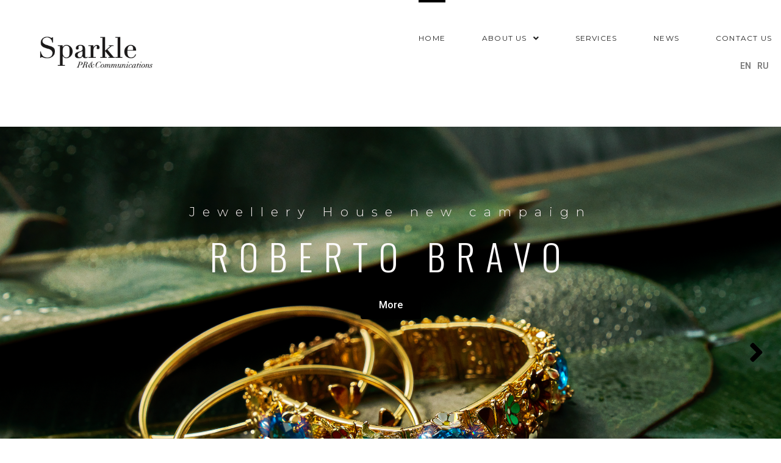

--- FILE ---
content_type: text/html; charset=UTF-8
request_url: https://sparkleprgroup.com/
body_size: 20896
content:
<!DOCTYPE html>
<html lang="en-US">
<head>
<meta charset="UTF-8">

<meta name="google-site-verification" content="dWZOElndzortoDErgHTI-Jt4J3hErre2QNJpFVyjWR8" />

<link rel="profile" href="http://gmpg.org/xfn/11">
<link rel="pingback" href="https://sparkleprgroup.com/xmlrpc.php">

<meta name="viewport" content="width=device-width, initial-scale=1" />
<title>Sparkle PR Group &#8211; PR agency Russia. PR agency Moscow. PR Firm. Fashion PR, Jewellery PR, Hotels PR, Luxury travel PR, advertising, event-management, consulting</title>
<link rel='dns-prefetch' href='//sparkleprgroup.com' />
<link rel='dns-prefetch' href='//fonts.googleapis.com' />
<link rel='dns-prefetch' href='//s.w.org' />
<link rel="alternate" type="application/rss+xml" title="Sparkle PR Group &raquo; Feed" href="https://sparkleprgroup.com/feed/" />
<link rel="alternate" type="application/rss+xml" title="Sparkle PR Group &raquo; Comments Feed" href="https://sparkleprgroup.com/comments/feed/" />
		<script type="text/javascript">
			window._wpemojiSettings = {"baseUrl":"https:\/\/s.w.org\/images\/core\/emoji\/12.0.0-1\/72x72\/","ext":".png","svgUrl":"https:\/\/s.w.org\/images\/core\/emoji\/12.0.0-1\/svg\/","svgExt":".svg","source":{"concatemoji":"https:\/\/sparkleprgroup.com\/wp-includes\/js\/wp-emoji-release.min.js?ver=5.4.18"}};
			/*! This file is auto-generated */
			!function(e,a,t){var n,r,o,i=a.createElement("canvas"),p=i.getContext&&i.getContext("2d");function s(e,t){var a=String.fromCharCode;p.clearRect(0,0,i.width,i.height),p.fillText(a.apply(this,e),0,0);e=i.toDataURL();return p.clearRect(0,0,i.width,i.height),p.fillText(a.apply(this,t),0,0),e===i.toDataURL()}function c(e){var t=a.createElement("script");t.src=e,t.defer=t.type="text/javascript",a.getElementsByTagName("head")[0].appendChild(t)}for(o=Array("flag","emoji"),t.supports={everything:!0,everythingExceptFlag:!0},r=0;r<o.length;r++)t.supports[o[r]]=function(e){if(!p||!p.fillText)return!1;switch(p.textBaseline="top",p.font="600 32px Arial",e){case"flag":return s([127987,65039,8205,9895,65039],[127987,65039,8203,9895,65039])?!1:!s([55356,56826,55356,56819],[55356,56826,8203,55356,56819])&&!s([55356,57332,56128,56423,56128,56418,56128,56421,56128,56430,56128,56423,56128,56447],[55356,57332,8203,56128,56423,8203,56128,56418,8203,56128,56421,8203,56128,56430,8203,56128,56423,8203,56128,56447]);case"emoji":return!s([55357,56424,55356,57342,8205,55358,56605,8205,55357,56424,55356,57340],[55357,56424,55356,57342,8203,55358,56605,8203,55357,56424,55356,57340])}return!1}(o[r]),t.supports.everything=t.supports.everything&&t.supports[o[r]],"flag"!==o[r]&&(t.supports.everythingExceptFlag=t.supports.everythingExceptFlag&&t.supports[o[r]]);t.supports.everythingExceptFlag=t.supports.everythingExceptFlag&&!t.supports.flag,t.DOMReady=!1,t.readyCallback=function(){t.DOMReady=!0},t.supports.everything||(n=function(){t.readyCallback()},a.addEventListener?(a.addEventListener("DOMContentLoaded",n,!1),e.addEventListener("load",n,!1)):(e.attachEvent("onload",n),a.attachEvent("onreadystatechange",function(){"complete"===a.readyState&&t.readyCallback()})),(n=t.source||{}).concatemoji?c(n.concatemoji):n.wpemoji&&n.twemoji&&(c(n.twemoji),c(n.wpemoji)))}(window,document,window._wpemojiSettings);
		</script>
		<style type="text/css">
img.wp-smiley,
img.emoji {
	display: inline !important;
	border: none !important;
	box-shadow: none !important;
	height: 1em !important;
	width: 1em !important;
	margin: 0 .07em !important;
	vertical-align: -0.1em !important;
	background: none !important;
	padding: 0 !important;
}
</style>
	<link rel='stylesheet' id='wp-block-library-css'  href='https://sparkleprgroup.com/wp-includes/css/dist/block-library/style.min.css?ver=5.4.18' type='text/css' media='all' />
<link rel='stylesheet' id='contact-form-7-css'  href='https://sparkleprgroup.com/wp-content/plugins/contact-form-7/includes/css/styles.css?ver=5.2' type='text/css' media='all' />
<link rel='stylesheet' id='font-awesome-css'  href='https://sparkleprgroup.com/wp-content/plugins/elementor/assets/lib/font-awesome/css/font-awesome.min.css?ver=4.7.0' type='text/css' media='all' />
<link rel='stylesheet' id='innomerce-theme-style-css'  href='https://sparkleprgroup.com/wp-content/themes/innomerce/style.css?ver=1.2.6' type='text/css' media='all' />
<style id='innomerce-theme-style-inline-css' type='text/css'>
/* #Typography */body {font-style: normal;font-weight: 300;font-size: 14px;line-height: 1.6;font-family: Roboto, sans-serif;letter-spacing: 0px;text-align: left;color: #3b3d42;}h1,.h1-style {font-style: normal;font-weight: 400;font-size: 34px;line-height: 1.4;font-family: Roboto, sans-serif;letter-spacing: 0px;text-align: inherit;color: #3b3d42;}h2,.h2-style {font-style: normal;font-weight: 400;font-size: 24px;line-height: 1.4;font-family: Roboto, sans-serif;letter-spacing: 0px;text-align: inherit;color: #3b3d42;}h3,.h3-style {font-style: normal;font-weight: 400;font-size: 21px;line-height: 1.4;font-family: Roboto, sans-serif;letter-spacing: 0px;text-align: inherit;color: #3b3d42;}h4,.h4-style {font-style: normal;font-weight: 400;font-size: 20px;line-height: 1.5;font-family: Roboto, sans-serif;letter-spacing: 0px;text-align: inherit;color: #3b3d42;}h5,.h5-style {font-style: normal;font-weight: 300;font-size: 18px;line-height: 1.5;font-family: Roboto, sans-serif;letter-spacing: 0px;text-align: inherit;color: #3b3d42;}h6,.h6-style {font-style: normal;font-weight: 500;font-size: 14px;line-height: 1.5;font-family: Roboto, sans-serif;letter-spacing: 0px;text-align: inherit;color: #3b3d42;}@media (min-width: 1200px) {h1,.h1-style { font-size: 56px; }h2,.h2-style { font-size: 40px; }h3,.h3-style { font-size: 28px; }}a,h1 a:hover,h2 a:hover,h3 a:hover,h4 a:hover,h5 a:hover,h6 a:hover { color: #222222; }a:hover { color: #3b3d42; }blockquote {color: #222222;}/* #Header */.site-header__wrap {background-color: #ffffff;background-repeat: repeat;background-position: center top;background-attachment: scroll;;}/* ##Top Panel */.top-panel {color: #a1a2a4;background-color: #ffffff;}/* #Main Menu */.main-navigation {font-style: normal;font-weight: 400;font-size: 14px;line-height: 1.4;font-family: Roboto, sans-serif;letter-spacing: 0px;}.main-navigation a,.menu-item-has-children:before {color: #a1a2a4;}.main-navigation a:hover,.main-navigation .current_page_item>a,.main-navigation .current-menu-item>a,.main-navigation .current_page_ancestor>a,.main-navigation .current-menu-ancestor>a {color: #3b3d42;}/* #Mobile Menu */.mobile-menu-toggle-button {color: #ffffff;background-color: #222222;}/* #Social */.social-list a {color: #a1a2a4;}.social-list a:hover {color: #222222;}/* #Breadcrumbs */.breadcrumbs_item {font-style: normal;font-weight: 400;font-size: 11px;line-height: 1.5;font-family: Roboto, sans-serif;letter-spacing: 0px;}.breadcrumbs_item_sep,.breadcrumbs_item_link {color: #a1a2a4;}.breadcrumbs_item_link:hover {color: #222222;}/* #Post navigation */.post-navigation i {color: #a1a2a4;}.post-navigation .nav-links a:hover .post-title,.post-navigation .nav-links a:hover .nav-text {color: #222222;}.post-navigation .nav-links a:hover i {color: #3b3d42;}/* #Pagination */.pagination .page-numbers,.page-links > span,.page-links > a {color: #a1a2a4;}.pagination a.page-numbers:hover,.pagination .page-numbers.current,.page-links > a:hover,.page-links > span {color: #3b3d42;}.pagination .next,.pagination .prev {color: #222222;}.pagination .next:hover,.pagination .prev:hover {color: #3b3d42;}/* #Button Appearance Styles (regular scheme) */.btn,button,input[type='button'],input[type='reset'],input[type='submit'] {font-style: normal;font-weight: 900;font-size: 11px;line-height: 1;font-family: Roboto, sans-serif;letter-spacing: 1px;color: #ffffff;background-color: #222222;}.btn:hover,button:hover,input[type='button']:hover,input[type='reset']:hover,input[type='submit']:hover,input[type='reset']:hover {color: #ffffff;background-color: rgb(72,72,72);}.btn.invert-button {color: #ffffff;}.btn.invert-button:hover {color: #ffffff;border-color: #222222;background-color: #222222;}/* #Totop Button */#toTop {padding: 0px 0px;border-radius: 0px;background-color: ;color: ;}#toTop:hover {background-color: ;color: ;}input,optgroup,select,textarea {font-size: 14px;}/* #Comment, Contact, Password Forms */.comment-form .submit,.wpcf7-submit,.post-password-form label + input {font-style: normal;font-weight: 900;font-size: 11px;line-height: 1;font-family: Roboto, sans-serif;letter-spacing: 1px;color: #ffffff;background-color: #222222;}.comment-form .submit:hover,.wpcf7-submit:hover,.post-password-form label + input:hover {color: #ffffff;background-color: rgb(72,72,72);}.comment-reply-title {font-style: normal;font-weight: 400;font-size: 20px;line-height: 1.5;font-family: Roboto, sans-serif;letter-spacing: 0px;color: #3b3d42;}/* Cookies consent */.comment-form-cookies-consent input[type='checkbox']:checked ~ label[for=wp-comment-cookies-consent]:before {color: #ffffff;border-color: #222222;background-color: #222222;}/* #Comment Reply Link */#cancel-comment-reply-link {color: #222222;}#cancel-comment-reply-link:hover {color: #3b3d42;}/* #Comment item */.comment-body .fn {font-style: normal;font-weight: 500;font-size: 14px;line-height: 1.5;font-family: Roboto, sans-serif;letter-spacing: 0px;color: #3b3d42;}.comment-date__time {color: #a1a2a4;}.comment-reply-link {font-style: normal;font-weight: 900;font-size: 11px;line-height: 1;font-family: Roboto, sans-serif;letter-spacing: 1px;}/* #Input Placeholders */::-webkit-input-placeholder { color: #a1a2a4; }::-moz-placeholder{ color: #a1a2a4; }:-moz-placeholder{ color: #a1a2a4; }:-ms-input-placeholder{ color: #a1a2a4; }/* #Entry Meta */.posted-on,.cat-links,.byline,.tags-links {color: #a1a2a4;}.comments-button {color: #a1a2a4;}.comments-button:hover {color: #ffffff;background-color: #222222;}.btn-style .post-categories a {color: #ffffff;background-color: #222222;}.btn-style .post-categories a:hover {color: #ffffff;background-color: rgb(72,72,72);}.sticky-label {color: #ffffff;background-color: #222222;}/* Posts List Item Invert */.invert-hover.has-post-thumbnail:hover,.invert-hover.has-post-thumbnail:hover .posted-on,.invert-hover.has-post-thumbnail:hover .cat-links,.invert-hover.has-post-thumbnail:hover .byline,.invert-hover.has-post-thumbnail:hover .tags-links,.invert-hover.has-post-thumbnail:hover .entry-meta,.invert-hover.has-post-thumbnail:hover a,.invert-hover.has-post-thumbnail:hover .btn-icon,.invert-item.has-post-thumbnail,.invert-item.has-post-thumbnail .posted-on,.invert-item.has-post-thumbnail .cat-links,.invert-item.has-post-thumbnail .byline,.invert-item.has-post-thumbnail .tags-links,.invert-item.has-post-thumbnail .entry-meta,.invert-item.has-post-thumbnail a,.invert-item.has-post-thumbnail .btn:hover,.invert-item.has-post-thumbnail .btn-style .post-categories a:hover,.invert,.invert .entry-title,.invert a,.invert .byline,.invert .posted-on,.invert .cat-links,.invert .tags-links {color: #ffffff;}.invert-hover.has-post-thumbnail:hover a:hover,.invert-hover.has-post-thumbnail:hover .btn-icon:hover,.invert-item.has-post-thumbnail a:hover,.invert a:hover {color: #222222;}.invert-hover.has-post-thumbnail .btn,.invert-item.has-post-thumbnail .comments-button,.posts-list--default.list-style-v10 .invert.default-item .comments-button{color: #ffffff;background-color: #222222;}.invert-hover.has-post-thumbnail .btn:hover,.invert-item.has-post-thumbnail .comments-button:hover,.posts-list--default.list-style-v10 .invert.default-item .comments-button:hover {color: #222222;background-color: #ffffff;}/* Default Posts List */.list-style-v8 .comments-link {color: #a1a2a4;}.list-style-v8 .comments-link:hover {color: #3b3d42;}/* Creative Posts List */.creative-item .entry-title a:hover {color: #222222;}.list-style-default .creative-item a,.creative-item .btn-icon {color: #a1a2a4;}.list-style-default .creative-item a:hover,.creative-item .btn-icon:hover {color: #222222;}.list-style-default .creative-item .btn,.list-style-default .creative-item .btn:hover,.list-style-default .creative-item .comments-button:hover {color: #ffffff;}.creative-item__title-first-letter {font-style: normal;font-weight: 400;font-family: Roboto, sans-serif;color: #3b3d42;}.posts-list--creative.list-style-v10 .creative-item:before {background-color: #222222;box-shadow: 0px 0px 0px 8px rgba(34,34,34,0.25);}.posts-list--creative.list-style-v10 .creative-item__post-date {font-style: normal;font-weight: 400;font-size: 20px;line-height: 1.5;font-family: Roboto, sans-serif;letter-spacing: 0px;color: #222222;}.posts-list--creative.list-style-v10 .creative-item__post-date a {color: #222222;}.posts-list--creative.list-style-v10 .creative-item__post-date a:hover {color: #3b3d42;}/* Creative Posts List style-v2 */.list-style-v2 .creative-item .entry-title,.list-style-v9 .creative-item .entry-title {font-style: normal;font-weight: 400;font-size: 20px;line-height: 1.5;font-family: Roboto, sans-serif;letter-spacing: 0px;}/* Image Post Format */.post_format-post-format-image .post-thumbnail__link:before {color: #ffffff;background-color: #222222;}/* Gallery Post Format */.post_format-post-format-gallery .swiper-button-prev,.post_format-post-format-gallery .swiper-button-next {color: #a1a2a4;}.post_format-post-format-gallery .swiper-button-prev:hover,.post_format-post-format-gallery .swiper-button-next:hover {color: #3b3d42;}/* Link Post Format */.post_format-post-format-quote .post-format-quote {color: #ffffff;background-color: #222222;}.post_format-post-format-quote .post-format-quote:before {color: #222222;background-color: #ffffff;}/* Post Author */.post-author__title a {color: #222222;}.post-author__title a:hover {color: #3b3d42;}.invert .post-author__title a {color: #ffffff;}.invert .post-author__title a:hover {color: #222222;}/* Single Post */.single-post blockquote {border-color: #222222;}.single-post:not(.post-template-single-layout-4):not(.post-template-single-layout-7) .tags-links a:hover {color: #ffffff;border-color: #222222;background-color: #222222;}.single-header-3 .post-author .byline,.single-header-4 .post-author .byline,.single-header-5 .post-author .byline {font-style: normal;font-weight: 400;font-size: 20px;line-height: 1.5;font-family: Roboto, sans-serif;letter-spacing: 0px;}.single-header-8,.single-header-10 .entry-header {background-color: #222222;}.single-header-8.invert a:hover,.single-header-10.invert a:hover {color: rgba(255,255,255,0.5);}.single-header-3 a.comments-button,.single-header-10 a.comments-button {border: 1px solid #ffffff;}.single-header-3 a.comments-button:hover,.single-header-10 a.comments-button:hover {color: #222222;background-color: #ffffff;}/* Page preloader */.page-preloader {border-top-color: #222222;border-right-color: #222222;}/* Logo */.site-logo__link,.site-logo__link:hover {color: #222222;}/* Page title */.page-title {font-style: normal;font-weight: 400;font-size: 24px;line-height: 1.4;font-family: Roboto, sans-serif;letter-spacing: 0px;color: #3b3d42;}@media (min-width: 1200px) {.page-title { font-size: 40px; }}/* Grid Posts List */.posts-list.list-style-v3 .comments-link {border-color: #222222;}.posts-list.list-style-v4 .comments-link {color: #a1a2a4;}.posts-list.list-style-v4 .posts-list__item.grid-item .grid-item-wrap .comments-link:hover {color: #ffffff;background-color: #222222;}/* Posts List Grid Item Invert */.grid-item-wrap.invert,.grid-item-wrap.invert .posted-on,.grid-item-wrap.invert .cat-links,.grid-item-wrap.invert .byline,.grid-item-wrap.invert .tags-links,.grid-item-wrap.invert .entry-meta,.grid-item-wrap.invert a,.grid-item-wrap.invert .btn-icon,.grid-item-wrap.invert .comments-button {color: #ffffff;}/* Posts List Grid-5 Item Invert */.list-style-v5 .grid-item-wrap.invert .posted-on,.list-style-v5 .grid-item-wrap.invert .cat-links,.list-style-v5 .grid-item-wrap.invert .byline,.list-style-v5 .grid-item-wrap.invert .tags-links,.list-style-v5 .grid-item-wrap.invert .posted-on a,.list-style-v5 .grid-item-wrap.invert .cat-links a,.list-style-v5 .grid-item-wrap.invert .tags-links a,.list-style-v5 .grid-item-wrap.invert .byline a,.list-style-v5 .grid-item-wrap.invert .comments-link,.list-style-v5 .grid-item-wrap.invert .entry-title a:hover {color: #222222;}.list-style-v5 .grid-item-wrap.invert .posted-on a:hover,.list-style-v5 .grid-item-wrap.invert .cat-links a:hover,.list-style-v5 .grid-item-wrap.invert .tags-links a:hover,.list-style-v5 .grid-item-wrap.invert .byline a:hover,.list-style-v5 .grid-item-wrap.invert .comments-link:hover {color: #ffffff;}/* Posts List Grid-6 Item Invert */.posts-list.list-style-v6 .posts-list__item.grid-item .grid-item-wrap .cat-links a,.posts-list.list-style-v7 .posts-list__item.grid-item .grid-item-wrap .cat-links a {color: #ffffff;background-color: #222222;}.posts-list.list-style-v6 .posts-list__item.grid-item .grid-item-wrap .cat-links a:hover,.posts-list.list-style-v7 .posts-list__item.grid-item .grid-item-wrap .cat-links a:hover {color: #ffffff;background-color: rgb(72,72,72);}.posts-list.list-style-v9 .posts-list__item.grid-item .grid-item-wrap .entry-header .entry-title {font-weight : 300;}/* Grid 7 */.list-style-v7 .grid-item-wrap.invert .posted-on a:hover,.list-style-v7 .grid-item-wrap.invert .cat-links a:hover,.list-style-v7 .grid-item-wrap.invert .tags-links a:hover,.list-style-v7 .grid-item-wrap.invert .byline a:hover,.list-style-v7 .grid-item-wrap.invert .comments-link:hover,.list-style-v7 .grid-item-wrap.invert .entry-title a:hover,.list-style-v6 .grid-item-wrap.invert .posted-on a:hover,.list-style-v6 .grid-item-wrap.invert .cat-links a:hover,.list-style-v6 .grid-item-wrap.invert .tags-links a:hover,.list-style-v6 .grid-item-wrap.invert .byline a:hover,.list-style-v6 .grid-item-wrap.invert .comments-link:hover,.list-style-v6 .grid-item-wrap.invert .entry-title a:hover {color: #222222;}.list-style-v7 .grid-item-wrap.invert .posted-on,.list-style-v7 .grid-item-wrap.invert .cat-links,.list-style-v7 .grid-item-wrap.invert .byline,.list-style-v7 .grid-item-wrap.invert .tags-links,.list-style-v7 .grid-item-wrap.invert .posted-on a,.list-style-v7 .grid-item-wrap.invert .cat-links a,.list-style-v7 .grid-item-wrap.invert .tags-links a,.list-style-v7 .grid-item-wrap.invert .byline a,.list-style-v7 .grid-item-wrap.invert .comments-link,.list-style-v7 .grid-item-wrap.invert .entry-title a,.list-style-v7 .grid-item-wrap.invert .entry-content p,.list-style-v6 .grid-item-wrap.invert .posted-on,.list-style-v6 .grid-item-wrap.invert .cat-links,.list-style-v6 .grid-item-wrap.invert .byline,.list-style-v6 .grid-item-wrap.invert .tags-links,.list-style-v6 .grid-item-wrap.invert .posted-on a,.list-style-v6 .grid-item-wrap.invert .cat-links a,.list-style-v6 .grid-item-wrap.invert .tags-links a,.list-style-v6 .grid-item-wrap.invert .byline a,.list-style-v6 .grid-item-wrap.invert .comments-link,.list-style-v6 .grid-item-wrap.invert .entry-title a,.list-style-v6 .grid-item-wrap.invert .entry-content p {color: #ffffff;}.posts-list.list-style-v7 .grid-item .grid-item-wrap .entry-footer .comments-link:hover,.posts-list.list-style-v6 .grid-item .grid-item-wrap .entry-footer .comments-link:hover,.posts-list.list-style-v6 .posts-list__item.grid-item .grid-item-wrap .btn:hover,.posts-list.list-style-v7 .posts-list__item.grid-item .grid-item-wrap .btn:hover {color: #222222;border-color: #222222;}.posts-list.list-style-v10 .grid-item-inner .space-between-content .comments-link {color: #a1a2a4;}.posts-list.list-style-v10 .grid-item-inner .space-between-content .comments-link:hover {color: #222222;}.posts-list.list-style-v10 .posts-list__item.justify-item .justify-item-inner .entry-title a {color: #3b3d42;}.posts-list.posts-list--vertical-justify.list-style-v10 .posts-list__item.justify-item .justify-item-inner .entry-title a:hover{color: #ffffff;background-color: #222222;}.posts-list.list-style-v5 .posts-list__item.justify-item .justify-item-inner.invert .cat-links a:hover,.posts-list.list-style-v8 .posts-list__item.justify-item .justify-item-inner.invert .cat-links a:hover {color: #ffffff;background-color: rgb(72,72,72);}.posts-list.list-style-v5 .posts-list__item.justify-item .justify-item-inner.invert .cat-links a,.posts-list.list-style-v8 .posts-list__item.justify-item .justify-item-inner.invert .cat-links a{color: #ffffff;background-color: #222222;}.list-style-v8 .justify-item-inner.invert .posted-on,.list-style-v8 .justify-item-inner.invert .cat-links,.list-style-v8 .justify-item-inner.invert .byline,.list-style-v8 .justify-item-inner.invert .tags-links,.list-style-v8 .justify-item-inner.invert .posted-on a,.list-style-v8 .justify-item-inner.invert .cat-links a,.list-style-v8 .justify-item-inner.invert .tags-links a,.list-style-v8 .justify-item-inner.invert .byline a,.list-style-v8 .justify-item-inner.invert .comments-link,.list-style-v8 .justify-item-inner.invert .entry-title a,.list-style-v8 .justify-item-inner.invert .entry-content p,.list-style-v5 .justify-item-inner.invert .posted-on,.list-style-v5 .justify-item-inner.invert .cat-links,.list-style-v5 .justify-item-inner.invert .byline,.list-style-v5 .justify-item-inner.invert .tags-links,.list-style-v5 .justify-item-inner.invert .posted-on a,.list-style-v5 .justify-item-inner.invert .cat-links a,.list-style-v5 .justify-item-inner.invert .tags-links a,.list-style-v5 .justify-item-inner.invert .byline a,.list-style-v5 .justify-item-inner.invert .comments-link,.list-style-v5 .justify-item-inner.invert .entry-title a,.list-style-v5 .justify-item-inner.invert .entry-content p,.list-style-v4 .justify-item-inner.invert .posted-on:hover,.list-style-v4 .justify-item-inner.invert .cat-links,.list-style-v4 .justify-item-inner.invert .byline,.list-style-v4 .justify-item-inner.invert .tags-links,.list-style-v4 .justify-item-inner.invert .posted-on a,.list-style-v4 .justify-item-inner.invert .cat-links a,.list-style-v4 .justify-item-inner.invert .tags-links a,.list-style-v4 .justify-item-inner.invert .byline a,.list-style-v4 .justify-item-inner.invert .comments-link,.list-style-v4 .justify-item-inner.invert .entry-title a,.list-style-v4 .justify-item-inner.invert .entry-content p {color: #ffffff;}.list-style-v8 .justify-item-inner.invert .posted-on a:hover,.list-style-v8 .justify-item-inner.invert .cat-links a:hover,.list-style-v8 .justify-item-inner.invert .tags-links a:hover,.list-style-v8 .justify-item-inner.invert .byline a:hover,.list-style-v8 .justify-item-inner.invert .comments-link:hover,.list-style-v8 .justify-item-inner.invert .entry-title a:hover,.list-style-v5 .justify-item-inner.invert .posted-on a:hover,.list-style-v5 .justify-item-inner.invert .cat-links a:hover,.list-style-v5 .justify-item-inner.invert .tags-links a:hover,.list-style-v5 .justify-item-inner.invert .byline a:hover,.list-style-v5 .justify-item-inner.invert .entry-title a:hover,.list-style-v4 .justify-item-inner.invert .posted-on a,.list-style-v4 .justify-item-inner.invert .cat-links a:hover,.list-style-v4 .justify-item-inner.invert .tags-links a:hover,.list-style-v4 .justify-item-inner.invert .byline a:hover,.list-style-v4 .justify-item-inner.invert .comments-link:hover,.list-style-v4 .justify-item-inner.invert .entry-title a:hover{color: #222222;}.posts-list.list-style-v5 .justify-item .justify-item-wrap .entry-footer .comments-link:hover {border-color: #222222;}.list-style-v4 .justify-item-inner.invert .btn:hover,.list-style-v6 .justify-item-wrap.invert .btn:hover,.list-style-v8 .justify-item-inner.invert .btn:hover {color: #ffffff;}.posts-list.posts-list--vertical-justify.list-style-v5 .posts-list__item.justify-item .justify-item-wrap .entry-footer .comments-link:hover,.posts-list.posts-list--vertical-justify.list-style-v5 .posts-list__item.justify-item .justify-item-wrap .entry-footer .btn:hover {color: #222222;border-color: #222222;}/* masonry Posts List */.posts-list.list-style-v3 .comments-link {border-color: #222222;}.posts-list.list-style-v4 .comments-link {color: #a1a2a4;}.posts-list.list-style-v4 .posts-list__item.masonry-item .masonry-item-wrap .comments-link:hover {color: #ffffff;background-color: #222222;}/* Posts List masonry Item Invert */.masonry-item-wrap.invert,.masonry-item-wrap.invert .posted-on,.masonry-item-wrap.invert .cat-links,.masonry-item-wrap.invert .byline,.masonry-item-wrap.invert .tags-links,.masonry-item-wrap.invert .entry-meta,.masonry-item-wrap.invert a,.masonry-item-wrap.invert .btn-icon,.masonry-item-wrap.invert .comments-button {color: #ffffff;}/* Posts List masonry-5 Item Invert */.list-style-v5 .masonry-item-wrap.invert .posted-on,.list-style-v5 .masonry-item-wrap.invert .cat-links,.list-style-v5 .masonry-item-wrap.invert .byline,.list-style-v5 .masonry-item-wrap.invert .tags-links,.list-style-v5 .masonry-item-wrap.invert .posted-on a,.list-style-v5 .masonry-item-wrap.invert .cat-links a,.list-style-v5 .masonry-item-wrap.invert .tags-links a,.list-style-v5 .masonry-item-wrap.invert .byline a,.list-style-v5 .masonry-item-wrap.invert .comments-link,.list-style-v5 .masonry-item-wrap.invert .entry-title a:hover {color: #222222;}.list-style-v5 .masonry-item-wrap.invert .posted-on a:hover,.list-style-v5 .masonry-item-wrap.invert .cat-links a:hover,.list-style-v5 .masonry-item-wrap.invert .tags-links a:hover,.list-style-v5 .masonry-item-wrap.invert .byline a:hover,.list-style-v5 .masonry-item-wrap.invert .comments-link:hover {color: #ffffff;}.posts-list.list-style-v10 .masonry-item-inner .space-between-content .comments-link {color: #a1a2a4;}.posts-list.list-style-v10 .masonry-item-inner .space-between-content .comments-link:hover {color: #222222;}.widget_recent_entries a,.widget_recent_comments a {font-style: normal;font-weight: 500;font-size: 14px;line-height: 1.5;font-family: Roboto, sans-serif;letter-spacing: 0px;color: #3b3d42;}.widget_recent_entries a:hover,.widget_recent_comments a:hover {color: #222222;}.widget_recent_entries .post-date,.widget_recent_comments .recentcomments {color: #a1a2a4;}.widget_recent_comments .comment-author-link a {color: #a1a2a4;}.widget_recent_comments .comment-author-link a:hover {color: #222222;}.widget_calendar th,.widget_calendar caption {color: #222222;}.widget_calendar tbody td a {color: #3b3d42;}.widget_calendar tbody td a:hover {color: #ffffff;background-color: #222222;}.widget_calendar tfoot td a {color: #a1a2a4;}.widget_calendar tfoot td a:hover {color: #3b3d42;}/* Preloader */.jet-smart-listing-wrap.jet-processing + div.jet-smart-listing-loading,div.wpcf7 .ajax-loader {border-top-color: #222222;border-right-color: #222222;}/*--------------------------------------------------------------## Ecwid Plugin Styles--------------------------------------------------------------*//* Product Title, Product Price amount */html#ecwid_html body#ecwid_body .ec-size .ec-wrapper .ec-store .grid-product__title-inner,html#ecwid_html body#ecwid_body .ec-size .ec-wrapper .ec-store .grid__products .grid-product__image ~ .grid-product__price .grid-product__price-amount,html#ecwid_html body#ecwid_body .ec-size .ec-wrapper .ec-store .grid__products .grid-product__image ~ .grid-product__title .grid-product__price-amount,html#ecwid_html body#ecwid_body .ec-size .ec-store .grid__products--medium-items.grid__products--layout-center .grid-product__price-compare,html#ecwid_html body#ecwid_body .ec-size .ec-store .grid__products--medium-items .grid-product__details,html#ecwid_html body#ecwid_body .ec-size .ec-store .grid__products--medium-items .grid-product__sku,html#ecwid_html body#ecwid_body .ec-size .ec-store .grid__products--medium-items .grid-product__sku-hover,html#ecwid_html body#ecwid_body .ec-size .ec-store .grid__products--medium-items .grid-product__tax,html#ecwid_html body#ecwid_body .ec-size .ec-wrapper .ec-store .form__msg,html#ecwid_html body#ecwid_body .ec-size.ec-size--l .ec-wrapper .ec-store h1,html#ecwid_html body#ecwid_body.page .ec-size .ec-wrapper .ec-store .product-details__product-title,html#ecwid_html body#ecwid_body.page .ec-size .ec-wrapper .ec-store .product-details__product-price,html#ecwid_html body#ecwid_body .ec-size .ec-wrapper .ec-store .product-details-module__title,html#ecwid_html body#ecwid_body .ec-size .ec-wrapper .ec-store .ec-cart-summary__row--total .ec-cart-summary__title,html#ecwid_html body#ecwid_body .ec-size .ec-wrapper .ec-store .ec-cart-summary__row--total .ec-cart-summary__price,html#ecwid_html body#ecwid_body .ec-size .ec-wrapper .ec-store .grid__categories * {font-style: normal;font-weight: 500;line-height: 1.5;font-family: Roboto, sans-serif;letter-spacing: 0px;}html#ecwid_html body#ecwid_body .ecwid .ec-size .ec-wrapper .ec-store .product-details__product-description {font-style: normal;font-weight: 300;font-size: 14px;line-height: 1.6;font-family: Roboto, sans-serif;letter-spacing: 0px;text-align: left;color: #3b3d42;}html#ecwid_html body#ecwid_body .ec-size .ec-wrapper .ec-store .grid-product__title-inner,html#ecwid_html body#ecwid_body .ec-size .ec-wrapper .ec-store .grid__products .grid-product__image ~ .grid-product__price .grid-product__price-amount,html#ecwid_html body#ecwid_body .ec-size .ec-wrapper .ec-store .grid__products .grid-product__image ~ .grid-product__title .grid-product__price-amount,html#ecwid_html body#ecwid_body .ec-size .ec-store .grid__products--medium-items.grid__products--layout-center .grid-product__price-compare,html#ecwid_html body#ecwid_body .ec-size .ec-store .grid__products--medium-items .grid-product__details,html#ecwid_html body#ecwid_body .ec-size .ec-store .grid__products--medium-items .grid-product__sku,html#ecwid_html body#ecwid_body .ec-size .ec-store .grid__products--medium-items .grid-product__sku-hover,html#ecwid_html body#ecwid_body .ec-size .ec-store .grid__products--medium-items .grid-product__tax,html#ecwid_html body#ecwid_body .ec-size .ec-wrapper .ec-store .product-details-module__title,html#ecwid_html body#ecwid_body.page .ec-size .ec-wrapper .ec-store .product-details__product-price,html#ecwid_html body#ecwid_body.page .ec-size .ec-wrapper .ec-store .product-details__product-title,html#ecwid_html body#ecwid_body .ec-size .ec-wrapper .ec-store .form-control__text,html#ecwid_html body#ecwid_body .ec-size .ec-wrapper .ec-store .form-control__textarea,html#ecwid_html body#ecwid_body .ec-size .ec-wrapper .ec-store .ec-link,html#ecwid_html body#ecwid_body .ec-size .ec-wrapper .ec-store .ec-link:visited,html#ecwid_html body#ecwid_body .ec-size .ec-wrapper .ec-store input[type="radio"].form-control__radio:checked+.form-control__radio-view::after {color: #222222;}html#ecwid_html body#ecwid_body .ec-size .ec-wrapper .ec-store .ec-link:hover {color: #3b3d42;}/* Product Title, Price small state */html#ecwid_html body#ecwid_body .ec-size .ec-wrapper .ec-store .grid__products--small-items .grid-product__title-inner,html#ecwid_html body#ecwid_body .ec-size .ec-wrapper .ec-store .grid__products--small-items .grid-product__price-hover .grid-product__price-amount,html#ecwid_html body#ecwid_body .ec-size .ec-wrapper .ec-store .grid__products--small-items .grid-product__image ~ .grid-product__price .grid-product__price-amount,html#ecwid_html body#ecwid_body .ec-size .ec-wrapper .ec-store .grid__products--small-items .grid-product__image ~ .grid-product__title .grid-product__price-amount,html#ecwid_html body#ecwid_body .ec-size .ec-wrapper .ec-store .grid__products--small-items.grid__products--layout-center .grid-product__price-compare,html#ecwid_html body#ecwid_body .ec-size .ec-wrapper .ec-store .grid__products--small-items .grid-product__details,html#ecwid_html body#ecwid_body .ec-size .ec-wrapper .ec-store .grid__products--small-items .grid-product__sku,html#ecwid_html body#ecwid_body .ec-size .ec-wrapper .ec-store .grid__products--small-items .grid-product__sku-hover,html#ecwid_html body#ecwid_body .ec-size .ec-wrapper .ec-store .grid__products--small-items .grid-product__tax {font-size: 12px;}/* Product Title, Price medium state */html#ecwid_html body#ecwid_body .ec-size .ec-wrapper .ec-store .grid__products--medium-items .grid-product__title-inner,html#ecwid_html body#ecwid_body .ec-size .ec-wrapper .ec-store .grid__products--medium-items .grid-product__price-hover .grid-product__price-amount,html#ecwid_html body#ecwid_body .ec-size .ec-wrapper .ec-store .grid__products--medium-items .grid-product__image ~ .grid-product__price .grid-product__price-amount,html#ecwid_html body#ecwid_body .ec-size .ec-wrapper .ec-store .grid__products--medium-items .grid-product__image ~ .grid-product__title .grid-product__price-amount,html#ecwid_html body#ecwid_body .ec-size .ec-wrapper .ec-store .grid__products--medium-items.grid__products--layout-center .grid-product__price-compare,html#ecwid_html body#ecwid_body .ec-size .ec-wrapper .ec-store .grid__products--medium-items .grid-product__details,html#ecwid_html body#ecwid_body .ec-size .ec-wrapper .ec-store .grid__products--medium-items .grid-product__sku,html#ecwid_html body#ecwid_body .ec-size .ec-wrapper .ec-store .grid__products--medium-items .grid-product__sku-hover,html#ecwid_html body#ecwid_body .ec-size .ec-wrapper .ec-store .grid__products--medium-items .grid-product__tax {font-size: 14px;}/* Product Title, Price large state */html#ecwid_html body#ecwid_body .ec-size .ec-wrapper .ec-store .grid__products--large-items .grid-product__title-inner,html#ecwid_html body#ecwid_body .ec-size .ec-wrapper .ec-store .grid__products--large-items .grid-product__price-hover .grid-product__price-amount,html#ecwid_html body#ecwid_body .ec-size .ec-wrapper .ec-store .grid__products--large-items .grid-product__image ~ .grid-product__price .grid-product__price-amount,html#ecwid_html body#ecwid_body .ec-size .ec-wrapper .ec-store .grid__products--large-items .grid-product__image ~ .grid-product__title .grid-product__price-amount,html#ecwid_html body#ecwid_body .ec-size .ec-wrapper .ec-store .grid__products--large-items.grid__products--layout-center .grid-product__price-compare,html#ecwid_html body#ecwid_body .ec-size .ec-wrapper .ec-store .grid__products--large-items .grid-product__details,html#ecwid_html body#ecwid_body .ec-size .ec-wrapper .ec-store .grid__products--large-items .grid-product__sku,html#ecwid_html body#ecwid_body .ec-size .ec-wrapper .ec-store .grid__products--large-items .grid-product__sku-hover,html#ecwid_html body#ecwid_body .ec-size .ec-wrapper .ec-store .grid__products--large-items .grid-product__tax {font-size: 17px;}/* Product Add To Cart button */html#ecwid_html body#ecwid_body .ec-size .ec-wrapper .ec-store button {font-style: normal;font-weight: 900;line-height: 1;font-family: Roboto, sans-serif;letter-spacing: 1px;}/* Product Add To Cart button normal state */html#ecwid_html body#ecwid_body .ec-size .ec-wrapper .ec-store .form-control--secondary .form-control__button,html#ecwid_html body#ecwid_body .ec-size .ec-wrapper .ec-store .form-control--primary .form-control__button {border-color: #222222;background-color: transparent;color: #222222;}/* Product Add To Cart button hover state, Product Category active state */html#ecwid_html body#ecwid_body .ec-size .ec-wrapper .ec-store .form-control--secondary .form-control__button:hover,html#ecwid_html body#ecwid_body .ec-size .ec-wrapper .ec-store .form-control--primary .form-control__button:hover,html#ecwid_html body#ecwid_body .horizontal-menu-container.horizontal-desktop .horizontal-menu-item.horizontal-menu-item--active>a {border-color: #222222;background-color: #222222;color: #ffffff;}/* Black Product Add To Cart button normal state */html#ecwid_html body#ecwid_body .ec-size .ec-wrapper .ec-store .grid__products--appearance-hover .grid-product--dark .form-control--secondary .form-control__button {border-color: #222222;background-color: #222222;color: #ffffff;}/* Black Product Add To Cart button normal state */html#ecwid_html body#ecwid_body .ec-size .ec-wrapper .ec-store .grid__products--appearance-hover .grid-product--dark .form-control--secondary .form-control__button:hover {border-color: #ffffff;background-color: #ffffff;color: #222222;}/* Product Add To Cart button small label */html#ecwid_html body#ecwid_body .ec-size.ec-size--l .ec-wrapper .ec-store .form-control .form-control__button {font-size: 10px;}/* Product Add To Cart button medium label */html#ecwid_html body#ecwid_body .ec-size.ec-size--l .ec-wrapper .ec-store .form-control--small .form-control__button {font-size: 11px;}/* Product Add To Cart button large label */html#ecwid_html body#ecwid_body .ec-size.ec-size--l .ec-wrapper .ec-store .form-control--medium .form-control__button {font-size: 14px;}/* Mini Cart icon styles */html#ecwid_html body#ecwid_body .ec-minicart__body .ec-minicart__icon .icon-default path[stroke],html#ecwid_html body#ecwid_body .ec-minicart__body .ec-minicart__icon .icon-default circle[stroke] {stroke: #222222;}html#ecwid_html body#ecwid_body .ec-minicart:hover .ec-minicart__body .ec-minicart__icon .icon-default path[stroke],html#ecwid_html body#ecwid_body .ec-minicart:hover .ec-minicart__body .ec-minicart__icon .icon-default circle[stroke] {stroke: #3b3d42;}
</style>
<link rel='stylesheet' id='blog-layouts-module-css'  href='https://sparkleprgroup.com/wp-content/themes/innomerce/inc/modules/blog-layouts/assets/css/blog-layouts-module.css?ver=1.2.6' type='text/css' media='all' />
<link rel='stylesheet' id='cx-google-fonts-innomerce-css'  href='//fonts.googleapis.com/css?family=Roboto%3A300%2C400%2C500%2C900%7CMontserrat%3A700&#038;subset=latin&#038;ver=5.4.18' type='text/css' media='all' />
<link rel='stylesheet' id='font-awesome-all-css'  href='https://sparkleprgroup.com/wp-content/plugins/jet-menu/assets/public/lib/font-awesome/css/all.min.css?ver=5.12.0' type='text/css' media='all' />
<link rel='stylesheet' id='font-awesome-v4-shims-css'  href='https://sparkleprgroup.com/wp-content/plugins/jet-menu/assets/public/lib/font-awesome/css/v4-shims.min.css?ver=5.12.0' type='text/css' media='all' />
<link rel='stylesheet' id='jet-menu-public-css'  href='https://sparkleprgroup.com/wp-content/plugins/jet-menu/assets/public/css/public.css?ver=2.0.4' type='text/css' media='all' />
<link rel='stylesheet' id='jet-blocks-css'  href='https://sparkleprgroup.com/wp-content/plugins/jet-blocks/assets/css/jet-blocks.css?ver=1.2.3' type='text/css' media='all' />
<link rel='stylesheet' id='jet-elements-css'  href='https://sparkleprgroup.com/wp-content/plugins/jet-elements/assets/css/jet-elements.css?ver=2.2.17' type='text/css' media='all' />
<link rel='stylesheet' id='jet-elements-skin-css'  href='https://sparkleprgroup.com/wp-content/plugins/jet-elements/assets/css/jet-elements-skin.css?ver=2.2.17' type='text/css' media='all' />
<link rel='stylesheet' id='elementor-icons-css'  href='https://sparkleprgroup.com/wp-content/plugins/elementor/assets/lib/eicons/css/elementor-icons.min.css?ver=5.7.0' type='text/css' media='all' />
<link rel='stylesheet' id='elementor-animations-css'  href='https://sparkleprgroup.com/wp-content/plugins/elementor/assets/lib/animations/animations.min.css?ver=2.9.14' type='text/css' media='all' />
<link rel='stylesheet' id='elementor-frontend-css'  href='https://sparkleprgroup.com/wp-content/plugins/elementor/assets/css/frontend.min.css?ver=2.9.14' type='text/css' media='all' />
<link rel='stylesheet' id='jet-blog-css'  href='https://sparkleprgroup.com/wp-content/plugins/jet-blog/assets/css/jet-blog.css?ver=2.2.9' type='text/css' media='all' />
<link rel='stylesheet' id='jet-tricks-frontend-css'  href='https://sparkleprgroup.com/wp-content/plugins/jet-tricks/assets/css/jet-tricks-frontend.css?ver=1.2.9' type='text/css' media='all' />
<link rel='stylesheet' id='elementor-global-css'  href='https://sparkleprgroup.com/wp-content/uploads/elementor/css/global.css?ver=1631457899' type='text/css' media='all' />
<link rel='stylesheet' id='elementor-post-8949-css'  href='https://sparkleprgroup.com/wp-content/uploads/elementor/css/post-8949.css?ver=1740779239' type='text/css' media='all' />
<link rel='stylesheet' id='elementor-post-7819-css'  href='https://sparkleprgroup.com/wp-content/uploads/elementor/css/post-7819.css?ver=1631457900' type='text/css' media='all' />
<link rel='stylesheet' id='elementor-post-7932-css'  href='https://sparkleprgroup.com/wp-content/uploads/elementor/css/post-7932.css?ver=1740518325' type='text/css' media='all' />
<link rel='stylesheet' id='google-fonts-1-css'  href='https://fonts.googleapis.com/css?family=Roboto%3A100%2C100italic%2C200%2C200italic%2C300%2C300italic%2C400%2C400italic%2C500%2C500italic%2C600%2C600italic%2C700%2C700italic%2C800%2C800italic%2C900%2C900italic%7CRoboto+Slab%3A100%2C100italic%2C200%2C200italic%2C300%2C300italic%2C400%2C400italic%2C500%2C500italic%2C600%2C600italic%2C700%2C700italic%2C800%2C800italic%2C900%2C900italic%7CMontserrat%3A100%2C100italic%2C200%2C200italic%2C300%2C300italic%2C400%2C400italic%2C500%2C500italic%2C600%2C600italic%2C700%2C700italic%2C800%2C800italic%2C900%2C900italic%7COswald%3A100%2C100italic%2C200%2C200italic%2C300%2C300italic%2C400%2C400italic%2C500%2C500italic%2C600%2C600italic%2C700%2C700italic%2C800%2C800italic%2C900%2C900italic&#038;ver=5.4.18' type='text/css' media='all' />
<link rel='stylesheet' id='elementor-icons-shared-0-css'  href='https://sparkleprgroup.com/wp-content/plugins/elementor/assets/lib/font-awesome/css/fontawesome.min.css?ver=5.12.0' type='text/css' media='all' />
<link rel='stylesheet' id='elementor-icons-fa-solid-css'  href='https://sparkleprgroup.com/wp-content/plugins/elementor/assets/lib/font-awesome/css/solid.min.css?ver=5.12.0' type='text/css' media='all' />
<link rel='stylesheet' id='elementor-icons-fa-brands-css'  href='https://sparkleprgroup.com/wp-content/plugins/elementor/assets/lib/font-awesome/css/brands.min.css?ver=5.12.0' type='text/css' media='all' />
<script type='text/javascript' src='https://sparkleprgroup.com/wp-includes/js/jquery/jquery.js?ver=1.12.4-wp'></script>
<script type='text/javascript' src='https://sparkleprgroup.com/wp-includes/js/jquery/jquery-migrate.min.js?ver=1.4.1'></script>
<link rel='https://api.w.org/' href='https://sparkleprgroup.com/wp-json/' />
<link rel="EditURI" type="application/rsd+xml" title="RSD" href="https://sparkleprgroup.com/xmlrpc.php?rsd" />
<link rel="wlwmanifest" type="application/wlwmanifest+xml" href="https://sparkleprgroup.com/wp-includes/wlwmanifest.xml" /> 
<meta name="generator" content="WordPress 5.4.18" />
<link rel="canonical" href="https://sparkleprgroup.com/" />
<link rel='shortlink' href='https://sparkleprgroup.com/' />
<link rel="alternate" type="application/json+oembed" href="https://sparkleprgroup.com/wp-json/oembed/1.0/embed?url=https%3A%2F%2Fsparkleprgroup.com%2F" />
<link rel="alternate" href="https://sparkleprgroup.com/" hreflang="en" />
<link rel="alternate" href="https://sparkleprgroup.com/ru/" hreflang="ru" />
<link rel="icon" href="https://sparkleprgroup.com/wp-content/uploads/2019/05/fav.png" sizes="32x32" />
<link rel="icon" href="https://sparkleprgroup.com/wp-content/uploads/2019/05/fav.png" sizes="192x192" />
<link rel="apple-touch-icon" href="https://sparkleprgroup.com/wp-content/uploads/2019/05/fav.png" />
<meta name="msapplication-TileImage" content="https://sparkleprgroup.com/wp-content/uploads/2019/05/fav.png" />
<!-- Google Tag Manager -->
<script>(function(w,d,s,l,i){w[l]=w[l]||[];w[l].push({'gtm.start':
new Date().getTime(),event:'gtm.js'});var f=d.getElementsByTagName(s)[0],
	j=d.createElement(s),dl=l!='dataLayer'?'&l='+l:'';j.async=true;j.src=
	'https://www.googletagmanager.com/gtm.js?id='+i+dl;f.parentNode.insertBefore(j,f);
})(window,document,'script','dataLayer','GTM-TP2CDRT');</script>
<!-- End Google Tag Manager -->
</head>

<body class="home page-template page-template-page-templates page-template-fullwidth-content page-template-page-templatesfullwidth-content-php page page-id-8949 layout-fullwidth blog-default jet-desktop-menu-active elementor-default elementor-kit-8325 elementor-page elementor-page-8949">
<div class="page-preloader-cover">
				<div class="page-preloader"></div>
			</div><div id="page" class="site">
	<a class="skip-link screen-reader-text" href="#content">Skip to content</a>
	<header id="masthead" class="site-header ">
				<div data-elementor-type="jet_header" data-elementor-id="7819" class="elementor elementor-7819" data-elementor-settings="[]">
			<div class="elementor-inner">
				<div class="elementor-section-wrap">
							<section class="elementor-element elementor-element-51759ad elementor-section-boxed elementor-section-height-default elementor-section-height-default elementor-section elementor-top-section" data-id="51759ad" data-element_type="section">
						<div class="elementor-container elementor-column-gap-no">
				<div class="elementor-row">
				<div class="elementor-element elementor-element-909dffd elementor-column elementor-col-50 elementor-top-column" data-id="909dffd" data-element_type="column">
			<div class="elementor-column-wrap  elementor-element-populated">
					<div class="elementor-widget-wrap">
				<div class="elementor-element elementor-element-52d5d54 elementor-widget elementor-widget-jet-logo" data-id="52d5d54" data-element_type="widget" data-widget_type="jet-logo.default">
				<div class="elementor-widget-container">
			<div class="elementor-jet-logo jet-blocks"><div class="jet-logo jet-logo-type-image jet-logo-display-block">
<div class="jet-logo__link"><img src="https://sparkleprgroup.com/wp-content/uploads/2019/05/Screenshot-2020-07-24-at-23.55.15.png" class="jet-logo__img" alt="Sparkle PR Group" width="418" height="207"></div></div>
</div>		</div>
				</div>
						</div>
			</div>
		</div>
				<div class="elementor-element elementor-element-ac6c233 elementor-column elementor-col-50 elementor-top-column" data-id="ac6c233" data-element_type="column">
			<div class="elementor-column-wrap  elementor-element-populated">
					<div class="elementor-widget-wrap">
				<div class="elementor-element elementor-element-5b57b7f jet-nav-align-flex-end jet-nav-mobile-align-flex-end elementor-widget elementor-widget-jet-nav-menu" data-id="5b57b7f" data-element_type="widget" data-widget_type="jet-nav-menu.default">
				<div class="elementor-widget-container">
			<div class="jet-nav-wrap jet-mobile-menu jet-mobile-menu--right-side" data-mobile-layout="right-side">
<div class="jet-nav__mobile-trigger jet-nav-mobile-trigger-align-right">
	<span class="jet-nav__mobile-trigger-open jet-blocks-icon"><i aria-hidden="true" class="fas fa-bars"></i></span>	<span class="jet-nav__mobile-trigger-close jet-blocks-icon"><i aria-hidden="true" class="fas fa-times"></i></span></div><div class="menu-menu-en-container"><div class="jet-nav jet-nav--horizontal"><div class="menu-item menu-item-type-post_type menu-item-object-page menu-item-home current-menu-item page_item page-item-8949 current_page_item jet-nav__item-9043 jet-nav__item"><a href="https://sparkleprgroup.com/" class="menu-item-link menu-item-link-depth-0 menu-item-link-top"><span class="jet-nav-link-text">Home</span></a></div>
<div class="menu-item menu-item-type-custom menu-item-object-custom menu-item-has-children jet-nav__item-9056 jet-nav__item"><a href="#" class="menu-item-link menu-item-link-depth-0 menu-item-link-top"><span class="jet-nav-link-text">About Us</span><i class="jet-nav-arrow fa fa-angle-down"></i></a>
<div  class="jet-nav__sub jet-nav-depth-0">
	<div class="menu-item menu-item-type-post_type menu-item-object-page jet-nav__item-9045 jet-nav__item jet-nav-item-sub"><a href="http://sparkleprgroup.com/team/" class="menu-item-link menu-item-link-depth-1 menu-item-link-sub"><span class="jet-nav-link-text">Our Team</span></a></div>
	<div class="menu-item menu-item-type-post_type menu-item-object-page jet-nav__item-9046 jet-nav__item jet-nav-item-sub"><a href="http://sparkleprgroup.com/our-history/" class="menu-item-link menu-item-link-depth-1 menu-item-link-sub"><span class="jet-nav-link-text">Our History</span></a></div>
</div>
</div>
<div class="menu-item menu-item-type-post_type menu-item-object-page jet-nav__item-9047 jet-nav__item"><a href="http://sparkleprgroup.com/services/" class="menu-item-link menu-item-link-depth-0 menu-item-link-top"><span class="jet-nav-link-text">Services</span></a></div>
<div class="menu-item menu-item-type-post_type menu-item-object-page jet-nav__item-9048 jet-nav__item"><a href="http://sparkleprgroup.com/news/" class="menu-item-link menu-item-link-depth-0 menu-item-link-top"><span class="jet-nav-link-text">News</span></a></div>
<div class="menu-item menu-item-type-post_type menu-item-object-page jet-nav__item-9049 jet-nav__item"><a href="http://sparkleprgroup.com/contacts/" class="menu-item-link menu-item-link-depth-0 menu-item-link-top"><span class="jet-nav-link-text">Contact Us</span></a></div>
<div class="jet-nav__mobile-close-btn jet-blocks-icon"><i aria-hidden="true" class="fas fa-times"></i></div></div></div></div>		</div>
				</div>
				<div class="elementor-element elementor-element-7752d0b plsfe-align-right plsfe-layout-horizontal elementor-widget elementor-widget-polylang-language-switcher" data-id="7752d0b" data-element_type="widget" data-widget_type="polylang-language-switcher.default">
				<div class="elementor-widget-container">
			<nav class="plsfe-switcher"><ul class="plsfe-menu"><li class="plsfe-menu-item"><a href="https://sparkleprgroup.com/" class="plsfe-item plsfe-item__active"><span class="plsfe-language-code">EN</span></a></li><li class="plsfe-menu-item"><a href="https://sparkleprgroup.com/ru/" class="plsfe-item"><span class="plsfe-language-code">RU</span></a></li></ul></nav>		</div>
				</div>
						</div>
			</div>
		</div>
						</div>
			</div>
		</section>
				<section class="elementor-element elementor-element-4861c9b elementor-section-boxed elementor-section-height-default elementor-section-height-default elementor-section elementor-top-section" data-id="4861c9b" data-element_type="section">
						<div class="elementor-container elementor-column-gap-default">
				<div class="elementor-row">
				<div class="elementor-element elementor-element-e70327d elementor-column elementor-col-100 elementor-top-column" data-id="e70327d" data-element_type="column">
			<div class="elementor-column-wrap  elementor-element-populated">
					<div class="elementor-widget-wrap">
				<div class="elementor-element elementor-element-e8f3890 elementor-widget elementor-widget-text-editor" data-id="e8f3890" data-element_type="widget" data-widget_type="text-editor.default">
				<div class="elementor-widget-container">
					<div class="elementor-text-editor elementor-clearfix"></div>
				</div>
				</div>
						</div>
			</div>
		</div>
						</div>
			</div>
		</section>
				<section class="elementor-element elementor-element-cb39f86 elementor-section-boxed elementor-section-height-default elementor-section-height-default elementor-section elementor-top-section" data-id="cb39f86" data-element_type="section">
						<div class="elementor-container elementor-column-gap-default">
				<div class="elementor-row">
				<div class="elementor-element elementor-element-bc761cf elementor-column elementor-col-50 elementor-top-column" data-id="bc761cf" data-element_type="column">
			<div class="elementor-column-wrap">
					<div class="elementor-widget-wrap">
						</div>
			</div>
		</div>
				<div class="elementor-element elementor-element-49207a7 elementor-column elementor-col-50 elementor-top-column" data-id="49207a7" data-element_type="column">
			<div class="elementor-column-wrap">
					<div class="elementor-widget-wrap">
						</div>
			</div>
		</div>
						</div>
			</div>
		</section>
						</div>
			</div>
		</div>
			</header><!-- #masthead -->
		<div id="content" class="site-content ">
<article id="post-8949" class="post-8949 page type-page status-publish hentry">		<div data-elementor-type="wp-post" data-elementor-id="8949" class="elementor elementor-8949" data-elementor-settings="[]">
			<div class="elementor-inner">
				<div class="elementor-section-wrap">
							<section class="elementor-element elementor-element-d5c3d5e elementor-section-boxed elementor-section-height-default elementor-section-height-default elementor-section elementor-top-section" data-id="d5c3d5e" data-element_type="section">
						<div class="elementor-container elementor-column-gap-no">
				<div class="elementor-row">
				<div class="elementor-element elementor-element-5753536 elementor-column elementor-col-100 elementor-top-column" data-id="5753536" data-element_type="column">
			<div class="elementor-column-wrap  elementor-element-populated">
					<div class="elementor-widget-wrap">
				<div class="elementor-element elementor-element-dda8aab elementor-widget elementor-widget-jet-slider" data-id="dda8aab" data-element_type="widget" data-widget_type="jet-slider.default">
				<div class="elementor-widget-container">
			<div class="elementor-jet-slider jet-elements">
<div class="jet-slider jet-slider__image-exact" data-settings='{"sliderWidth":{"unit":"%","size":100,"sizes":[]},"sliderHeight":{"unit":"px","size":730,"sizes":[]},"sliderHeightTablet":{"unit":"px","size":570,"sizes":[]},"sliderHeightMobile":{"unit":"px","size":550,"sizes":[]},"sliderNavigation":true,"sliderNavigationIcon":"jet-slider__arrow-icon-dda8aab","sliderNaviOnHover":false,"sliderPagination":false,"sliderAutoplay":false,"sliderAutoplayDelay":5000,"sliderAutoplayOnHover":"pause","sliderFullScreen":false,"sliderFullscreenIcon":"jet-slider__fullscreen-icon-dda8aab","sliderShuffle":false,"sliderLoop":true,"sliderFadeMode":true,"slideDistance":{"unit":"px","size":0,"sizes":[]},"slideDuration":1200,"imageScaleMode":"exact","thumbnails":false,"thumbnailWidth":120,"thumbnailWidthTablet":"","thumbnailWidthMobile":"","thumbnailHeight":80,"thumbnailHeightTablet":"","thumbnailHeightMobile":"","rightToLeft":false}'>
	
<div class="slider-pro"><div class="jet-slider__arrow-icon-dda8aab hidden-html"><i aria-hidden="true" class="fas fa-angle-left"></i></div><div class="jet-slider__fullscreen-icon-dda8aab hidden-html"></div><div class="jet-slider__items sp-slides">

<div class="jet-slider__item sp-slide"><img class="sp-image" src="https://sparkleprgroup.com/wp-content/uploads/2022/03/RB.png" alt="RB"><div class="jet-slider__content sp-layer" data-position="centerCenter" data-width="100%" data-height="100%" data-horizontal="0%" data-show-transition="up" data-show-duration="400" data-show-delay="400">
		<div class="jet-slider__content-item">
			<div class="jet-slider__content-inner"><h5 class="jet-slider__title">Jewellery House new campaign</h5><h5 class="jet-slider__subtitle">ROBERTO BRAVO</h5>
						<div class="jet-slider__button-wrapper"><a class="elementor-button elementor-size-md jet-slider__button jet-slider__button--primary" href="https://sparklespotlight.ru/2021/12/roberto-bravo-2/">More</a>						</div></div>
		</div>
	</div>
</div>

<div class="jet-slider__item sp-slide"><img class="sp-image" src="https://sparkleprgroup.com/wp-content/uploads/2020/08/PR-Insider-podcast-scaled.jpg" alt="PR Insider podcast"><div class="jet-slider__content sp-layer" data-position="centerCenter" data-width="100%" data-height="100%" data-horizontal="0%" data-show-transition="up" data-show-duration="400" data-show-delay="400">
		<div class="jet-slider__content-item">
			<div class="jet-slider__content-inner"><h5 class="jet-slider__title">Industry news</h5><h5 class="jet-slider__subtitle">PR INSIDER IN TELEGRAM</h5>
						<div class="jet-slider__button-wrapper"><a class="elementor-button elementor-size-md jet-slider__button jet-slider__button--primary" href="https://t.me/prinsider" target="_blank">More</a>						</div></div>
		</div>
	</div>
</div>

</div>
</div>
</div>
</div>		</div>
				</div>
						</div>
			</div>
		</div>
						</div>
			</div>
		</section>
				<section class="elementor-element elementor-element-9543142 elementor-section-boxed elementor-section-height-default elementor-section-height-default elementor-section elementor-top-section" data-id="9543142" data-element_type="section">
						<div class="elementor-container elementor-column-gap-no">
				<div class="elementor-row">
				<div class="elementor-element elementor-element-7c5930d elementor-column elementor-col-100 elementor-top-column" data-id="7c5930d" data-element_type="column">
			<div class="elementor-column-wrap  elementor-element-populated">
					<div class="elementor-widget-wrap">
				<div class="elementor-element elementor-element-8fb53c5 elementor-widget elementor-widget-spacer" data-id="8fb53c5" data-element_type="widget" data-widget_type="spacer.default">
				<div class="elementor-widget-container">
					<div class="elementor-spacer">
			<div class="elementor-spacer-inner"></div>
		</div>
				</div>
				</div>
				<div class="elementor-element elementor-element-a6f1778 custom-animation elementor-widget elementor-widget-heading" data-id="a6f1778" data-element_type="widget" data-widget_type="heading.default">
				<div class="elementor-widget-container">
			<h3 class="elementor-heading-title elementor-size-default">If YOUR BRAND <b>SPARKLE</b><div>YOUR REPUTATION GLOWs</div></h3>		</div>
				</div>
				<div class="elementor-element elementor-element-efb14f1 elementor-widget elementor-widget-heading" data-id="efb14f1" data-element_type="widget" data-widget_type="heading.default">
				<div class="elementor-widget-container">
			<h2 class="elementor-heading-title elementor-size-default"><span style="text-align: start; text-transform: none; white-space: normal; border: 0px; margin: 25px 0px 21px; outline: 0px; padding: 0px; vertical-align: baseline; font-family: Montserrat, sans-serif; font-size: 35px; letter-spacing: -0.02em; line-height: 1.2em; color: rgb(0, 0, 0); word-wrap: break-word; caret-color: rgb(0, 0, 0); background-position: 0px 0px;">Special events, exciting and memorable occasions,&nbsp;</span><span style="caret-color: rgb(0, 0, 0); color: rgb(0, 0, 0); font-family: Montserrat, sans-serif; font-size: 35px; letter-spacing: -0.02em; text-align: start; text-transform: none; white-space: normal;">creative PR-campaigns, original ideas.&nbsp;</span><span style="caret-color: rgb(0, 0, 0); font-size: 35px; letter-spacing: -0.7px; text-transform: none; white-space: normal; color: rgb(0, 0, 0); font-family: Montserrat, sans-serif; text-align: start;">We bring you results and we do it with pleasure.</span><span style="caret-color: rgb(0, 0, 0); color: rgb(0, 0, 0); font-family: Montserrat, sans-serif; font-size: 35px; letter-spacing: -0.02em; text-align: start; text-transform: none; white-space: normal;"><br></span></h2>		</div>
				</div>
				<div class="elementor-element elementor-element-d08a6ff elementor-widget elementor-widget-spacer" data-id="d08a6ff" data-element_type="widget" data-widget_type="spacer.default">
				<div class="elementor-widget-container">
					<div class="elementor-spacer">
			<div class="elementor-spacer-inner"></div>
		</div>
				</div>
				</div>
				<section class="elementor-element elementor-element-c93c5e5 elementor-section-full_width elementor-section-height-default elementor-section-height-default elementor-section elementor-inner-section" data-id="c93c5e5" data-element_type="section">
						<div class="elementor-container elementor-column-gap-no">
				<div class="elementor-row">
				<div class="elementor-element elementor-element-6012a19 elementor-invisible elementor-column elementor-col-100 elementor-inner-column" data-id="6012a19" data-element_type="column" data-settings="{&quot;animation&quot;:&quot;fadeInLeft&quot;}">
			<div class="elementor-column-wrap  elementor-element-populated">
					<div class="elementor-widget-wrap">
				<div class="elementor-element elementor-element-59514ce elementor-widget elementor-widget-text-editor" data-id="59514ce" data-element_type="widget" data-widget_type="text-editor.default">
				<div class="elementor-widget-container">
					<div class="elementor-text-editor elementor-clearfix"><p style="letter-spacing: normal; border: 0px; margin-top: 10px; margin-bottom: 10px; outline: 0px; padding: 0px; vertical-align: baseline; caret-color: #000000; color: #000000; background-position: 0px 0px;"><b>SPARKLE PR GROUP</b> is an international agency specializing in PR and consulting for the luxury travel &amp; lifestyle brands.</p><p style="letter-spacing: normal; border: 0px; margin-top: 10px; margin-bottom: 10px; outline: 0px; padding: 0px; vertical-align: baseline; caret-color: #000000; color: #000000; background-position: 0px 0px;">We are experts in such segments as fashion, beauty, jewellery and watch, luxury travel &amp; hotels, gastronomy and other exclusive products and upscale services. </p><p style="letter-spacing: normal; border: 0px; margin-top: 10px; margin-bottom: 10px; outline: 0px; padding: 0px; vertical-align: baseline; caret-color: #000000; color: #000000; background-position: 0px 0px;">While working with big names from different segments we keep the format of boutique agency providing our clients with individual approach.</p><p style="letter-spacing: normal; border: 0px; margin-top: 10px; margin-bottom: 0px; outline: 0px; padding: 0px; vertical-align: baseline; caret-color: #000000; color: #000000; background-position: 0px 0px;"> </p><p style="letter-spacing: normal; border: 0px; margin-top: 10px; margin-bottom: 10px; outline: 0px; padding: 0px; vertical-align: baseline; caret-color: #000000; color: #000000; background-position: 0px 0px;"> </p></div>
				</div>
				</div>
				<div class="elementor-element elementor-element-897bee8 elementor-widget elementor-widget-text-editor" data-id="897bee8" data-element_type="widget" data-widget_type="text-editor.default">
				<div class="elementor-widget-container">
					<div class="elementor-text-editor elementor-clearfix"></div>
				</div>
				</div>
						</div>
			</div>
		</div>
						</div>
			</div>
		</section>
						</div>
			</div>
		</div>
						</div>
			</div>
		</section>
				<section class="elementor-element elementor-element-00c5c15 elementor-section-boxed elementor-section-height-default elementor-section-height-default elementor-section elementor-top-section" data-id="00c5c15" data-element_type="section">
						<div class="elementor-container elementor-column-gap-default">
				<div class="elementor-row">
				<div class="elementor-element elementor-element-7281135 elementor-column elementor-col-100 elementor-top-column" data-id="7281135" data-element_type="column">
			<div class="elementor-column-wrap">
					<div class="elementor-widget-wrap">
						</div>
			</div>
		</div>
						</div>
			</div>
		</section>
				<section class="elementor-element elementor-element-8d21967 elementor-section-boxed elementor-section-height-default elementor-section-height-default elementor-section elementor-top-section" data-id="8d21967" data-element_type="section">
						<div class="elementor-container elementor-column-gap-default">
				<div class="elementor-row">
				<div class="elementor-element elementor-element-c86ff9e elementor-column elementor-col-100 elementor-top-column" data-id="c86ff9e" data-element_type="column">
			<div class="elementor-column-wrap  elementor-element-populated">
					<div class="elementor-widget-wrap">
				<div class="elementor-element elementor-element-59adfc9 elementor-widget elementor-widget-text-editor" data-id="59adfc9" data-element_type="widget" data-widget_type="text-editor.default">
				<div class="elementor-widget-container">
					<div class="elementor-text-editor elementor-clearfix"><p>.</p><h2 style="font-size: 36px; line-height: 42px; font-family: Oswald, sans-serif; letter-spacing: 11px; text-align: center; color: #222222; text-transform: uppercase;" data-elementor-setting-key="title" data-pen-placeholder="Type Here..."> </h2><h2 style="font-size: 36px; line-height: 42px; font-family: Oswald, sans-serif; letter-spacing: 11px; text-align: center; color: #222222; text-transform: uppercase;" data-elementor-setting-key="title" data-pen-placeholder="Type Here...">OUR CLIENTS</h2></div>
				</div>
				</div>
				<div class="elementor-element elementor-element-0a8f033 elementor-widget elementor-widget-image" data-id="0a8f033" data-element_type="widget" data-widget_type="image.default">
				<div class="elementor-widget-container">
					<div class="elementor-image">
										<img width="1024" height="987" src="https://sparkleprgroup.com/wp-content/uploads/2020/07/Sparkle-Clients-1024x987.png" class="attachment-large size-large" alt="" srcset="https://sparkleprgroup.com/wp-content/uploads/2020/07/Sparkle-Clients-1024x987.png 1024w, https://sparkleprgroup.com/wp-content/uploads/2020/07/Sparkle-Clients-300x289.png 300w, https://sparkleprgroup.com/wp-content/uploads/2020/07/Sparkle-Clients-768x740.png 768w, https://sparkleprgroup.com/wp-content/uploads/2020/07/Sparkle-Clients-600x578.png 600w, https://sparkleprgroup.com/wp-content/uploads/2020/07/Sparkle-Clients.png 1236w" sizes="(max-width: 1024px) 100vw, 1024px" />											</div>
				</div>
				</div>
						</div>
			</div>
		</div>
						</div>
			</div>
		</section>
				<section class="elementor-element elementor-element-1dd0ade elementor-section-boxed elementor-section-height-default elementor-section-height-default elementor-section elementor-top-section" data-id="1dd0ade" data-element_type="section">
						<div class="elementor-container elementor-column-gap-default">
				<div class="elementor-row">
				<div class="elementor-element elementor-element-7548ee9 elementor-column elementor-col-100 elementor-top-column" data-id="7548ee9" data-element_type="column">
			<div class="elementor-column-wrap">
					<div class="elementor-widget-wrap">
						</div>
			</div>
		</div>
						</div>
			</div>
		</section>
				<section class="elementor-element elementor-element-e50257e elementor-section-boxed elementor-section-height-default elementor-section-height-default elementor-section elementor-top-section" data-id="e50257e" data-element_type="section">
						<div class="elementor-container elementor-column-gap-no">
				<div class="elementor-row">
				<div class="elementor-element elementor-element-d0ed983 elementor-column elementor-col-100 elementor-top-column" data-id="d0ed983" data-element_type="column">
			<div class="elementor-column-wrap  elementor-element-populated">
					<div class="elementor-widget-wrap">
				<div class="elementor-element elementor-element-bf5b741 elementor-widget elementor-widget-spacer" data-id="bf5b741" data-element_type="widget" data-widget_type="spacer.default">
				<div class="elementor-widget-container">
					<div class="elementor-spacer">
			<div class="elementor-spacer-inner"></div>
		</div>
				</div>
				</div>
				<div class="elementor-element elementor-element-bee7dfa elementor-align-center custom-animation elementor-widget elementor-widget-button" data-id="bee7dfa" data-element_type="widget" data-widget_type="button.default">
				<div class="elementor-widget-container">
					<div class="elementor-button-wrapper">
			<a href="https://ld-wp73.template-help.com/wordpress/prod_24024/v3/gallery/" class="elementor-button-link elementor-button elementor-size-sm" role="button">
						<span class="elementor-button-content-wrapper">
						<span class="elementor-button-text">SPARKLE PORTFOLIO</span>
		</span>
					</a>
		</div>
				</div>
				</div>
				<div class="elementor-element elementor-element-18ba12e elementor-widget elementor-widget-spacer" data-id="18ba12e" data-element_type="widget" data-widget_type="spacer.default">
				<div class="elementor-widget-container">
					<div class="elementor-spacer">
			<div class="elementor-spacer-inner"></div>
		</div>
				</div>
				</div>
				<div class="elementor-element elementor-element-237b01a elementor-widget elementor-widget-heading" data-id="237b01a" data-element_type="widget" data-widget_type="heading.default">
				<div class="elementor-widget-container">
			<h2 class="elementor-heading-title elementor-size-default">MEDIA</h2>		</div>
				</div>
				<div class="elementor-element elementor-element-cd8514f elementor-widget elementor-widget-spacer" data-id="cd8514f" data-element_type="widget" data-widget_type="spacer.default">
				<div class="elementor-widget-container">
					<div class="elementor-spacer">
			<div class="elementor-spacer-inner"></div>
		</div>
				</div>
				</div>
				<div class="elementor-element elementor-element-7747daa elementor-widget elementor-widget-spacer" data-id="7747daa" data-element_type="widget" data-widget_type="spacer.default">
				<div class="elementor-widget-container">
					<div class="elementor-spacer">
			<div class="elementor-spacer-inner"></div>
		</div>
				</div>
				</div>
				<div class="elementor-element elementor-element-61a9cf0 elementor-invisible elementor-widget elementor-widget-jet-portfolio" data-id="61a9cf0" data-element_type="widget" data-settings="{&quot;_animation&quot;:&quot;fadeIn&quot;}" data-widget_type="jet-portfolio.default">
				<div class="elementor-widget-container">
			<div class="elementor-jet-portfolio jet-elements">
<div class="jet-portfolio layout-type-masonry preset-type-3 layout-desktop-column-3  layout-mobile-column-2" data-settings="{&quot;layoutType&quot;:&quot;masonry&quot;,&quot;columns&quot;:3,&quot;columnsTablet&quot;:&quot;&quot;,&quot;columnsMobile&quot;:&quot;2&quot;,&quot;perPage&quot;:6}"><div class="jet-portfolio__list"><article class="jet-portfolio__item visible-status" data-slug="{&quot;0&quot;:&quot;all&quot;}">
	<div class="jet-portfolio__inner">
		<a class="jet-portfolio__link " href="https://sparkleprgroup.com/wp-content/uploads/2020/07/InStyleSMN.png" data-elementor-open-lightbox="yes">
			<div class="jet-portfolio__image">
				<img class="jet-portfolio__image-instance" src="https://sparkleprgroup.com/wp-content/uploads/2020/07/InStyleSMN.png" width="1208" height="818"  alt="InStyleSMN">				<div class="jet-portfolio__image-loader"><span></span></div>
				<div class="jet-portfolio__cover"><i class="fa fa-plus"></i></div>
			</div>
		</a>
	</div>
</article><article class="jet-portfolio__item visible-status" data-slug="{&quot;0&quot;:&quot;all&quot;}">
	<div class="jet-portfolio__inner">
		<a class="jet-portfolio__link " href="https://sparkleprgroup.com/wp-content/uploads/2020/07/VOGUE.png" data-elementor-open-lightbox="yes">
			<div class="jet-portfolio__image">
				<img class="jet-portfolio__image-instance" src="https://sparkleprgroup.com/wp-content/uploads/2020/07/VOGUE.png" width="668" height="881"  alt="VOGUE">				<div class="jet-portfolio__image-loader"><span></span></div>
				<div class="jet-portfolio__cover"><i class="fa fa-plus"></i></div>
			</div>
		</a>
	</div>
</article><article class="jet-portfolio__item visible-status" data-slug="{&quot;0&quot;:&quot;all&quot;}">
	<div class="jet-portfolio__inner">
		<a class="jet-portfolio__link " href="https://sparkleprgroup.com/wp-content/uploads/2020/07/Cosmopolitan-Shopping.png" data-elementor-open-lightbox="yes">
			<div class="jet-portfolio__image">
				<img class="jet-portfolio__image-instance" src="https://sparkleprgroup.com/wp-content/uploads/2020/07/Cosmopolitan-Shopping.png" width="1528" height="791"  alt="Cosmopolitan Shopping">				<div class="jet-portfolio__image-loader"><span></span></div>
				<div class="jet-portfolio__cover"><i class="fa fa-plus"></i></div>
			</div>
		</a>
	</div>
</article><article class="jet-portfolio__item visible-status" data-slug="{&quot;0&quot;:&quot;all&quot;}">
	<div class="jet-portfolio__inner">
		<a class="jet-portfolio__link " href="https://sparkleprgroup.com/wp-content/uploads/2020/07/Harpers-Bazaar.png" data-elementor-open-lightbox="yes">
			<div class="jet-portfolio__image">
				<img class="jet-portfolio__image-instance" src="https://sparkleprgroup.com/wp-content/uploads/2020/07/Harpers-Bazaar.png" width="881" height="1170"  alt="Harper&#039;s Bazaar">				<div class="jet-portfolio__image-loader"><span></span></div>
				<div class="jet-portfolio__cover"><i class="fa fa-plus"></i></div>
			</div>
		</a>
	</div>
</article><article class="jet-portfolio__item visible-status" data-slug="{&quot;0&quot;:&quot;all&quot;}">
	<div class="jet-portfolio__inner">
		<a class="jet-portfolio__link " href="https://sparkleprgroup.com/wp-content/uploads/2020/07/Harpers-Bazaar-The-Outlet-Moscow.png" data-elementor-open-lightbox="yes">
			<div class="jet-portfolio__image">
				<img class="jet-portfolio__image-instance" src="https://sparkleprgroup.com/wp-content/uploads/2020/07/Harpers-Bazaar-The-Outlet-Moscow.png" width="885" height="1155"  alt="Harper&#039;s Bazaar The Outlet Moscow">				<div class="jet-portfolio__image-loader"><span></span></div>
				<div class="jet-portfolio__cover"><i class="fa fa-plus"></i></div>
			</div>
		</a>
	</div>
</article><article class="jet-portfolio__item visible-status" data-slug="{&quot;0&quot;:&quot;all&quot;}">
	<div class="jet-portfolio__inner">
		<a class="jet-portfolio__link " href="https://sparkleprgroup.com/wp-content/uploads/2020/07/VOGUERU.png" data-elementor-open-lightbox="yes">
			<div class="jet-portfolio__image">
				<img class="jet-portfolio__image-instance" src="https://sparkleprgroup.com/wp-content/uploads/2020/07/VOGUERU.png" width="945" height="1056"  alt="VOGUERU">				<div class="jet-portfolio__image-loader"><span></span></div>
				<div class="jet-portfolio__cover"><i class="fa fa-plus"></i></div>
			</div>
		</a>
	</div>
</article><article class="jet-portfolio__item visible-status" data-slug="{&quot;0&quot;:&quot;all&quot;}">
	<div class="jet-portfolio__inner">
		<a class="jet-portfolio__link " href="https://sparkleprgroup.com/wp-content/uploads/2020/07/GRAZIA.png" data-elementor-open-lightbox="yes">
			<div class="jet-portfolio__image">
				<img class="jet-portfolio__image-instance" src="https://sparkleprgroup.com/wp-content/uploads/2020/07/GRAZIA.png" width="1136" height="746"  alt="GRAZIA">				<div class="jet-portfolio__image-loader"><span></span></div>
				<div class="jet-portfolio__cover"><i class="fa fa-plus"></i></div>
			</div>
		</a>
	</div>
</article><article class="jet-portfolio__item visible-status" data-slug="{&quot;0&quot;:&quot;all&quot;}">
	<div class="jet-portfolio__inner">
		<a class="jet-portfolio__link " href="https://sparkleprgroup.com/wp-content/uploads/2020/07/The-Village.png" data-elementor-open-lightbox="yes">
			<div class="jet-portfolio__image">
				<img class="jet-portfolio__image-instance" src="https://sparkleprgroup.com/wp-content/uploads/2020/07/The-Village.png" width="697" height="979"  alt="The Village">				<div class="jet-portfolio__image-loader"><span></span></div>
				<div class="jet-portfolio__cover"><i class="fa fa-plus"></i></div>
			</div>
		</a>
	</div>
</article><article class="jet-portfolio__item visible-status" data-slug="{&quot;0&quot;:&quot;all&quot;}">
	<div class="jet-portfolio__inner">
		<a class="jet-portfolio__link " href="https://sparkleprgroup.com/wp-content/uploads/2020/07/Glamour.png" data-elementor-open-lightbox="yes">
			<div class="jet-portfolio__image">
				<img class="jet-portfolio__image-instance" src="https://sparkleprgroup.com/wp-content/uploads/2020/07/Glamour.png" width="793" height="1048"  alt="Glamour">				<div class="jet-portfolio__image-loader"><span></span></div>
				<div class="jet-portfolio__cover"><i class="fa fa-plus"></i></div>
			</div>
		</a>
	</div>
</article><article class="jet-portfolio__item visible-status" data-slug="{&quot;0&quot;:&quot;all&quot;}">
	<div class="jet-portfolio__inner">
		<a class="jet-portfolio__link " href="https://sparkleprgroup.com/wp-content/uploads/2020/07/GQRU.png" data-elementor-open-lightbox="yes">
			<div class="jet-portfolio__image">
				<img class="jet-portfolio__image-instance" src="https://sparkleprgroup.com/wp-content/uploads/2020/07/GQRU.png" width="743" height="870"  alt="GQRU">				<div class="jet-portfolio__image-loader"><span></span></div>
				<div class="jet-portfolio__cover"><i class="fa fa-plus"></i></div>
			</div>
		</a>
	</div>
</article><article class="jet-portfolio__item visible-status" data-slug="{&quot;0&quot;:&quot;all&quot;}">
	<div class="jet-portfolio__inner">
		<a class="jet-portfolio__link " href="https://sparkleprgroup.com/wp-content/uploads/2020/07/Prime-Traveller.png" data-elementor-open-lightbox="yes">
			<div class="jet-portfolio__image">
				<img class="jet-portfolio__image-instance" src="https://sparkleprgroup.com/wp-content/uploads/2020/07/Prime-Traveller.png" width="1012" height="647"  alt="Prime Traveller">				<div class="jet-portfolio__image-loader"><span></span></div>
				<div class="jet-portfolio__cover"><i class="fa fa-plus"></i></div>
			</div>
		</a>
	</div>
</article><article class="jet-portfolio__item visible-status" data-slug="{&quot;0&quot;:&quot;all&quot;}">
	<div class="jet-portfolio__inner">
		<a class="jet-portfolio__link " href="https://sparkleprgroup.com/wp-content/uploads/2020/07/Marie-Claire.png" data-elementor-open-lightbox="yes">
			<div class="jet-portfolio__image">
				<img class="jet-portfolio__image-instance" src="https://sparkleprgroup.com/wp-content/uploads/2020/07/Marie-Claire.png" width="1000" height="646"  alt="Marie Claire">				<div class="jet-portfolio__image-loader"><span></span></div>
				<div class="jet-portfolio__cover"><i class="fa fa-plus"></i></div>
			</div>
		</a>
	</div>
</article><article class="jet-portfolio__item visible-status" data-slug="{&quot;0&quot;:&quot;all&quot;}">
	<div class="jet-portfolio__inner">
		<a class="jet-portfolio__link " href="https://sparkleprgroup.com/wp-content/uploads/2020/07/Robb-Report.png" data-elementor-open-lightbox="yes">
			<div class="jet-portfolio__image">
				<img class="jet-portfolio__image-instance" src="https://sparkleprgroup.com/wp-content/uploads/2020/07/Robb-Report.png" width="823" height="513"  alt="Robb Report">				<div class="jet-portfolio__image-loader"><span></span></div>
				<div class="jet-portfolio__cover"><i class="fa fa-plus"></i></div>
			</div>
		</a>
	</div>
</article><article class="jet-portfolio__item visible-status" data-slug="{&quot;0&quot;:&quot;all&quot;}">
	<div class="jet-portfolio__inner">
		<a class="jet-portfolio__link " href="https://sparkleprgroup.com/wp-content/uploads/2020/07/ELLERU.png" data-elementor-open-lightbox="yes">
			<div class="jet-portfolio__image">
				<img class="jet-portfolio__image-instance" src="https://sparkleprgroup.com/wp-content/uploads/2020/07/ELLERU.png" width="556" height="969"  alt="ELLERU">				<div class="jet-portfolio__image-loader"><span></span></div>
				<div class="jet-portfolio__cover"><i class="fa fa-plus"></i></div>
			</div>
		</a>
	</div>
</article><article class="jet-portfolio__item visible-status" data-slug="{&quot;0&quot;:&quot;all&quot;}">
	<div class="jet-portfolio__inner">
		<a class="jet-portfolio__link " href="https://sparkleprgroup.com/wp-content/uploads/2020/07/Tatler.png" data-elementor-open-lightbox="yes">
			<div class="jet-portfolio__image">
				<img class="jet-portfolio__image-instance" src="https://sparkleprgroup.com/wp-content/uploads/2020/07/Tatler.png" width="758" height="936"  alt="Tatler">				<div class="jet-portfolio__image-loader"><span></span></div>
				<div class="jet-portfolio__cover"><i class="fa fa-plus"></i></div>
			</div>
		</a>
	</div>
</article><article class="jet-portfolio__item visible-status" data-slug="{&quot;0&quot;:&quot;all&quot;}">
	<div class="jet-portfolio__inner">
		<a class="jet-portfolio__link " href="https://sparkleprgroup.com/wp-content/uploads/2020/07/Forbes.png" data-elementor-open-lightbox="yes">
			<div class="jet-portfolio__image">
				<img class="jet-portfolio__image-instance" src="https://sparkleprgroup.com/wp-content/uploads/2020/07/Forbes.png" width="557" height="309"  alt="Forbes">				<div class="jet-portfolio__image-loader"><span></span></div>
				<div class="jet-portfolio__cover"><i class="fa fa-plus"></i></div>
			</div>
		</a>
	</div>
</article><article class="jet-portfolio__item visible-status" data-slug="{&quot;0&quot;:&quot;all&quot;}">
	<div class="jet-portfolio__inner">
		<a class="jet-portfolio__link " href="https://sparkleprgroup.com/wp-content/uploads/2020/07/GQ.png" data-elementor-open-lightbox="yes">
			<div class="jet-portfolio__image">
				<img class="jet-portfolio__image-instance" src="https://sparkleprgroup.com/wp-content/uploads/2020/07/GQ.png" width="671" height="875"  alt="GQ">				<div class="jet-portfolio__image-loader"><span></span></div>
				<div class="jet-portfolio__cover"><i class="fa fa-plus"></i></div>
			</div>
		</a>
	</div>
</article><article class="jet-portfolio__item visible-status" data-slug="{&quot;0&quot;:&quot;all&quot;}">
	<div class="jet-portfolio__inner">
		<a class="jet-portfolio__link " href="https://sparkleprgroup.com/wp-content/uploads/2020/07/Esquire.png" data-elementor-open-lightbox="yes">
			<div class="jet-portfolio__image">
				<img class="jet-portfolio__image-instance" src="https://sparkleprgroup.com/wp-content/uploads/2020/07/Esquire.png" width="725" height="992"  alt="Esquire">				<div class="jet-portfolio__image-loader"><span></span></div>
				<div class="jet-portfolio__cover"><i class="fa fa-plus"></i></div>
			</div>
		</a>
	</div>
</article><article class="jet-portfolio__item visible-status" data-slug="{&quot;0&quot;:&quot;all&quot;}">
	<div class="jet-portfolio__inner">
		<a class="jet-portfolio__link " href="https://sparkleprgroup.com/wp-content/uploads/2020/07/InStyleRU.png" data-elementor-open-lightbox="yes">
			<div class="jet-portfolio__image">
				<img class="jet-portfolio__image-instance" src="https://sparkleprgroup.com/wp-content/uploads/2020/07/InStyleRU.png" width="738" height="734"  alt="InStyleRU">				<div class="jet-portfolio__image-loader"><span></span></div>
				<div class="jet-portfolio__cover"><i class="fa fa-plus"></i></div>
			</div>
		</a>
	</div>
</article><article class="jet-portfolio__item visible-status" data-slug="{&quot;0&quot;:&quot;all&quot;}">
	<div class="jet-portfolio__inner">
		<a class="jet-portfolio__link " href="https://sparkleprgroup.com/wp-content/uploads/2020/07/EsquireRU.png" data-elementor-open-lightbox="yes">
			<div class="jet-portfolio__image">
				<img class="jet-portfolio__image-instance" src="https://sparkleprgroup.com/wp-content/uploads/2020/07/EsquireRU.png" width="1088" height="947"  alt="EsquireRU">				<div class="jet-portfolio__image-loader"><span></span></div>
				<div class="jet-portfolio__cover"><i class="fa fa-plus"></i></div>
			</div>
		</a>
	</div>
</article><article class="jet-portfolio__item visible-status" data-slug="{&quot;0&quot;:&quot;all&quot;}">
	<div class="jet-portfolio__inner">
		<a class="jet-portfolio__link " href="https://sparkleprgroup.com/wp-content/uploads/2020/07/InStyle.png" data-elementor-open-lightbox="yes">
			<div class="jet-portfolio__image">
				<img class="jet-portfolio__image-instance" src="https://sparkleprgroup.com/wp-content/uploads/2020/07/InStyle.png" width="763" height="989"  alt="InStyle">				<div class="jet-portfolio__image-loader"><span></span></div>
				<div class="jet-portfolio__cover"><i class="fa fa-plus"></i></div>
			</div>
		</a>
	</div>
</article><article class="jet-portfolio__item visible-status" data-slug="{&quot;0&quot;:&quot;all&quot;}">
	<div class="jet-portfolio__inner">
		<a class="jet-portfolio__link " href="https://sparkleprgroup.com/wp-content/uploads/2020/07/Buro.png" data-elementor-open-lightbox="yes">
			<div class="jet-portfolio__image">
				<img class="jet-portfolio__image-instance" src="https://sparkleprgroup.com/wp-content/uploads/2020/07/Buro.png" width="889" height="1015"  alt="Buro">				<div class="jet-portfolio__image-loader"><span></span></div>
				<div class="jet-portfolio__cover"><i class="fa fa-plus"></i></div>
			</div>
		</a>
	</div>
</article><article class="jet-portfolio__item visible-status" data-slug="{&quot;0&quot;:&quot;all&quot;}">
	<div class="jet-portfolio__inner">
		<a class="jet-portfolio__link " href="https://sparkleprgroup.com/wp-content/uploads/2020/07/How-to-spend-it.png" data-elementor-open-lightbox="yes">
			<div class="jet-portfolio__image">
				<img class="jet-portfolio__image-instance" src="https://sparkleprgroup.com/wp-content/uploads/2020/07/How-to-spend-it.png" width="940" height="864"  alt="How to spend it">				<div class="jet-portfolio__image-loader"><span></span></div>
				<div class="jet-portfolio__cover"><i class="fa fa-plus"></i></div>
			</div>
		</a>
	</div>
</article></div></div>
</div>		</div>
				</div>
				<div class="elementor-element elementor-element-7dc7c19 elementor-widget elementor-widget-spacer" data-id="7dc7c19" data-element_type="widget" data-widget_type="spacer.default">
				<div class="elementor-widget-container">
					<div class="elementor-spacer">
			<div class="elementor-spacer-inner"></div>
		</div>
				</div>
				</div>
						</div>
			</div>
		</div>
						</div>
			</div>
		</section>
				<section class="elementor-element elementor-element-0a69425 invert elementor-section-boxed elementor-section-height-default elementor-section-height-default elementor-section elementor-top-section" data-id="0a69425" data-element_type="section" data-settings="{&quot;background_background&quot;:&quot;classic&quot;}">
							<div class="elementor-background-overlay"></div>
							<div class="elementor-container elementor-column-gap-no">
				<div class="elementor-row">
				<div class="elementor-element elementor-element-a03ceb8 animated-slow elementor-invisible elementor-column elementor-col-100 elementor-top-column" data-id="a03ceb8" data-element_type="column" data-settings="{&quot;animation&quot;:&quot;fadeInUp&quot;}">
			<div class="elementor-column-wrap  elementor-element-populated">
					<div class="elementor-widget-wrap">
				<section class="elementor-element elementor-element-f99aa48 elementor-section-full_width elementor-section-height-default elementor-section-height-default elementor-section elementor-inner-section" data-id="f99aa48" data-element_type="section">
						<div class="elementor-container elementor-column-gap-default">
				<div class="elementor-row">
				<div class="elementor-element elementor-element-3521081 elementor-column elementor-col-33 elementor-inner-column" data-id="3521081" data-element_type="column">
			<div class="elementor-column-wrap  elementor-element-populated">
					<div class="elementor-widget-wrap">
				<div class="elementor-element elementor-element-8e17e53 elementor-widget elementor-widget-image" data-id="8e17e53" data-element_type="widget" data-widget_type="image.default">
				<div class="elementor-widget-container">
					<div class="elementor-image">
										<img width="55" height="56" src="https://sparkleprgroup.com/wp-content/uploads/2019/06/clockw.svg" class="attachment-full size-full" alt="" />											</div>
				</div>
				</div>
				<div class="elementor-element elementor-element-fc299a8 elementor-widget elementor-widget-counter" data-id="fc299a8" data-element_type="widget" data-widget_type="counter.default">
				<div class="elementor-widget-container">
					<div class="elementor-counter">
			<div class="elementor-counter-number-wrapper">
				<span class="elementor-counter-number-prefix"></span>
				<span class="elementor-counter-number" data-duration="2000" data-to-value="14" data-from-value="" data-delimiter=","></span>
				<span class="elementor-counter-number-suffix"></span>
			</div>
					</div>
				</div>
				</div>
				<div class="elementor-element elementor-element-02a9d4e elementor-widget elementor-widget-heading" data-id="02a9d4e" data-element_type="widget" data-widget_type="heading.default">
				<div class="elementor-widget-container">
			<h6 class="elementor-heading-title elementor-size-default">years on market</h6>		</div>
				</div>
				<div class="elementor-element elementor-element-e246383 elementor-widget elementor-widget-spacer" data-id="e246383" data-element_type="widget" data-widget_type="spacer.default">
				<div class="elementor-widget-container">
					<div class="elementor-spacer">
			<div class="elementor-spacer-inner"></div>
		</div>
				</div>
				</div>
						</div>
			</div>
		</div>
				<div class="elementor-element elementor-element-2999006 elementor-column elementor-col-33 elementor-inner-column" data-id="2999006" data-element_type="column">
			<div class="elementor-column-wrap  elementor-element-populated">
					<div class="elementor-widget-wrap">
				<div class="elementor-element elementor-element-61c3267 elementor-widget elementor-widget-image" data-id="61c3267" data-element_type="widget" data-widget_type="image.default">
				<div class="elementor-widget-container">
					<div class="elementor-image">
										<img width="63" height="61" src="https://sparkleprgroup.com/wp-content/uploads/2019/06/sput.svg" class="attachment-full size-full" alt="" />											</div>
				</div>
				</div>
				<div class="elementor-element elementor-element-9ccfbd8 elementor-widget elementor-widget-counter" data-id="9ccfbd8" data-element_type="widget" data-widget_type="counter.default">
				<div class="elementor-widget-container">
					<div class="elementor-counter">
			<div class="elementor-counter-number-wrapper">
				<span class="elementor-counter-number-prefix"></span>
				<span class="elementor-counter-number" data-duration="2000" data-to-value="250" data-from-value="" data-delimiter=","></span>
				<span class="elementor-counter-number-suffix"></span>
			</div>
					</div>
				</div>
				</div>
				<div class="elementor-element elementor-element-c323ed5 elementor-widget elementor-widget-heading" data-id="c323ed5" data-element_type="widget" data-widget_type="heading.default">
				<div class="elementor-widget-container">
			<h6 class="elementor-heading-title elementor-size-default">projects</h6>		</div>
				</div>
				<div class="elementor-element elementor-element-ef08777 elementor-widget elementor-widget-spacer" data-id="ef08777" data-element_type="widget" data-widget_type="spacer.default">
				<div class="elementor-widget-container">
					<div class="elementor-spacer">
			<div class="elementor-spacer-inner"></div>
		</div>
				</div>
				</div>
						</div>
			</div>
		</div>
				<div class="elementor-element elementor-element-354ba38 elementor-column elementor-col-33 elementor-inner-column" data-id="354ba38" data-element_type="column">
			<div class="elementor-column-wrap  elementor-element-populated">
					<div class="elementor-widget-wrap">
				<div class="elementor-element elementor-element-d13014a elementor-widget elementor-widget-image" data-id="d13014a" data-element_type="widget" data-widget_type="image.default">
				<div class="elementor-widget-container">
					<div class="elementor-image">
										<img width="62" height="57" src="https://sparkleprgroup.com/wp-content/uploads/2019/06/users.svg" class="attachment-full size-full" alt="" />											</div>
				</div>
				</div>
				<div class="elementor-element elementor-element-aa1f667 elementor-widget elementor-widget-counter" data-id="aa1f667" data-element_type="widget" data-widget_type="counter.default">
				<div class="elementor-widget-container">
					<div class="elementor-counter">
			<div class="elementor-counter-number-wrapper">
				<span class="elementor-counter-number-prefix"></span>
				<span class="elementor-counter-number" data-duration="2000" data-to-value="40" data-from-value="" data-delimiter=","></span>
				<span class="elementor-counter-number-suffix"></span>
			</div>
					</div>
				</div>
				</div>
				<div class="elementor-element elementor-element-b81f1db elementor-widget elementor-widget-heading" data-id="b81f1db" data-element_type="widget" data-widget_type="heading.default">
				<div class="elementor-widget-container">
			<h6 class="elementor-heading-title elementor-size-default">clients</h6>		</div>
				</div>
				<div class="elementor-element elementor-element-096f7e0 elementor-widget elementor-widget-spacer" data-id="096f7e0" data-element_type="widget" data-widget_type="spacer.default">
				<div class="elementor-widget-container">
					<div class="elementor-spacer">
			<div class="elementor-spacer-inner"></div>
		</div>
				</div>
				</div>
						</div>
			</div>
		</div>
						</div>
			</div>
		</section>
						</div>
			</div>
		</div>
						</div>
			</div>
		</section>
				<section class="elementor-element elementor-element-898c2ba elementor-section-boxed elementor-section-height-default elementor-section-height-default elementor-section elementor-top-section" data-id="898c2ba" data-element_type="section">
						<div class="elementor-container elementor-column-gap-no">
				<div class="elementor-row">
				<div class="elementor-element elementor-element-ff9c286 elementor-column elementor-col-100 elementor-top-column" data-id="ff9c286" data-element_type="column">
			<div class="elementor-column-wrap  elementor-element-populated">
					<div class="elementor-widget-wrap">
				<div class="elementor-element elementor-element-ef88b2b elementor-widget elementor-widget-spacer" data-id="ef88b2b" data-element_type="widget" data-widget_type="spacer.default">
				<div class="elementor-widget-container">
					<div class="elementor-spacer">
			<div class="elementor-spacer-inner"></div>
		</div>
				</div>
				</div>
				<div class="elementor-element elementor-element-1e81324 custom-animation elementor-widget elementor-widget-heading" data-id="1e81324" data-element_type="widget" data-widget_type="heading.default">
				<div class="elementor-widget-container">
			<h3 class="elementor-heading-title elementor-size-default">SPARKLE PR GROUP</h3>		</div>
				</div>
				<div class="elementor-element elementor-element-ff93d11 elementor-widget elementor-widget-heading" data-id="ff93d11" data-element_type="widget" data-widget_type="heading.default">
				<div class="elementor-widget-container">
			<h2 class="elementor-heading-title elementor-size-default">our services</h2>		</div>
				</div>
				<div class="elementor-element elementor-element-99c61e0 elementor-widget elementor-widget-spacer" data-id="99c61e0" data-element_type="widget" data-widget_type="spacer.default">
				<div class="elementor-widget-container">
					<div class="elementor-spacer">
			<div class="elementor-spacer-inner"></div>
		</div>
				</div>
				</div>
				<section class="elementor-element elementor-element-bf6efb7 elementor-section-full_width elementor-section-height-default elementor-section-height-default elementor-section elementor-inner-section" data-id="bf6efb7" data-element_type="section">
						<div class="elementor-container elementor-column-gap-no">
				<div class="elementor-row">
				<div class="elementor-element elementor-element-580a98e elementor-column elementor-col-33 elementor-inner-column" data-id="580a98e" data-element_type="column">
			<div class="elementor-column-wrap  elementor-element-populated">
					<div class="elementor-widget-wrap">
				<div class="elementor-element elementor-element-af0d71e elementor-position-top elementor-vertical-align-top elementor-widget elementor-widget-image-box" data-id="af0d71e" data-element_type="widget" data-widget_type="image-box.default">
				<div class="elementor-widget-container">
			<div class="elementor-image-box-wrapper"><figure class="elementor-image-box-img"><img width="60" height="62" src="https://sparkleprgroup.com/wp-content/uploads/2019/06/lamp.svg" class="attachment-full size-full" alt="" /></figure><div class="elementor-image-box-content"><h3 class="elementor-image-box-title">PRESS &amp; PR OFFICE</h3><p class="elementor-image-box-description">Working in the format of official <br>Press &amp; PR-office</p></div></div>		</div>
				</div>
						</div>
			</div>
		</div>
				<div class="elementor-element elementor-element-9fb92f8 elementor-column elementor-col-33 elementor-inner-column" data-id="9fb92f8" data-element_type="column">
			<div class="elementor-column-wrap  elementor-element-populated">
					<div class="elementor-widget-wrap">
				<div class="elementor-element elementor-element-9c5f20b elementor-position-top elementor-vertical-align-top elementor-widget elementor-widget-image-box" data-id="9c5f20b" data-element_type="widget" data-widget_type="image-box.default">
				<div class="elementor-widget-container">
			<div class="elementor-image-box-wrapper"><figure class="elementor-image-box-img"><img width="64" height="52" src="https://sparkleprgroup.com/wp-content/uploads/2019/06/head.svg" class="attachment-full size-full" alt="" /></figure><div class="elementor-image-box-content"><h3 class="elementor-image-box-title">INFLUENCER MARKETING </h3><p class="elementor-image-box-description">Cooperation with bloggers, celebrities and Influencers</p></div></div>		</div>
				</div>
						</div>
			</div>
		</div>
				<div class="elementor-element elementor-element-d5d28e3 elementor-column elementor-col-33 elementor-inner-column" data-id="d5d28e3" data-element_type="column">
			<div class="elementor-column-wrap  elementor-element-populated">
					<div class="elementor-widget-wrap">
				<div class="elementor-element elementor-element-3cc4d26 elementor-position-top elementor-vertical-align-top elementor-widget elementor-widget-image-box" data-id="3cc4d26" data-element_type="widget" data-widget_type="image-box.default">
				<div class="elementor-widget-container">
			<div class="elementor-image-box-wrapper"><figure class="elementor-image-box-img"><img width="57" height="48" src="https://sparkleprgroup.com/wp-content/uploads/2019/06/not.svg" class="attachment-full size-full" alt="" /></figure><div class="elementor-image-box-content"><h3 class="elementor-image-box-title">EVENTs</h3><p class="elementor-image-box-description">Organizing &amp; holding Events <br>of various formats</p></div></div>		</div>
				</div>
						</div>
			</div>
		</div>
						</div>
			</div>
		</section>
				<section class="elementor-element elementor-element-271c3ec elementor-section-full_width elementor-section-height-default elementor-section-height-default elementor-section elementor-inner-section" data-id="271c3ec" data-element_type="section">
						<div class="elementor-container elementor-column-gap-no">
				<div class="elementor-row">
				<div class="elementor-element elementor-element-93b5814 elementor-column elementor-col-33 elementor-inner-column" data-id="93b5814" data-element_type="column">
			<div class="elementor-column-wrap  elementor-element-populated">
					<div class="elementor-widget-wrap">
				<div class="elementor-element elementor-element-6cda47b elementor-position-top elementor-vertical-align-top elementor-widget elementor-widget-image-box" data-id="6cda47b" data-element_type="widget" data-widget_type="image-box.default">
				<div class="elementor-widget-container">
			<div class="elementor-image-box-wrapper"><figure class="elementor-image-box-img"><img width="55" height="56" src="https://sparkleprgroup.com/wp-content/uploads/2019/06/gear.svg" class="attachment-full size-full" alt="" /></figure><div class="elementor-image-box-content"><h3 class="elementor-image-box-title">Strategy &amp; creative</h3><p class="elementor-image-box-description">Creative PR-strategies development</p></div></div>		</div>
				</div>
						</div>
			</div>
		</div>
				<div class="elementor-element elementor-element-ca92f86 elementor-column elementor-col-33 elementor-inner-column" data-id="ca92f86" data-element_type="column">
			<div class="elementor-column-wrap  elementor-element-populated">
					<div class="elementor-widget-wrap">
				<div class="elementor-element elementor-element-4363a3c elementor-position-top elementor-vertical-align-top elementor-widget elementor-widget-image-box" data-id="4363a3c" data-element_type="widget" data-widget_type="image-box.default">
				<div class="elementor-widget-container">
			<div class="elementor-image-box-wrapper"><figure class="elementor-image-box-img"><img width="47" height="50" src="https://sparkleprgroup.com/wp-content/uploads/2019/06/bloc.svg" class="attachment-full size-full" alt="" /></figure><div class="elementor-image-box-content"><h3 class="elementor-image-box-title">MEDIA BUYING</h3><p class="elementor-image-box-description">Media plan elaboration and implementation<br></p></div></div>		</div>
				</div>
						</div>
			</div>
		</div>
				<div class="elementor-element elementor-element-3525777 elementor-column elementor-col-33 elementor-inner-column" data-id="3525777" data-element_type="column">
			<div class="elementor-column-wrap  elementor-element-populated">
					<div class="elementor-widget-wrap">
				<div class="elementor-element elementor-element-ecc2813 elementor-position-top elementor-vertical-align-top elementor-widget elementor-widget-image-box" data-id="ecc2813" data-element_type="widget" data-widget_type="image-box.default">
				<div class="elementor-widget-container">
			<div class="elementor-image-box-wrapper"><figure class="elementor-image-box-img"><img width="47" height="47" src="https://sparkleprgroup.com/wp-content/uploads/2019/06/clock.svg" class="attachment-full size-full" alt="" /></figure><div class="elementor-image-box-content"><h3 class="elementor-image-box-title">DIGITAL &amp; SMM</h3><p class="elementor-image-box-description">Digital-content creation<br></p></div></div>		</div>
				</div>
						</div>
			</div>
		</div>
						</div>
			</div>
		</section>
				<div class="elementor-element elementor-element-9ad89c5 elementor-widget elementor-widget-spacer" data-id="9ad89c5" data-element_type="widget" data-widget_type="spacer.default">
				<div class="elementor-widget-container">
					<div class="elementor-spacer">
			<div class="elementor-spacer-inner"></div>
		</div>
				</div>
				</div>
						</div>
			</div>
		</div>
						</div>
			</div>
		</section>
				<section class="elementor-element elementor-element-5a2cc50 elementor-section-boxed elementor-section-height-default elementor-section-height-default elementor-section elementor-top-section" data-id="5a2cc50" data-element_type="section">
						<div class="elementor-container elementor-column-gap-no">
				<div class="elementor-row">
				<div class="elementor-element elementor-element-7fedb14 elementor-column elementor-col-50 elementor-top-column" data-id="7fedb14" data-element_type="column" data-settings="{&quot;background_background&quot;:&quot;classic&quot;}">
			<div class="elementor-column-wrap  elementor-element-populated">
					<div class="elementor-widget-wrap">
				<div class="elementor-element elementor-element-c6cc186 elementor-widget elementor-widget-image" data-id="c6cc186" data-element_type="widget" data-widget_type="image.default">
				<div class="elementor-widget-container">
					<div class="elementor-image">
										<img width="754" height="553" src="https://sparkleprgroup.com/wp-content/uploads/2020/07/Sparkle-Media.png" class="attachment-full size-full" alt="" srcset="https://sparkleprgroup.com/wp-content/uploads/2020/07/Sparkle-Media.png 754w, https://sparkleprgroup.com/wp-content/uploads/2020/07/Sparkle-Media-300x220.png 300w, https://sparkleprgroup.com/wp-content/uploads/2020/07/Sparkle-Media-600x440.png 600w" sizes="(max-width: 754px) 100vw, 754px" />											</div>
				</div>
				</div>
						</div>
			</div>
		</div>
				<div class="elementor-element elementor-element-a55c69c elementor-invisible elementor-column elementor-col-50 elementor-top-column" data-id="a55c69c" data-element_type="column" data-settings="{&quot;animation&quot;:&quot;fadeInRight&quot;}">
			<div class="elementor-column-wrap  elementor-element-populated">
					<div class="elementor-widget-wrap">
				<div class="elementor-element elementor-element-7cd431f elementor-widget elementor-widget-spacer" data-id="7cd431f" data-element_type="widget" data-widget_type="spacer.default">
				<div class="elementor-widget-container">
					<div class="elementor-spacer">
			<div class="elementor-spacer-inner"></div>
		</div>
				</div>
				</div>
				<div class="elementor-element elementor-element-a0f8b67 custom-animation elementor-widget elementor-widget-heading" data-id="a0f8b67" data-element_type="widget" data-widget_type="heading.default">
				<div class="elementor-widget-container">
			<h3 class="elementor-heading-title elementor-size-default">SPARKLE MEDIA</h3>		</div>
				</div>
				<div class="elementor-element elementor-element-6ac60fc elementor-widget elementor-widget-spacer" data-id="6ac60fc" data-element_type="widget" data-widget_type="spacer.default">
				<div class="elementor-widget-container">
					<div class="elementor-spacer">
			<div class="elementor-spacer-inner"></div>
		</div>
				</div>
				</div>
				<div class="elementor-element elementor-element-00ae012 elementor-widget elementor-widget-heading" data-id="00ae012" data-element_type="widget" data-widget_type="heading.default">
				<div class="elementor-widget-container">
			<h2 class="elementor-heading-title elementor-size-default"><font color="#000000" face="Montserrat, sans-serif"><span style="font-size: 40px; letter-spacing: -0.6px; text-transform: none; white-space: normal; caret-color: rgb(0, 0, 0);">Digital media platforms</span></font></h2>		</div>
				</div>
				<div class="elementor-element elementor-element-43d18a0 elementor-widget elementor-widget-text-editor" data-id="43d18a0" data-element_type="widget" data-widget_type="text-editor.default">
				<div class="elementor-widget-container">
					<div class="elementor-text-editor elementor-clearfix"><p><span style="color: #000000;"><span style="font-size: 17.99px; letter-spacing: normal; caret-color: #000000;">The agency&#8217;s structure includes its own Sparkle Media </span></span><span style="color: #000000; font-size: 17.99px; letter-spacing: normal; caret-color: #000000;">resources</span><span style="letter-spacing: normal; caret-color: #000000; color: #000000; font-size: 17.99px;">: <a href="https://prinsider.travel/" target="_blank" rel="noopener">PR Insider Travel</a> online-magazine, mobile application </span><a style="letter-spacing: 1.3px; background-color: white;" href="https://prinsider.ru/" target="_blank" rel="noopener">PR Insider</a><span style="letter-spacing: normal; caret-color: #000000; color: #000000; font-size: 17.99px;">,  online-magazine </span><a style="letter-spacing: 1.3px; background-color: white;" href="http://sparklespotlight.ru/" target="_blank" rel="noopener">Sparklespotlight.ru</a><span style="letter-spacing: normal; caret-color: #000000; color: #000000; font-size: 17.99px;">,  T</span><span style="letter-spacing: normal; caret-color: #000000; color: #000000; font-size: 17.99px;">elegram-channels <a href="https://t.me/prinsidertravel/" target="_blank" rel="noopener">PR Insider Travel</a> and </span><a style="letter-spacing: 1.3px; background-color: white;" href="https://t.me/prinsider" target="_blank" rel="noopener">PR Insider</a><span style="letter-spacing: 1.3px; color: #000000;"><span style="font-size: 17.99px; letter-spacing: normal; caret-color: #000000;">. </span></span></p></div>
				</div>
				</div>
				<div class="elementor-element elementor-element-f5d8b9c elementor-widget elementor-widget-spacer" data-id="f5d8b9c" data-element_type="widget" data-widget_type="spacer.default">
				<div class="elementor-widget-container">
					<div class="elementor-spacer">
			<div class="elementor-spacer-inner"></div>
		</div>
				</div>
				</div>
				<section class="elementor-element elementor-element-63649d8 elementor-section-full_width elementor-section-height-default elementor-section-height-default elementor-section elementor-inner-section" data-id="63649d8" data-element_type="section">
						<div class="elementor-container elementor-column-gap-no">
				<div class="elementor-row">
				<div class="elementor-element elementor-element-081f72b elementor-column elementor-col-50 elementor-inner-column" data-id="081f72b" data-element_type="column">
			<div class="elementor-column-wrap  elementor-element-populated">
					<div class="elementor-widget-wrap">
				<div class="elementor-element elementor-element-f227026 elementor-widget elementor-widget-heading" data-id="f227026" data-element_type="widget" data-widget_type="heading.default">
				<div class="elementor-widget-container">
			<h2 class="elementor-heading-title elementor-size-default">30 000+</h2>		</div>
				</div>
				<div class="elementor-element elementor-element-0a58d66 elementor-widget elementor-widget-heading" data-id="0a58d66" data-element_type="widget" data-widget_type="heading.default">
				<div class="elementor-widget-container">
			<h5 class="elementor-heading-title elementor-size-default">Followers / readers</h5>		</div>
				</div>
						</div>
			</div>
		</div>
				<div class="elementor-element elementor-element-a719f33 elementor-column elementor-col-50 elementor-inner-column" data-id="a719f33" data-element_type="column">
			<div class="elementor-column-wrap  elementor-element-populated">
					<div class="elementor-widget-wrap">
						</div>
			</div>
		</div>
						</div>
			</div>
		</section>
						</div>
			</div>
		</div>
						</div>
			</div>
		</section>
				<section class="elementor-element elementor-element-b881c6d elementor-section-boxed elementor-section-height-default elementor-section-height-default elementor-section elementor-top-section" data-id="b881c6d" data-element_type="section">
						<div class="elementor-container elementor-column-gap-default">
				<div class="elementor-row">
				<div class="elementor-element elementor-element-eb8d678 elementor-column elementor-col-100 elementor-top-column" data-id="eb8d678" data-element_type="column">
			<div class="elementor-column-wrap  elementor-element-populated">
					<div class="elementor-widget-wrap">
				<div class="elementor-element elementor-element-abe5d09 elementor-widget elementor-widget-text-editor" data-id="abe5d09" data-element_type="widget" data-widget_type="text-editor.default">
				<div class="elementor-widget-container">
					<div class="elementor-text-editor elementor-clearfix"></div>
				</div>
				</div>
						</div>
			</div>
		</div>
						</div>
			</div>
		</section>
				<section class="elementor-element elementor-element-2df21b0 elementor-section-height-min-height elementor-section-boxed elementor-section-height-default elementor-section-items-middle elementor-invisible elementor-section elementor-top-section" data-id="2df21b0" data-element_type="section" data-settings="{&quot;background_background&quot;:&quot;classic&quot;,&quot;animation&quot;:&quot;fadeIn&quot;}">
							<div class="elementor-background-overlay"></div>
							<div class="elementor-container elementor-column-gap-no">
				<div class="elementor-row">
				<div class="elementor-element elementor-element-afd7ee6 animated-slow elementor-invisible elementor-column elementor-col-100 elementor-top-column" data-id="afd7ee6" data-element_type="column" data-settings="{&quot;animation&quot;:&quot;fadeIn&quot;}">
			<div class="elementor-column-wrap  elementor-element-populated">
					<div class="elementor-widget-wrap">
				<div class="elementor-element elementor-element-1077e4a elementor-view-default elementor-widget elementor-widget-icon" data-id="1077e4a" data-element_type="widget" data-widget_type="icon.default">
				<div class="elementor-widget-container">
					<div class="elementor-icon-wrapper">
			<div class="elementor-icon">
							<i class="fa fa-quote-left" aria-hidden="true"></i>
						</div>
		</div>
				</div>
				</div>
				<div class="elementor-element elementor-element-918a599 elementor-widget elementor-widget-jet-testimonials" data-id="918a599" data-element_type="widget" data-widget_type="jet-testimonials.default">
				<div class="elementor-widget-container">
			<div class="elementor-jet-testimonials jet-elements">
<div class="jet-testimonials">
	<div class="jet-testimonials__instance elementor-slick-slider" data-settings='{"slidesToShow":{"desktop":1,"tablet":0,"mobile":0},"autoplaySpeed":10000,"autoplay":true,"infinite":true,"adaptiveHeight":true,"pauseOnHover":false,"speed":10,"arrows":true,"dots":false,"slidesToScroll":1,"prevArrow":".jet-testimonial__prev-arrow-918a599","nextArrow":".jet-testimonial__next-arrow-918a599","rtl":false,"fade":true}' dir="ltr"><div class="jet-testimonial__prev-arrow-918a599 jet-arrow prev-arrow"><i aria-hidden="true" class="fas fa-angle-left"></i></div><div class="jet-testimonial__next-arrow-918a599 jet-arrow next-arrow"><i aria-hidden="true" class="fas fa-angle-right"></i></div><div class="jet-testimonials__item">
	<div class="jet-testimonials__item-inner">
		<div class="jet-testimonials__content"><p class="jet-testimonials__comment"><span>During our cooperation, Sparkle PR Group has proven its high professional level, individual approach, attention to detail and wishes of the client, focus on results. All the brand’s PR campaigns were successful and provided significant and measurable growth.

Furthermore, I would like to mention personally that Sparkle is the best PR agency I have ever worked with in my 15 years’ career, around Europe.
</span></p><div class="jet-testimonials__name"><span>MANDARINA DUCK</span></div><div class="jet-testimonials__position"><span>Costanza Diodato, Marketing & Communication Director, Mandarina Duck HQ</span></div></div>
	</div>
</div>

<div class="jet-testimonials__item">
	<div class="jet-testimonials__item-inner">
		<div class="jet-testimonials__content"><p class="jet-testimonials__comment"><span>The Accor Middle East & Africa Regional Office worked with Sparkle PR agency on an important media and influencer activation. The team remained focused on the goal of securing strong attendance, and our expectations were exceeded, a testament to their integral relationships with a diverse network of media and influencers, particularly fitting for luxury brands.  
</span></p><div class="jet-testimonials__name"><span>ACCOR</span></div><div class="jet-testimonials__position"><span>Shona Mac Sweeney, Regional Director, Communications & PR Luxury Brands Accor, Middle East & Africa</span></div></div>
	</div>
</div>

<div class="jet-testimonials__item">
	<div class="jet-testimonials__item-inner">
		<div class="jet-testimonials__content"><p class="jet-testimonials__comment"><span>Sparkle was responsible for bloggers & celebrities management and special shootings days arrangement. The agency showed high client-oriented attitude, strong relationship-building skills in communications with Influencers and partners, flexibility in the short-time frame and multi-tasking according to our needs.

SWAROVSKI recommends Sparkle PR Group as a professional, reputable PR Agency for successful team work and achievement of the set PR objectives and goals.

</span></p><div class="jet-testimonials__name"><span>SWAROVSKI</span></div><div class="jet-testimonials__position"><span>Kristina Abramenkova – Paterakis, Head of Marketing, SWAROVSKI Russia</span></div></div>
	</div>
</div>

</div>
</div>
</div>		</div>
				</div>
						</div>
			</div>
		</div>
						</div>
			</div>
		</section>
				<section class="elementor-element elementor-element-dd5bd65 elementor-section-boxed elementor-section-height-default elementor-section-height-default elementor-section elementor-top-section" data-id="dd5bd65" data-element_type="section">
						<div class="elementor-container elementor-column-gap-no">
				<div class="elementor-row">
				<div class="elementor-element elementor-element-ec76bbe elementor-column elementor-col-100 elementor-top-column" data-id="ec76bbe" data-element_type="column">
			<div class="elementor-column-wrap  elementor-element-populated">
					<div class="elementor-widget-wrap">
				<div class="elementor-element elementor-element-cd57048 elementor-widget elementor-widget-spacer" data-id="cd57048" data-element_type="widget" data-widget_type="spacer.default">
				<div class="elementor-widget-container">
					<div class="elementor-spacer">
			<div class="elementor-spacer-inner"></div>
		</div>
				</div>
				</div>
				<div class="elementor-element elementor-element-c09818d custom-animation elementor-widget elementor-widget-heading" data-id="c09818d" data-element_type="widget" data-widget_type="heading.default">
				<div class="elementor-widget-container">
			<h3 class="elementor-heading-title elementor-size-default">INTERESTED IN OUR SERVICES?</h3>		</div>
				</div>
				<div class="elementor-element elementor-element-cd7fc19 elementor-widget elementor-widget-heading" data-id="cd7fc19" data-element_type="widget" data-widget_type="heading.default">
				<div class="elementor-widget-container">
			<h2 class="elementor-heading-title elementor-size-default">CONTACT US TODAY</h2>		</div>
				</div>
				<div class="elementor-element elementor-element-2d90d70 elementor-widget elementor-widget-spacer" data-id="2d90d70" data-element_type="widget" data-widget_type="spacer.default">
				<div class="elementor-widget-container">
					<div class="elementor-spacer">
			<div class="elementor-spacer-inner"></div>
		</div>
				</div>
				</div>
				<section class="elementor-element elementor-element-478547a elementor-section-boxed elementor-section-height-default elementor-section-height-default elementor-section elementor-inner-section" data-id="478547a" data-element_type="section">
						<div class="elementor-container elementor-column-gap-no">
				<div class="elementor-row">
				<div class="elementor-element elementor-element-1fd9c4e elementor-column elementor-col-100 elementor-inner-column" data-id="1fd9c4e" data-element_type="column">
			<div class="elementor-column-wrap  elementor-element-populated">
					<div class="elementor-widget-wrap">
				<div class="elementor-element elementor-element-d8abab0 elementor-widget elementor-widget-contact-form-7" data-id="d8abab0" data-element_type="widget" data-widget_type="contact-form-7.default">
				<div class="elementor-widget-container">
			<div class="elementor-contact-form-7 jet-elements"><div role="form" class="wpcf7" id="wpcf7-f7202-p8949-o1" lang="en-US" dir="ltr">
<div class="screen-reader-response" role="alert" aria-live="polite"></div>
<form action="/#wpcf7-f7202-p8949-o1" method="post" class="wpcf7-form init" novalidate="novalidate">
<div style="display: none;">
<input type="hidden" name="_wpcf7" value="7202" />
<input type="hidden" name="_wpcf7_version" value="5.2" />
<input type="hidden" name="_wpcf7_locale" value="en_US" />
<input type="hidden" name="_wpcf7_unit_tag" value="wpcf7-f7202-p8949-o1" />
<input type="hidden" name="_wpcf7_container_post" value="8949" />
<input type="hidden" name="_wpcf7_posted_data_hash" value="" />
</div>
<p><span class="wpcf7-form-control-wrap your-name"><input type="text" name="your-name" value="" size="40" class="wpcf7-form-control wpcf7-text wpcf7-validates-as-required" aria-required="true" aria-invalid="false" placeholder="NAME *" /></span></p>
<p><span class="wpcf7-form-control-wrap your-email"><input type="email" name="your-email" value="" size="40" class="wpcf7-form-control wpcf7-text wpcf7-email wpcf7-validates-as-required wpcf7-validates-as-email" aria-required="true" aria-invalid="false" placeholder="E-MAIL *" /></span></p>
<p><span class="wpcf7-form-control-wrap your-message"><textarea name="your-message" cols="40" rows="10" class="wpcf7-form-control wpcf7-textarea" aria-invalid="false" placeholder="MESSAGE"></textarea></span></p>
<p><div class="anr_captcha_field"><div id="anr_captcha_field_1" class="anr_captcha_field_div"></div></div><span class="wpcf7-form-control-wrap g-recaptcha-response"></span></p>
<p style="text-align: center"><input type="submit" value="SEND" class="wpcf7-form-control wpcf7-submit" /></p>
<div class="wpcf7-response-output" role="alert" aria-hidden="true"></div></form></div></div>		</div>
				</div>
						</div>
			</div>
		</div>
						</div>
			</div>
		</section>
						</div>
			</div>
		</div>
						</div>
			</div>
		</section>
				<section class="elementor-element elementor-element-4247a17 elementor-section-boxed elementor-section-height-default elementor-section-height-default elementor-section elementor-top-section" data-id="4247a17" data-element_type="section">
						<div class="elementor-container elementor-column-gap-default">
				<div class="elementor-row">
				<div class="elementor-element elementor-element-870be23 elementor-column elementor-col-100 elementor-top-column" data-id="870be23" data-element_type="column">
			<div class="elementor-column-wrap">
					<div class="elementor-widget-wrap">
						</div>
			</div>
		</div>
						</div>
			</div>
		</section>
						</div>
			</div>
		</div>
		</article><!-- #post-8949 -->
	</div><!-- #content -->

	<footer id="colophon" class="site-footer ">
				<div data-elementor-type="jet_footer" data-elementor-id="7932" class="elementor elementor-7932" data-elementor-settings="[]">
			<div class="elementor-inner">
				<div class="elementor-section-wrap">
							<section class="elementor-element elementor-element-c8b5290 elementor-section-boxed elementor-section-height-default elementor-section-height-default elementor-section elementor-top-section" data-id="c8b5290" data-element_type="section">
						<div class="elementor-container elementor-column-gap-no">
				<div class="elementor-row">
				<div class="elementor-element elementor-element-9793988 elementor-column elementor-col-50 elementor-top-column" data-id="9793988" data-element_type="column">
			<div class="elementor-column-wrap  elementor-element-populated">
					<div class="elementor-widget-wrap">
				<div class="elementor-element elementor-element-1dedbc9 elementor-widget elementor-widget-text-editor" data-id="1dedbc9" data-element_type="widget" data-widget_type="text-editor.default">
				<div class="elementor-widget-container">
					<div class="elementor-text-editor elementor-clearfix"><p><b>2012-2025 ©. Sparkle PR Group</b></p><p><a href="mailto:info@sparkleprgroup.com">info@sparkleprgroup.com</a></p></div>
				</div>
				</div>
						</div>
			</div>
		</div>
				<div class="elementor-element elementor-element-dba3ac0 elementor-column elementor-col-50 elementor-top-column" data-id="dba3ac0" data-element_type="column">
			<div class="elementor-column-wrap  elementor-element-populated">
					<div class="elementor-widget-wrap">
				<div class="elementor-element elementor-element-ab410a5 elementor-shape-rounded elementor-widget elementor-widget-social-icons" data-id="ab410a5" data-element_type="widget" data-widget_type="social-icons.default">
				<div class="elementor-widget-container">
					<div class="elementor-social-icons-wrapper">
							<a class="elementor-icon elementor-social-icon elementor-social-icon-youtube elementor-repeater-item-9561c0d" href="https://www.youtube.com/user/SparklePRGroup" target="_blank">
					<span class="elementor-screen-only">Youtube</span>
					<i class="fab fa-youtube"></i>				</a>
							<a class="elementor-icon elementor-social-icon elementor-social-icon-telegram elementor-repeater-item-c1b8e48" href="https://t.me/prinsider" target="_blank">
					<span class="elementor-screen-only">Telegram</span>
					<i class="fab fa-telegram"></i>				</a>
							<a class="elementor-icon elementor-social-icon elementor-social-icon-soundcloud elementor-repeater-item-3235c37" href="https://soundcloud.com/prinsider" target="_blank">
					<span class="elementor-screen-only">Soundcloud</span>
					<i class="fab fa-soundcloud"></i>				</a>
					</div>
				</div>
				</div>
						</div>
			</div>
		</div>
						</div>
			</div>
		</section>
						</div>
			</div>
		</div>
			</footer><!-- #colophon -->

</div><!-- #page -->

<script type='text/javascript'>
/* <![CDATA[ */
var hasJetBlogPlaylist = 0;
/* ]]> */
</script>
			<script type="text/javascript">
				var anr_onloadCallback = function() {
					for ( var i = 0; i < document.forms.length; i++ ) {
						var form = document.forms[i];
						var captcha_div = form.querySelector( '.anr_captcha_field_div' );

						if ( null === captcha_div )
							continue;
						captcha_div.innerHTML = '';
						( function( form ) {
							var anr_captcha = grecaptcha.render( captcha_div,{
								'sitekey' : '6Lc6n7wZAAAAALL_PX7HTgpGAfTkUq6rjlEb0qP3',
								'size'  : 'normal',
								'theme' : 'light'
							});
							if ( typeof jQuery !== 'undefined' ) {
								jQuery( document.body ).on( 'checkout_error', function(){
									grecaptcha.reset(anr_captcha);
								});
							}
							if ( typeof wpcf7 !== 'undefined' ) {
								document.addEventListener( 'wpcf7submit', function() {
									grecaptcha.reset(anr_captcha);
								}, false );
							}
						})(form);
					}
				};
			</script>
						<script src="https://www.google.com/recaptcha/api.js?onload=anr_onloadCallback&#038;render=explicit"
				async defer>
			</script>
								<script type="text/x-template" id="mobile-menu-item-template"><div
	:id="`jet-menu-item-${ itemDataObject.itemId }`"
	:class="itemClasses"
	v-on:click="itemSubHandler"
>
	<a
		class="mobile-link"
		:class="depthClass"
		:href="itemDataObject.url"
	>
		<div class="jet-menu-item-wrapper">
			<span
				class="jet-menu-icon"
				v-if="isIconVisible"
				v-html="itemIconHtml"
			></span>
			<span class="jet-menu-name">
				<span
					class="jet-menu-label"
					v-html="itemDataObject.name"
				></span>
				<small
					class="jet-menu-desc"
					v-if="isDescVisible"
					v-html="itemDataObject.description"
				></small>
			</span>
			<small
				class="jet-menu-badge"
				v-if="isBadgeVisible"
			>
				<span class="jet-menu-badge__inner">{{ itemDataObject.badgeText }}</span>
			</small>
		</div>
	</a>
	<span
		class="jet-dropdown-arrow"
		v-if="isSub && !templateLoadStatus"
		v-html="dropdownIconHtml"
		v-on:click="maskerSubHandler"
	>
	</span>
	<div
		class="jet-mobile-menu__template-loader"
		v-if="templateLoadStatus"
	>
		<svg xmlns:svg="http://www.w3.org/2000/svg" xmlns="http://www.w3.org/2000/svg" xmlns:xlink="http://www.w3.org/1999/xlink" version="1.0" width="24px" height="25px" viewBox="0 0 128 128" xml:space="preserve">
			<g>
				<linearGradient id="linear-gradient">
					<stop offset="0%" :stop-color="loaderColor" stop-opacity="0"/>
					<stop offset="100%" :stop-color="loaderColor" stop-opacity="1"/>
				</linearGradient>
			<path d="M63.85 0A63.85 63.85 0 1 1 0 63.85 63.85 63.85 0 0 1 63.85 0zm.65 19.5a44 44 0 1 1-44 44 44 44 0 0 1 44-44z" fill="url(#linear-gradient)" fill-rule="evenodd"/>
			<animateTransform attributeName="transform" type="rotate" from="0 64 64" to="360 64 64" dur="1080ms" repeatCount="indefinite"></animateTransform>
			</g>
		</svg>
	</div>
</div>
					</script>					<script type="text/x-template" id="mobile-menu-list-template"><div
	class="jet-mobile-menu__list"
>
	<div class="jet-mobile-menu__items">
		<mobilemenuitem
			v-for="item in childrenObject"
			:key="item.id"
			:item-data-object="item"
			:depth="depth"
			:menu-options="menuOptions"
		></mobilemenuitem>
	</div>
</div>
					</script>					<script type="text/x-template" id="mobile-menu-template"><div
	class="jet-mobile-menu__instance"
	:class="instanceClass"
>
	<div
		class="jet-mobile-menu__toggle"
		v-on:click="menuToggle"
		v-if="!toggleLoaderVisible"
	>
		<div
			class="jet-mobile-menu__toggle-icon"
			v-if="!menuOpen"
			v-html="toggleClosedIcon"
		>
		</div>
		<div
			class="jet-mobile-menu__toggle-icon"
			v-if="menuOpen"
			v-html="toggleOpenedIcon"
		>
		</div>
		<span
			class="jet-mobile-menu__toggle-text"
			v-if="toggleText"
		>{{ toggleText }}</span>
	</div>
	<div
		class="jet-mobile-menu__template-loader"
		v-if="toggleLoaderVisible"
	>
		<svg xmlns:svg="http://www.w3.org/2000/svg" xmlns="http://www.w3.org/2000/svg" xmlns:xlink="http://www.w3.org/1999/xlink" version="1.0" width="24px" height="25px" viewBox="0 0 128 128" xml:space="preserve">
			<g>
				<linearGradient id="linear-gradient">
					<stop offset="0%" :stop-color="loaderColor" stop-opacity="0"/>
					<stop offset="100%" :stop-color="loaderColor" stop-opacity="1"/>
				</linearGradient>
			<path d="M63.85 0A63.85 63.85 0 1 1 0 63.85 63.85 63.85 0 0 1 63.85 0zm.65 19.5a44 44 0 1 1-44 44 44 44 0 0 1 44-44z" fill="url(#linear-gradient)" fill-rule="evenodd"/>
			<animateTransform attributeName="transform" type="rotate" from="0 64 64" to="360 64 64" dur="1080ms" repeatCount="indefinite"></animateTransform>
			</g>
		</svg>
	</div>

	<transition name="cover-animation">
		<div
			class="jet-mobile-menu-cover"
			v-if="menuOpen && coverVisible"
			v-on:click="closeMenu"
		></div>
	</transition>

	<transition :name="showAnimation">
		<div
			class="jet-mobile-menu__container"
			v-if="menuOpen"
		>
			<div
				class="jet-mobile-menu__container-inner"
			>

				<div
					class="jet-mobile-menu__header-template"
					v-if="headerTemplateVisible"
				>
					<div
						class="jet-mobile-menu__header-template-content"
						ref="header-template-content"
						v-html="headerContent"
					></div>
				</div>

				<div
					class="jet-mobile-menu__controls"
				>
					<div
						class="jet-mobile-menu__breadcrumbs"
						v-if="isBreadcrumbs"
					>
						<div
							class="jet-mobile-menu__breadcrumb"
							v-for="(item, index) in breadcrumbsData"
							:key="index"
						>
							<div
								class="breadcrumb-label"
								v-on:click="breadcrumbHandle(index+1)"
							>{{item}}</div>
							<div
								class="breadcrumb-divider"
								v-html="breadcrumbIcon"
								v-if="(breadcrumbIcon && index !== breadcrumbsData.length-1)"
							>
							</div>
						</div>
					</div>
					<div
						class="jet-mobile-menu__back"
						v-if="!isBack && isClose"
						v-html="closeIcon"
						v-on:click="menuToggle"
					></div>
					<div
						class="jet-mobile-menu__back"
						v-if="isBack"
						v-html="backIcon"
						v-on:click="goBack"
					></div>

				</div>

				<div
					class="jet-mobile-menu__before-template"
					v-if="beforeTemplateVisible"
				>
					<div
						class="jet-mobile-menu__before-template-content"
						ref="before-template-content"
						v-html="beforeContent"
					></div>
				</div>

				<div
					class="jet-mobile-menu__body"
				>
					<transition :name="animation">
						<mobilemenulist
							v-if="!templateVisible"
							:key="depth"
							:depth="depth"
							:children-object="itemsList"
							:menu-options="menuOptions"
						></mobilemenulist>
						<div
							class="jet-mobile-menu__template"
							ref="template-content"
							v-if="templateVisible"
						>
							<div
								class="jet-mobile-menu__template-content"
								v-html="itemTemplateContent"
							></div>
						</div>
					</transition>
				</div>

				<div
					class="jet-mobile-menu__after-template"
					v-if="afterTemplateVisible"
				>
					<div
						class="jet-mobile-menu__after-template-content"
						ref="after-template-content"
						v-html="afterContent"
					></div>
				</div>

			</div>
		</div>
	</transition>
</div>
					</script><link rel='stylesheet' id='plsfe-frontend-css'  href='https://sparkleprgroup.com/wp-content/plugins/connect-polylang-elementor/assets/css/plsfe-frontend.min.css?ver=1.0.0' type='text/css' media='all' />
<link rel='stylesheet' id='jet-slider-pro-css-css'  href='https://sparkleprgroup.com/wp-content/plugins/jet-elements/assets/css/lib/slider-pro/slider-pro.min.css?ver=1.3.0' type='text/css' media='all' />
<script type='text/javascript'>
/* <![CDATA[ */
var wpcf7 = {"apiSettings":{"root":"https:\/\/sparkleprgroup.com\/wp-json\/contact-form-7\/v1","namespace":"contact-form-7\/v1"}};
/* ]]> */
</script>
<script type='text/javascript' src='https://sparkleprgroup.com/wp-content/plugins/contact-form-7/includes/js/scripts.js?ver=5.2'></script>
<script type='text/javascript' src='https://sparkleprgroup.com/wp-content/themes/innomerce/assets/js/responsive-menu.js?ver=1.0.0'></script>
<script type='text/javascript' src='https://sparkleprgroup.com/wp-content/themes/innomerce/assets/js/jquery.ui.totop.min.js?ver=1.2.0'></script>
<script type='text/javascript' src='https://sparkleprgroup.com/wp-content/themes/innomerce/assets/js/theme-script.js?ver=1.2.6'></script>
<script type='text/javascript' src='https://sparkleprgroup.com/wp-content/plugins/jet-menu/assets/public/js/vue.min.js?ver=2.6.11'></script>
<script type='text/javascript'>
/* <![CDATA[ */
var jetMenuPublicSettings = {"version":"2.0.4","ajaxUrl":"https:\/\/sparkleprgroup.com\/wp-admin\/admin-ajax.php","isMobile":"false","templateApiUrl":"https:\/\/sparkleprgroup.com\/wp-json\/jet-menu-api\/v1\/elementor-template","menuItemsApiUrl":"https:\/\/sparkleprgroup.com\/wp-json\/jet-menu-api\/v1\/get-menu-items","devMode":"false","menuSettings":{"jetMenuRollUp":"true","jetMenuMouseleaveDelay":500,"jetMenuMegaWidthType":"container","jetMenuMegaWidthSelector":"","jetMenuMegaOpenSubType":"hover","jetMenuMegaAjax":"false"}};
/* ]]> */
</script>
<script type='text/javascript' src='https://sparkleprgroup.com/wp-content/plugins/jet-menu/assets/public/js/jet-menu-public-script.js?ver=2.0.4'></script>
<script type='text/javascript'>
function CxCSSCollector(){"use strict";var t,e=window.CxCollectedCSS;void 0!==e&&((t=document.createElement("style")).setAttribute("title",e.title),t.setAttribute("type",e.type),t.textContent=e.css,document.head.appendChild(t))}CxCSSCollector();
function CxCSSCollector(){"use strict";var t,e=window.CxCollectedCSS;void 0!==e&&((t=document.createElement("style")).setAttribute("title",e.title),t.setAttribute("type",e.type),t.textContent=e.css,document.head.appendChild(t))}CxCSSCollector();
</script>
<script type='text/javascript' src='https://sparkleprgroup.com/wp-includes/js/wp-embed.min.js?ver=5.4.18'></script>
<script type='text/javascript' src='https://sparkleprgroup.com/wp-includes/js/hoverIntent.min.js?ver=1.8.1'></script>
<script type='text/javascript' src='https://sparkleprgroup.com/wp-includes/js/imagesloaded.min.js?ver=3.2.0'></script>
<script type='text/javascript' src='https://sparkleprgroup.com/wp-content/plugins/jet-elements/assets/js/lib/slider-pro/jquery.sliderPro.min.js?ver=1.3.0'></script>
<script type='text/javascript' src='https://sparkleprgroup.com/wp-content/plugins/jet-elements/assets/js/lib/masonry-js/masonry.pkgd.min.js?ver=4.2.1'></script>
<script type='text/javascript' src='https://sparkleprgroup.com/wp-content/plugins/jet-elements/assets/js/lib/anime-js/anime.min.js?ver=2.2.0'></script>
<script type='text/javascript' src='https://sparkleprgroup.com/wp-content/plugins/elementor/assets/lib/jquery-numerator/jquery-numerator.min.js?ver=0.2.1'></script>
<script type='text/javascript' src='https://sparkleprgroup.com/wp-content/plugins/elementor/assets/lib/slick/slick.min.js?ver=1.8.1'></script>
<script type='text/javascript' src='https://sparkleprgroup.com/wp-content/plugins/jet-elements/assets/js/lib/tweenjs/tweenjs.min.js?ver=2.0.2'></script>
<script type='text/javascript' src='https://sparkleprgroup.com/wp-content/plugins/elementor/assets/js/frontend-modules.min.js?ver=2.9.14'></script>
<script type='text/javascript' src='https://sparkleprgroup.com/wp-includes/js/jquery/ui/position.min.js?ver=1.11.4'></script>
<script type='text/javascript' src='https://sparkleprgroup.com/wp-content/plugins/elementor/assets/lib/dialog/dialog.min.js?ver=4.7.6'></script>
<script type='text/javascript' src='https://sparkleprgroup.com/wp-content/plugins/elementor/assets/lib/waypoints/waypoints.min.js?ver=4.0.2'></script>
<script type='text/javascript' src='https://sparkleprgroup.com/wp-content/plugins/elementor/assets/lib/swiper/swiper.min.js?ver=5.3.6'></script>
<script type='text/javascript' src='https://sparkleprgroup.com/wp-content/plugins/elementor/assets/lib/share-link/share-link.min.js?ver=2.9.14'></script>
<script type='text/javascript'>
var elementorFrontendConfig = {"environmentMode":{"edit":false,"wpPreview":false},"i18n":{"shareOnFacebook":"Share on Facebook","shareOnTwitter":"Share on Twitter","pinIt":"Pin it","downloadImage":"Download image"},"is_rtl":false,"breakpoints":{"xs":0,"sm":480,"md":768,"lg":1025,"xl":1440,"xxl":1600},"version":"2.9.14","urls":{"assets":"https:\/\/sparkleprgroup.com\/wp-content\/plugins\/elementor\/assets\/"},"settings":{"page":[],"general":{"elementor_global_image_lightbox":"yes","elementor_lightbox_enable_counter":"yes","elementor_lightbox_enable_fullscreen":"yes","elementor_lightbox_enable_zoom":"yes","elementor_lightbox_enable_share":"yes","elementor_lightbox_title_src":"title","elementor_lightbox_description_src":"description"},"editorPreferences":[]},"post":{"id":8949,"title":"Sparkle%20PR%20Group%20%E2%80%93%20PR%20agency%20Russia.%20PR%20agency%20Moscow.%20PR%20Firm.%20Fashion%20PR%2C%20Jewellery%20PR%2C%20Hotels%20PR%2C%20Luxury%20travel%20PR%2C%20advertising%2C%20event-management%2C%20consulting","excerpt":"","featuredImage":false}};
</script>
<script type='text/javascript' src='https://sparkleprgroup.com/wp-content/plugins/elementor/assets/js/frontend.min.js?ver=2.9.14'></script>
<script type='text/javascript' src='https://sparkleprgroup.com/wp-content/plugins/jet-blocks/assets/js/jet-blocks.min.js?ver=1.2.3'></script>
<script type='text/javascript'>
/* <![CDATA[ */
var jetElements = {"ajaxUrl":"https:\/\/sparkleprgroup.com\/wp-admin\/admin-ajax.php","isMobile":"false","templateApiUrl":"https:\/\/sparkleprgroup.com\/wp-json\/jet-elements-api\/v1\/elementor-template","devMode":"false","messages":{"invalidMail":"Please specify a valid e-mail"},"jetParallaxSections":{"0a69425":[{"jet_parallax_layout_image":{"url":"https:\/\/ld-wp73.template-help.com\/wordpress\/prod_24024\/v3\/wp-content\/uploads\/2019\/05\/image.jpg","id":7900},"jet_parallax_layout_speed":{"unit":"%","size":1,"sizes":[]},"jet_parallax_layout_type":"scroll","jet_parallax_layout_z_index":"","jet_parallax_layout_bg_x":8,"jet_parallax_layout_bg_y":80,"jet_parallax_layout_bg_size":"cover","jet_parallax_layout_animation_prop":"bgposition","_id":"93968f8","jet_parallax_layout_on":["desktop","tablet"],"jet_parallax_layout_image_tablet":{"url":"","id":""},"jet_parallax_layout_image_mobile":{"url":"","id":""},"jet_parallax_layout_direction":"1","jet_parallax_layout_fx_direction":"fade-in"}]}};
/* ]]> */
</script>
<script type='text/javascript' src='https://sparkleprgroup.com/wp-content/plugins/jet-elements/assets/js/jet-elements.min.js?ver=2.2.17'></script>
<script type='text/javascript' src='https://sparkleprgroup.com/wp-content/plugins/jet-menu/assets/public/js/jet-menu-widgets-scripts.js?ver=2.0.4'></script>
<script type='text/javascript'>
/* <![CDATA[ */
var JetTricksSettings = {"elements_data":{"sections":{"51759ad":{"view_more":false,"particles":"false","particles_json":""},"4861c9b":{"view_more":false,"particles":"false","particles_json":""},"cb39f86":{"view_more":false,"particles":"false","particles_json":""},"d5c3d5e":{"view_more":false,"particles":"false","particles_json":""},"9543142":{"view_more":false,"particles":"false","particles_json":""},"c93c5e5":{"view_more":false,"particles":"false","particles_json":""},"00c5c15":{"view_more":false,"particles":"false","particles_json":""},"8d21967":{"view_more":false,"particles":"false","particles_json":""},"1dd0ade":{"view_more":false,"particles":"false","particles_json":""},"e50257e":{"view_more":false,"particles":"false","particles_json":""},"0a69425":{"view_more":false,"particles":"false","particles_json":""},"f99aa48":{"view_more":false,"particles":"false","particles_json":""},"898c2ba":{"view_more":false,"particles":"false","particles_json":""},"bf6efb7":{"view_more":false,"particles":"false","particles_json":""},"271c3ec":{"view_more":false,"particles":"false","particles_json":""},"5a2cc50":{"view_more":false,"particles":"false","particles_json":""},"63649d8":{"view_more":false,"particles":"false","particles_json":""},"b881c6d":{"view_more":false,"particles":"false","particles_json":""},"2df21b0":{"view_more":false,"particles":"false","particles_json":""},"dd5bd65":{"view_more":false,"particles":"false","particles_json":""},"478547a":{"view_more":false,"particles":"false","particles_json":""},"4247a17":{"view_more":false,"particles":"false","particles_json":""},"c8b5290":{"view_more":false,"particles":"false","particles_json":""}},"columns":[],"widgets":{"52d5d54":[],"5b57b7f":[],"7752d0b":[],"e8f3890":[],"dda8aab":[],"8fb53c5":[],"a6f1778":[],"efb14f1":[],"d08a6ff":[],"59514ce":[],"897bee8":[],"59adfc9":[],"0a8f033":[],"bf5b741":[],"bee7dfa":[],"18ba12e":[],"237b01a":[],"cd8514f":[],"7747daa":[],"61a9cf0":[],"7dc7c19":[],"8e17e53":[],"fc299a8":[],"02a9d4e":[],"e246383":[],"61c3267":[],"9ccfbd8":[],"c323ed5":[],"ef08777":[],"d13014a":[],"aa1f667":[],"b81f1db":[],"096f7e0":[],"ef88b2b":[],"1e81324":[],"ff93d11":[],"99c61e0":[],"af0d71e":[],"9c5f20b":[],"3cc4d26":[],"6cda47b":[],"4363a3c":[],"ecc2813":[],"9ad89c5":[],"c6cc186":[],"7cd431f":[],"a0f8b67":[],"6ac60fc":[],"00ae012":[],"43d18a0":[],"f5d8b9c":[],"f227026":[],"0a58d66":[],"c7ecac7":[],"a3870f3":[],"abe5d09":[],"1077e4a":[],"918a599":[],"cd57048":[],"c09818d":[],"cd7fc19":[],"2d90d70":[],"d8abab0":[],"1dedbc9":[],"ab410a5":[]}}};
/* ]]> */
</script>
<script type='text/javascript' src='https://sparkleprgroup.com/wp-content/plugins/jet-tricks/assets/js/jet-tricks-frontend.js?ver=1.2.9'></script>
<script type='text/javascript'>
/* <![CDATA[ */
var JetBlogSettings = {"ajaxurl":"https:\/\/sparkleprgroup.com\/wp-admin\/admin-ajax.php"};
/* ]]> */
</script>
<script type='text/javascript' src='https://sparkleprgroup.com/wp-content/plugins/jet-blog/assets/js/jet-blog.min.js?ver=2.2.9'></script>

</body>
</html>


--- FILE ---
content_type: text/html; charset=utf-8
request_url: https://www.google.com/recaptcha/api2/anchor?ar=1&k=6Lc6n7wZAAAAALL_PX7HTgpGAfTkUq6rjlEb0qP3&co=aHR0cHM6Ly9zcGFya2xlcHJncm91cC5jb206NDQz&hl=en&v=PoyoqOPhxBO7pBk68S4YbpHZ&theme=light&size=normal&anchor-ms=20000&execute-ms=30000&cb=w5d5kketucvs
body_size: 49323
content:
<!DOCTYPE HTML><html dir="ltr" lang="en"><head><meta http-equiv="Content-Type" content="text/html; charset=UTF-8">
<meta http-equiv="X-UA-Compatible" content="IE=edge">
<title>reCAPTCHA</title>
<style type="text/css">
/* cyrillic-ext */
@font-face {
  font-family: 'Roboto';
  font-style: normal;
  font-weight: 400;
  font-stretch: 100%;
  src: url(//fonts.gstatic.com/s/roboto/v48/KFO7CnqEu92Fr1ME7kSn66aGLdTylUAMa3GUBHMdazTgWw.woff2) format('woff2');
  unicode-range: U+0460-052F, U+1C80-1C8A, U+20B4, U+2DE0-2DFF, U+A640-A69F, U+FE2E-FE2F;
}
/* cyrillic */
@font-face {
  font-family: 'Roboto';
  font-style: normal;
  font-weight: 400;
  font-stretch: 100%;
  src: url(//fonts.gstatic.com/s/roboto/v48/KFO7CnqEu92Fr1ME7kSn66aGLdTylUAMa3iUBHMdazTgWw.woff2) format('woff2');
  unicode-range: U+0301, U+0400-045F, U+0490-0491, U+04B0-04B1, U+2116;
}
/* greek-ext */
@font-face {
  font-family: 'Roboto';
  font-style: normal;
  font-weight: 400;
  font-stretch: 100%;
  src: url(//fonts.gstatic.com/s/roboto/v48/KFO7CnqEu92Fr1ME7kSn66aGLdTylUAMa3CUBHMdazTgWw.woff2) format('woff2');
  unicode-range: U+1F00-1FFF;
}
/* greek */
@font-face {
  font-family: 'Roboto';
  font-style: normal;
  font-weight: 400;
  font-stretch: 100%;
  src: url(//fonts.gstatic.com/s/roboto/v48/KFO7CnqEu92Fr1ME7kSn66aGLdTylUAMa3-UBHMdazTgWw.woff2) format('woff2');
  unicode-range: U+0370-0377, U+037A-037F, U+0384-038A, U+038C, U+038E-03A1, U+03A3-03FF;
}
/* math */
@font-face {
  font-family: 'Roboto';
  font-style: normal;
  font-weight: 400;
  font-stretch: 100%;
  src: url(//fonts.gstatic.com/s/roboto/v48/KFO7CnqEu92Fr1ME7kSn66aGLdTylUAMawCUBHMdazTgWw.woff2) format('woff2');
  unicode-range: U+0302-0303, U+0305, U+0307-0308, U+0310, U+0312, U+0315, U+031A, U+0326-0327, U+032C, U+032F-0330, U+0332-0333, U+0338, U+033A, U+0346, U+034D, U+0391-03A1, U+03A3-03A9, U+03B1-03C9, U+03D1, U+03D5-03D6, U+03F0-03F1, U+03F4-03F5, U+2016-2017, U+2034-2038, U+203C, U+2040, U+2043, U+2047, U+2050, U+2057, U+205F, U+2070-2071, U+2074-208E, U+2090-209C, U+20D0-20DC, U+20E1, U+20E5-20EF, U+2100-2112, U+2114-2115, U+2117-2121, U+2123-214F, U+2190, U+2192, U+2194-21AE, U+21B0-21E5, U+21F1-21F2, U+21F4-2211, U+2213-2214, U+2216-22FF, U+2308-230B, U+2310, U+2319, U+231C-2321, U+2336-237A, U+237C, U+2395, U+239B-23B7, U+23D0, U+23DC-23E1, U+2474-2475, U+25AF, U+25B3, U+25B7, U+25BD, U+25C1, U+25CA, U+25CC, U+25FB, U+266D-266F, U+27C0-27FF, U+2900-2AFF, U+2B0E-2B11, U+2B30-2B4C, U+2BFE, U+3030, U+FF5B, U+FF5D, U+1D400-1D7FF, U+1EE00-1EEFF;
}
/* symbols */
@font-face {
  font-family: 'Roboto';
  font-style: normal;
  font-weight: 400;
  font-stretch: 100%;
  src: url(//fonts.gstatic.com/s/roboto/v48/KFO7CnqEu92Fr1ME7kSn66aGLdTylUAMaxKUBHMdazTgWw.woff2) format('woff2');
  unicode-range: U+0001-000C, U+000E-001F, U+007F-009F, U+20DD-20E0, U+20E2-20E4, U+2150-218F, U+2190, U+2192, U+2194-2199, U+21AF, U+21E6-21F0, U+21F3, U+2218-2219, U+2299, U+22C4-22C6, U+2300-243F, U+2440-244A, U+2460-24FF, U+25A0-27BF, U+2800-28FF, U+2921-2922, U+2981, U+29BF, U+29EB, U+2B00-2BFF, U+4DC0-4DFF, U+FFF9-FFFB, U+10140-1018E, U+10190-1019C, U+101A0, U+101D0-101FD, U+102E0-102FB, U+10E60-10E7E, U+1D2C0-1D2D3, U+1D2E0-1D37F, U+1F000-1F0FF, U+1F100-1F1AD, U+1F1E6-1F1FF, U+1F30D-1F30F, U+1F315, U+1F31C, U+1F31E, U+1F320-1F32C, U+1F336, U+1F378, U+1F37D, U+1F382, U+1F393-1F39F, U+1F3A7-1F3A8, U+1F3AC-1F3AF, U+1F3C2, U+1F3C4-1F3C6, U+1F3CA-1F3CE, U+1F3D4-1F3E0, U+1F3ED, U+1F3F1-1F3F3, U+1F3F5-1F3F7, U+1F408, U+1F415, U+1F41F, U+1F426, U+1F43F, U+1F441-1F442, U+1F444, U+1F446-1F449, U+1F44C-1F44E, U+1F453, U+1F46A, U+1F47D, U+1F4A3, U+1F4B0, U+1F4B3, U+1F4B9, U+1F4BB, U+1F4BF, U+1F4C8-1F4CB, U+1F4D6, U+1F4DA, U+1F4DF, U+1F4E3-1F4E6, U+1F4EA-1F4ED, U+1F4F7, U+1F4F9-1F4FB, U+1F4FD-1F4FE, U+1F503, U+1F507-1F50B, U+1F50D, U+1F512-1F513, U+1F53E-1F54A, U+1F54F-1F5FA, U+1F610, U+1F650-1F67F, U+1F687, U+1F68D, U+1F691, U+1F694, U+1F698, U+1F6AD, U+1F6B2, U+1F6B9-1F6BA, U+1F6BC, U+1F6C6-1F6CF, U+1F6D3-1F6D7, U+1F6E0-1F6EA, U+1F6F0-1F6F3, U+1F6F7-1F6FC, U+1F700-1F7FF, U+1F800-1F80B, U+1F810-1F847, U+1F850-1F859, U+1F860-1F887, U+1F890-1F8AD, U+1F8B0-1F8BB, U+1F8C0-1F8C1, U+1F900-1F90B, U+1F93B, U+1F946, U+1F984, U+1F996, U+1F9E9, U+1FA00-1FA6F, U+1FA70-1FA7C, U+1FA80-1FA89, U+1FA8F-1FAC6, U+1FACE-1FADC, U+1FADF-1FAE9, U+1FAF0-1FAF8, U+1FB00-1FBFF;
}
/* vietnamese */
@font-face {
  font-family: 'Roboto';
  font-style: normal;
  font-weight: 400;
  font-stretch: 100%;
  src: url(//fonts.gstatic.com/s/roboto/v48/KFO7CnqEu92Fr1ME7kSn66aGLdTylUAMa3OUBHMdazTgWw.woff2) format('woff2');
  unicode-range: U+0102-0103, U+0110-0111, U+0128-0129, U+0168-0169, U+01A0-01A1, U+01AF-01B0, U+0300-0301, U+0303-0304, U+0308-0309, U+0323, U+0329, U+1EA0-1EF9, U+20AB;
}
/* latin-ext */
@font-face {
  font-family: 'Roboto';
  font-style: normal;
  font-weight: 400;
  font-stretch: 100%;
  src: url(//fonts.gstatic.com/s/roboto/v48/KFO7CnqEu92Fr1ME7kSn66aGLdTylUAMa3KUBHMdazTgWw.woff2) format('woff2');
  unicode-range: U+0100-02BA, U+02BD-02C5, U+02C7-02CC, U+02CE-02D7, U+02DD-02FF, U+0304, U+0308, U+0329, U+1D00-1DBF, U+1E00-1E9F, U+1EF2-1EFF, U+2020, U+20A0-20AB, U+20AD-20C0, U+2113, U+2C60-2C7F, U+A720-A7FF;
}
/* latin */
@font-face {
  font-family: 'Roboto';
  font-style: normal;
  font-weight: 400;
  font-stretch: 100%;
  src: url(//fonts.gstatic.com/s/roboto/v48/KFO7CnqEu92Fr1ME7kSn66aGLdTylUAMa3yUBHMdazQ.woff2) format('woff2');
  unicode-range: U+0000-00FF, U+0131, U+0152-0153, U+02BB-02BC, U+02C6, U+02DA, U+02DC, U+0304, U+0308, U+0329, U+2000-206F, U+20AC, U+2122, U+2191, U+2193, U+2212, U+2215, U+FEFF, U+FFFD;
}
/* cyrillic-ext */
@font-face {
  font-family: 'Roboto';
  font-style: normal;
  font-weight: 500;
  font-stretch: 100%;
  src: url(//fonts.gstatic.com/s/roboto/v48/KFO7CnqEu92Fr1ME7kSn66aGLdTylUAMa3GUBHMdazTgWw.woff2) format('woff2');
  unicode-range: U+0460-052F, U+1C80-1C8A, U+20B4, U+2DE0-2DFF, U+A640-A69F, U+FE2E-FE2F;
}
/* cyrillic */
@font-face {
  font-family: 'Roboto';
  font-style: normal;
  font-weight: 500;
  font-stretch: 100%;
  src: url(//fonts.gstatic.com/s/roboto/v48/KFO7CnqEu92Fr1ME7kSn66aGLdTylUAMa3iUBHMdazTgWw.woff2) format('woff2');
  unicode-range: U+0301, U+0400-045F, U+0490-0491, U+04B0-04B1, U+2116;
}
/* greek-ext */
@font-face {
  font-family: 'Roboto';
  font-style: normal;
  font-weight: 500;
  font-stretch: 100%;
  src: url(//fonts.gstatic.com/s/roboto/v48/KFO7CnqEu92Fr1ME7kSn66aGLdTylUAMa3CUBHMdazTgWw.woff2) format('woff2');
  unicode-range: U+1F00-1FFF;
}
/* greek */
@font-face {
  font-family: 'Roboto';
  font-style: normal;
  font-weight: 500;
  font-stretch: 100%;
  src: url(//fonts.gstatic.com/s/roboto/v48/KFO7CnqEu92Fr1ME7kSn66aGLdTylUAMa3-UBHMdazTgWw.woff2) format('woff2');
  unicode-range: U+0370-0377, U+037A-037F, U+0384-038A, U+038C, U+038E-03A1, U+03A3-03FF;
}
/* math */
@font-face {
  font-family: 'Roboto';
  font-style: normal;
  font-weight: 500;
  font-stretch: 100%;
  src: url(//fonts.gstatic.com/s/roboto/v48/KFO7CnqEu92Fr1ME7kSn66aGLdTylUAMawCUBHMdazTgWw.woff2) format('woff2');
  unicode-range: U+0302-0303, U+0305, U+0307-0308, U+0310, U+0312, U+0315, U+031A, U+0326-0327, U+032C, U+032F-0330, U+0332-0333, U+0338, U+033A, U+0346, U+034D, U+0391-03A1, U+03A3-03A9, U+03B1-03C9, U+03D1, U+03D5-03D6, U+03F0-03F1, U+03F4-03F5, U+2016-2017, U+2034-2038, U+203C, U+2040, U+2043, U+2047, U+2050, U+2057, U+205F, U+2070-2071, U+2074-208E, U+2090-209C, U+20D0-20DC, U+20E1, U+20E5-20EF, U+2100-2112, U+2114-2115, U+2117-2121, U+2123-214F, U+2190, U+2192, U+2194-21AE, U+21B0-21E5, U+21F1-21F2, U+21F4-2211, U+2213-2214, U+2216-22FF, U+2308-230B, U+2310, U+2319, U+231C-2321, U+2336-237A, U+237C, U+2395, U+239B-23B7, U+23D0, U+23DC-23E1, U+2474-2475, U+25AF, U+25B3, U+25B7, U+25BD, U+25C1, U+25CA, U+25CC, U+25FB, U+266D-266F, U+27C0-27FF, U+2900-2AFF, U+2B0E-2B11, U+2B30-2B4C, U+2BFE, U+3030, U+FF5B, U+FF5D, U+1D400-1D7FF, U+1EE00-1EEFF;
}
/* symbols */
@font-face {
  font-family: 'Roboto';
  font-style: normal;
  font-weight: 500;
  font-stretch: 100%;
  src: url(//fonts.gstatic.com/s/roboto/v48/KFO7CnqEu92Fr1ME7kSn66aGLdTylUAMaxKUBHMdazTgWw.woff2) format('woff2');
  unicode-range: U+0001-000C, U+000E-001F, U+007F-009F, U+20DD-20E0, U+20E2-20E4, U+2150-218F, U+2190, U+2192, U+2194-2199, U+21AF, U+21E6-21F0, U+21F3, U+2218-2219, U+2299, U+22C4-22C6, U+2300-243F, U+2440-244A, U+2460-24FF, U+25A0-27BF, U+2800-28FF, U+2921-2922, U+2981, U+29BF, U+29EB, U+2B00-2BFF, U+4DC0-4DFF, U+FFF9-FFFB, U+10140-1018E, U+10190-1019C, U+101A0, U+101D0-101FD, U+102E0-102FB, U+10E60-10E7E, U+1D2C0-1D2D3, U+1D2E0-1D37F, U+1F000-1F0FF, U+1F100-1F1AD, U+1F1E6-1F1FF, U+1F30D-1F30F, U+1F315, U+1F31C, U+1F31E, U+1F320-1F32C, U+1F336, U+1F378, U+1F37D, U+1F382, U+1F393-1F39F, U+1F3A7-1F3A8, U+1F3AC-1F3AF, U+1F3C2, U+1F3C4-1F3C6, U+1F3CA-1F3CE, U+1F3D4-1F3E0, U+1F3ED, U+1F3F1-1F3F3, U+1F3F5-1F3F7, U+1F408, U+1F415, U+1F41F, U+1F426, U+1F43F, U+1F441-1F442, U+1F444, U+1F446-1F449, U+1F44C-1F44E, U+1F453, U+1F46A, U+1F47D, U+1F4A3, U+1F4B0, U+1F4B3, U+1F4B9, U+1F4BB, U+1F4BF, U+1F4C8-1F4CB, U+1F4D6, U+1F4DA, U+1F4DF, U+1F4E3-1F4E6, U+1F4EA-1F4ED, U+1F4F7, U+1F4F9-1F4FB, U+1F4FD-1F4FE, U+1F503, U+1F507-1F50B, U+1F50D, U+1F512-1F513, U+1F53E-1F54A, U+1F54F-1F5FA, U+1F610, U+1F650-1F67F, U+1F687, U+1F68D, U+1F691, U+1F694, U+1F698, U+1F6AD, U+1F6B2, U+1F6B9-1F6BA, U+1F6BC, U+1F6C6-1F6CF, U+1F6D3-1F6D7, U+1F6E0-1F6EA, U+1F6F0-1F6F3, U+1F6F7-1F6FC, U+1F700-1F7FF, U+1F800-1F80B, U+1F810-1F847, U+1F850-1F859, U+1F860-1F887, U+1F890-1F8AD, U+1F8B0-1F8BB, U+1F8C0-1F8C1, U+1F900-1F90B, U+1F93B, U+1F946, U+1F984, U+1F996, U+1F9E9, U+1FA00-1FA6F, U+1FA70-1FA7C, U+1FA80-1FA89, U+1FA8F-1FAC6, U+1FACE-1FADC, U+1FADF-1FAE9, U+1FAF0-1FAF8, U+1FB00-1FBFF;
}
/* vietnamese */
@font-face {
  font-family: 'Roboto';
  font-style: normal;
  font-weight: 500;
  font-stretch: 100%;
  src: url(//fonts.gstatic.com/s/roboto/v48/KFO7CnqEu92Fr1ME7kSn66aGLdTylUAMa3OUBHMdazTgWw.woff2) format('woff2');
  unicode-range: U+0102-0103, U+0110-0111, U+0128-0129, U+0168-0169, U+01A0-01A1, U+01AF-01B0, U+0300-0301, U+0303-0304, U+0308-0309, U+0323, U+0329, U+1EA0-1EF9, U+20AB;
}
/* latin-ext */
@font-face {
  font-family: 'Roboto';
  font-style: normal;
  font-weight: 500;
  font-stretch: 100%;
  src: url(//fonts.gstatic.com/s/roboto/v48/KFO7CnqEu92Fr1ME7kSn66aGLdTylUAMa3KUBHMdazTgWw.woff2) format('woff2');
  unicode-range: U+0100-02BA, U+02BD-02C5, U+02C7-02CC, U+02CE-02D7, U+02DD-02FF, U+0304, U+0308, U+0329, U+1D00-1DBF, U+1E00-1E9F, U+1EF2-1EFF, U+2020, U+20A0-20AB, U+20AD-20C0, U+2113, U+2C60-2C7F, U+A720-A7FF;
}
/* latin */
@font-face {
  font-family: 'Roboto';
  font-style: normal;
  font-weight: 500;
  font-stretch: 100%;
  src: url(//fonts.gstatic.com/s/roboto/v48/KFO7CnqEu92Fr1ME7kSn66aGLdTylUAMa3yUBHMdazQ.woff2) format('woff2');
  unicode-range: U+0000-00FF, U+0131, U+0152-0153, U+02BB-02BC, U+02C6, U+02DA, U+02DC, U+0304, U+0308, U+0329, U+2000-206F, U+20AC, U+2122, U+2191, U+2193, U+2212, U+2215, U+FEFF, U+FFFD;
}
/* cyrillic-ext */
@font-face {
  font-family: 'Roboto';
  font-style: normal;
  font-weight: 900;
  font-stretch: 100%;
  src: url(//fonts.gstatic.com/s/roboto/v48/KFO7CnqEu92Fr1ME7kSn66aGLdTylUAMa3GUBHMdazTgWw.woff2) format('woff2');
  unicode-range: U+0460-052F, U+1C80-1C8A, U+20B4, U+2DE0-2DFF, U+A640-A69F, U+FE2E-FE2F;
}
/* cyrillic */
@font-face {
  font-family: 'Roboto';
  font-style: normal;
  font-weight: 900;
  font-stretch: 100%;
  src: url(//fonts.gstatic.com/s/roboto/v48/KFO7CnqEu92Fr1ME7kSn66aGLdTylUAMa3iUBHMdazTgWw.woff2) format('woff2');
  unicode-range: U+0301, U+0400-045F, U+0490-0491, U+04B0-04B1, U+2116;
}
/* greek-ext */
@font-face {
  font-family: 'Roboto';
  font-style: normal;
  font-weight: 900;
  font-stretch: 100%;
  src: url(//fonts.gstatic.com/s/roboto/v48/KFO7CnqEu92Fr1ME7kSn66aGLdTylUAMa3CUBHMdazTgWw.woff2) format('woff2');
  unicode-range: U+1F00-1FFF;
}
/* greek */
@font-face {
  font-family: 'Roboto';
  font-style: normal;
  font-weight: 900;
  font-stretch: 100%;
  src: url(//fonts.gstatic.com/s/roboto/v48/KFO7CnqEu92Fr1ME7kSn66aGLdTylUAMa3-UBHMdazTgWw.woff2) format('woff2');
  unicode-range: U+0370-0377, U+037A-037F, U+0384-038A, U+038C, U+038E-03A1, U+03A3-03FF;
}
/* math */
@font-face {
  font-family: 'Roboto';
  font-style: normal;
  font-weight: 900;
  font-stretch: 100%;
  src: url(//fonts.gstatic.com/s/roboto/v48/KFO7CnqEu92Fr1ME7kSn66aGLdTylUAMawCUBHMdazTgWw.woff2) format('woff2');
  unicode-range: U+0302-0303, U+0305, U+0307-0308, U+0310, U+0312, U+0315, U+031A, U+0326-0327, U+032C, U+032F-0330, U+0332-0333, U+0338, U+033A, U+0346, U+034D, U+0391-03A1, U+03A3-03A9, U+03B1-03C9, U+03D1, U+03D5-03D6, U+03F0-03F1, U+03F4-03F5, U+2016-2017, U+2034-2038, U+203C, U+2040, U+2043, U+2047, U+2050, U+2057, U+205F, U+2070-2071, U+2074-208E, U+2090-209C, U+20D0-20DC, U+20E1, U+20E5-20EF, U+2100-2112, U+2114-2115, U+2117-2121, U+2123-214F, U+2190, U+2192, U+2194-21AE, U+21B0-21E5, U+21F1-21F2, U+21F4-2211, U+2213-2214, U+2216-22FF, U+2308-230B, U+2310, U+2319, U+231C-2321, U+2336-237A, U+237C, U+2395, U+239B-23B7, U+23D0, U+23DC-23E1, U+2474-2475, U+25AF, U+25B3, U+25B7, U+25BD, U+25C1, U+25CA, U+25CC, U+25FB, U+266D-266F, U+27C0-27FF, U+2900-2AFF, U+2B0E-2B11, U+2B30-2B4C, U+2BFE, U+3030, U+FF5B, U+FF5D, U+1D400-1D7FF, U+1EE00-1EEFF;
}
/* symbols */
@font-face {
  font-family: 'Roboto';
  font-style: normal;
  font-weight: 900;
  font-stretch: 100%;
  src: url(//fonts.gstatic.com/s/roboto/v48/KFO7CnqEu92Fr1ME7kSn66aGLdTylUAMaxKUBHMdazTgWw.woff2) format('woff2');
  unicode-range: U+0001-000C, U+000E-001F, U+007F-009F, U+20DD-20E0, U+20E2-20E4, U+2150-218F, U+2190, U+2192, U+2194-2199, U+21AF, U+21E6-21F0, U+21F3, U+2218-2219, U+2299, U+22C4-22C6, U+2300-243F, U+2440-244A, U+2460-24FF, U+25A0-27BF, U+2800-28FF, U+2921-2922, U+2981, U+29BF, U+29EB, U+2B00-2BFF, U+4DC0-4DFF, U+FFF9-FFFB, U+10140-1018E, U+10190-1019C, U+101A0, U+101D0-101FD, U+102E0-102FB, U+10E60-10E7E, U+1D2C0-1D2D3, U+1D2E0-1D37F, U+1F000-1F0FF, U+1F100-1F1AD, U+1F1E6-1F1FF, U+1F30D-1F30F, U+1F315, U+1F31C, U+1F31E, U+1F320-1F32C, U+1F336, U+1F378, U+1F37D, U+1F382, U+1F393-1F39F, U+1F3A7-1F3A8, U+1F3AC-1F3AF, U+1F3C2, U+1F3C4-1F3C6, U+1F3CA-1F3CE, U+1F3D4-1F3E0, U+1F3ED, U+1F3F1-1F3F3, U+1F3F5-1F3F7, U+1F408, U+1F415, U+1F41F, U+1F426, U+1F43F, U+1F441-1F442, U+1F444, U+1F446-1F449, U+1F44C-1F44E, U+1F453, U+1F46A, U+1F47D, U+1F4A3, U+1F4B0, U+1F4B3, U+1F4B9, U+1F4BB, U+1F4BF, U+1F4C8-1F4CB, U+1F4D6, U+1F4DA, U+1F4DF, U+1F4E3-1F4E6, U+1F4EA-1F4ED, U+1F4F7, U+1F4F9-1F4FB, U+1F4FD-1F4FE, U+1F503, U+1F507-1F50B, U+1F50D, U+1F512-1F513, U+1F53E-1F54A, U+1F54F-1F5FA, U+1F610, U+1F650-1F67F, U+1F687, U+1F68D, U+1F691, U+1F694, U+1F698, U+1F6AD, U+1F6B2, U+1F6B9-1F6BA, U+1F6BC, U+1F6C6-1F6CF, U+1F6D3-1F6D7, U+1F6E0-1F6EA, U+1F6F0-1F6F3, U+1F6F7-1F6FC, U+1F700-1F7FF, U+1F800-1F80B, U+1F810-1F847, U+1F850-1F859, U+1F860-1F887, U+1F890-1F8AD, U+1F8B0-1F8BB, U+1F8C0-1F8C1, U+1F900-1F90B, U+1F93B, U+1F946, U+1F984, U+1F996, U+1F9E9, U+1FA00-1FA6F, U+1FA70-1FA7C, U+1FA80-1FA89, U+1FA8F-1FAC6, U+1FACE-1FADC, U+1FADF-1FAE9, U+1FAF0-1FAF8, U+1FB00-1FBFF;
}
/* vietnamese */
@font-face {
  font-family: 'Roboto';
  font-style: normal;
  font-weight: 900;
  font-stretch: 100%;
  src: url(//fonts.gstatic.com/s/roboto/v48/KFO7CnqEu92Fr1ME7kSn66aGLdTylUAMa3OUBHMdazTgWw.woff2) format('woff2');
  unicode-range: U+0102-0103, U+0110-0111, U+0128-0129, U+0168-0169, U+01A0-01A1, U+01AF-01B0, U+0300-0301, U+0303-0304, U+0308-0309, U+0323, U+0329, U+1EA0-1EF9, U+20AB;
}
/* latin-ext */
@font-face {
  font-family: 'Roboto';
  font-style: normal;
  font-weight: 900;
  font-stretch: 100%;
  src: url(//fonts.gstatic.com/s/roboto/v48/KFO7CnqEu92Fr1ME7kSn66aGLdTylUAMa3KUBHMdazTgWw.woff2) format('woff2');
  unicode-range: U+0100-02BA, U+02BD-02C5, U+02C7-02CC, U+02CE-02D7, U+02DD-02FF, U+0304, U+0308, U+0329, U+1D00-1DBF, U+1E00-1E9F, U+1EF2-1EFF, U+2020, U+20A0-20AB, U+20AD-20C0, U+2113, U+2C60-2C7F, U+A720-A7FF;
}
/* latin */
@font-face {
  font-family: 'Roboto';
  font-style: normal;
  font-weight: 900;
  font-stretch: 100%;
  src: url(//fonts.gstatic.com/s/roboto/v48/KFO7CnqEu92Fr1ME7kSn66aGLdTylUAMa3yUBHMdazQ.woff2) format('woff2');
  unicode-range: U+0000-00FF, U+0131, U+0152-0153, U+02BB-02BC, U+02C6, U+02DA, U+02DC, U+0304, U+0308, U+0329, U+2000-206F, U+20AC, U+2122, U+2191, U+2193, U+2212, U+2215, U+FEFF, U+FFFD;
}

</style>
<link rel="stylesheet" type="text/css" href="https://www.gstatic.com/recaptcha/releases/PoyoqOPhxBO7pBk68S4YbpHZ/styles__ltr.css">
<script nonce="fH6fDsGkNPSGZV-ZGkMCKQ" type="text/javascript">window['__recaptcha_api'] = 'https://www.google.com/recaptcha/api2/';</script>
<script type="text/javascript" src="https://www.gstatic.com/recaptcha/releases/PoyoqOPhxBO7pBk68S4YbpHZ/recaptcha__en.js" nonce="fH6fDsGkNPSGZV-ZGkMCKQ">
      
    </script></head>
<body><div id="rc-anchor-alert" class="rc-anchor-alert"></div>
<input type="hidden" id="recaptcha-token" value="[base64]">
<script type="text/javascript" nonce="fH6fDsGkNPSGZV-ZGkMCKQ">
      recaptcha.anchor.Main.init("[\x22ainput\x22,[\x22bgdata\x22,\x22\x22,\[base64]/[base64]/[base64]/[base64]/cjw8ejpyPj4+eil9Y2F0Y2gobCl7dGhyb3cgbDt9fSxIPWZ1bmN0aW9uKHcsdCx6KXtpZih3PT0xOTR8fHc9PTIwOCl0LnZbd10/dC52W3ddLmNvbmNhdCh6KTp0LnZbd109b2Yoeix0KTtlbHNle2lmKHQuYkImJnchPTMxNylyZXR1cm47dz09NjZ8fHc9PTEyMnx8dz09NDcwfHx3PT00NHx8dz09NDE2fHx3PT0zOTd8fHc9PTQyMXx8dz09Njh8fHc9PTcwfHx3PT0xODQ/[base64]/[base64]/[base64]/bmV3IGRbVl0oSlswXSk6cD09Mj9uZXcgZFtWXShKWzBdLEpbMV0pOnA9PTM/bmV3IGRbVl0oSlswXSxKWzFdLEpbMl0pOnA9PTQ/[base64]/[base64]/[base64]/[base64]\x22,\[base64]\x22,\x22MnDCnMKbw4Fqwq5pw4nCrsKGKlBbJsOYIcK5DXvDlgfDicK0wpQuwpFrwrzCu1QqVmXCscKkwpXDgsKgw6vCjSQsFHU6w5Unw6PCh11/MlfCsXfDhMO2w5rDngnCjsO2B2zCksK9SyjDmcOnw4c5aMOPw77CrV3DocOxFsKeZMOZwpfDtVfCncKHasONw7zDmiNPw4BsSMOEwpvDr0Q/wpI3wozCnkrDkwgUw47CsGnDgQ4/OsKwNCLCjWt3BsK9D3sbFsKeGMK7SBfCgSLDicODSXFYw6lUwoMzB8Kyw4vCqsKdRkDCpMOLw6Qgw6E1wo5ESwrCpcOcwpoHwrfDoh/CuTPCtcOLI8KodTN8URF5w7TDsyMLw53DvMKHwpTDtzRyKVfCs8ODL8KWwrZNW3oJd8K6KsODJx1/XEbDvcOnZW1uwpJIwpEOBcKDw5rDnsO/GcOFw5QSRsOkwrLCvWrDjzp/NV58N8O8w4wvw4J5WkMOw7PDglnCjsO2FMO7RzPCrcK4w48Ow4ERZsOAE1jDlVLCkcO4wpFcd8KdZXc7w4/[base64]/[base64]/SSXCusOiwp/[base64]/CnMOHw7duwpPDlcOUQcOhwp/CuErCgU9rwobDlsO7w7/DoGrDgMOzwqfCq8O3GMK5G8KqZcK/wpvDoMOYL8K/[base64]/wqgVw7QRw6tYw5tFwpDCp8KHVsOnwpbChSRkw5AqwrnCtQsRwr9cw57CiMOxODjCuAJXIsOSwpU7w6Ekw5XCmG/DocKFw5AXI21KwrIGw4NdwqAJVWYzwpbDhcOeJ8O8w5TCg0sPwpMQdg9Hw5bCucKdw7ATw5TDoT1Tw6XDgCxiTcKbSMOcwqXCsF5CwrbDsj4RHVnCoz8Vw5YQw6DDtQ1JwrgwKCXCjcKjw4LCmF/DjMKFwpY9T8O5TMK4aw8DwqvDoQvCicOuTHpuRTNxSjHCmAoEYEtxw4VlDT8VfMKKwpEwwo3CnMKOw73DisOeIDk0wonClMOmE0Mdw4/Dk0c1a8KAGmJJRDbDrMOJw7bCh8OUScO5Nx49wphESx3Cp8OpHkfCgcOgWsKMKG3DgcKuFU4xEMKlPW7CmcOBOcKZw6LDm39ywpTClBkHC8ObYcOrRWh0wrTDrDFdwqoFKBU+GiQRCsKiXEIcw5Qew7LCoydwdRbClR/CjMO/UwQLw6hTwqV5dcODDFFgw73DpMKZw7wQw73DiTvDjsOxJhgRDSgPw7Y/QcO9w4LDuB59w5jChDAsUiTDmsK7w4TDu8Oxwoo+w7LDgiV/wqbCuMKGOMK/wocPwrzCnDHDqcOkEwlJMMKhwrUYbG03w7MuEGQlOsOhL8O6w5nDsMOLBD4sFQ8bHMKWw7t4wqZMJBXCuioSw6vDnEIow4g7w4DClmYaUUbCqsO1w6p/HMOawrLDuHDDp8OZwrvDjsOsbsOAw4PClFsKwoRMdMKjw4TDrsOpJFMpw6XDvEnCtcOdFTfDksONwpTDpsOrwoHDuDDDnMK0w4rCpWwoJGYnYwVCKsKAKk8zSwpTOybChh/[base64]/Dji4GXcK8JFTCsUxtOyAswqNiS04JSMKTKjpAQUFrZWNfUCU/D8OuDy9AwrHDglzDqsKfw5cjw6PDtj/Dv2d9VsKzw4LCsW4wI8KeDEXCtcOvwqENw7bCrFc8wpLCi8OcwrbDvMODHMKswoXCl3FPTMOZwrdQw4MNwq1aDW4ELhEzMMO9w4LDm8KqPcK3wrXCg3YEw5PDjmk9wo18w74zw4UYWsOIDsOMwp9JdMOYw7w2cBVswqEmCE1rw7Y/L8K9wpXDszjCjsKOwqXCg2/ClxjCnsK5XsKWPMO1wqEQwq1WIsK2wrFUTcK+wqJxw6DDrz/DpEZobgTDrA86B8OewrLDv8OLZm/[base64]/DtmfCqXXClEvCsUvDscOLwpszwp9Tw4JHVDXCkmHDvw/DssOtXgVCKMKpW0lhfxrDhTkrKXHDlVxZUsKtwosLAWc1SG/CocKCNmptwoLDsAjDm8K9w70TC0zDiMOXPVPDsDYCccKjTW9pw7zDuGzDuMKcw4pWw4QXL8K6e3bCh8OvwrZtUQDDhcKMUSHDssK+YMOIwqvChhcHwo/[base64]/w50yUcK+ZsOLTwwCwr0uCV7DvhUib3B/w5XCjcKjwoN+wrPDtsOEWwLCiQ/Co8KIJ8O0w4rCnV/[base64]/w5zCqho0Z8KwNcO6wpNrGnNjw6sfGMKBfMKQRn5VIxnCrsKvw6PCvcKDYMO2w4XCtC9ywq/DpMK8fsK2wqlMwrzDhwk4wp3Ch8OYScOePsK7wq/DtMKjO8O3wpZhw57DqcKVRSsBwrjCsWBpwoZwLXdlwpTDuCjCoGrDvsOSXSbCoMOfMmtWfCkOwokYNDRJX8Obfg1UDXg4JzZGFMOGLMOdJMKuGsK6wrYZIsOoGsKwa2PDp8KCH0jCk2zDscOyRMKwSl9ZEMKucjXCosO8SMODw4B7fsOrRnzClkVqdMKkwp/CrXHDtcKzVTYMVUrCnGwKwo4XOcKfw4DDhBtOwoYEwoHDnQjCtHXCoR3DisKCwrMNMsO6McOgw5A0wozCvCLDksK8wobDl8OiE8OGV8KfH20VwoLCr2bCsB3DoAFbw49Jwr7Dj8OUw7FdT8KIX8OOwrvDkcKUY8KjwpDCgkfDr33CgjzDgWxYw55BW8KCw7N/bVF3wrPDqGA8fxTDi3PCjsOVaB5+w4PCs3jDkVA9wpJdwrPCpcKBwrx6YsOkAMKPWMKGw78PwonDgi1LOsOxAsK6w5/DhcKjwqXCuMOqVcKlw4zChcOLw6DCqcKqwrg6woh9SBQ3M8Kww6vDi8OvORNxOmcyw58IMT3ClsO5MsOFw5zCnsOww7TDvMO5P8OWARTDiMKIMsOIWw/DgcK+wqFVwrPDssOZwrHDgTrDm27Dn8OIXCzClwHDgQpYw5LCjMORw4gewojCvMK1M8KuwqXCl8KmwrFRecKrw5/DpTnDh2DDnxzDhxHDkMK3SMKVwqLDqcOPwr/DrsO4w4fDjEvCu8KXE8OsekXCisO3GcOfw5EiMBxkDcKnAMKXKTYvT2/DusK/wpzCpcO+wqcvw5oCIAjDh3rDnBHDicO+woDDgXEpw7lLdxMtwrnDggnDti1OM2zDrTlgw5vCmivCs8K6wqLDgB7CqsOJw61Iw6IpwopFworCl8Ojwo3CoRlhQ1ptSxcLwr/Dm8O1wrfCgsK5w7bDlEvCpBc2ZwlYHMKpDyXDqy0lw63Cs8KCGsOAwp1HEMKOwq/CkcKhwosmw4jDpsOsw6rCrsOmTsKLPjnCr8KVw5jClxbDjRvCpcK9wp/[base64]/JHwjMRdkw6/DnwN5wrvDhsKYfHrCp8OIw5nCjhDDtFfDjMKBwr7DgsK4w786VMOGwpXCjX/CnVfCnn/[base64]/DoCfDj8OGwrbCk8Kcw7s7YcOiw75fKQHDr1/Ck2XCiHXDnQo6QFjDj8ORwpDDlcKTwofDh2B6UnrCv1NnSsKxw5bCtcKLwqDCgxvDtzgqWGwiMXFpdlnDgGjCtcOZwp/ClMKELMOWw7LDgcOHem/DvmHDh3zDucOQOcObw5XDrMOhw4vDiMOlXmZRwp8LwoDDuXgkwrHDoMORwpcww75KwoTDu8KEeSnDqHfDmsOGw4UKw5ALasKRw6DDjBLDkcOHwqPDrMOYJUfDuMOqw6/CkTHCqMKVDVnCqEkpw7XCiMO1wqcSGsOgw47CjWF4w6p3w5/[base64]/CsEPCjMKkw7hef1Qgw6QwwqbCtwLCtw3Dtnw2R8OvPcOXw4BwKsK9wrpJE0/Dt0NrwrHDiAPDi3hcZAfDnMKdOsO9JMK5w7Udw4MPRMOQN350woPDpMOww4/[base64]/QjTCvEbCucOHwo7DisKTb8KswrvCoMKEJwhzZTcEasKOdsOGw6nDo2PCux4VwpvCkMKYw5/CmT3DtUDCnUDCrWDCh3kKw74lwq4Mw5ENwo/DmSoUw7h7w73CmMOkLMK8w5QxcMKLwqrDv0zCgjFPbQ9bD8OmOFbCocKdwpFwGT/DlMKGKcOIfwgpw5UAWFdIZhU5wogmUCAEwoYow5VbH8Oxw49CIsOOwrnCiw59Q8Kbw7nCvsOcQcOzRsOLd1PCpMKfwoQzw6x1wolTZcOSw7FOw4jDvsKcNcKBH0bCoMKXwqzDtsOGT8O9WMKFw4U/wodGV2Akw4zDgMOPwrXDhjHDmsO8wqFgw5fDqjPCsghReMO7wpfDvRdqAG/CsXcxFcKVIcK7B8KZSArDuwhLwpLCosOhDxLCoXcST8OsKsOFwqYcViHDrQ1Lwo/CtTVewpTDnRMYWMKxYcOKJVDCssOdwo3DrxnDuX0fBMOxw4TDnMOzEhPDlMKQPMOHwrQgeHnDsHUuw4jDrVgiw7dCwqx2wq/Ci8K5wo/[base64]/wqw/w7YfAcOvwqrCpnYRYsOGQD7DjUvDh8KicQDCsipCS3NqQsKKDjQFwpd2wp/DqGtvwr/DvMKQwpjDnik5K8KLwrbDl8O1wpl6wqUYBmNtdH/Ct1rDv3TCuCHCqcKeH8O/wrPDtxzCkEIvw6s5OMK2bXLCt8Kzw73Ci8KsA8KcQBVNwrZ6wqIvw4xqw5svd8KfFS0aKhZROMOeUXrCpsKXw7ZtwrrDsihKw4cuwqsnwpxLEkJQJQUZAcOsYC/DpnDDucOuVmltwo/CisO/w4M5w6jDjkMvSxQpw43CusK2LcO4HMKkw6ttTWjCqD3ConB7wphqPsOMw7rDscKab8KbHXrDlcO+asOXKMK5OlfCl8OTwrfCoCDDlSVkwpIuasOowogkwrLDjsOZTDbDnMOmw4A+bCwEw68iYC5Ow4BteMO+wpHDvcOceFI4OgfCmcKlw4/Cm0bCi8OsbMKjKWfDucKACEnCtxdXAiprZsKswrDDjsK2wpHDvCoFLMKoP0vCjEgMwq1Dw6bClMKMKBFpHsKvbMOcTzvDnwXDvcOOLUZIRm5ow5fDnG3ClSbCjRbDpcOlJcKiEcKAwq3CoMO0GXtRwonCncO7Dyc8w4/DrsKzwqTDm8K8OMKIa3gLw7xPwolmwpDDo8KJw58JPWjDp8KVw4sgOzZow497I8O4P1XCjHp/DFhqw4Q1c8ORecOMw6AIw4sCO8KKcnNiwqInw5PDmsKsVTZmwojCvMOzwpfDvsORJAXDhX8tw53DrRkCYcOyE1Q7SX/DnBbCgkNPw6wYAVZVwph7Z8O1dh45w5PDky3DqMK3w4BmwozDjcOnwr/Cvx4nHsKWwqfChMKOScKHcALCrRbDlEvDtMOUVsKLwrgVwr3Dg0Ikwrc6w7nCjD09woHDpX/Ds8KPwpfCqsK+PsKCd2Fsw7LDrjotC8KRwpYEwpAEw4JTASUuScKWw5B8FBZIw7pgw7XDgn8TfcKyexMqMVjChBnDgBVBw71RwpfDtMKoD8KBXTN8TsO8IMOEwpUcwr9DOB/DrAl4J8ObYEvCnS7Di8OCwpoVFcKYYcOHwqFIwrJmw5bDoG1Rw7Mnwql/[base64]/[base64]/Dt8KlXCtBwqLCs01GwqJEFMKdIcKPO8OsT05UFcObw7nDo0cXw49PO8K9wrBOaBTDgcKlwp/[base64]/Dj8O0w4orwofDmjvDlsOdwo/DmxXCjnQ6w7UvDFrDr1gcw5DDplDDnDTCuMObwonCt8K5JsKhwohNwrUJbEpdQlZ4w6dbw4HCjFjDksODwpPCvsKdwqTDscKVU30DETAwKkM9LVzDn8Kpwqknw58RHMKJZsOUw7vCgcOhBMOTwoHCjm0WFcKbCVXCkQMSw4LDqVvCrWczEcOFw58ywqzDvW94aC/DrsKuwpRGBsKPwqfDj8OtRcK7w6cKIUrCuFjDtkFcw5LCowZRecKQRWXDuy8Yw6FdVsOgJcOxNcKfQGkMwqwUwo5ww6gGw51ow57DrzsmbXBhPcKkw5BpNMOnwofDlsO+E8Ocwr7Dr2VmNcOidcKbVn/CjAR5wopDw5TCtGVRfEFNw5fCv1sswqhuDsOCJ8OEFCYJKCFdwrvCq1xBwrDDv2fCsG/Cv8KCTXHCnHd1AsODw4lbw54eLsOhFUcoF8Oxd8Kkw60Mw5EhZFd4LsOBwrjCvsOBA8OEPjHCisOgKcOJwpnCtcOQw5gNwofDn8OzwqpVKQI+wrPDl8OEY2/Dk8OIQMOuwpkAQsOxX2dRZTrDr8KsUcKowpvCp8OLRlPCvj7DiVXCuT5uY8KXDsONwrzDn8OwwrNmwodDekhENsOiwrEyCMKwbyjDmMKeTn3CixUVeDtWK2rDo8KvwopwUAbChMKNf0/CigHCmcOSw7h7L8OIwr/CnMKIXsOUGl7DqsKzwpMXw53CjcKewonCjVTCjw0vw6EJw5s1w4jChcKDw7PDtMOJUMKWM8Oyw6kQwofDsMKqw5tbw6HCo3hDMcKdUcOmZVLDp8KgTSHCscOmw413w4tfw7xresONS8KDw5NOw5TCiy3Dj8KnwojCg8OaFjZFw7EORcKiTcKQXsOYdcOkay/CuhwfwpHDv8OJwq/Cv1tmTcOlUEcte8Omw6FzwoRZNFvDjjdcw6dVw47ClMKNwqtWA8OWw7/CjsO/NnrCj8KKw6gpw6hMw6klOMKvw5Ntw6R/EgXDiBDCrcOKw6Agw4Bnw77Cj8K9PcKWUBvDncOXKcOtL0rClsKgSizDsEgaQUPDpSfDjwsYXcO9OsKnwq/[base64]/w6zCk8O5w6Nbw7sHw53CqsOSfXoXUMOlGcOnw5PCl8ObdcK/[base64]/[base64]/w6vDjjPDqcKKw6EmwrDClkhxw4pjCMO6WMKnRMKZflHDhgVAJ2g/[base64]/[base64]/DhVF/wpcaw4rDnF49FsOfw59qQMK9YUDCgjXCs0JJKsOcWlbDg1FaP8KBecKzw4vCmkfDrnFDw6IBwq1MwrByw4fDr8ODw5nDt8KHORfDtSgFd0ZzVBRYwpFQwrcZwpZZw6YgLgHCpjLCtMKGwqJEw4xSw4nCg0Q8w5TCiT/[base64]/Cs8OvOcK7Uyd0YVLDn8OSC8OXKlYxwrZfw5TDsAwYw6DDpMKWwpMRw6ovXn4YDChIwoZjwr3CsGQTacOow7XCrwIEOhjDriJQAsKgVsOQbRnCkMOWwpA+AMKnBhd2w4E+w7XDncOwBxPCnlHDn8KjHXwSw5zCt8Kcw5/CgcO8w6bCgiQkwqDCpkXCq8OQR05YRywRwozCkcOaw77CvsKew4MbVgRaR1RVwoTChUzCtXHDvcK6wojDk8KBfCzDvzXCmMOXw6HDusKOwpkUQhTCoC84BRbCisOzIEXCkwjCgsOewoDCvUcmfyVGw7/DiVXCghdFHV1gw6LDnDxNbhZOOMKCbsONKVTDkMOYG8O+w6MiO3F+wrzDuMOTH8OqWTxSCcKSw6fCnx3DoF8dwrDChsO0wofCn8ONw77CnsKfw7Muw7PCncK4M8KCwozDoBBUwpF4SGjDu8OJw7jDicKHX8OwQWbCpsO8QRrCpU/DpMKdwrs9DMKfw5/Cgw7CmcKCNzpdCcOIM8OHwqvDqcKHwqgMw7DDmH4fw5zDgMKkw559H8OjfcKyUFTCucKMLsKww7wdJ2N6ZMKhw50cwrRZB8KZDsKfw6/CgCjDv8KsF8KkVFjDh8ObSsOgG8O7w4towrHCgMKCdg8ATcOLawMtw5V8w6x/WDIPScOySTVCc8KhAD7DnV7Cg8O0w7REw5XCtMKAw5rCssKaVW8hwoZbaMOtLg3DmcKLwpRbUTw/wqDClj/DnigxCcOuwqtLwqlRYMO8H8OiwpnChHkvanpICFLChFbCtnvDgsOawqfDicOMOcKyAExqwovDhj92H8K0w6zClGIuMQHCkABxw6dSA8KpHgjDv8KrBcK/eWZJaz1FHsOUJXDCtsKyw458THYrw4PChl5nw6XCt8OLTGYSfyQNw71gwpbCv8O7w6XCsjrDu8O+AMOHwq/CtSjCjmvDpAIeZsObUXHDtMKsNcKYwpMKw6rDmCLDisO+w4B/w7paw73CsUxpFsKZBCh5wodMw5E2wp/[base64]/CvMOAwqvCvsKDPsK+wqHDtsKtw4tuw6B/RiY9QEttRcOHVj7CuMKEeMK+wpRyJRQrwr52McKmKcKfR8K3w6gUwp0sHsOswqs4D8Kqw5I1woxWRsKxUMO/AsOxC31zwqbCi3HDpcKYwr/DlsKBVcKOEUM6OXkaRFtXwos/EGzDjsOswpM0IQQcw60iOGXCrMOsw5jCokvDocOIR8OcDMKwwogaXMOqVR4SaUoeVT/[base64]/[base64]/CtcKwwphLw4rCjsKvDzbCkMKURH04w63CssKZw4sdwp4tw5DDgAd6woHDlQRTw4rChsOhCsKywoEzW8KWwqd8w7AZwp3DssOfw5FhecOlwrjCmMKtwo0vwqXCq8Knwp/DkWfCqmAFHULCmF0XQ21vPcOhIsOEw5Afw4B0wpzDo0gmw68rw43DnSrCvsOPwr7Dt8O3V8Ohw6VYwqxBB0h/[base64]/CpCEWO8OaBsOuw48pBcOkwpnDjMKjwrnDs8OPEw1cTCzDhl/[base64]/Cv8KVAMOvwr41HwrDmyhwQsKhJAbCgmZ4w4PCrmEZw71ePMKZf0nCpznDmsOCYnjDnmkKw51YdcK4FsO3UhA6CHzDpXLCuMK1TXjDgGHDlmJRFcO1w4I/w7vCkcKMEjdlAnUeNcOlw7fDmMOOw4fDiH5ywqJ0UXvCvMO0I0bDg8OXwpUfAcOAwpTCsUMod8KDRWbCrRLDhsKDTA4Rw4dGYzLDrAUEwp7Dsh3CvEJVw7Jaw5rDjWcvJ8OqAMK3wqYPwqgSwpA+wrXDq8KIwqTCsAHDm8O/[base64]/[base64]/w73Cill7w759SMK5w5XCjn9bw4HDr8KiFsKJBxzCsTnDtlR7wpppwoE1EsO7c1J0w6bCvcOUwofCqcOQwqXDncKFBcKhZMKcwprCksKEw4XDn8KnN8OHwrkFwoNmVsO8w5jCj8O0w63Dn8KAw7zCsyVhwrDCu2BRJjXCtwvCri9Wwq/Cg8OcHMOawoHDlcOMw5I9RGDCtTHCh8KpwoXCpTs0wpQ9XsKyw6HCgsK1wpzCl8KVesKANcKUwo7CkcOZwovCrVnCmEAQwozCuwvCvA91wobCjk1Yw5DClFk2wpHCpX3DgzDDj8KcJsOrLsK/U8Kbw4obwr/Do3TCnMOyw5YJw69AHD8Iw7NxA3Nvw4oOwopUw5hpw5zCkcOLYcOEwqDDtsKtAMODBXZaM8ORKz7Cs0DDqjfCpcKtJMOrNMO2wplMw6HDsRbCiMOIwpfDpcO7emRmwp0vwoHDi8Kcw5gZLDUhW8KVLT7CrcO0OnfDnMKLEcKnTFDDmzknacK9w4/CsHfDl8OvTzk8woYHwoofwqNIAkIIwqhPw5nDlkFfHsKLSMKTwodjXXY3DWbCqwdjwrDCvGfDpsKla0nDisO2c8O/w7XDk8OLXsOiSMOURGbCoMONbyRuw41+b8OMIMKswo/DmDALaV3Diw4AwpFywpYPWQo3H8KuUsKswr8swrgEw5ZcVcKpwrhww5N0c8KWCsKYw4o2w5PCocKzGApNOx3Ct8O5wp/DosK1w6LDmcKZwrxBJUnDqsO4Z8Oow6/CtnNEfcKtw4J3I2LClsORwrrDhgTDsMKgLhvDoj/CqnZDRcOVIgrCo8OXwqBSwrnCkx8AEjU3RcOxwpkIf8KHw5klfAHCksKseHTDq8OFw61Zw43DvMKsw7RJRBUpw6zCnC5cw4pjSiQ5wp3DhcKMw57DoMKRwo0bwqfCsHQ0wr3Cl8KsNMOlwqZucMOlLR/CoiLCmMKyw6TCgVVDa8OXw4YrFX4QV0/CucKdZ0PDmMKNwodww6c7c3XCijIDwqPDu8K2w43CssK7w4FuRWcoMEA5W0DCucOQe0B8wpbCvFzCgyUUw5UJwrMQwr/DvMOswoYyw7XCv8KXw7bDoRzDrxbDtSppwodnMU/CqMOMw5TCjsKUw5nCm8OTWMKPVcO2w6XCkUfCrMKRwrFSwo7CsHtPw7vDlsKhARYEwrjDoA7DmQLDncOXw7nCokY3wqtQwrbCrcO8CcKwScO/VHBLJQkXYcKbwpRBw402YXYYZcOmCVsgDR/DqTleW8OKMgk9JMKTcnPCh1jDmVwrw448w4/DicO/wqpPwqPDsWAfKEw6wrTCl8OxwrHCvU/DjHzDmsOIwqoYw73CliEWwoTCpjHDosKUwo3DuGo5wrcHw5Z4w6DDkX/[base64]/[base64]/wqLCtsKdwqnCkjciw5l4w5ctYlcXwqLDp8KLNWYATcKXwqZoWMOtwqPCgC7CnMKKBsKMesKeXsKRW8K1w7NMw7hxwpQNw6wuwrENax3Dgg/CkVJhw6wHw5wqfynDj8Oyw4HCucKjGjfDvy/DvMOmw6vCtBUWw5bDj8K8aMKbRsOmw6/Dm09Bw5TCgwXDmsOfwqnCvsKkFcOjMwYtw5bCu3tYwoBNwq9QandHayPDq8OrwrcRQgVNw4fCgCfDiTLDoS86FmlPLF8Hw59Cw7HCmMOqwpPCj8KVbcOVw7M7wplcwpoTwo7CkcO0worDpcOiFcKHfygdf21SFcO4wptcw7EOw5QjwrLCqx87SnB/RcKhH8KBek/CssOzXn1ewqTDpMKXwo3Cn2/[base64]/dMOCUQzCl8OOw50vJAPCjsKUI2vDhxLCs3HCq1wcay3CiyjDgE9xK0gzZ8OfbcOhw4QnYXLCqjVbTcKeNCN8wos3w63CsMKIE8K+wr/ClsKcwqBZwr0AZsKsE2vCrsOaacOYwofDslPCl8Kmwo1nPcKsSTjDlsKyOURYTsO0wqDCgVrDhcORG0UBwrjDpXXDqMONwqjDosOpUQTDlcOpwpzCn3DDqhgNwrnDgsKHw7Rhw4sywrPDvcKTwrDDggTDksOXwqzCjGp/wq06w48nw6rCqcKYQMKnw4EZfMORX8KWbynChcKOwoQWw6PCrR/CoS4wehTClhUnwrfDojQbQwfCkXPCucOgYMK3wrwSJj7DmsKvOEYEw63CvcOaw7HCoMKkUsOFwrNlEmfCmcOTRn0dw6nDn3bDlsKmw6LCpz/DuWPCsMOyeXdOaMKMw7AIVULCuMKuw618NDrDrcK6QsKdDUQYCsKxfh4qDsK9R8KtFXckS8K+w6zCo8KfOcKsVQwWw4vDsDsJw4PDly3DmcK8w7M3Cn/[base64]/ChcKBVQjDkMOYAl1gw7wie35YXMK6w7HCs2RuGsOqw5rCisOAwqvDmAPCocOlw7/DqsKIX8ORwpvDqcKbK8KAwqrDqcOnw7U0fMOCwrk/[base64]/[base64]/w6XCjGzCrlHDg8Krw6JBw4QzY8OXw6h3wrjCvsKsZ27DmMOyR8KkGsKxw5bDicOCw6HCpzvDgR0MERnCgz1YKmbCnsOcw69vwozDv8Onw43DmiI+w6syNlLCvClnw4XCuCbDrUEgwqPDoGvChR/Dm8KNwr8dE8KCaMK5w7bDu8OPdTlUwoXDgcODJgweacOYaTbCsD0EwqzDoEJAQcO+wqFKTQnDg39vw6LDmMOWwpwwwr5Qwp3DjMO+wqFvJErCrj9NwpB3w73DsMOVd8KHw5vDmMKqAiN/w50DAcKjAEvDgGl3QlTCu8K/CGbDscK+w5zDuBdcw6zCj8OGw6Uow4fDi8KKw5/[base64]/DmyfDmcKyw5HCisOqwrEmAsKUw6LCrMO1HcOuwqZlwqDCgsKzw53CrsKpPjMDwpJWLFzDkFbCkGbCrD/CqWLDn8KHHRYlw7XDsS/DkAM7SyzCvsO8UcOBwofCtsKfEMOQw7fDucObw4xVNm8GRGwUZRoqw5XCicKHwrjDrlkEYiIhw5/Clnlid8Oad1s/dcOiGQ4TSg3DmsO4wo4ybm3DimvChnvCpMKUBsO1wqcfJ8Onw6TDhDzCrQPDoH7CvMKwBhgmwrNsw53Cv0bDiGYgw7lSdzM7JcOJJsOAw4/DocOWWFjDnsOpWcO2wrIzZsOQw5Irw6DDgjkHc8Kne1MaR8O0wpZ6w5LChBTCklMjIkPDkMKkwr89woLChn/[base64]/[base64]/NMKRFsOUw60Lwqc2wqbCmG9bDsO/w6sBUMOWw7zCp8OyF8KyRh7CnsO/MRjCpMK/[base64]/[base64]/Cq8OdwqpIOcOoGBLDisKawpDDq8OUwp0KGDXCmAfChMK8LQlZw6nDvsKkKRPCnAPDoRdxw6rCpsKxVShvFkcJwr9+w67CpjdBw7xiaMKRwpEkw5lMw7rCtwIRw5YkwqLCnhZUHcKgeMOAHGLDqU9ZScK9w6d5wobDmTl6wrZvwpI1c8Kmw4llwqnDs8K8wqI/H1TCkH/CksObbGHCo8O7HHPCkcKswrsNeVgtJR1cw7UWVsKNHn1EIXwdJsOxd8Kow6U9aCXDjEgSw4k/wrx/w7TCgEXCv8O4G3VkG8KSOXB/[base64]/[base64]/[base64]/[base64]/f8ONw5EMw4UPw7LDtXNkw4nCgsKgw77ChcKxMXs/[base64]/DqcOmw6I0IsKEwpXDqMKZNlwuSnfCg3gww4IJBMKGfsKzwrkMwqdew6rCiMOBUsK7w5pgw5XCmMOfw4l9w6DDkTPCqcOqD0cvwpzChXdjMMKTXsKSwoTCjMOXw5PDjkXChMKEUWo0w57DlnvCpHjDjFfDtMKjw4UgwovCgMOwwpJXfz5wBMO/bngJwpDCsgRPbAdVHMOzRcOawpfDpSAZw4HDulZKw5rDlsORwqtnwrHCqkjDmnTDssKHRcKON8O/wq8rwrBXwrjCksKoZWEybjXDlMOfw61Aw67DsQQrw5AmO8KQwrLDlsKAI8K1wrXCkMKEw4wJwohrOlB4wrYTJQPCo0/DhsObOA/Ck27Dh0JdP8OzwpHCo1ARw57Dj8KOek8sw5vDrsORJMKDMR/[base64]/CkcKcwqENwqpAwoNQw5waw4LDjcKHw5XDlcKtQTo1AwNNS3p6wp0kw7DDtcOuwqjCuULCrMKuYzc7wrV6LVEWw4JaRkTDmhfCsy0cwpdgwrEkw4Ryw5kzwqTDky9Wf8O2wqrDkxF+wrfCo2DDncKPXcKDw5LDgMK9wpTDkMOJw4HDvxXCiHBUw6/DnW8rC8O7w68FwpXChSbCiMKrR8Kkw7PDicO0DMK1wo9iNSfDgcO6Ny1EM31DDVZSPVrClsOvVm0aw6dnw65WPhM4wqnDlsOXFHpyNcOQHFx9JiQHX8K/[base64]/wqdXw6XCkG8PwojCosKUw7ZVw68Pw5MoFcOuZTzDu1zDiMKrwqs3wozDt8O3eF/CnMKcwqrCtG9WN8Kgw7ZSw6vCsMKibMOsEWTCpnHCu1vDnjwtJcKBJhLCnMKXw5JLwrIZRsKlwoLCnSjDmsKwImTCsVg2VcKgTcKgZXnCnUbDr1zDqGgzd8Kpwq/CsAxeMj9ISBY9VGtQwpd1AhzCgEvDscKUw77ChE41QXnDvTQMI1nClcOAwqwFdcKQE1gKwrpFXl1+w4nDvsOXw6PCgyUkwoN4ehMHw4BWw7zChzB2wqVWJ8KNw4fCusOQw45iw6hFDMOBwq3CvcKPF8O4wqbDl2bDgCrCkcOgw4zDjClibAgdw5HDuB3Dg8KyEi/Cii5gw7jDnyLDv3IKw4gKwobDusO/w4VmwqrCiVLDt8ORwpAULyUJwqYGDMKZw5zCrUXDvhbCnzjCs8K9w7JrwqfDgMKhwrLCsyB2b8OOwoLDv8KWwpIacxjDocOow7s5fMK/w4/[base64]/CvcK0Z8O4FmNNHMKXVxtTwqdpwoklw4hCw5s1w5toSMORwo4Ew5vDu8O5wq0gwo3DmWINc8K4LMOIJ8KSw4/DjXwEdMKxDMKoSXbCqHvDtnDDhkRzSWDDqjtuwozCim7CiEhCVMK7wpzCrMOgw7XCjTRdLsOgSh5Kw6Zow6fDtTbDqcK3w4M7w4HDkMOdWsOlG8KISsKgbsOMwqwLZMO5K3pjI8Kzw4HCm8OQwoXCjMKPw5vCtMO+GExlI1TCssOwFjBaTx0wQxcBw4/CqMK4QhPDrsO8bnLCllwXwog8w4/Cg8KDw5VgXMOJwpkHWQTCu8OXw4x3AhXDmmFsw7TCksOQw6LCtyzDjF7DgcKdwpEFw6siRxczw6vCtVfCr8KowoZHw4nCv8OGcMOowqhvw7hOwr/[base64]/DkTBya8Kwf8KAw6XCjsOPSC1kwrDDijsQJDVCYArDi8KkC8K/cmptQcKtW8OcwqjDl8KHwpXDr8O1PjbCtsKRZcKyw67DksOwJnfCsWpxw53DosKMGizCg8OswqzDol/CocK7aMO8W8OYRcK6w7/[base64]/CqMOjQ8ORwr/Ck8Kgw5DDsgXDtcOlEDrCqVXDnTPCnh9eEMOywoDCgSPDomE/YFHDuEE9w6HDmcO/GQI3w5dfwrwMwpjDhMKKw4c5w6FxwqbDmMKLMsOCcsK1JcKSwp7CiMKBwoARVMOdTGZDw6fCqsKLaFteCHRjbGthw7rCqlgMGCMqFH7Dgx7DnhXCqVUVwrfCszEIw6DCtwnCpcKdw5I8fy8HPMKpel/[base64]/[base64]/UiDDnC3DnzYIw7w8Ni3DozQ2wqJ2wqRhG8KNOXhOwrc9RcOHOV88w6lrw7PCs3o0w7tYw55Rw6/Dux9qUShOM8KFWsKuCsOsIE0OAMOXwrzCl8Kgw4MAScOnJ8KTw5/Cr8OiOsOfwojDl111XMOFcToeZMKFwrIrXCPDtMKRwppxYjNHwoFIMsOHwqJaOMO/wrvCryY1PAVNw4QlwrZPSkc3BcOFUMKZeQjDr8OUw5LCnWQEXcOYXmxJwo7DqsKSb8KRWsKXw59rwrPCtRwHwog3bXXDlGEGw7Y2E33Ck8OsSDNyRG7Ds8OsZmTCg3/DgRx9GC5RwqXDnUHDk2pNwoHDszMQwpU7wpM4WcOuw7FDUkPDtsKYw7B/HhkwEcOow6HDmloLChfDvzzCjsOawoRbw7/[base64]/[base64]/McOVw6nDjkEAw79EJ03Dl8KVcSZUbXwYw7/[base64]/CncO4wr7DicOhVcKBBj/CiMKLRX4twoczbmXCjBrCgw5OCsOgUQfDqnbCpsOXwrbCiMKHKmB5wrzCrMKqwpIawr0rw5XDoUvCiMO5w7o6w65Nw6BCwqBcBsOkGRvDsMOQwobDmMOgZ8Kbw4DDuX9QKMOmbCzDl39jBMKiJcOnw4hAdVpuwqQkwqzCgMOifl/Ds8KhN8OgCcOjw5rCnyRUWcKzwpdrEXLCmjLCojPCrcKIwr5WCErCucKlwqzDnDdjRcOkw5LDvsKGH0LDq8OSwrYUR01Rw7RLw5/[base64]/[base64]/YldkOMOEZDZlwp1OAsKLw5HCncK+w44Tw7bDom1ywoxKwogKdBwLY8OqMlrDjmjCvsOLw5lLw7E8w4x5WlVlSMK7IF7CscK/[base64]/DpULDmz1Fdhd3G8KHwq0DQ8OHw5lBw4FgDcK6w4zDkcOhw41ow5bCgzQSOA3DtsK7w4oAF8O5w4nDncKFw6/DiS4Uw5F+XAh4SXw9wplRw41pw5V9FcKlDsOtwrzDrVl0FsOJw4LDtcOiOUJMw7rCuVHDiX3Dsx3Cv8KWegofGsOQTcOrwphCw7LDmE/Ci8O5wqrCt8ORw44rTGtBd8KXWDjDj8O2ISAEw5YawqHCtMOGw7/CvsKEwoDCuDBYw7TCssKmwqJ9wr/DmFhPwr7DqMKJw5FSwo8yEMKXHcOqw7zDiEF8HS9iwqPDj8K6wprCgn7DlEjDnwDCpX/CiTjDrVZCwpYeQwfCncKGw4DCucKNwptlPyjCncKHw4rDqEZTF8KDw43CoidzwrxzJHMiwpwBeGjDhns0w7UVcndzwoXCg2MNwrBjMcKJdl7DgS3CncOPw53Du8KYU8KRw444wrPCn8Kxwqt0CcOfwr/CisK5CsKzXTPDgcOSHSPDqEhtH8KOwp/Dn8OgScKLOsKmwpzCk3LCvxTDsjjCuADChcO7FzoUwpdrw67DoMKZe3HDvWbCnCQxw4XCgsKRKsK8wrgaw75ewp/CmsOKd8OxCUPDjsKFw5DDmCHCkWzDsMK1w6VuB8KfVFMdb8KFNMKHUcKyMlU5E8K3woEKK3jCk8KifsOlw5Zaw68ccSlQw6BEwrLDv8K7acOPwrw8w7fDm8KJwpHDjxd/XcOzwrLDtw3DlsOlw6AQwplqwo/CnsORwrbCsSp8w6JLwoBWw4jCjBTDmWFcTiZ+G8Klw74rTcOewq/DsDjDiMKZw7RZY8K7TE3CmsO1GyBrE1wWwp8nwoIHchvDqMOve1TDv8KTAl5iwrkzDcOSw4bCkz7Cm3vCjC7DscK6wr7CpMOpZMKdTSfDn1NWw4ljZ8Olw78TwrALFMOsCR/Ct8K/SMKCw6HDisKCWAU2OcKmwqbDrlR1wq/Cq0nCmsOoHsO9SRXDukDDqirCk8OiKmTCsg41w5F+AUF0BMOUw7hvMsKVw6fCskvCpWzDr8KFwq/DvXFRw4/Dvg5fGMObw7bDiinCnC9bw4rCi0MDw6XCn8KMT8OnQMKSw73CrHB5LirDhDxxwrFtYy3CgBY0w7LCh8O/ZDoPwpAawrt5wrg2wq4xNcOLZ8OFwqskwpUMRm7CgHwhKMOgwqrCqzhVwpgzwpLDo8O/BsO4S8O1AEQxwpsiwqvCo8OHVsKiCV1eN8OIORvDr0rDt2PDsMKlbsOHwpweP8OMw4rCkxI\\u003d\x22],null,[\x22conf\x22,null,\x226Lc6n7wZAAAAALL_PX7HTgpGAfTkUq6rjlEb0qP3\x22,0,null,null,null,1,[21,125,63,73,95,87,41,43,42,83,102,105,109,121],[1017145,362],0,null,null,null,null,0,null,0,null,700,1,null,0,\[base64]/76lBhmnigkZhAoZnOKMAhnM8xEZ\x22,0,0,null,null,1,null,0,0,null,null,null,0],\x22https://sparkleprgroup.com:443\x22,null,[1,1,1],null,null,null,0,3600,[\x22https://www.google.com/intl/en/policies/privacy/\x22,\x22https://www.google.com/intl/en/policies/terms/\x22],\x229OoW9idshrcA6B5x9Q4sla7IMg6Jj2SpmM3NWk6OIPM\\u003d\x22,0,0,null,1,1768769804399,0,0,[141,183,118,189,171],null,[36,220,155,236,64],\x22RC-xClMvnT6aPkgMg\x22,null,null,null,null,null,\x220dAFcWeA5cOkDvsVxMMn5buHEnZKk5lUtn1s-vFO2wtLZD8IKj9OTRCryPUIXBaUmN_xBI7WWQzQLGZmVmAj9UtHlQvkxYJMQzLA\x22,1768852604547]");
    </script></body></html>

--- FILE ---
content_type: text/css
request_url: https://sparkleprgroup.com/wp-content/uploads/elementor/css/global.css?ver=1631457899
body_size: 3364
content:
.elementor-widget-heading .elementor-heading-title{color:#6ec1e4;font-family:"Roboto", Sans-serif;font-weight:600;}.elementor-widget-image .widget-image-caption{color:#7a7a7a;font-family:"Roboto", Sans-serif;font-weight:400;}.elementor-widget-text-editor{color:#7a7a7a;font-family:"Roboto", Sans-serif;font-weight:400;}.elementor-widget-text-editor.elementor-drop-cap-view-stacked .elementor-drop-cap{background-color:#6ec1e4;}.elementor-widget-text-editor.elementor-drop-cap-view-framed .elementor-drop-cap, .elementor-widget-text-editor.elementor-drop-cap-view-default .elementor-drop-cap{color:#6ec1e4;border-color:#6ec1e4;}.elementor-widget-button .elementor-button{font-family:"Roboto", Sans-serif;font-weight:500;background-color:#61ce70;}.elementor-widget-divider{--divider-border-color:#54595f;}.elementor-widget-divider .elementor-divider__text{color:#54595f;font-family:"Roboto Slab", Sans-serif;font-weight:400;}.elementor-widget-divider.elementor-view-stacked .elementor-icon{background-color:#54595f;}.elementor-widget-divider.elementor-view-framed .elementor-icon, .elementor-widget-divider.elementor-view-default .elementor-icon{color:#54595f;border-color:#54595f;}.elementor-widget-divider.elementor-view-framed .elementor-icon, .elementor-widget-divider.elementor-view-default .elementor-icon svg{fill:#54595f;}.elementor-widget-image-box .elementor-image-box-content .elementor-image-box-title{color:#6ec1e4;font-family:"Roboto", Sans-serif;font-weight:600;}.elementor-widget-image-box .elementor-image-box-content .elementor-image-box-description{color:#7a7a7a;font-family:"Roboto", Sans-serif;font-weight:400;}.elementor-widget-icon.elementor-view-stacked .elementor-icon{background-color:#6ec1e4;}.elementor-widget-icon.elementor-view-framed .elementor-icon, .elementor-widget-icon.elementor-view-default .elementor-icon{color:#6ec1e4;border-color:#6ec1e4;}.elementor-widget-icon.elementor-view-framed .elementor-icon, .elementor-widget-icon.elementor-view-default .elementor-icon svg{fill:#6ec1e4;}.elementor-widget-icon-box.elementor-view-stacked .elementor-icon{background-color:#6ec1e4;}.elementor-widget-icon-box.elementor-view-framed .elementor-icon, .elementor-widget-icon-box.elementor-view-default .elementor-icon{fill:#6ec1e4;color:#6ec1e4;border-color:#6ec1e4;}.elementor-widget-icon-box .elementor-icon-box-content .elementor-icon-box-title{color:#6ec1e4;font-family:"Roboto", Sans-serif;font-weight:600;}.elementor-widget-icon-box .elementor-icon-box-content .elementor-icon-box-description{color:#7a7a7a;font-family:"Roboto", Sans-serif;font-weight:400;}.elementor-widget-star-rating .elementor-star-rating__title{color:#7a7a7a;font-family:"Roboto", Sans-serif;font-weight:400;}.elementor-widget-image-carousel .elementor-image-carousel-caption{font-family:"Roboto", Sans-serif;font-weight:500;}.elementor-widget-image-gallery .gallery-item .gallery-caption{font-family:"Roboto", Sans-serif;font-weight:500;}.elementor-widget-icon-list .elementor-icon-list-item:not(:last-child):after{border-color:#7a7a7a;}.elementor-widget-icon-list .elementor-icon-list-icon i{color:#6ec1e4;}.elementor-widget-icon-list .elementor-icon-list-icon svg{fill:#6ec1e4;}.elementor-widget-icon-list .elementor-icon-list-text{color:#54595f;}.elementor-widget-icon-list .elementor-icon-list-item{font-family:"Roboto", Sans-serif;font-weight:400;}.elementor-widget-counter .elementor-counter-number-wrapper{color:#6ec1e4;font-family:"Roboto", Sans-serif;font-weight:600;}.elementor-widget-counter .elementor-counter-title{color:#54595f;font-family:"Roboto Slab", Sans-serif;font-weight:400;}.elementor-widget-progress .elementor-progress-wrapper .elementor-progress-bar{background-color:#6ec1e4;}.elementor-widget-progress .elementor-title{color:#6ec1e4;font-family:"Roboto", Sans-serif;font-weight:400;}.elementor-widget-testimonial .elementor-testimonial-content{color:#7a7a7a;font-family:"Roboto", Sans-serif;font-weight:400;}.elementor-widget-testimonial .elementor-testimonial-name{color:#6ec1e4;font-family:"Roboto", Sans-serif;font-weight:600;}.elementor-widget-testimonial .elementor-testimonial-job{color:#54595f;font-family:"Roboto Slab", Sans-serif;font-weight:400;}.elementor-widget-tabs .elementor-tab-title, .elementor-widget-tabs .elementor-tab-title a{color:#6ec1e4;}.elementor-widget-tabs .elementor-tab-title.elementor-active a{color:#61ce70;}.elementor-widget-tabs .elementor-tab-title{font-family:"Roboto", Sans-serif;font-weight:600;}.elementor-widget-tabs .elementor-tab-content{color:#7a7a7a;font-family:"Roboto", Sans-serif;font-weight:400;}.elementor-widget-accordion .elementor-accordion-icon, .elementor-widget-accordion .elementor-accordion-title{color:#6ec1e4;}.elementor-widget-accordion .elementor-active .elementor-accordion-icon, .elementor-widget-accordion .elementor-active .elementor-accordion-title{color:#61ce70;}.elementor-widget-accordion .elementor-accordion .elementor-accordion-title{font-family:"Roboto", Sans-serif;font-weight:600;}.elementor-widget-accordion .elementor-accordion .elementor-tab-content{color:#7a7a7a;font-family:"Roboto", Sans-serif;font-weight:400;}.elementor-widget-toggle .elementor-toggle-title, .elementor-widget-toggle .elementor-toggle-icon{color:#6ec1e4;}.elementor-widget-toggle .elementor-tab-title.elementor-active a, .elementor-widget-toggle .elementor-tab-title.elementor-active .elementor-toggle-icon{color:#61ce70;}.elementor-widget-toggle .elementor-toggle .elementor-toggle-title{font-family:"Roboto", Sans-serif;font-weight:600;}.elementor-widget-toggle .elementor-toggle .elementor-tab-content{color:#7a7a7a;font-family:"Roboto", Sans-serif;font-weight:400;}.elementor-widget-alert .elementor-alert-title{font-family:"Roboto", Sans-serif;font-weight:600;}.elementor-widget-alert .elementor-alert-description{font-family:"Roboto", Sans-serif;font-weight:400;}.elementor-widget-polylang-language-switcher .plsfe-menu .plsfe-item{font-family:"Roboto", Sans-serif;font-weight:600;color:#7a7a7a;}.elementor-widget-polylang-language-switcher .plsfe-menu .plsfe-item:hover,
					.elementor-widget-polylang-language-switcher .plsfe-menu .plsfe-item.plsfe-item__active,
					.elementor-widget-polylang-language-switcher .plsfe-menu .plsfe-item.highlighted,
					.elementor-widget-polylang-language-switcher .plsfe-menu .plsfe-item:focus{font-family:"Roboto", Sans-serif;font-weight:600;}.elementor-widget-polylang-language-switcher .plsfe-menu .plsfe-item:hover,
					.elementor-widget-polylang-language-switcher .plsfe-menu .plsfe-item.highlighted,
					.elementor-widget-polylang-language-switcher .plsfe-menu .plsfe-item:focus{color:#61ce70;}.elementor-widget-polylang-language-switcher .plsfe-menu .plsfe-item.plsfe-item__active{font-family:"Roboto", Sans-serif;font-weight:600;}.elementor-widget-jet-auth-links .jet-auth-links__login .jet-auth-links__item{font-family:"Roboto", Sans-serif;font-weight:400;color:#61ce70;}.elementor-widget-jet-auth-links .jet-auth-links__login .jet-auth-links__prefix{font-family:"Roboto", Sans-serif;font-weight:400;}.elementor-widget-jet-auth-links .jet-auth-links__logout .jet-auth-links__item{font-family:"Roboto", Sans-serif;font-weight:400;color:#61ce70;}.elementor-widget-jet-auth-links .jet-auth-links__logout .jet-auth-links__prefix{font-family:"Roboto", Sans-serif;font-weight:400;}.elementor-widget-jet-auth-links .jet-auth-links__register .jet-auth-links__item{font-family:"Roboto", Sans-serif;font-weight:400;color:#61ce70;}.elementor-widget-jet-auth-links .jet-auth-links__register .jet-auth-links__prefix{font-family:"Roboto", Sans-serif;font-weight:400;}.elementor-widget-jet-auth-links .jet-auth-links__registered .jet-auth-links__item{font-family:"Roboto", Sans-serif;font-weight:400;color:#61ce70;}.elementor-widget-jet-auth-links .jet-auth-links__registered .jet-auth-links__prefix{font-family:"Roboto", Sans-serif;font-weight:400;}.elementor-widget-jet-logo .jet-logo__text{color:#61ce70;font-family:"Roboto", Sans-serif;font-weight:600;}.elementor-widget-jet-blog-posts-navigation .nav-links .nav-previous a{background-color:#61ce70;}.elementor-widget-jet-blog-posts-navigation .nav-links .nav-next a{background-color:#61ce70;}.elementor-widget-jet-blog-posts-navigation .nav-links .nav-previous a, .elementor-widget-jet-blog-posts-navigation .nav-links .nav-next a{font-family:"Roboto", Sans-serif;font-weight:400;}.elementor-widget-jet-blog-posts-pagination .navigation.pagination .nav-links a.page-numbers{background-color:#61ce70;}.elementor-widget-jet-blog-posts-pagination .navigation.pagination .nav-links span.page-numbers.current{background-color:#7a7a7a;}.elementor-widget-jet-blog-posts-pagination .navigation.pagination .nav-links .page-numbers{font-family:"Roboto", Sans-serif;font-weight:400;}.elementor-widget-jet-blog-smart-listing  .jet-smart-listing__title{font-family:"Roboto", Sans-serif;font-weight:400;}.elementor-widget-jet-blog-smart-listing  .jet-smart-listing__filter > .jet-smart-listing__filter-item > a{font-family:"Roboto", Sans-serif;font-weight:400;}.elementor-widget-jet-blog-smart-listing  .jet-smart-listing__filter-hidden-items a{font-family:"Roboto", Sans-serif;font-weight:400;}.elementor-widget-jet-blog-smart-listing  .jet-smart-listing__featured .post-title-featured{font-family:"Roboto", Sans-serif;font-weight:600;}.elementor-widget-jet-blog-smart-listing  .jet-smart-listing__featured .post-excerpt-featured{font-family:"Roboto", Sans-serif;font-weight:400;}.elementor-widget-jet-blog-smart-listing .jet-smart-listing__featured .jet-smart-listing__meta{color:#7a7a7a;font-family:"Roboto", Sans-serif;font-weight:400;}.elementor-widget-jet-blog-smart-listing .jet-smart-listing__featured .jet-smart-listing__more{background-color:#6ec1e4;}.elementor-widget-jet-blog-smart-listing  .jet-smart-listing__featured .jet-smart-listing__more{font-family:"Roboto", Sans-serif;font-weight:400;}.elementor-widget-jet-blog-smart-listing .jet-smart-listing__featured .jet-smart-listing__more:hover{background-color:#6ec1e4;}.elementor-widget-jet-blog-smart-listing .jet-smart-listing__featured .jet-smart-listing__terms-link{background-color:#6ec1e4;}.elementor-widget-jet-blog-smart-listing  .jet-smart-listing__featured .jet-smart-listing__terms-link{font-family:"Roboto", Sans-serif;font-weight:400;}.elementor-widget-jet-blog-smart-listing .jet-smart-listing__featured .jet-smart-listing__terms-link:hover{background-color:#6ec1e4;}.elementor-widget-jet-blog-smart-listing  .jet-smart-listing__post .post-title-simple{font-family:"Roboto", Sans-serif;font-weight:600;}.elementor-widget-jet-blog-smart-listing  .jet-smart-listing__post .post-excerpt-simple{font-family:"Roboto", Sans-serif;font-weight:400;}.elementor-widget-jet-blog-smart-listing .jet-smart-listing__post .jet-smart-listing__meta{color:#7a7a7a;font-family:"Roboto", Sans-serif;font-weight:400;}.elementor-widget-jet-blog-smart-listing .jet-smart-listing__post .jet-smart-listing__more{background-color:#6ec1e4;}.elementor-widget-jet-blog-smart-listing  .jet-smart-listing__post .jet-smart-listing__more{font-family:"Roboto", Sans-serif;font-weight:400;}.elementor-widget-jet-blog-smart-listing .jet-smart-listing__post .jet-smart-listing__more:hover{background-color:#6ec1e4;}.elementor-widget-jet-blog-smart-listing .jet-smart-listing__post .jet-smart-listing__terms-link{background-color:#6ec1e4;}.elementor-widget-jet-blog-smart-listing  .jet-smart-listing__post .jet-smart-listing__terms-link{font-family:"Roboto", Sans-serif;font-weight:400;}.elementor-widget-jet-blog-smart-listing .jet-smart-listing__post .jet-smart-listing__terms-link:hover{background-color:#6ec1e4;}.elementor-widget-jet-blog-smart-listing .jet-smart-listing__arrow{background-color:#6ec1e4;}.elementor-widget-jet-blog-smart-listing .jet-smart-listing__arrow:hover{background-color:#6ec1e4;}.elementor-widget-jet-blog-smart-listing .jet-title-fields__item-label{font-family:"Roboto", Sans-serif;font-weight:600;}.elementor-widget-jet-blog-smart-listing .jet-content-fields__item-label{font-family:"Roboto", Sans-serif;font-weight:600;}.elementor-widget-jet-blog-smart-tiles  .jet-smart-tiles__box-title{font-family:"Roboto", Sans-serif;font-weight:600;}.elementor-widget-jet-blog-smart-tiles .layout-2-1-2 > div:nth-child( 3 ) .jet-smart-tiles__box-title, .elementor-widget-jet-blog-smart-tiles .layout-1-1-2-h > div:nth-child( 1 ) .jet-smart-tiles__box-title, .elementor-widget-jet-blog-smart-tiles .layout-1-1-2-v > div:nth-child( 1 ) .jet-smart-tiles__box-title, .elementor-widget-jet-blog-smart-tiles .layout-1-2 > div:nth-child( 1 ) .jet-smart-tiles__box-title, .elementor-widget-jet-blog-smart-tiles .layout-1-2-2 > div:nth-child( 1 ) .jet-smart-tiles__box-title{font-family:"Roboto", Sans-serif;font-weight:600;}.elementor-widget-jet-blog-smart-tiles  .jet-smart-tiles__box-excerpt{font-family:"Roboto", Sans-serif;font-weight:400;}.elementor-widget-jet-blog-smart-tiles .jet-smart-tiles__meta{color:#7a7a7a;font-family:"Roboto", Sans-serif;font-weight:400;}.elementor-widget-jet-blog-smart-tiles .jet-smart-tiles__terms-link{background-color:#6ec1e4;}.elementor-widget-jet-blog-smart-tiles  .jet-smart-tiles__terms-link{font-family:"Roboto", Sans-serif;font-weight:400;}.elementor-widget-jet-blog-smart-tiles .jet-smart-tiles__terms-link:hover{background-color:#6ec1e4;}.elementor-widget-jet-blog-smart-tiles .jet-blog-arrow{background-color:#6ec1e4;}.elementor-widget-jet-blog-smart-tiles .jet-blog-arrow:hover{background-color:#6ec1e4;}.elementor-widget-jet-blog-smart-tiles .jet-title-fields__item-label{font-family:"Roboto", Sans-serif;font-weight:600;}.elementor-widget-jet-blog-smart-tiles .jet-content-fields__item-label{font-family:"Roboto", Sans-serif;font-weight:600;}.elementor-widget-jet-blog-text-ticker  .jet-text-ticker__title{font-family:"Roboto", Sans-serif;font-weight:600;}.elementor-widget-jet-blog-text-ticker  .jet-text-ticker__date{font-family:"Roboto", Sans-serif;font-weight:400;}.elementor-widget-jet-blog-text-ticker  .jet-text-ticker__post-author{font-family:"Roboto", Sans-serif;font-weight:400;}.elementor-widget-jet-blog-text-ticker  .jet-text-ticker__post-date{font-family:"Roboto", Sans-serif;font-weight:400;}.elementor-widget-jet-blog-text-ticker  .jet-text-ticker__item-typed{font-family:"Roboto", Sans-serif;font-weight:400;}.elementor-widget-jet-blog-text-ticker .jet-blog-arrow{background-color:#6ec1e4;}.elementor-widget-jet-blog-text-ticker .jet-blog-arrow:hover{background-color:#6ec1e4;}.elementor-widget-jet-blog-video-playlist .jet-blog-playlist__canvas{background-color:#54595f;}.elementor-widget-jet-blog-video-playlist .jet-blog-playlist__items{background-color:#7a7a7a;}.elementor-widget-jet-blog-video-playlist .jet-blog-playlist__heading{background-color:#54595f;}.elementor-widget-jet-blog-video-playlist  .jet-blog-playlist__heading-title{font-family:"Roboto", Sans-serif;font-weight:600;}.elementor-widget-jet-blog-video-playlist  .jet-blog-playlist__counter{font-family:"Roboto", Sans-serif;font-weight:400;}.elementor-widget-jet-blog-video-playlist  .jet-blog-playlist__item-title{font-family:"Roboto", Sans-serif;font-weight:400;}.elementor-widget-jet-blog-video-playlist  .jet-blog-playlist__item-duration{font-family:"Roboto", Sans-serif;font-weight:400;}.elementor-widget-jet-blog-video-playlist  .jet-blog-playlist__item-index{font-family:"Roboto", Sans-serif;font-weight:400;}.elementor-widget-jet-carousel  .jet-carousel__content .jet-carousel__item-title, .elementor-widget-jet-carousel .jet-banner__title{font-family:"Roboto", Sans-serif;font-weight:400;}.elementor-widget-jet-carousel .jet-carousel__content .jet-carousel__item-text{color:#7a7a7a;}.elementor-widget-jet-carousel .jet-banner__text{color:#7a7a7a;}.elementor-widget-jet-carousel  .jet-carousel__content .jet-carousel__item-text, .elementor-widget-jet-carousel .jet-banner__text{font-family:"Roboto", Sans-serif;font-weight:400;}.elementor-widget-jet-carousel  .jet-carousel__content .jet-carousel__item-button{font-family:"Roboto", Sans-serif;font-weight:500;}.elementor-widget-jet-carousel .jet-carousel__content .jet-carousel__item-button{background-color:#6ec1e4;}.elementor-widget-jet-carousel .jet-carousel .jet-arrow{background-color:#6ec1e4;}.elementor-widget-jet-carousel .jet-carousel .jet-arrow:hover{background-color:#6ec1e4;}.elementor-widget-jet-carousel .jet-carousel .jet-slick-dots li span{background-color:#7a7a7a;}.elementor-widget-jet-carousel .jet-carousel .jet-slick-dots li span:hover{background-color:#6ec1e4;}.elementor-widget-jet-carousel .jet-carousel .jet-slick-dots li.slick-active span{background-color:#61ce70;}.elementor-widget-jet-animated-box .jet-animated-box__front{background-color:#6ec1e4;}.elementor-widget-jet-animated-box .jet-animated-box__back{background-color:#54595f;}.elementor-widget-jet-animated-box .jet-animated-box__title--front{font-family:"Roboto", Sans-serif;font-weight:400;}.elementor-widget-jet-animated-box .jet-animated-box__title--back{font-family:"Roboto", Sans-serif;font-weight:400;}.elementor-widget-jet-animated-box .jet-animated-box__subtitle--front{font-family:"Roboto", Sans-serif;font-weight:400;}.elementor-widget-jet-animated-box .jet-animated-box__subtitle--back{font-family:"Roboto", Sans-serif;font-weight:400;}.elementor-widget-jet-animated-box .jet-animated-box__description--front{font-family:"Roboto", Sans-serif;font-weight:400;}.elementor-widget-jet-animated-box .jet-animated-box__description--back{font-family:"Roboto", Sans-serif;font-weight:400;}.elementor-widget-jet-animated-box .jet-animated-box__button{background-color:#6ec1e4;}.elementor-widget-jet-animated-box  .jet-animated-box__button{font-family:"Roboto", Sans-serif;font-weight:500;}.elementor-widget-jet-animated-text .jet-animated-text__before-text{color:#54595f;font-family:"Roboto", Sans-serif;font-weight:600;}.elementor-widget-jet-animated-text .jet-animated-text__animated-text{color:#6ec1e4;font-family:"Roboto Slab", Sans-serif;font-weight:400;}.elementor-widget-jet-animated-text .jet-animated-text__animated-text-item:after{background-color:#6ec1e4;}.elementor-widget-jet-animated-text .jet-animated-text__after-text{color:#7a7a7a;font-family:"Roboto", Sans-serif;font-weight:600;}.elementor-widget-jet-banner .jet-banner__title{font-family:"Roboto", Sans-serif;font-weight:400;}.elementor-widget-jet-banner .jet-banner__text{font-family:"Roboto", Sans-serif;font-weight:400;}.elementor-widget-jet-brands .brands-list .brands-list__item-name{color:#6ec1e4;font-family:"Roboto", Sans-serif;font-weight:400;}.elementor-widget-jet-brands .brands-list .brands-list__item-desc{color:#7a7a7a;font-family:"Roboto", Sans-serif;font-weight:400;}.elementor-widget-jet-button .jet-button__plane-normal{background-color:#6ec1e4;}.elementor-widget-jet-button .jet-button__plane-hover{background-color:#54595f;}.elementor-widget-jet-button  .jet-button__state-normal .jet-button__label{font-family:"Roboto", Sans-serif;font-weight:600;}.elementor-widget-jet-button  .jet-button__state-hover .jet-button__label{font-family:"Roboto", Sans-serif;font-weight:600;}.elementor-widget-jet-circle-progress .circle-counter .circle-val{color:#6ec1e4;font-family:"Roboto", Sans-serif;font-weight:600;}.elementor-widget-jet-circle-progress .circle-counter .circle-counter__title{color:#54595f;font-family:"Roboto", Sans-serif;font-weight:600;}.elementor-widget-jet-circle-progress .circle-counter .circle-counter__subtitle{color:#7a7a7a;font-family:"Roboto Slab", Sans-serif;font-weight:400;}.elementor-widget-jet-countdown-timer .jet-countdown-timer__item{border-color:#7a7a7a;}.elementor-widget-jet-countdown-timer .jet-countdown-timer__item-label{color:#7a7a7a;font-family:"Roboto", Sans-serif;font-weight:400;}.elementor-widget-jet-countdown-timer .jet-countdown-timer__item-value{color:#6ec1e4;font-family:"Roboto", Sans-serif;font-weight:600;}.elementor-widget-jet-download-button  .jet-download__label{font-family:"Roboto", Sans-serif;font-weight:500;}.elementor-widget-jet-download-button  .jet-download__sub-label{font-family:"Roboto", Sans-serif;font-weight:500;}.elementor-widget-jet-download-button .jet-download:hover .jet-download__label{font-family:"Roboto", Sans-serif;font-weight:500;}.elementor-widget-jet-download-button .jet-download:hover .jet-download__sub-label{font-family:"Roboto", Sans-serif;font-weight:500;}.elementor-widget-jet-dropbar .jet-dropbar__button-text{font-family:"Roboto", Sans-serif;font-weight:500;}.elementor-widget-jet-dropbar .jet-dropbar__content{font-family:"Roboto", Sans-serif;font-weight:400;}.elementor-widget-jet-headline .jet-headline__first .jet-headline__label{color:#54595f;font-family:"Roboto", Sans-serif;font-weight:600;}.elementor-widget-jet-headline .jet-headline__second .jet-headline__label{color:#6ec1e4;font-family:"Roboto Slab", Sans-serif;font-weight:400;}.elementor-widget-jet-horizontal-timeline .jet-hor-timeline-item__card-btn{font-family:"Roboto", Sans-serif;font-weight:500;background-color:#61ce70;}.elementor-widget-jet-image-comparison  .jx-left .jx-label{font-family:"Roboto", Sans-serif;font-weight:600;}.elementor-widget-jet-image-comparison .jx-left .jx-label{background-color:#54595f;}.elementor-widget-jet-image-comparison  .jx-right .jx-label{font-family:"Roboto", Sans-serif;font-weight:600;}.elementor-widget-jet-image-comparison .jx-right .jx-label{background-color:#54595f;}.elementor-widget-jet-image-comparison .jx-slider .jx-controller{background-color:#6ec1e4;}.elementor-widget-jet-image-comparison .jx-slider:hover .jx-controller{background-color:#54595f;}.elementor-widget-jet-image-comparison .jet-arrow{background-color:#6ec1e4;}.elementor-widget-jet-image-comparison .jet-arrow:hover{background-color:#61ce70;}.elementor-widget-jet-image-comparison .jet-slick-dots li span{background-color:#7a7a7a;}.elementor-widget-jet-image-comparison .jet-slick-dots li span:hover{background-color:#6ec1e4;}.elementor-widget-jet-image-comparison .jet-slick-dots li.slick-active span{background-color:#61ce70;}.elementor-widget-jet-images-layout .jet-images-layout__title{font-family:"Roboto", Sans-serif;font-weight:400;}.elementor-widget-jet-images-layout .jet-images-layout__desc{font-family:"Roboto", Sans-serif;font-weight:400;}.elementor-widget-jet-instagram-gallery .jet-instagram-gallery__content:before{background-color:#54595f;}.elementor-widget-jet-instagram-gallery .jet-instagram-gallery__caption{font-family:"Roboto", Sans-serif;font-weight:400;}.elementor-widget-jet-instagram-gallery .jet-instagram-gallery__meta-label{font-family:"Roboto", Sans-serif;font-weight:600;}.elementor-widget-jet-portfolio  .jet-portfolio__filter-item{font-family:"Roboto", Sans-serif;font-weight:600;}.elementor-widget-jet-portfolio  .jet-portfolio__filter-item:hover{font-family:"Roboto", Sans-serif;font-weight:600;}.elementor-widget-jet-portfolio  .jet-portfolio__filter-item.active{font-family:"Roboto", Sans-serif;font-weight:600;}.elementor-widget-jet-portfolio .jet-portfolio__title{font-family:"Roboto", Sans-serif;font-weight:400;}.elementor-widget-jet-portfolio .jet-portfolio__category{font-family:"Roboto", Sans-serif;font-weight:400;}.elementor-widget-jet-portfolio .jet-portfolio__desc{font-family:"Roboto", Sans-serif;font-weight:400;}.elementor-widget-jet-portfolio .jet-portfolio__button{background-color:#6ec1e4;}.elementor-widget-jet-portfolio  .jet-portfolio__button{font-family:"Roboto", Sans-serif;font-weight:500;}.elementor-widget-jet-portfolio .jet-portfolio__view-more-button{background-color:#6ec1e4;}.elementor-widget-jet-portfolio  .jet-portfolio__view-more-button{font-family:"Roboto", Sans-serif;font-weight:500;}.elementor-widget-jet-posts .jet-posts .entry-title a{color:#54595f;}.elementor-widget-jet-posts .jet-posts .entry-title a:hover{color:#54595f;}.elementor-widget-jet-posts .jet-posts .entry-title{font-family:"Roboto", Sans-serif;font-weight:400;}.elementor-widget-jet-posts .jet-posts .post-meta{color:#7a7a7a;font-family:"Roboto", Sans-serif;font-weight:400;}.elementor-widget-jet-posts .jet-posts .entry-excerpt{font-family:"Roboto", Sans-serif;font-weight:400;}.elementor-widget-jet-posts .jet-posts .jet-more{background-color:#6ec1e4;}.elementor-widget-jet-posts  .jet-posts .jet-more{font-family:"Roboto", Sans-serif;font-weight:400;}.elementor-widget-jet-posts .jet-posts .jet-more:hover{background-color:#6ec1e4;}.elementor-widget-jet-posts  .jet-posts .jet-posts__terms-link{font-family:"Roboto", Sans-serif;font-weight:500;}.elementor-widget-jet-posts .jet-posts .jet-posts__terms-link{background-color:#6ec1e4;}.elementor-widget-jet-posts .jet-posts .jet-posts__terms-link:hover{background-color:#6ec1e4;}.elementor-widget-jet-posts .jet-posts .jet-arrow{background-color:#6ec1e4;}.elementor-widget-jet-posts .jet-posts .jet-arrow:hover{background-color:#6ec1e4;}.elementor-widget-jet-posts .jet-carousel .jet-slick-dots li span{background-color:#7a7a7a;}.elementor-widget-jet-posts .jet-carousel .jet-slick-dots li span:hover{background-color:#6ec1e4;}.elementor-widget-jet-posts .jet-carousel .jet-slick-dots li.slick-active span{background-color:#61ce70;}.elementor-widget-jet-posts .jet-title-fields__item-label{font-family:"Roboto", Sans-serif;font-weight:600;}.elementor-widget-jet-posts .jet-content-fields__item-label{font-family:"Roboto", Sans-serif;font-weight:600;}.elementor-widget-jet-price-list .jet-price-list .price-list__item-title{font-family:"Roboto", Sans-serif;font-weight:600;}.elementor-widget-jet-price-list .jet-price-list .price-list__item-price{font-family:"Roboto", Sans-serif;font-weight:400;}.elementor-widget-jet-price-list .jet-price-list .price-list__item-desc{font-family:"Roboto", Sans-serif;font-weight:400;}.elementor-widget-jet-pricing-table .pricing-table{border-color:#7a7a7a;}.elementor-widget-jet-pricing-table .pricing-table__title{color:#54595f;font-family:"Roboto", Sans-serif;font-weight:400;}.elementor-widget-jet-pricing-table .pricing-table__subtitle{color:#54595f;}.elementor-widget-jet-pricing-table  .pricing-table__subtitle{font-family:"Roboto", Sans-serif;font-weight:400;}.elementor-widget-jet-pricing-table .pricing-table__icon-box > *{color:#6ec1e4;}.elementor-widget-jet-pricing-table .pricing-table__icon-box > * svg{fill:#6ec1e4;}.elementor-widget-jet-pricing-table .pricing-table__price-prefix{color:#6ec1e4;}.elementor-widget-jet-pricing-table  .pricing-table__price-prefix{font-family:"Roboto", Sans-serif;font-weight:600;}.elementor-widget-jet-pricing-table .pricing-table__price-val{color:#6ec1e4;}.elementor-widget-jet-pricing-table  .pricing-table__price-val{font-family:"Roboto", Sans-serif;font-weight:600;}.elementor-widget-jet-pricing-table .pricing-table__price-suffix{color:#6ec1e4;}.elementor-widget-jet-pricing-table  .pricing-table__price-suffix{font-family:"Roboto", Sans-serif;font-weight:400;}.elementor-widget-jet-pricing-table  .pricing-table__price-desc{font-family:"Roboto", Sans-serif;font-weight:400;}.elementor-widget-jet-pricing-table  .pricing-feature{font-family:"Roboto", Sans-serif;font-weight:400;}.elementor-widget-jet-pricing-table .pricing-feature.item-included{color:#54595f;}.elementor-widget-jet-pricing-table .pricing-feature.item-included .item-bullet{color:#61ce70;}.elementor-widget-jet-pricing-table .pricing-feature.item-excluded{color:#7a7a7a;}.elementor-widget-jet-pricing-table .pricing-feature.item-excluded .item-bullet{color:#7a7a7a;}.elementor-widget-jet-pricing-table .pricing-feature:before{border-top-color:#7a7a7a;}.elementor-widget-jet-pricing-table  .pricing-table__action{font-family:"Roboto", Sans-serif;font-weight:400;}.elementor-widget-jet-pricing-table .pricing-table__action .pricing-table-button{background-color:#6ec1e4;}.elementor-widget-jet-pricing-table  .pricing-table__action .pricing-table-button{font-family:"Roboto", Sans-serif;font-weight:500;}.elementor-widget-jet-progress-bar .jet-progress-bar__title-text{font-family:"Roboto", Sans-serif;font-weight:600;}.elementor-widget-jet-progress-bar .jet-progress-bar__percent{font-family:"Roboto", Sans-serif;font-weight:600;}.elementor-widget-jet-scroll-navigation .jet-scroll-navigation__label{font-family:"Roboto", Sans-serif;font-weight:600;}.elementor-widget-jet-scroll-navigation .jet-scroll-navigation__item .jet-scroll-navigation__dot{background-color:#54595f;}.elementor-widget-jet-scroll-navigation .jet-scroll-navigation__item.invert .jet-scroll-navigation__dot{background-color:#7a7a7a;}.elementor-widget-jet-scroll-navigation .jet-scroll-navigation__item:hover .jet-scroll-navigation__dot{background-color:#61ce70;}.elementor-widget-jet-scroll-navigation .jet-scroll-navigation__item.active .jet-scroll-navigation__dot{background-color:#6ec1e4;}.elementor-widget-jet-services .jet-services__title-text{font-family:"Roboto Slab", Sans-serif;font-weight:400;}.elementor-widget-jet-services .jet-services__desc{font-family:"Roboto", Sans-serif;font-weight:400;}.elementor-widget-jet-services .jet-services__button{background-color:#6ec1e4;}.elementor-widget-jet-services  .jet-services__button{font-family:"Roboto", Sans-serif;font-weight:500;}.elementor-widget-jet-slider .jet-slider .slider-pro .jet-slider__item{background-color:#54595f;}.elementor-widget-jet-slider .jet-slider .sp-image-container:after{background-color:#54595f;}.elementor-widget-jet-slider .jet-slider__title{font-family:"Roboto", Sans-serif;font-weight:400;}.elementor-widget-jet-slider .jet-slider__subtitle{font-family:"Roboto", Sans-serif;font-weight:400;}.elementor-widget-jet-slider .jet-slider__desc{font-family:"Roboto", Sans-serif;font-weight:400;}.elementor-widget-jet-slider .jet-slider__button--primary{background-color:#6ec1e4;}.elementor-widget-jet-slider  .jet-slider__button--primary{font-family:"Roboto", Sans-serif;font-weight:500;}.elementor-widget-jet-slider .jet-slider__button--secondary{background-color:#54595f;}.elementor-widget-jet-slider  .jet-slider__button--secondary{font-family:"Roboto", Sans-serif;font-weight:500;}.elementor-widget-jet-slider .jet-slider .sp-buttons .sp-button:hover{background-color:#6ec1e4;}.elementor-widget-jet-slider .jet-slider .sp-buttons .sp-button.sp-selected-button{background-color:#6ec1e4;}.elementor-widget-jet-slider .jet-slider .sp-thumbnail-container:before{border-color:#6ec1e4;}.elementor-widget-jet-slider .jet-slider .sp-thumbnail-container:hover:before{border-color:#54595f;}.elementor-widget-jet-slider .jet-slider .sp-thumbnail-container.sp-selected-thumbnail:before{border-color:#6ec1e4;}.elementor-widget-jet-subscribe-form .jet-subscribe-form__input{font-family:"Roboto", Sans-serif;font-weight:500;}.elementor-widget-jet-subscribe-form .jet-subscribe-form__input:focus{font-family:"Roboto", Sans-serif;font-weight:500;}.elementor-widget-jet-subscribe-form .jet-subscribe-form__input.mail-invalid{font-family:"Roboto", Sans-serif;font-weight:500;}.elementor-widget-jet-subscribe-form .jet-subscribe-form__submit{background-color:#6ec1e4;}.elementor-widget-jet-subscribe-form  .jet-subscribe-form__submit{font-family:"Roboto", Sans-serif;font-weight:500;}.elementor-widget-jet-subscribe-form .jet-subscribe-form--response-success .jet-subscribe-form__message span{font-family:"Roboto", Sans-serif;font-weight:500;}.elementor-widget-jet-subscribe-form .jet-subscribe-form--response-error .jet-subscribe-form__message span{font-family:"Roboto", Sans-serif;font-weight:500;}.elementor-widget-jet-team-member .jet-team-member__name .jet-team-member__name-first{font-family:"Roboto", Sans-serif;font-weight:400;}.elementor-widget-jet-team-member .jet-team-member__name .jet-team-member__name-last{font-family:"Roboto", Sans-serif;font-weight:400;}.elementor-widget-jet-team-member .jet-team-member__position{font-family:"Roboto", Sans-serif;font-weight:400;}.elementor-widget-jet-team-member .jet-team-member__desc{font-family:"Roboto", Sans-serif;font-weight:600;}.elementor-widget-jet-team-member .jet-team-member__button{background-color:#6ec1e4;}.elementor-widget-jet-team-member  .jet-team-member__button{font-family:"Roboto", Sans-serif;font-weight:500;}.elementor-widget-jet-testimonials .jet-testimonials__title{font-family:"Roboto", Sans-serif;font-weight:400;}.elementor-widget-jet-testimonials .jet-testimonials__comment{font-family:"Roboto", Sans-serif;font-weight:400;background-color:#6ec1e4;}.elementor-widget-jet-testimonials .jet-testimonials__name{color:#54595f;font-family:"Roboto", Sans-serif;font-weight:600;}.elementor-widget-jet-testimonials .jet-testimonials__name a:hover{color:#54595f;}.elementor-widget-jet-testimonials .jet-testimonials__position{color:#6ec1e4;font-family:"Roboto", Sans-serif;font-weight:600;}.elementor-widget-jet-testimonials .jet-testimonials__date{color:#7a7a7a;font-family:"Roboto", Sans-serif;font-weight:600;}.elementor-widget-jet-testimonials .jet-testimonials__instance .jet-arrow{background-color:#6ec1e4;}.elementor-widget-jet-testimonials .jet-testimonials__instance .jet-arrow:hover{background-color:#61ce70;}.elementor-widget-jet-testimonials .jet-testimonials__instance .jet-slick-dots li span{background-color:#7a7a7a;}.elementor-widget-jet-testimonials .jet-testimonials__instance .jet-slick-dots li span:hover{background-color:#6ec1e4;}.elementor-widget-jet-testimonials .jet-testimonials__instance .jet-slick-dots li.slick-active span{background-color:#61ce70;}.elementor-widget-jet-timeline .jet-timeline-item .timeline-item__meta-content{font-family:"Roboto", Sans-serif;font-weight:600;}.elementor-widget-jet-timeline .jet-timeline-item .timeline-item__card-title{font-family:"Roboto", Sans-serif;font-weight:600;}.elementor-widget-jet-timeline .jet-timeline-item .timeline-item__card-desc{font-family:"Roboto", Sans-serif;font-weight:400;}.elementor-widget-jet-timeline .timeline-item__card-btn{font-family:"Roboto", Sans-serif;font-weight:500;background-color:#61ce70;}.elementor-widget-jet-timeline .timeline-item__point-content.timeline-item__point-content--text{font-family:"Roboto", Sans-serif;font-weight:600;}.elementor-widget-jet-custom-menu > .elementor-widget-container > div > .jet-custom-nav > .jet-custom-nav__item > a{background-color:#7a7a7a;}.elementor-widget-jet-custom-menu  > .elementor-widget-container > div > .jet-custom-nav > .jet-custom-nav__item > a .jet-custom-item-label.top-level-label{font-family:"Roboto", Sans-serif;font-weight:500;}.elementor-widget-jet-custom-menu  > .elementor-widget-container > div > .jet-custom-nav > .jet-custom-nav__item > a .jet-custom-item-desc.top-level-desc{font-family:"Roboto", Sans-serif;font-weight:500;}.elementor-widget-jet-custom-menu > .elementor-widget-container > div > .jet-custom-nav > .jet-custom-nav__item > .jet-custom-nav__sub .jet-custom-nav__item > a{background-color:#54595f;}.elementor-widget-jet-custom-menu  > .elementor-widget-container > div > .jet-custom-nav > .jet-custom-nav__item > .jet-custom-nav__sub .jet-custom-nav__item > a .jet-menu-link-text{font-family:"Roboto", Sans-serif;font-weight:600;}.elementor-widget-jet-custom-menu  > .elementor-widget-container > div > .jet-custom-nav > .jet-custom-nav__item > .jet-custom-nav__sub .jet-custom-nav__item > a .jet-custom-item-desc.sub-level-desc{font-family:"Roboto", Sans-serif;font-weight:500;}.elementor-widget-jet-custom-menu > .elementor-widget-container > div > .jet-custom-nav > .jet-custom-nav__item > a .jet-menu-icon:before{color:#7a7a7a;}.elementor-widget-jet-custom-menu > .elementor-widget-container > div > .jet-custom-nav > .jet-custom-nav__item > .jet-custom-nav__sub a .jet-menu-icon:before{color:#7a7a7a;}.elementor-widget-jet-custom-menu > .elementor-widget-container > div > .jet-custom-nav > .jet-custom-nav__item.hover-state > a .jet-menu-icon:before{color:#7a7a7a;}.elementor-widget-jet-custom-menu > .elementor-widget-container > div > .jet-custom-nav > .jet-custom-nav__item > .jet-custom-nav__sub .jet-custom-nav__item.hover-state > a .jet-menu-icon:before{color:#7a7a7a;}.elementor-widget-jet-custom-menu > .elementor-widget-container > div > .jet-custom-nav > .jet-custom-nav__item > a .jet-menu-badge .jet-menu-badge__inner{color:#7a7a7a;}.elementor-widget-jet-custom-menu > .elementor-widget-container > div > .jet-custom-nav > .jet-custom-nav__item > .jet-custom-nav__sub a .jet-menu-badge .jet-menu-badge__inner{color:#7a7a7a;}.elementor-widget-jet-custom-menu > .elementor-widget-container > div > .jet-custom-nav > .jet-custom-nav__item > a .jet-menu-badge .jet-menu-badge__inner, .elementor-widget-jet-custom-menu > .elementor-widget-container > div > .jet-custom-nav > .jet-custom-nav__item > .jet-custom-nav__sub a .jet-menu-badge .jet-menu-badge__inner{font-family:"Roboto", Sans-serif;font-weight:400;}.elementor-widget-jet-custom-menu > .elementor-widget-container > div > .jet-custom-nav > .jet-custom-nav__item > a .jet-dropdown-arrow:before{color:#7a7a7a;}.elementor-widget-jet-custom-menu > .elementor-widget-container > div > .jet-custom-nav > .jet-custom-nav__item > .jet-custom-nav__sub a .jet-dropdown-arrow:before{color:#7a7a7a;}.elementor-widget-jet-custom-menu > .elementor-widget-container > div > .jet-custom-nav > .jet-custom-nav__item.hover-state > a .jet-dropdown-arrow:before{color:#7a7a7a;}.elementor-widget-jet-custom-menu > .elementor-widget-container > div > .jet-custom-nav > .jet-custom-nav__item > .jet-custom-nav__sub .jet-custom-nav__item.hover-state > a .jet-dropdown-arrow:before{color:#7a7a7a;}.elementor-widget-jet-hotspots .jet-hotspots__item-inner .jet-hotspots__item-text{font-family:"Roboto", Sans-serif;font-weight:600;}.elementor-widget-jet-hotspots .jet-hotspots .tippy-tooltip .tippy-content{font-family:"Roboto", Sans-serif;font-weight:600;}.elementor-widget-jet-unfold .jet-unfold__content{font-family:"Roboto", Sans-serif;font-weight:600;}.elementor-widget-jet-unfold .jet-unfold-state .jet-unfold__content{font-family:"Roboto", Sans-serif;font-weight:600;}.elementor-widget-jet-unfold  .jet-unfold__button{font-family:"Roboto", Sans-serif;font-weight:500;}.elementor-widget-jet-unfold .jet-unfold__button{background-color:#6ec1e4;}.elementor-widget-jet-view-more .jet-view-more__button .jet-view-more__label{font-family:"Roboto", Sans-serif;font-weight:600;}.elementor-widget-jet-view-more .jet-view-more__button:hover .jet-view-more__icon{color:#54595f;}.elementor-widget-jet-view-more .jet-view-more__button:hover .jet-view-more__label{color:#54595f;font-family:"Roboto", Sans-serif;font-weight:600;}.elementor-widget-contact-form-7 .wpcf7 input.wpcf7-submit{background-color:#6ec1e4;}.elementor-widget-contact-form-7  .wpcf7 input.wpcf7-submit{font-family:"Roboto", Sans-serif;font-weight:400;}.elementor-widget-contact-form-7 .wpcf7 input.wpcf7-submit:hover{background-color:#6ec1e4;}.elementor-widget-contact-form-7 .wpcf7 input.wpcf7-submit:focus{background-color:#6ec1e4;}

--- FILE ---
content_type: text/css
request_url: https://sparkleprgroup.com/wp-content/uploads/elementor/css/post-8949.css?ver=1740779239
body_size: 5169
content:
.elementor-8949 .elementor-element.elementor-element-d5c3d5e > .elementor-container{max-width:1590px;}.elementor-8949 .elementor-element.elementor-element-5753536 > .elementor-column-wrap > .elementor-widget-wrap > .elementor-widget:not(.elementor-widget__width-auto):not(.elementor-widget__width-initial):not(:last-child):not(.elementor-absolute){margin-bottom:0px;}.elementor-8949 .elementor-element.elementor-element-5753536 > .elementor-element-populated{margin:0px 0px 0px 0px;padding:0px 0px 0px 0px;}.elementor-8949 .elementor-element.elementor-element-dda8aab .jet-slider .slider-pro .jet-slider__content-inner{max-width:70%;}.elementor-8949 .elementor-element.elementor-element-dda8aab .jet-slider .sp-buttons{max-width:70%;text-align:center;margin-top:-45px;}.elementor-8949 .elementor-element.elementor-element-dda8aab .jet-slider .sp-image-container:after{background-color:#F9F5F5;opacity:0;}.elementor-8949 .elementor-element.elementor-element-dda8aab .jet-slider{padding:0px 0px 0px 0px;margin:0px 0px 0px 0px;}.elementor-8949 .elementor-element.elementor-element-dda8aab .jet-slider__content{justify-content:flex-start;}.elementor-8949 .elementor-element.elementor-element-dda8aab .jet-slider__content-inner{padding:125px 0px 0px 0px;margin:0px 0px 0px 0px;}.elementor-8949 .elementor-element.elementor-element-dda8aab .jet-slider__icon{justify-content:center;}.elementor-8949 .elementor-element.elementor-element-dda8aab .jet-slider__title{text-align:center;color:#F9F1F1;font-family:"Montserrat", Sans-serif;font-size:21px;font-weight:300;line-height:29px;letter-spacing:12px;padding:0px 0px 0px 0px;margin:0px 0px 0px 0px;}.elementor-8949 .elementor-element.elementor-element-dda8aab .jet-slider__subtitle{text-align:center;color:#FCFAFA;font-family:"Oswald", Sans-serif;font-size:60px;font-weight:300;text-transform:uppercase;letter-spacing:18px;margin:13px 0px 13px 0px;}.elementor-8949 .elementor-element.elementor-element-dda8aab .jet-slider__desc{align-self:center;text-align:center;color:#4c4d4f;font-family:"Montserrat", Sans-serif;font-size:14px;font-weight:300;line-height:29px;letter-spacing:0.7px;padding:0px 0px 0px 0px;}.elementor-8949 .elementor-element.elementor-element-dda8aab .jet-slider__button-wrapper{text-align:center;}.elementor-8949 .elementor-element.elementor-element-dda8aab .jet-slider__button--primary{background-color:#000000;}.elementor-8949 .elementor-element.elementor-element-dda8aab .jet-slider .sp-arrows .sp-arrow i{color:#000000;font-size:50px;}.elementor-8949 .elementor-element.elementor-element-dda8aab .jet-slider .sp-arrows .sp-arrow svg{fill:#000000;}.elementor-8949 .elementor-element.elementor-element-dda8aab .jet-slider .sp-arrows .sp-arrow{background-color:rgba(0,0,0,0);font-size:50px;}.elementor-8949 .elementor-element.elementor-element-dda8aab .jet-slider .sp-arrows .sp-arrow:hover i{color:#ffffff;}.elementor-8949 .elementor-element.elementor-element-dda8aab .jet-slider .sp-arrows .sp-arrow:hover svg{fill:#ffffff;}.elementor-8949 .elementor-element.elementor-element-dda8aab .jet-slider .sp-thumbnail-container:hover:before{border-style:solid;border-width:2px 2px 2px 2px;}.elementor-8949 .elementor-element.elementor-element-dda8aab .jet-slider .sp-thumbnail-container.sp-selected-thumbnail:before{border-style:solid;border-width:2px 2px 2px 2px;}.elementor-8949 .elementor-element.elementor-element-dda8aab > .elementor-widget-container{padding:0px 0px 0px 0px;}.elementor-8949 .elementor-element.elementor-element-dda8aab > .tippy-popper .tippy-tooltip .tippy-content{text-align:center;}.elementor-8949 .elementor-element.elementor-element-d5c3d5e{margin-top:0px;margin-bottom:0px;padding:0px 0px 0px 0px;}.elementor-8949 .elementor-element.elementor-element-9543142 > .elementor-container{max-width:970px;}.elementor-8949 .elementor-element.elementor-element-7c5930d > .elementor-column-wrap > .elementor-widget-wrap > .elementor-widget:not(.elementor-widget__width-auto):not(.elementor-widget__width-initial):not(:last-child):not(.elementor-absolute){margin-bottom:0px;}.elementor-8949 .elementor-element.elementor-element-7c5930d > .elementor-element-populated{margin:0px 0px 0px 0px;padding:0px 0px 0px 0px;}.elementor-8949 .elementor-element.elementor-element-8fb53c5 .elementor-spacer-inner{height:92px;}.elementor-8949 .elementor-element.elementor-element-8fb53c5 > .elementor-widget-container{margin:0px 0px 0px 0px;padding:0px 0px 0px 0px;}.elementor-8949 .elementor-element.elementor-element-8fb53c5 > .tippy-popper .tippy-tooltip .tippy-content{text-align:center;}.elementor-8949 .elementor-element.elementor-element-a6f1778{text-align:center;}.elementor-8949 .elementor-element.elementor-element-a6f1778 .elementor-heading-title{color:#222222;font-family:"Montserrat", Sans-serif;font-size:14px;font-weight:300;text-transform:uppercase;line-height:17px;letter-spacing:6.6px;}.elementor-8949 .elementor-element.elementor-element-a6f1778 > .elementor-widget-container{padding:2px 0px 22px 0px;}.elementor-8949 .elementor-element.elementor-element-a6f1778 > .tippy-popper .tippy-tooltip .tippy-content{text-align:center;}.elementor-8949 .elementor-element.elementor-element-efb14f1{text-align:center;}.elementor-8949 .elementor-element.elementor-element-efb14f1 .elementor-heading-title{color:#222222;font-family:"Oswald", Sans-serif;font-size:36px;font-weight:300;text-transform:uppercase;line-height:42px;letter-spacing:11px;}.elementor-8949 .elementor-element.elementor-element-efb14f1 > .elementor-widget-container{margin:0px 0px 0px 0px;padding:8px 0px 0px 0px;}.elementor-8949 .elementor-element.elementor-element-efb14f1 > .tippy-popper .tippy-tooltip .tippy-content{text-align:center;}.elementor-8949 .elementor-element.elementor-element-d08a6ff .elementor-spacer-inner{height:30px;}.elementor-8949 .elementor-element.elementor-element-d08a6ff > .tippy-popper .tippy-tooltip .tippy-content{text-align:center;}.elementor-8949 .elementor-element.elementor-element-6012a19 > .elementor-column-wrap > .elementor-widget-wrap > .elementor-widget:not(.elementor-widget__width-auto):not(.elementor-widget__width-initial):not(:last-child):not(.elementor-absolute){margin-bottom:0px;}.elementor-8949 .elementor-element.elementor-element-6012a19 > .elementor-element-populated{margin:0px 30px 0px 0px;padding:0px 0px 0px 0px;}.elementor-8949 .elementor-element.elementor-element-59514ce .elementor-text-editor{text-align:left;}.elementor-8949 .elementor-element.elementor-element-59514ce{color:#4c4d4f;font-family:"Montserrat", Sans-serif;font-size:18px;font-weight:300;line-height:28px;letter-spacing:0.6px;}.elementor-8949 .elementor-element.elementor-element-59514ce > .elementor-widget-container{margin:0px 0px 0px 0px;padding:0px 0px 0px 0px;}.elementor-8949 .elementor-element.elementor-element-59514ce > .tippy-popper .tippy-tooltip .tippy-content{text-align:center;}.elementor-8949 .elementor-element.elementor-element-897bee8{color:#4c4d4f;font-family:"Montserrat", Sans-serif;font-size:14px;font-weight:300;line-height:28px;letter-spacing:0.6px;}.elementor-8949 .elementor-element.elementor-element-897bee8 > .elementor-widget-container{margin:0px 0px 0px 0px;padding:0px 0px 0px 0px;}.elementor-8949 .elementor-element.elementor-element-897bee8 > .tippy-popper .tippy-tooltip .tippy-content{text-align:center;}.elementor-8949 .elementor-element.elementor-element-c93c5e5{margin-top:5px;margin-bottom:0px;padding:0px 0px 0px 0px;}.elementor-8949 .elementor-element.elementor-element-9543142{margin-top:0px;margin-bottom:0px;padding:0px 0px 0px 0px;}.elementor-8949 .elementor-element.elementor-element-59adfc9 > .tippy-popper .tippy-tooltip .tippy-content{text-align:center;}.elementor-8949 .elementor-element.elementor-element-0a8f033 > .tippy-popper .tippy-tooltip .tippy-content{text-align:center;}.elementor-8949 .elementor-element.elementor-element-e50257e > .elementor-container{max-width:1590px;}.elementor-8949 .elementor-element.elementor-element-d0ed983 > .elementor-column-wrap > .elementor-widget-wrap > .elementor-widget:not(.elementor-widget__width-auto):not(.elementor-widget__width-initial):not(:last-child):not(.elementor-absolute){margin-bottom:0px;}.elementor-8949 .elementor-element.elementor-element-bf5b741 .elementor-spacer-inner{height:92px;}.elementor-8949 .elementor-element.elementor-element-bf5b741 > .tippy-popper .tippy-tooltip .tippy-content{text-align:center;}.elementor-8949 .elementor-element.elementor-element-bee7dfa .elementor-button{font-family:"Montserrat", Sans-serif;font-size:14px;font-weight:300;line-height:17px;letter-spacing:6.6px;fill:#222222;color:#222222;background-color:rgba(0,0,0,0);}.elementor-8949 .elementor-element.elementor-element-bee7dfa .elementor-button:hover, .elementor-8949 .elementor-element.elementor-element-bee7dfa .elementor-button:focus{color:#aaaaaa;}.elementor-8949 .elementor-element.elementor-element-bee7dfa .elementor-button:hover svg, .elementor-8949 .elementor-element.elementor-element-bee7dfa .elementor-button:focus svg{fill:#aaaaaa;}.elementor-8949 .elementor-element.elementor-element-bee7dfa > .elementor-widget-container{margin:0px 0px 0px 0px;padding:0px 0px 0px 0px;}.elementor-8949 .elementor-element.elementor-element-bee7dfa > .tippy-popper .tippy-tooltip .tippy-content{text-align:center;}.elementor-8949 .elementor-element.elementor-element-18ba12e .elementor-spacer-inner{height:18px;}.elementor-8949 .elementor-element.elementor-element-18ba12e > .tippy-popper .tippy-tooltip .tippy-content{text-align:center;}.elementor-8949 .elementor-element.elementor-element-237b01a{text-align:center;}.elementor-8949 .elementor-element.elementor-element-237b01a .elementor-heading-title{color:#222222;font-family:"Oswald", Sans-serif;font-size:36px;font-weight:300;text-transform:uppercase;line-height:42px;letter-spacing:11px;}.elementor-8949 .elementor-element.elementor-element-237b01a > .elementor-widget-container{margin:0px 0px 0px 0px;padding:0px 0px 0px 0px;}.elementor-8949 .elementor-element.elementor-element-237b01a > .tippy-popper .tippy-tooltip .tippy-content{text-align:center;}.elementor-8949 .elementor-element.elementor-element-cd8514f .elementor-spacer-inner{height:5px;}.elementor-8949 .elementor-element.elementor-element-cd8514f > .tippy-popper .tippy-tooltip .tippy-content{text-align:center;}.elementor-8949 .elementor-element.elementor-element-7747daa .elementor-spacer-inner{height:77px;}.elementor-8949 .elementor-element.elementor-element-7747daa > .tippy-popper .tippy-tooltip .tippy-content{text-align:center;}.elementor-8949 .elementor-element.elementor-element-61a9cf0 .jet-portfolio__inner{margin:30px;padding:0px 0px 0px 0px;border-radius:0px 0px 0px 0px;}.elementor-8949 .elementor-element.elementor-element-61a9cf0 .jet-portfolio__list{margin:-30px;}.elementor-8949 .elementor-element.elementor-element-61a9cf0 .jet-portfolio__cover i{color:#ffffff;font-size:50px;}.elementor-8949 .elementor-element.elementor-element-61a9cf0 .jet-portfolio__cover i svg{fill:#ffffff;}.elementor-8949 .elementor-element.elementor-element-61a9cf0 .jet-portfolio__cover i:before{font-size:50px;}.elementor-8949 .elementor-element.elementor-element-61a9cf0 .jet-portfolio__cover{background-color:rgba(0,0,0,0.13);}.elementor-8949 .elementor-element.elementor-element-61a9cf0 .jet-portfolio__filter-list{padding:0px 0px 0px 0px;margin:0px 0px 0px 0px;}.elementor-8949 .elementor-element.elementor-element-61a9cf0 .jet-portfolio__filter{justify-content:center;}.elementor-8949 .elementor-element.elementor-element-61a9cf0 .jet-portfolio__content-inner{background-color:rgba(0,0,0,0.26);padding:0px 0px 0px 0px;margin:0px 0px 0px 0px;}.elementor-8949 .elementor-element.elementor-element-61a9cf0 .jet-portfolio__image-instance{border-radius:0px 0px 0px 0px;}.elementor-8949 .elementor-element.elementor-element-61a9cf0 .jet-portfolio__title{text-align:center;order:1;}.elementor-8949 .elementor-element.elementor-element-61a9cf0 .jet-portfolio__category{text-align:center;order:2;}.elementor-8949 .elementor-element.elementor-element-61a9cf0 .jet-portfolio__desc{text-align:center;order:3;}.elementor-8949 .elementor-element.elementor-element-61a9cf0 .jet-portfolio__button{align-self:center;text-align:center;order:4;}.elementor-8949 .elementor-element.elementor-element-61a9cf0 > .tippy-popper .tippy-tooltip .tippy-content{text-align:center;}.elementor-8949 .elementor-element.elementor-element-7dc7c19 .elementor-spacer-inner{height:96px;}.elementor-8949 .elementor-element.elementor-element-7dc7c19 > .tippy-popper .tippy-tooltip .tippy-content{text-align:center;}.elementor-8949 .elementor-element.elementor-element-e50257e{padding:0px 0px 0px 0px;}.elementor-8949 .elementor-element.elementor-element-0a69425 > .elementor-container{max-width:1590px;}.elementor-8949 .elementor-element.elementor-element-0a69425 .elementor-repeater-item-93968f8.jet-parallax-section__layout .jet-parallax-section__image{background-image:url("https://ld-wp73.template-help.com/wordpress/prod_24024/v3/wp-content/uploads/2019/05/image.jpg") !important;}.elementor-8949 .elementor-element.elementor-element-a03ceb8 > .elementor-column-wrap > .elementor-widget-wrap > .elementor-widget:not(.elementor-widget__width-auto):not(.elementor-widget__width-initial):not(:last-child):not(.elementor-absolute){margin-bottom:0px;}.elementor-8949 .elementor-element.elementor-element-3521081 > .elementor-column-wrap > .elementor-widget-wrap > .elementor-widget:not(.elementor-widget__width-auto):not(.elementor-widget__width-initial):not(:last-child):not(.elementor-absolute){margin-bottom:0px;}.elementor-8949 .elementor-element.elementor-element-8e17e53 > .elementor-widget-container{margin:0px 0px 0px 0px;padding:12px 0px 0px 0px;}.elementor-8949 .elementor-element.elementor-element-8e17e53 > .tippy-popper .tippy-tooltip .tippy-content{text-align:center;}.elementor-8949 .elementor-element.elementor-element-fc299a8 .elementor-counter-number-wrapper{color:#ffffff;font-family:"Oswald", Sans-serif;font-size:36px;font-weight:300;letter-spacing:3.7px;}.elementor-8949 .elementor-element.elementor-element-fc299a8 > .elementor-widget-container{padding:42px 0px 20px 0px;}.elementor-8949 .elementor-element.elementor-element-fc299a8 > .tippy-popper .tippy-tooltip .tippy-content{text-align:center;}.elementor-8949 .elementor-element.elementor-element-02a9d4e{text-align:center;}.elementor-8949 .elementor-element.elementor-element-02a9d4e .elementor-heading-title{color:#ffffff;font-family:"Oswald", Sans-serif;font-size:14px;font-weight:300;text-transform:uppercase;letter-spacing:4.7px;}.elementor-8949 .elementor-element.elementor-element-02a9d4e > .tippy-popper .tippy-tooltip .tippy-content{text-align:center;}.elementor-8949 .elementor-element.elementor-element-e246383 .elementor-spacer-inner{height:40px;}.elementor-8949 .elementor-element.elementor-element-e246383 > .tippy-popper .tippy-tooltip .tippy-content{text-align:center;}.elementor-8949 .elementor-element.elementor-element-2999006 > .elementor-column-wrap > .elementor-widget-wrap > .elementor-widget:not(.elementor-widget__width-auto):not(.elementor-widget__width-initial):not(:last-child):not(.elementor-absolute){margin-bottom:0px;}.elementor-8949 .elementor-element.elementor-element-61c3267 > .elementor-widget-container{margin:0px 0px 0px 0px;padding:10px 0px 0px 0px;}.elementor-8949 .elementor-element.elementor-element-61c3267 > .tippy-popper .tippy-tooltip .tippy-content{text-align:center;}.elementor-8949 .elementor-element.elementor-element-9ccfbd8 .elementor-counter-number-wrapper{color:#ffffff;font-family:"Oswald", Sans-serif;font-size:36px;font-weight:300;letter-spacing:4.3px;}.elementor-8949 .elementor-element.elementor-element-9ccfbd8 > .elementor-widget-container{padding:40px 0px 20px 0px;}.elementor-8949 .elementor-element.elementor-element-9ccfbd8 > .tippy-popper .tippy-tooltip .tippy-content{text-align:center;}.elementor-8949 .elementor-element.elementor-element-c323ed5{text-align:center;}.elementor-8949 .elementor-element.elementor-element-c323ed5 .elementor-heading-title{color:#ffffff;font-family:"Oswald", Sans-serif;font-size:14px;font-weight:300;text-transform:uppercase;letter-spacing:4.8px;}.elementor-8949 .elementor-element.elementor-element-c323ed5 > .tippy-popper .tippy-tooltip .tippy-content{text-align:center;}.elementor-8949 .elementor-element.elementor-element-ef08777 .elementor-spacer-inner{height:40px;}.elementor-8949 .elementor-element.elementor-element-ef08777 > .tippy-popper .tippy-tooltip .tippy-content{text-align:center;}.elementor-8949 .elementor-element.elementor-element-354ba38 > .elementor-column-wrap > .elementor-widget-wrap > .elementor-widget:not(.elementor-widget__width-auto):not(.elementor-widget__width-initial):not(:last-child):not(.elementor-absolute){margin-bottom:0px;}.elementor-8949 .elementor-element.elementor-element-d13014a > .elementor-widget-container{padding:12px 0px 0px 0px;}.elementor-8949 .elementor-element.elementor-element-d13014a > .tippy-popper .tippy-tooltip .tippy-content{text-align:center;}.elementor-8949 .elementor-element.elementor-element-aa1f667 .elementor-counter-number-wrapper{color:#ffffff;font-family:"Oswald", Sans-serif;font-size:36px;font-weight:300;letter-spacing:3.9px;}.elementor-8949 .elementor-element.elementor-element-aa1f667 > .elementor-widget-container{padding:41px 0px 20px 0px;}.elementor-8949 .elementor-element.elementor-element-aa1f667 > .tippy-popper .tippy-tooltip .tippy-content{text-align:center;}.elementor-8949 .elementor-element.elementor-element-b81f1db{text-align:center;}.elementor-8949 .elementor-element.elementor-element-b81f1db .elementor-heading-title{color:#ffffff;font-family:"Oswald", Sans-serif;font-size:14px;font-weight:300;text-transform:uppercase;letter-spacing:4.8px;}.elementor-8949 .elementor-element.elementor-element-b81f1db > .tippy-popper .tippy-tooltip .tippy-content{text-align:center;}.elementor-8949 .elementor-element.elementor-element-096f7e0 .elementor-spacer-inner{height:40px;}.elementor-8949 .elementor-element.elementor-element-096f7e0 > .tippy-popper .tippy-tooltip .tippy-content{text-align:center;}.elementor-8949 .elementor-element.elementor-element-f99aa48{margin-top:0px;margin-bottom:0px;padding:0px 0px 0px 0px;}.elementor-8949 .elementor-element.elementor-element-0a69425:not(.elementor-motion-effects-element-type-background), .elementor-8949 .elementor-element.elementor-element-0a69425 > .elementor-motion-effects-container > .elementor-motion-effects-layer{background-image:url("https://sparkleprgroup.com/wp-content/uploads/2020/07/232_byDovgulya_4106-scaled.jpg");background-position:bottom center;background-repeat:no-repeat;background-size:cover;}.elementor-8949 .elementor-element.elementor-element-0a69425 > .elementor-background-overlay{background-color:rgba(0,0,0,0.58);background-image:url("https://sparkleprgroup.com/wp-content/uploads/2020/07/177_byDovgulya_0605-scaled.jpg");opacity:1;transition:background 0.3s, border-radius 0.3s, opacity 0.3s;}.elementor-8949 .elementor-element.elementor-element-0a69425{transition:background 0.3s, border 0.3s, border-radius 0.3s, box-shadow 0.3s;margin-top:0px;margin-bottom:0px;padding:124px 15px 123px 15px;}.elementor-8949 .elementor-element.elementor-element-898c2ba > .elementor-container{max-width:1200px;}.elementor-8949 .elementor-element.elementor-element-ff9c286 > .elementor-column-wrap > .elementor-widget-wrap > .elementor-widget:not(.elementor-widget__width-auto):not(.elementor-widget__width-initial):not(:last-child):not(.elementor-absolute){margin-bottom:0px;}.elementor-8949 .elementor-element.elementor-element-ff9c286 > .elementor-element-populated{margin:0px 0px 0px 0px;padding:0px 0px 0px 0px;}.elementor-8949 .elementor-element.elementor-element-ef88b2b .elementor-spacer-inner{height:93px;}.elementor-8949 .elementor-element.elementor-element-ef88b2b > .tippy-popper .tippy-tooltip .tippy-content{text-align:center;}.elementor-8949 .elementor-element.elementor-element-1e81324{text-align:center;}.elementor-8949 .elementor-element.elementor-element-1e81324 .elementor-heading-title{color:#222222;font-family:"Montserrat", Sans-serif;font-size:14px;font-weight:300;text-transform:uppercase;line-height:17px;letter-spacing:7.3px;}.elementor-8949 .elementor-element.elementor-element-1e81324 > .elementor-widget-container{margin:0px 0px 0px 0px;padding:0px 0px 29px 0px;}.elementor-8949 .elementor-element.elementor-element-1e81324 > .tippy-popper .tippy-tooltip .tippy-content{text-align:center;}.elementor-8949 .elementor-element.elementor-element-ff93d11{text-align:center;}.elementor-8949 .elementor-element.elementor-element-ff93d11 .elementor-heading-title{color:#222222;font-family:"Oswald", Sans-serif;font-size:36px;font-weight:300;text-transform:uppercase;line-height:42px;letter-spacing:11px;}.elementor-8949 .elementor-element.elementor-element-ff93d11 > .elementor-widget-container{margin:0px 0px 0px 0px;padding:0px 0px 0px 0px;}.elementor-8949 .elementor-element.elementor-element-ff93d11 > .tippy-popper .tippy-tooltip .tippy-content{text-align:center;}.elementor-8949 .elementor-element.elementor-element-99c61e0 .elementor-spacer-inner{height:64px;}.elementor-8949 .elementor-element.elementor-element-99c61e0 > .tippy-popper .tippy-tooltip .tippy-content{text-align:center;}.elementor-8949 .elementor-element.elementor-element-580a98e > .elementor-column-wrap > .elementor-widget-wrap > .elementor-widget:not(.elementor-widget__width-auto):not(.elementor-widget__width-initial):not(:last-child):not(.elementor-absolute){margin-bottom:0px;}.elementor-8949 .elementor-element.elementor-element-580a98e > .elementor-element-populated{margin:0px 0px 0px 0px;padding:0px 0px 0px 0px;}.elementor-8949 .elementor-element.elementor-element-af0d71e.elementor-position-right .elementor-image-box-img{margin-left:8px;}.elementor-8949 .elementor-element.elementor-element-af0d71e.elementor-position-left .elementor-image-box-img{margin-right:8px;}.elementor-8949 .elementor-element.elementor-element-af0d71e.elementor-position-top .elementor-image-box-img{margin-bottom:8px;}.elementor-8949 .elementor-element.elementor-element-af0d71e .elementor-image-box-wrapper .elementor-image-box-img{width:30%;}.elementor-8949 .elementor-element.elementor-element-af0d71e .elementor-image-box-img img{transition-duration:0.3s;}.elementor-8949 .elementor-element.elementor-element-af0d71e .elementor-image-box-content .elementor-image-box-title{color:#222222;font-family:"Oswald", Sans-serif;font-size:14px;font-weight:300;text-transform:uppercase;letter-spacing:3px;}.elementor-8949 .elementor-element.elementor-element-af0d71e .elementor-image-box-content .elementor-image-box-description{color:#4c4d4f;font-family:"Montserrat", Sans-serif;font-size:14px;font-weight:300;text-transform:none;line-height:29px;letter-spacing:1.6px;}.elementor-8949 .elementor-element.elementor-element-af0d71e > .elementor-widget-container{margin:0px 0px 0px 0px;padding:45px 35px 50px 35px;}.elementor-8949 .elementor-element.elementor-element-af0d71e > .tippy-popper .tippy-tooltip .tippy-content{text-align:center;}.elementor-8949 .elementor-element.elementor-element-af0d71e:hover .elementor-widget-container{box-shadow:0px 0px 10px 0px rgba(0,0,0,0.5);}.elementor-8949 .elementor-element.elementor-element-9fb92f8 > .elementor-column-wrap > .elementor-widget-wrap > .elementor-widget:not(.elementor-widget__width-auto):not(.elementor-widget__width-initial):not(:last-child):not(.elementor-absolute){margin-bottom:0px;}.elementor-8949 .elementor-element.elementor-element-9fb92f8 > .elementor-element-populated{margin:0px 0px 0px 0px;padding:0px 0px 0px 0px;}.elementor-8949 .elementor-element.elementor-element-9c5f20b.elementor-position-right .elementor-image-box-img{margin-left:8px;}.elementor-8949 .elementor-element.elementor-element-9c5f20b.elementor-position-left .elementor-image-box-img{margin-right:8px;}.elementor-8949 .elementor-element.elementor-element-9c5f20b.elementor-position-top .elementor-image-box-img{margin-bottom:8px;}.elementor-8949 .elementor-element.elementor-element-9c5f20b .elementor-image-box-wrapper .elementor-image-box-img{width:30%;}.elementor-8949 .elementor-element.elementor-element-9c5f20b .elementor-image-box-img img{transition-duration:0.3s;}.elementor-8949 .elementor-element.elementor-element-9c5f20b .elementor-image-box-content .elementor-image-box-title{color:#222222;font-family:"Oswald", Sans-serif;font-size:14px;font-weight:300;text-transform:uppercase;letter-spacing:3px;}.elementor-8949 .elementor-element.elementor-element-9c5f20b .elementor-image-box-content .elementor-image-box-description{color:#4c4d4f;font-family:"Montserrat", Sans-serif;font-size:14px;font-weight:300;text-transform:none;line-height:29px;letter-spacing:1.6px;}.elementor-8949 .elementor-element.elementor-element-9c5f20b > .elementor-widget-container{margin:0px 0px 0px 0px;padding:45px 35px 50px 35px;}.elementor-8949 .elementor-element.elementor-element-9c5f20b > .tippy-popper .tippy-tooltip .tippy-content{text-align:center;}.elementor-8949 .elementor-element.elementor-element-9c5f20b:hover .elementor-widget-container{box-shadow:0px 0px 10px 0px rgba(0,0,0,0.5);}.elementor-8949 .elementor-element.elementor-element-d5d28e3 > .elementor-column-wrap > .elementor-widget-wrap > .elementor-widget:not(.elementor-widget__width-auto):not(.elementor-widget__width-initial):not(:last-child):not(.elementor-absolute){margin-bottom:0px;}.elementor-8949 .elementor-element.elementor-element-d5d28e3 > .elementor-element-populated{margin:0px 0px 0px 0px;padding:0px 0px 0px 0px;}.elementor-8949 .elementor-element.elementor-element-3cc4d26.elementor-position-right .elementor-image-box-img{margin-left:8px;}.elementor-8949 .elementor-element.elementor-element-3cc4d26.elementor-position-left .elementor-image-box-img{margin-right:8px;}.elementor-8949 .elementor-element.elementor-element-3cc4d26.elementor-position-top .elementor-image-box-img{margin-bottom:8px;}.elementor-8949 .elementor-element.elementor-element-3cc4d26 .elementor-image-box-wrapper .elementor-image-box-img{width:30%;}.elementor-8949 .elementor-element.elementor-element-3cc4d26 .elementor-image-box-img img{transition-duration:0.3s;}.elementor-8949 .elementor-element.elementor-element-3cc4d26 .elementor-image-box-content .elementor-image-box-title{color:#222222;font-family:"Oswald", Sans-serif;font-size:14px;font-weight:300;text-transform:uppercase;letter-spacing:3px;}.elementor-8949 .elementor-element.elementor-element-3cc4d26 .elementor-image-box-content .elementor-image-box-description{color:#4c4d4f;font-family:"Montserrat", Sans-serif;font-size:14px;font-weight:300;text-transform:none;line-height:29px;letter-spacing:1.6px;}.elementor-8949 .elementor-element.elementor-element-3cc4d26 > .elementor-widget-container{margin:0px 0px 0px 0px;padding:45px 35px 50px 35px;}.elementor-8949 .elementor-element.elementor-element-3cc4d26 > .tippy-popper .tippy-tooltip .tippy-content{text-align:center;}.elementor-8949 .elementor-element.elementor-element-3cc4d26:hover .elementor-widget-container{box-shadow:0px 0px 10px 0px rgba(0,0,0,0.5);}.elementor-8949 .elementor-element.elementor-element-93b5814 > .elementor-column-wrap > .elementor-widget-wrap > .elementor-widget:not(.elementor-widget__width-auto):not(.elementor-widget__width-initial):not(:last-child):not(.elementor-absolute){margin-bottom:0px;}.elementor-8949 .elementor-element.elementor-element-93b5814 > .elementor-element-populated{margin:0px 0px 0px 0px;padding:0px 0px 0px 0px;}.elementor-8949 .elementor-element.elementor-element-6cda47b.elementor-position-right .elementor-image-box-img{margin-left:8px;}.elementor-8949 .elementor-element.elementor-element-6cda47b.elementor-position-left .elementor-image-box-img{margin-right:8px;}.elementor-8949 .elementor-element.elementor-element-6cda47b.elementor-position-top .elementor-image-box-img{margin-bottom:8px;}.elementor-8949 .elementor-element.elementor-element-6cda47b .elementor-image-box-wrapper .elementor-image-box-img{width:30%;}.elementor-8949 .elementor-element.elementor-element-6cda47b .elementor-image-box-img img{transition-duration:0.3s;}.elementor-8949 .elementor-element.elementor-element-6cda47b .elementor-image-box-content .elementor-image-box-title{color:#222222;font-family:"Oswald", Sans-serif;font-size:14px;font-weight:300;text-transform:uppercase;letter-spacing:3px;}.elementor-8949 .elementor-element.elementor-element-6cda47b .elementor-image-box-content .elementor-image-box-description{color:#4c4d4f;font-family:"Montserrat", Sans-serif;font-size:14px;font-weight:300;text-transform:none;line-height:29px;letter-spacing:1.6px;}.elementor-8949 .elementor-element.elementor-element-6cda47b > .elementor-widget-container{margin:0px 0px 0px 0px;padding:45px 25px 50px 25px;}.elementor-8949 .elementor-element.elementor-element-6cda47b > .tippy-popper .tippy-tooltip .tippy-content{text-align:center;}.elementor-8949 .elementor-element.elementor-element-6cda47b:hover .elementor-widget-container{box-shadow:0px 0px 10px 0px rgba(0,0,0,0.5);}.elementor-8949 .elementor-element.elementor-element-ca92f86 > .elementor-column-wrap > .elementor-widget-wrap > .elementor-widget:not(.elementor-widget__width-auto):not(.elementor-widget__width-initial):not(:last-child):not(.elementor-absolute){margin-bottom:0px;}.elementor-8949 .elementor-element.elementor-element-ca92f86 > .elementor-element-populated{margin:0px 0px 0px 0px;padding:0px 0px 0px 0px;}.elementor-8949 .elementor-element.elementor-element-4363a3c.elementor-position-right .elementor-image-box-img{margin-left:8px;}.elementor-8949 .elementor-element.elementor-element-4363a3c.elementor-position-left .elementor-image-box-img{margin-right:8px;}.elementor-8949 .elementor-element.elementor-element-4363a3c.elementor-position-top .elementor-image-box-img{margin-bottom:8px;}.elementor-8949 .elementor-element.elementor-element-4363a3c .elementor-image-box-wrapper .elementor-image-box-img{width:30%;}.elementor-8949 .elementor-element.elementor-element-4363a3c .elementor-image-box-img img{transition-duration:0.3s;}.elementor-8949 .elementor-element.elementor-element-4363a3c .elementor-image-box-content .elementor-image-box-title{color:#222222;font-family:"Oswald", Sans-serif;font-size:14px;font-weight:300;text-transform:uppercase;letter-spacing:3px;}.elementor-8949 .elementor-element.elementor-element-4363a3c .elementor-image-box-content .elementor-image-box-description{color:#4c4d4f;font-family:"Montserrat", Sans-serif;font-size:14px;font-weight:300;text-transform:none;line-height:29px;letter-spacing:1.6px;}.elementor-8949 .elementor-element.elementor-element-4363a3c > .elementor-widget-container{margin:0px 0px 0px 0px;padding:45px 35px 50px 35px;}.elementor-8949 .elementor-element.elementor-element-4363a3c > .tippy-popper .tippy-tooltip .tippy-content{text-align:center;}.elementor-8949 .elementor-element.elementor-element-4363a3c:hover .elementor-widget-container{box-shadow:0px 0px 10px 0px rgba(0,0,0,0.5);}.elementor-8949 .elementor-element.elementor-element-3525777 > .elementor-column-wrap > .elementor-widget-wrap > .elementor-widget:not(.elementor-widget__width-auto):not(.elementor-widget__width-initial):not(:last-child):not(.elementor-absolute){margin-bottom:0px;}.elementor-8949 .elementor-element.elementor-element-3525777 > .elementor-element-populated{margin:0px 0px 0px 0px;padding:0px 0px 0px 0px;}.elementor-8949 .elementor-element.elementor-element-ecc2813.elementor-position-right .elementor-image-box-img{margin-left:8px;}.elementor-8949 .elementor-element.elementor-element-ecc2813.elementor-position-left .elementor-image-box-img{margin-right:8px;}.elementor-8949 .elementor-element.elementor-element-ecc2813.elementor-position-top .elementor-image-box-img{margin-bottom:8px;}.elementor-8949 .elementor-element.elementor-element-ecc2813 .elementor-image-box-wrapper .elementor-image-box-img{width:30%;}.elementor-8949 .elementor-element.elementor-element-ecc2813 .elementor-image-box-img img{transition-duration:0.3s;}.elementor-8949 .elementor-element.elementor-element-ecc2813 .elementor-image-box-content .elementor-image-box-title{color:#222222;font-family:"Oswald", Sans-serif;font-size:14px;font-weight:300;text-transform:uppercase;letter-spacing:3px;}.elementor-8949 .elementor-element.elementor-element-ecc2813 .elementor-image-box-content .elementor-image-box-description{color:#4c4d4f;font-family:"Montserrat", Sans-serif;font-size:14px;font-weight:300;text-transform:none;line-height:29px;letter-spacing:1.6px;}.elementor-8949 .elementor-element.elementor-element-ecc2813 > .elementor-widget-container{margin:0px 0px 0px 0px;padding:45px 35px 50px 35px;}.elementor-8949 .elementor-element.elementor-element-ecc2813 > .tippy-popper .tippy-tooltip .tippy-content{text-align:center;}.elementor-8949 .elementor-element.elementor-element-ecc2813:hover .elementor-widget-container{box-shadow:0px 0px 10px 0px rgba(0,0,0,0.5);}.elementor-8949 .elementor-element.elementor-element-271c3ec{margin-top:0px;margin-bottom:0px;padding:0px 0px 0px 0px;}.elementor-8949 .elementor-element.elementor-element-9ad89c5 .elementor-spacer-inner{height:50px;}.elementor-8949 .elementor-element.elementor-element-9ad89c5 > .tippy-popper .tippy-tooltip .tippy-content{text-align:center;}.elementor-8949 .elementor-element.elementor-element-898c2ba{padding:0px 15px 0px 15px;}.elementor-8949 .elementor-element.elementor-element-5a2cc50 > .elementor-container{max-width:1590px;}.elementor-8949 .elementor-element.elementor-element-7fedb14 > .elementor-column-wrap > .elementor-widget-wrap > .elementor-widget:not(.elementor-widget__width-auto):not(.elementor-widget__width-initial):not(:last-child):not(.elementor-absolute){margin-bottom:0px;}.elementor-8949 .elementor-element.elementor-element-7fedb14 > .elementor-element-populated{transition:background 0.3s, border 0.3s, border-radius 0.3s, box-shadow 0.3s;margin:0px 0px 0px 0px;padding:0px 0px 0px 0px;}.elementor-8949 .elementor-element.elementor-element-7fedb14 > .elementor-element-populated > .elementor-background-overlay{transition:background 0.3s, border-radius 0.3s, opacity 0.3s;}.elementor-8949 .elementor-element.elementor-element-c6cc186{text-align:left;}.elementor-8949 .elementor-element.elementor-element-c6cc186 .elementor-image img{width:100%;max-width:89%;}.elementor-8949 .elementor-element.elementor-element-c6cc186 > .elementor-widget-container{margin:0px 0px 0px 0px;padding:0px 0px 0px 0px;}.elementor-8949 .elementor-element.elementor-element-c6cc186 > .tippy-popper .tippy-tooltip .tippy-content{text-align:center;}.elementor-8949 .elementor-element.elementor-element-a55c69c > .elementor-column-wrap > .elementor-widget-wrap > .elementor-widget:not(.elementor-widget__width-auto):not(.elementor-widget__width-initial):not(:last-child):not(.elementor-absolute){margin-bottom:0px;}.elementor-8949 .elementor-element.elementor-element-a55c69c > .elementor-element-populated{margin:0px 200px 0px 15px;padding:0px 0px 0px 0px;}.elementor-8949 .elementor-element.elementor-element-7cd431f .elementor-spacer-inner{height:42px;}.elementor-8949 .elementor-element.elementor-element-7cd431f > .tippy-popper .tippy-tooltip .tippy-content{text-align:center;}.elementor-8949 .elementor-element.elementor-element-a0f8b67{text-align:left;}.elementor-8949 .elementor-element.elementor-element-a0f8b67 .elementor-heading-title{color:#222222;font-family:"Montserrat", Sans-serif;font-size:14px;font-weight:300;text-transform:uppercase;line-height:17px;letter-spacing:6.7px;}.elementor-8949 .elementor-element.elementor-element-a0f8b67 > .elementor-widget-container{padding:4px 0px 0px 0px;}.elementor-8949 .elementor-element.elementor-element-a0f8b67 > .tippy-popper .tippy-tooltip .tippy-content{text-align:center;}.elementor-8949 .elementor-element.elementor-element-6ac60fc .elementor-spacer-inner{height:30px;}.elementor-8949 .elementor-element.elementor-element-6ac60fc > .tippy-popper .tippy-tooltip .tippy-content{text-align:center;}.elementor-8949 .elementor-element.elementor-element-00ae012{text-align:left;}.elementor-8949 .elementor-element.elementor-element-00ae012 .elementor-heading-title{color:#222222;font-family:"Oswald", Sans-serif;font-size:36px;font-weight:300;text-transform:uppercase;line-height:44px;letter-spacing:11px;text-shadow:0px 0px 0px rgba(0,0,0,0.3);}.elementor-8949 .elementor-element.elementor-element-00ae012 > .elementor-widget-container{margin:0px 0px 0px 0px;padding:0px 40px 0px 0px;}.elementor-8949 .elementor-element.elementor-element-00ae012 > .tippy-popper .tippy-tooltip .tippy-content{text-align:center;}.elementor-8949 .elementor-element.elementor-element-43d18a0{color:#4c4d4f;font-family:"Montserrat", Sans-serif;font-size:14px;font-weight:300;line-height:29px;letter-spacing:1.3px;}.elementor-8949 .elementor-element.elementor-element-43d18a0 > .elementor-widget-container{margin:0px 0px 0px 0px;padding:35px 0px 0px 69px;}.elementor-8949 .elementor-element.elementor-element-43d18a0 > .tippy-popper .tippy-tooltip .tippy-content{text-align:center;}.elementor-8949 .elementor-element.elementor-element-f5d8b9c .elementor-spacer-inner{height:30px;}.elementor-8949 .elementor-element.elementor-element-f5d8b9c > .tippy-popper .tippy-tooltip .tippy-content{text-align:center;}.elementor-8949 .elementor-element.elementor-element-081f72b > .elementor-column-wrap > .elementor-widget-wrap > .elementor-widget:not(.elementor-widget__width-auto):not(.elementor-widget__width-initial):not(:last-child):not(.elementor-absolute){margin-bottom:0px;}.elementor-8949 .elementor-element.elementor-element-081f72b > .elementor-element-populated{margin:0px 0px 0px 0px;padding:0px 0px 0px 0px;}.elementor-8949 .elementor-element.elementor-element-f227026{text-align:left;}.elementor-8949 .elementor-element.elementor-element-f227026 .elementor-heading-title{color:#222222;font-family:"Oswald", Sans-serif;font-size:36px;font-weight:300;text-transform:uppercase;line-height:42px;letter-spacing:3.5px;}.elementor-8949 .elementor-element.elementor-element-f227026 > .elementor-widget-container{margin:0px 0px 0px 0px;padding:15px 0px 0px 21px;}.elementor-8949 .elementor-element.elementor-element-f227026 > .tippy-popper .tippy-tooltip .tippy-content{text-align:center;}.elementor-8949 .elementor-element.elementor-element-0a58d66 .elementor-heading-title{font-family:"Montserrat", Sans-serif;font-size:12px;font-weight:300;line-height:29px;letter-spacing:0.1px;}.elementor-8949 .elementor-element.elementor-element-0a58d66 > .elementor-widget-container{margin:0px 0px 0px 0px;padding:6px 0px 0px 19px;}.elementor-8949 .elementor-element.elementor-element-0a58d66 > .tippy-popper .tippy-tooltip .tippy-content{text-align:center;}.elementor-8949 .elementor-element.elementor-element-a719f33 > .elementor-column-wrap > .elementor-widget-wrap > .elementor-widget:not(.elementor-widget__width-auto):not(.elementor-widget__width-initial):not(:last-child):not(.elementor-absolute){margin-bottom:0px;}.elementor-8949 .elementor-element.elementor-element-a719f33 > .elementor-element-populated{margin:0px 0px 0px 0px;padding:0px 0px 0px 0px;}.elementor-8949 .elementor-element.elementor-element-c7ecac7{text-align:left;}.elementor-8949 .elementor-element.elementor-element-c7ecac7 .elementor-heading-title{color:#222222;font-family:"Oswald", Sans-serif;font-size:36px;font-weight:300;text-transform:uppercase;line-height:42px;letter-spacing:3.5px;}.elementor-8949 .elementor-element.elementor-element-c7ecac7 > .elementor-widget-container{margin:0px 0px 0px 0px;padding:14px 0px 0px 11px;}.elementor-8949 .elementor-element.elementor-element-c7ecac7 > .tippy-popper .tippy-tooltip .tippy-content{text-align:center;}.elementor-8949 .elementor-element.elementor-element-a3870f3 .elementor-heading-title{font-family:"Montserrat", Sans-serif;font-size:12px;font-weight:300;line-height:29px;letter-spacing:0.1px;}.elementor-8949 .elementor-element.elementor-element-a3870f3 > .elementor-widget-container{margin:0px 0px 0px 0px;padding:7px 0px 0px 9px;}.elementor-8949 .elementor-element.elementor-element-a3870f3 > .tippy-popper .tippy-tooltip .tippy-content{text-align:center;}.elementor-8949 .elementor-element.elementor-element-63649d8{padding:0px 0px 0px 50px;}.elementor-8949 .elementor-element.elementor-element-5a2cc50{margin-top:0px;margin-bottom:0px;padding:0px 15px 0px 15px;}.elementor-8949 .elementor-element.elementor-element-abe5d09{font-family:"Oswald", Sans-serif;font-size:36px;}.elementor-8949 .elementor-element.elementor-element-abe5d09 > .tippy-popper .tippy-tooltip .tippy-content{text-align:center;}.elementor-8949 .elementor-element.elementor-element-2df21b0 > .elementor-container{max-width:1095px;min-height:600px;}.elementor-8949 .elementor-element.elementor-element-2df21b0 > .elementor-container:after{content:"";min-height:inherit;}.elementor-8949 .elementor-element.elementor-element-afd7ee6 > .elementor-column-wrap > .elementor-widget-wrap > .elementor-widget:not(.elementor-widget__width-auto):not(.elementor-widget__width-initial):not(:last-child):not(.elementor-absolute){margin-bottom:0px;}.elementor-8949 .elementor-element.elementor-element-afd7ee6 > .elementor-element-populated{margin:0px 0px 0px 0px;padding:0px 0px 0px 0px;}.elementor-8949 .elementor-element.elementor-element-1077e4a .elementor-icon-wrapper{text-align:center;}.elementor-8949 .elementor-element.elementor-element-1077e4a.elementor-view-stacked .elementor-icon{background-color:#ffffff;}.elementor-8949 .elementor-element.elementor-element-1077e4a.elementor-view-framed .elementor-icon, .elementor-8949 .elementor-element.elementor-element-1077e4a.elementor-view-default .elementor-icon{color:#ffffff;border-color:#ffffff;}.elementor-8949 .elementor-element.elementor-element-1077e4a.elementor-view-framed .elementor-icon, .elementor-8949 .elementor-element.elementor-element-1077e4a.elementor-view-default .elementor-icon svg{fill:#ffffff;}.elementor-8949 .elementor-element.elementor-element-1077e4a .elementor-icon{font-size:65px;}.elementor-8949 .elementor-element.elementor-element-1077e4a .elementor-icon i, .elementor-8949 .elementor-element.elementor-element-1077e4a .elementor-icon svg{transform:rotate(0deg);}.elementor-8949 .elementor-element.elementor-element-1077e4a > .tippy-popper .tippy-tooltip .tippy-content{text-align:center;}.elementor-8949 .elementor-element.elementor-element-918a599 .jet-testimonials__figure{order:1;}.elementor-8949 .elementor-element.elementor-element-918a599 .jet-testimonials__icon{order:2;align-self:center;font-size:65px;}.elementor-8949 .elementor-element.elementor-element-918a599 .jet-testimonials__title{order:3;text-align:center;align-self:center;}.elementor-8949 .elementor-element.elementor-element-918a599 .jet-testimonials__comment{order:4;align-self:center;text-align:center;color:#ffffff;font-family:"Montserrat", Sans-serif;font-size:18px;font-weight:300;line-height:29px;letter-spacing:0.5px;width:895px;background-color:rgba(0,0,0,0);padding:30px 0px 0px 0px;margin:0px 0px 0px 0px;}.elementor-8949 .elementor-element.elementor-element-918a599 .jet-testimonials__name{order:5;align-self:center;text-align:center;color:#ffffff;font-family:"Oswald", Sans-serif;font-size:24px;font-weight:normal;text-transform:uppercase;letter-spacing:4px;padding:0px 0px 0px 0px;margin:40px 0px 0px 0px;}.elementor-8949 .elementor-element.elementor-element-918a599 .jet-testimonials__position{order:6;align-self:center;text-align:center;color:#ffffff;font-family:"Montserrat", Sans-serif;font-size:14px;font-weight:300;text-transform:uppercase;letter-spacing:5px;padding:0px 0px 0px 0px;margin:19px 0px 0px 0px;}.elementor-8949 .elementor-element.elementor-element-918a599 .jet-testimonials__date{order:7;align-self:center;text-align:center;}.elementor-8949 .elementor-element.elementor-element-918a599 .jet-testimonials__rating{order:8;font-size:20px;}.elementor-8949 .elementor-element.elementor-element-918a599 .jet-testimonials__content{justify-content:center;}.elementor-8949 .elementor-element.elementor-element-918a599 .jet-testimonials__tag-img{width:150px;height:150px;}.elementor-8949 .elementor-element.elementor-element-918a599 .jet-testimonials__icon i{color:#ffffff;font-size:65px;}.elementor-8949 .elementor-element.elementor-element-918a599 .jet-testimonials__icon svg{fill:#ffffff;}.elementor-8949 .elementor-element.elementor-element-918a599 .jet-testimonials__icon .jet-testimonials__icon-inner{width:62px;height:62px;margin:0px 0px 50px 0px;border-radius:0px 0px 0px 0px;}body:not(.rtl) .elementor-8949 .elementor-element.elementor-element-918a599 i:not(:last-of-type){margin-right:7px;}body.rtl .elementor-8949 .elementor-element.elementor-element-918a599 i:not(:last-of-type){margin-left:7px;}.elementor-8949 .elementor-element.elementor-element-918a599 .jet-testimonials__instance .jet-arrow{background-color:rgba(0,0,0,0);color:rgba(255,255,255,0.3);font-size:24px;border-radius:0px 0px 0px 0px;}.elementor-8949 .elementor-element.elementor-element-918a599 .jet-testimonials__instance .jet-arrow svg{fill:rgba(255,255,255,0.3);}.elementor-8949 .elementor-element.elementor-element-918a599 .jet-testimonials__instance .jet-arrow:before{font-size:24px;}.elementor-8949 .elementor-element.elementor-element-918a599 .jet-testimonials__instance .jet-arrow:hover{color:#ffffff;}.elementor-8949 .elementor-element.elementor-element-918a599 .jet-testimonials__instance .jet-arrow:hover svg{fill:#ffffff;}.elementor-8949 .elementor-element.elementor-element-918a599 .jet-testimonials__instance .jet-arrow.prev-arrow{top:100px;bottom:auto;left:0px;right:auto;}.elementor-8949 .elementor-element.elementor-element-918a599 .jet-testimonials__instance .jet-arrow.next-arrow{top:100px;bottom:auto;right:0px;left:auto;}.elementor-8949 .elementor-element.elementor-element-918a599 .jet-testimonials__instance .jet-slick-dots{justify-content:center;}.elementor-8949 .elementor-element.elementor-element-918a599 .jet-testimonials__instance .jet-slick-dots li{padding-left:5px;padding-right:5px;}.elementor-8949 .elementor-element.elementor-element-918a599 > .tippy-popper .tippy-tooltip .tippy-content{text-align:center;}.elementor-8949 .elementor-element.elementor-element-2df21b0:not(.elementor-motion-effects-element-type-background), .elementor-8949 .elementor-element.elementor-element-2df21b0 > .elementor-motion-effects-container > .elementor-motion-effects-layer{background-image:url("https://sparkleprgroup.com/wp-content/uploads/2018/03/image-new-design-7.jpg");background-position:center center;background-repeat:no-repeat;background-size:cover;}.elementor-8949 .elementor-element.elementor-element-2df21b0 > .elementor-background-overlay{background-color:#000000;opacity:0.5;transition:background 0.3s, border-radius 0.3s, opacity 0.3s;}.elementor-8949 .elementor-element.elementor-element-2df21b0{transition:background 0.3s, border 0.3s, border-radius 0.3s, box-shadow 0.3s;padding:0px 15px 0px 15px;}.elementor-8949 .elementor-element.elementor-element-dd5bd65 > .elementor-container{max-width:1200px;}.elementor-8949 .elementor-element.elementor-element-cd57048 .elementor-spacer-inner{height:92px;}.elementor-8949 .elementor-element.elementor-element-cd57048 > .tippy-popper .tippy-tooltip .tippy-content{text-align:center;}.elementor-8949 .elementor-element.elementor-element-c09818d{text-align:center;}.elementor-8949 .elementor-element.elementor-element-c09818d .elementor-heading-title{font-family:"Montserrat", Sans-serif;font-size:14px;font-weight:300;line-height:17px;letter-spacing:7px;}.elementor-8949 .elementor-element.elementor-element-c09818d > .elementor-widget-container{padding:0px 0px 22px 0px;}.elementor-8949 .elementor-element.elementor-element-c09818d > .tippy-popper .tippy-tooltip .tippy-content{text-align:center;}.elementor-8949 .elementor-element.elementor-element-cd7fc19{text-align:center;}.elementor-8949 .elementor-element.elementor-element-cd7fc19 .elementor-heading-title{color:#222222;font-family:"Oswald", Sans-serif;font-size:36px;font-weight:300;text-transform:uppercase;line-height:42px;letter-spacing:11px;}.elementor-8949 .elementor-element.elementor-element-cd7fc19 > .elementor-widget-container{margin:0px 0px 0px 0px;padding:0px 0px 0px 0px;}.elementor-8949 .elementor-element.elementor-element-cd7fc19 > .tippy-popper .tippy-tooltip .tippy-content{text-align:center;}.elementor-8949 .elementor-element.elementor-element-2d90d70 .elementor-spacer-inner{height:50px;}.elementor-8949 .elementor-element.elementor-element-2d90d70 > .tippy-popper .tippy-tooltip .tippy-content{text-align:center;}.elementor-8949 .elementor-element.elementor-element-478547a > .elementor-container{max-width:770px;}.elementor-8949 .elementor-element.elementor-element-1fd9c4e > .elementor-column-wrap > .elementor-widget-wrap > .elementor-widget:not(.elementor-widget__width-auto):not(.elementor-widget__width-initial):not(:last-child):not(.elementor-absolute){margin-bottom:0px;}.elementor-8949 .elementor-element.elementor-element-1fd9c4e > .elementor-element-populated{margin:0px 0px 0px 0px;padding:0px 0px 0px 0px;}.elementor-8949 .elementor-element.elementor-element-d8abab0 .wpcf7 span.wpcf7-not-valid-tip{color:#ff0000;font-family:"Montserrat", Sans-serif;font-size:14px;font-weight:300;text-align:right;display:block;}.elementor-8949 .elementor-element.elementor-element-d8abab0 .wpcf7 .wpcf7-form-control:not(.wpcf7-submit):not(.wpcf7-checkbox):not(.wpcf7-radio):not(.wpcf7-acceptance):not(.wpcf7-file){font-family:"Montserrat", Sans-serif;font-size:14px;font-weight:500;text-transform:uppercase;line-height:17px;letter-spacing:5px;padding:10px 20px 10px 10px;color:#222222;border-style:solid;border-width:0px 0px 1px 0px;}.elementor-8949 .elementor-element.elementor-element-d8abab0 .wpcf7 .wpcf7-form .wpcf7-form-control::-webkit-input-placeholder{color:#222222;}.elementor-8949 .elementor-element.elementor-element-d8abab0 .wpcf7 .wpcf7-form .wpcf7-form-control::-moz-placeholder{color:#222222;}.elementor-8949 .elementor-element.elementor-element-d8abab0 .wpcf7 .wpcf7-form .wpcf7-form-control:-ms-input-placeholder{color:#222222;}.elementor-8949 .elementor-element.elementor-element-d8abab0 .wpcf7 .wpcf7-form-control:not(.wpcf7-submit):not(.wpcf7-checkbox):not(.wpcf7-radio):not(.wpcf7-acceptance):not(.wpcf7-file).wpcf7-not-valid{color:#ff0000;}.elementor-8949 .elementor-element.elementor-element-d8abab0 .wpcf7 .wpcf7-form-control.wpcf7-textarea{height:150px;min-height:150px;}.elementor-8949 .elementor-element.elementor-element-d8abab0 .wpcf7 input.wpcf7-submit{background-color:rgba(0,0,0,0);color:#222222;padding:18px 53px 17px 53px;border-style:solid;border-width:1px 1px 1px 1px;border-radius:0px 0px 0px 0px;margin:50px 0px 0px 0px;}.elementor-8949 .elementor-element.elementor-element-d8abab0  .wpcf7 input.wpcf7-submit{font-family:"Montserrat", Sans-serif;font-size:10px;font-weight:500;line-height:12px;letter-spacing:5px;}.elementor-8949 .elementor-element.elementor-element-d8abab0 .wpcf7 input.wpcf7-submit:hover{background-color:#222222;color:#ffffff;}.elementor-8949 .elementor-element.elementor-element-d8abab0 .wpcf7 input.wpcf7-submit:focus{background-color:#222222;color:#ffffff;}.elementor-8949 .elementor-element.elementor-element-d8abab0 .wpcf7 div.wpcf7-response-output{font-family:"Montserrat", Sans-serif;font-size:14px;font-weight:300;padding:0px 0px 0px 0px;margin:-120px 0px 0px 0px;text-align:center;}.elementor-8949 .elementor-element.elementor-element-d8abab0 .wpcf7 div.wpcf7-validation-errors{color:#ff2323;border-style:solid;border-width:0px 0px 0px 0px;}.elementor-8949 .elementor-element.elementor-element-d8abab0 > .tippy-popper .tippy-tooltip .tippy-content{text-align:center;}.elementor-8949 .elementor-element.elementor-element-478547a{margin-top:0px;margin-bottom:0px;padding:0px 0px 100px 0px;}.elementor-8949 .elementor-element.elementor-element-dd5bd65{margin-top:0px;margin-bottom:0px;padding:0px 15px 50px 15px;}@media(min-width:768px){.elementor-8949 .elementor-element.elementor-element-081f72b{width:43.208%;}.elementor-8949 .elementor-element.elementor-element-a719f33{width:56.792%;}}@media(max-width:1024px) and (min-width:768px){.elementor-8949 .elementor-element.elementor-element-3521081{width:23%;}.elementor-8949 .elementor-element.elementor-element-2999006{width:23%;}.elementor-8949 .elementor-element.elementor-element-354ba38{width:23%;}.elementor-8949 .elementor-element.elementor-element-081f72b{width:50%;}.elementor-8949 .elementor-element.elementor-element-a719f33{width:50%;}}@media(min-width:1025px){.elementor-8949 .elementor-element.elementor-element-0a69425:not(.elementor-motion-effects-element-type-background), .elementor-8949 .elementor-element.elementor-element-0a69425 > .elementor-motion-effects-container > .elementor-motion-effects-layer{background-attachment:scroll;}.elementor-8949 .elementor-element.elementor-element-2df21b0:not(.elementor-motion-effects-element-type-background), .elementor-8949 .elementor-element.elementor-element-2df21b0 > .elementor-motion-effects-container > .elementor-motion-effects-layer{background-attachment:scroll;}}@media(max-width:1024px){.elementor-8949 .elementor-element.elementor-element-dda8aab .jet-slider .slider-pro .jet-slider__content-inner{max-width:80%;}.elementor-8949 .elementor-element.elementor-element-dda8aab .jet-slider .sp-buttons{max-width:80%;}.elementor-8949 .elementor-element.elementor-element-dda8aab .jet-slider{padding:0px 0px 0px 0px;margin:0px 0px 0px 0px;}.elementor-8949 .elementor-element.elementor-element-dda8aab .jet-slider__content-item{justify-content:center;}.elementor-8949 .elementor-element.elementor-element-dda8aab .jet-slider__content{justify-content:flex-start;}.elementor-8949 .elementor-element.elementor-element-dda8aab .jet-slider__content-inner{padding:70px 0px 0px 0px;}.elementor-8949 .elementor-element.elementor-element-dda8aab .jet-slider__title{font-size:20px;}.elementor-8949 .elementor-element.elementor-element-dda8aab .jet-slider__subtitle{font-size:35px;}.elementor-8949 .elementor-element.elementor-element-dda8aab .jet-slider__desc{font-size:14px;}.elementor-8949 .elementor-element.elementor-element-dda8aab .jet-slider .sp-arrows .sp-arrow{margin:-60px 0px 0px 0px;}.elementor-8949 .elementor-element.elementor-element-8fb53c5 .elementor-spacer-inner{height:70px;}.elementor-8949 .elementor-element.elementor-element-9543142{padding:0px 10px 0px 10px;}.elementor-8949 .elementor-element.elementor-element-bf5b741 .elementor-spacer-inner{height:50px;}.elementor-8949 .elementor-element.elementor-element-61a9cf0 .jet-portfolio__inner{margin:5px;}.elementor-8949 .elementor-element.elementor-element-61a9cf0 .jet-portfolio__list{margin:-5px;}.elementor-8949 .elementor-element.elementor-element-fc299a8 > .elementor-widget-container{margin:0px 0px 0px 0px;padding:20px 0px 20px 0px;}.elementor-8949 .elementor-element.elementor-element-9ccfbd8 > .elementor-widget-container{padding:20px 0px 20px 0px;}.elementor-8949 .elementor-element.elementor-element-aa1f667 > .elementor-widget-container{padding:20px 0px 20px 0px;}.elementor-8949 .elementor-element.elementor-element-0a69425{padding:50px 15px 50px 15px;}.elementor-8949 .elementor-element.elementor-element-ef88b2b .elementor-spacer-inner{height:50px;}.elementor-8949 .elementor-element.elementor-element-99c61e0 .elementor-spacer-inner{height:50px;}.elementor-8949 .elementor-element.elementor-element-af0d71e .elementor-image-box-content .elementor-image-box-description{font-size:12px;}.elementor-8949 .elementor-element.elementor-element-af0d71e > .elementor-widget-container{margin:0px 0px 0px 0px;padding:20px 20px 20px 20px;}.elementor-8949 .elementor-element.elementor-element-9c5f20b .elementor-image-box-content .elementor-image-box-description{font-size:12px;}.elementor-8949 .elementor-element.elementor-element-9c5f20b > .elementor-widget-container{margin:0px 0px 0px 0px;padding:20px 20px 20px 20px;}.elementor-8949 .elementor-element.elementor-element-3cc4d26 .elementor-image-box-content .elementor-image-box-description{font-size:12px;}.elementor-8949 .elementor-element.elementor-element-3cc4d26 > .elementor-widget-container{padding:20px 20px 20px 20px;}.elementor-8949 .elementor-element.elementor-element-6cda47b .elementor-image-box-content .elementor-image-box-description{font-size:12px;}.elementor-8949 .elementor-element.elementor-element-6cda47b > .elementor-widget-container{padding:20px 20px 20px 20px;}.elementor-8949 .elementor-element.elementor-element-4363a3c .elementor-image-box-content .elementor-image-box-description{font-size:12px;}.elementor-8949 .elementor-element.elementor-element-4363a3c > .elementor-widget-container{padding:20px 30px 20px 30px;}.elementor-8949 .elementor-element.elementor-element-ecc2813 > .elementor-widget-container{padding:20px 20px 20px 20px;}.elementor-8949 .elementor-element.elementor-element-9ad89c5 .elementor-spacer-inner{height:100px;}.elementor-8949 .elementor-element.elementor-element-c6cc186{text-align:left;}.elementor-8949 .elementor-element.elementor-element-a55c69c > .elementor-element-populated{margin:0px 0px 0px 0px;padding:0px 0px 0px 0px;}.elementor-8949 .elementor-element.elementor-element-43d18a0 > .elementor-widget-container{margin:0px 0px 0px 0px;padding:20px 0px 0px 20px;}.elementor-8949 .elementor-element.elementor-element-63649d8{margin-top:0px;margin-bottom:0px;padding:0px 0px 0px 0px;}.elementor-8949 .elementor-element.elementor-element-918a599 .jet-testimonials__comment{width:80%;}.elementor-8949 .elementor-element.elementor-element-918a599 .jet-testimonials__instance .jet-arrow.prev-arrow{top:100px;bottom:auto;left:0px;right:auto;}.elementor-8949 .elementor-element.elementor-element-918a599 .jet-testimonials__instance .jet-arrow.next-arrow{top:100px;bottom:auto;right:0px;left:auto;}.elementor-8949 .elementor-element.elementor-element-d8abab0 .wpcf7 input.wpcf7-submit{margin:40px 0px 0px 50px;}}@media(max-width:767px){.elementor-8949 .elementor-element.elementor-element-dda8aab .jet-slider .slider-pro .jet-slider__content-inner{max-width:90%;}.elementor-8949 .elementor-element.elementor-element-dda8aab .jet-slider .sp-buttons{max-width:90%;}.elementor-8949 .elementor-element.elementor-element-dda8aab .jet-slider__title{font-size:16px;letter-spacing:5.1px;}.elementor-8949 .elementor-element.elementor-element-dda8aab .jet-slider__subtitle{text-align:center;font-size:21px;letter-spacing:4.5px;}.elementor-8949 .elementor-element.elementor-element-dda8aab .jet-slider__desc{font-size:12px;line-height:31px;letter-spacing:1.2px;}.elementor-8949 .elementor-element.elementor-element-dda8aab .jet-slider__button--primary{margin:20px 20px 0px 20px;}.elementor-8949 .elementor-element.elementor-element-dda8aab .jet-slider__button--secondary{margin:20px 20px 0px 20px;}.elementor-8949 .elementor-element.elementor-element-dda8aab .jet-slider .sp-arrows .sp-arrow{margin:-135px -20px 0px -20px;font-size:41px;}.elementor-8949 .elementor-element.elementor-element-dda8aab .jet-slider .sp-arrows .sp-arrow i{font-size:41px;}.elementor-8949 .elementor-element.elementor-element-8fb53c5 .elementor-spacer-inner{height:50px;}.elementor-8949 .elementor-element.elementor-element-6012a19 > .elementor-element-populated{margin:0px 0px 0px 0px;}.elementor-8949 .elementor-element.elementor-element-9543142{padding:0px 15px 0px 15px;}.elementor-8949 .elementor-element.elementor-element-bf5b741 .elementor-spacer-inner{height:50px;}.elementor-8949 .elementor-element.elementor-element-7dc7c19 .elementor-spacer-inner{height:50px;}.elementor-8949 .elementor-element.elementor-element-e50257e{padding:0px 15px 0px 15px;}.elementor-8949 .elementor-element.elementor-element-0a69425{margin-top:0px;margin-bottom:0px;padding:0px 15px 0px 15px;}.elementor-8949 .elementor-element.elementor-element-ef88b2b .elementor-spacer-inner{height:50px;}.elementor-8949 .elementor-element.elementor-element-af0d71e .elementor-image-box-img{margin-bottom:8px;}.elementor-8949 .elementor-element.elementor-element-9fb92f8 > .elementor-element-populated{margin:40px 0px 0px 0px;}.elementor-8949 .elementor-element.elementor-element-9c5f20b .elementor-image-box-img{margin-bottom:8px;}.elementor-8949 .elementor-element.elementor-element-d5d28e3 > .elementor-element-populated{margin:40px 0px 0px 0px;padding:0px 0px 0px 0px;}.elementor-8949 .elementor-element.elementor-element-3cc4d26 .elementor-image-box-img{margin-bottom:8px;}.elementor-8949 .elementor-element.elementor-element-93b5814 > .elementor-element-populated{margin:40px 0px 0px 0px;}.elementor-8949 .elementor-element.elementor-element-6cda47b .elementor-image-box-img{margin-bottom:8px;}.elementor-8949 .elementor-element.elementor-element-ca92f86 > .elementor-element-populated{margin:40px 0px 0px 0px;padding:0px 0px 0px 0px;}.elementor-8949 .elementor-element.elementor-element-4363a3c .elementor-image-box-img{margin-bottom:8px;}.elementor-8949 .elementor-element.elementor-element-3525777 > .elementor-element-populated{margin:40px 0px 0px 0px;padding:0px 0px 0px 0px;}.elementor-8949 .elementor-element.elementor-element-ecc2813 .elementor-image-box-img{margin-bottom:8px;}.elementor-8949 .elementor-element.elementor-element-271c3ec{margin-top:0px;margin-bottom:0px;padding:0px 0px 0px 0px;}.elementor-8949 .elementor-element.elementor-element-9ad89c5 .elementor-spacer-inner{height:50px;}.elementor-8949 .elementor-element.elementor-element-898c2ba{padding:0px 15px 0px 15px;}.elementor-8949 .elementor-element.elementor-element-c6cc186 .elementor-image img{width:100%;max-width:1000%;}.elementor-8949 .elementor-element.elementor-element-a0f8b67{text-align:center;}.elementor-8949 .elementor-element.elementor-element-00ae012{text-align:center;}.elementor-8949 .elementor-element.elementor-element-00ae012 > .elementor-widget-container{margin:0px 0px 0px 0px;padding:0px 0px 20px 0px;}.elementor-8949 .elementor-element.elementor-element-43d18a0 > .elementor-widget-container{margin:0px 0px 0px 0px;padding:0px 0px 0px 0px;}.elementor-8949 .elementor-element.elementor-element-081f72b{width:100%;}.elementor-8949 .elementor-element.elementor-element-081f72b > .elementor-element-populated{margin:0px 0px 0px 0px;padding:0px 0px 0px 0px;}.elementor-8949 .elementor-element.elementor-element-f227026{text-align:center;}.elementor-8949 .elementor-element.elementor-element-f227026 > .elementor-widget-container{margin:0px 0px 0px 0px;padding:0px 0px 0px 0px;}.elementor-8949 .elementor-element.elementor-element-0a58d66{text-align:center;}.elementor-8949 .elementor-element.elementor-element-0a58d66 > .elementor-widget-container{padding:0px 0px 0px 0px;}.elementor-8949 .elementor-element.elementor-element-a719f33{width:100%;}.elementor-8949 .elementor-element.elementor-element-a719f33 > .elementor-element-populated{margin:10px 0px 0px 0px;padding:0px 0px 0px 0px;}.elementor-8949 .elementor-element.elementor-element-c7ecac7{text-align:center;}.elementor-8949 .elementor-element.elementor-element-a3870f3{text-align:center;}.elementor-8949 .elementor-element.elementor-element-a3870f3 > .elementor-widget-container{padding:0px 0px 0px 0px;}.elementor-8949 .elementor-element.elementor-element-63649d8{padding:0px 0px 0px 0px;}.elementor-8949 .elementor-element.elementor-element-2df21b0 > .elementor-container{min-height:600px;}.elementor-8949 .elementor-element.elementor-element-2df21b0 > .elementor-container:after{content:"";min-height:inherit;}.elementor-8949 .elementor-element.elementor-element-918a599 .jet-testimonials__icon{align-self:center;}.elementor-8949 .elementor-element.elementor-element-918a599 .jet-testimonials__icon .jet-testimonials__icon-inner{margin:20px 0px 0px 0px;}.elementor-8949 .elementor-element.elementor-element-918a599 .jet-testimonials__comment{width:80%;}.elementor-8949 .elementor-element.elementor-element-918a599 .jet-testimonials__position{padding:0px 0px 0px 0px;margin:0px 0px 20px 0px;}.elementor-8949 .elementor-element.elementor-element-918a599 .jet-testimonials__instance .jet-arrow.prev-arrow{top:150px;bottom:auto;left:-4px;right:auto;}.elementor-8949 .elementor-element.elementor-element-918a599 .jet-testimonials__instance .jet-arrow.next-arrow{top:150px;bottom:auto;}.elementor-8949 .elementor-element.elementor-element-2df21b0{padding:0px 15px 0px 15px;}.elementor-8949 .elementor-element.elementor-element-1fd9c4e{width:100%;}.elementor-8949 .elementor-element.elementor-element-d8abab0 .wpcf7 input.wpcf7-submit{margin:20px 0px 0px 50px;}.elementor-8949 .elementor-element.elementor-element-478547a{margin-top:0px;margin-bottom:0px;padding:0px 0px 0px 0px;}.elementor-8949 .elementor-element.elementor-element-dd5bd65{padding:0px 15px 0px 15px;}}

--- FILE ---
content_type: text/css
request_url: https://sparkleprgroup.com/wp-content/uploads/elementor/css/post-7819.css?ver=1631457900
body_size: 1014
content:
.elementor-7819 .elementor-element.elementor-element-51759ad > .elementor-container{max-width:1590px;}.elementor-bc-flex-widget .elementor-7819 .elementor-element.elementor-element-909dffd.elementor-column .elementor-column-wrap{align-items:center;}.elementor-7819 .elementor-element.elementor-element-909dffd.elementor-column.elementor-element[data-element_type="column"] > .elementor-column-wrap.elementor-element-populated > .elementor-widget-wrap{align-content:center;align-items:center;}.elementor-7819 .elementor-element.elementor-element-909dffd > .elementor-column-wrap > .elementor-widget-wrap > .elementor-widget:not(.elementor-widget__width-auto):not(.elementor-widget__width-initial):not(:last-child):not(.elementor-absolute){margin-bottom:0px;}.elementor-7819 .elementor-element.elementor-element-909dffd > .elementor-element-populated{margin:0px 0px 0px 0px;padding:0px 0px 0px 0px;}.elementor-7819 .elementor-element.elementor-element-52d5d54 .jet-logo{justify-content:flex-start;}.elementor-7819 .elementor-element.elementor-element-52d5d54 > .elementor-widget-container{margin:0px 0px 0px 0px;padding:20px 0px 0px 0px;}.elementor-7819 .elementor-element.elementor-element-52d5d54 > .tippy-popper .tippy-tooltip .tippy-content{text-align:center;}.elementor-7819 .elementor-element.elementor-element-ac6c233 > .elementor-column-wrap > .elementor-widget-wrap > .elementor-widget:not(.elementor-widget__width-auto):not(.elementor-widget__width-initial):not(:last-child):not(.elementor-absolute){margin-bottom:0px;}.elementor-7819 .elementor-element.elementor-element-ac6c233 > .elementor-element-populated{margin:0px 0px 0px 0px;padding:0px 0px 0px 0px;}.elementor-7819 .elementor-element.elementor-element-5b57b7f .jet-nav--horizontal{justify-content:flex-end;text-align:right;}.elementor-7819 .elementor-element.elementor-element-5b57b7f .jet-nav--vertical .menu-item-link-top{justify-content:flex-end;text-align:right;}.elementor-7819 .elementor-element.elementor-element-5b57b7f .jet-nav--vertical-sub-bottom .menu-item-link-sub{justify-content:flex-end;text-align:right;}body:not(.rtl) .elementor-7819 .elementor-element.elementor-element-5b57b7f .jet-nav--horizontal .jet-nav__sub{text-align:left;}body.rtl .elementor-7819 .elementor-element.elementor-element-5b57b7f .jet-nav--horizontal .jet-nav__sub{text-align:right;}.elementor-7819 .elementor-element.elementor-element-5b57b7f .menu-item-link-top{color:#222222;padding:51px 0px 30px 0px;border-style:solid;border-width:4px 0px 0px 0px;border-color:rgba(0,0,0,0);}.elementor-7819 .elementor-element.elementor-element-5b57b7f .menu-item-link-top .jet-nav-link-text{font-family:"Montserrat", Sans-serif;font-size:12px;font-weight:400;text-transform:uppercase;line-height:15px;letter-spacing:1.2px;}.elementor-7819 .elementor-element.elementor-element-5b57b7f .menu-item:hover > .menu-item-link-top{border-color:#000000;}.elementor-7819 .elementor-element.elementor-element-5b57b7f .menu-item.current-menu-item .menu-item-link-top{border-color:#000000;}.elementor-7819 .elementor-element.elementor-element-5b57b7f .jet-nav > .jet-nav__item{margin:0px 0px 0px 60px;}.elementor-7819 .elementor-element.elementor-element-5b57b7f .jet-nav__mobile-trigger{width:30px;height:30px;font-size:30px;}.elementor-7819 .elementor-element.elementor-element-5b57b7f .jet-nav__mobile-close-btn{font-size:23px;}.elementor-7819 .elementor-element.elementor-element-5b57b7f > .elementor-widget-container{margin:0px 0px 0px 0px;padding:0px 0px 0px 0px;}.elementor-7819 .elementor-element.elementor-element-5b57b7f > .tippy-popper .tippy-tooltip .tippy-content{text-align:center;}.elementor-7819 .elementor-element.elementor-element-7752d0b .plsfe-switcher .plsfe-item{padding-left:5px;padding-right:5px;}body:not(.rtl) .elementor-7819 .elementor-element.elementor-element-7752d0b.plsfe-layout-horizontal:not(.plsfe-layout-vertical) .plsfe-menu > li:not(:last-child){margin-right:0px;}body.rtl .elementor-7819 .elementor-element.elementor-element-7752d0b.plsfe-layout-horizontal:not(.plsfe-layout-vertical) .plsfe-menu > li:not(:last-child){margin-left:0px;}.elementor-7819 .elementor-element.elementor-element-7752d0b.plsfe-layout-vertical:not(.plsfe-layout-horizontal) .plsfe-menu > li:not(:last-child){margin-bottom:0px;}.elementor-7819 .elementor-element.elementor-element-7752d0b > .elementor-widget-container{margin:0px 0px 0px 0px;padding:0px 0px 0px 0px;}.elementor-7819 .elementor-element.elementor-element-7752d0b > .tippy-popper .tippy-tooltip .tippy-content{text-align:center;}.elementor-7819 .elementor-element.elementor-element-51759ad{margin-top:0px;margin-bottom:0px;padding:0px 15px 25px 15px;}.elementor-7819 .elementor-element.elementor-element-e8f3890 > .tippy-popper .tippy-tooltip .tippy-content{text-align:center;}@media(max-width:1024px){.elementor-7819 .elementor-element.elementor-element-909dffd > .elementor-element-populated{margin:0px 0px 0px 0px;padding:0px 0px 0px 0px;}.elementor-7819 .elementor-element.elementor-element-ac6c233 > .elementor-element-populated{margin:0px 0px 0px 0px;padding:0px 0px 0px 0px;}.elementor-7819 .elementor-element.elementor-element-5b57b7f .menu-item-link-top .jet-nav-link-text{letter-spacing:2px;}.elementor-7819 .elementor-element.elementor-element-5b57b7f .jet-nav > .jet-nav__item{margin:0px 5px 0px 16px;}.elementor-7819 .elementor-element.elementor-element-51759ad{padding:0px 15px 0px 15px;}}@media(min-width:768px){.elementor-7819 .elementor-element.elementor-element-909dffd{width:23%;}.elementor-7819 .elementor-element.elementor-element-ac6c233{width:77%;}}@media(max-width:767px){.elementor-7819 .elementor-element.elementor-element-909dffd{width:79%;}.elementor-7819 .elementor-element.elementor-element-909dffd > .elementor-element-populated{margin:0px 0px 0px 0px;padding:0px 0px 0px 0px;}.elementor-7819 .elementor-element.elementor-element-52d5d54 > .elementor-widget-container{margin:0px 0px 0px 0px;padding:0px 0px 0px 0px;}.elementor-7819 .elementor-element.elementor-element-ac6c233{width:20%;}.elementor-7819 .elementor-element.elementor-element-ac6c233 > .elementor-element-populated{margin:10px 0px 0px 0px;}.elementor-7819 .elementor-element.elementor-element-5b57b7f .jet-mobile-menu .menu-item-link{justify-content:flex-end;text-align:right;}.elementor-7819 .elementor-element.elementor-element-5b57b7f .jet-nav--horizontal{justify-content:flex-end;text-align:right;}.elementor-7819 .elementor-element.elementor-element-5b57b7f .jet-nav--vertical .menu-item-link-top{justify-content:flex-end;text-align:right;}.elementor-7819 .elementor-element.elementor-element-5b57b7f .jet-nav--vertical-sub-bottom .menu-item-link-sub{justify-content:flex-end;text-align:right;}.elementor-7819 .elementor-element.elementor-element-5b57b7f .menu-item-link-top{padding:8px 0px 0px 0px;}.elementor-7819 .elementor-element.elementor-element-5b57b7f .jet-nav > .jet-nav__item{margin:40px 10px 0px 0px;}.elementor-7819 .elementor-element.elementor-element-5b57b7f .menu-item-link-sub{padding:0px 0px 0px 0px;}.elementor-7819 .elementor-element.elementor-element-5b57b7f .jet-nav{padding:0px 0px 0px 0px;}.elementor-7819 .elementor-element.elementor-element-5b57b7f > .elementor-widget-container{margin:0px 0px 0px 0px;padding:0px 0px 0px 0px;}.elementor-7819 .elementor-element.elementor-element-51759ad{margin-top:0px;margin-bottom:0px;padding:15px 15px 15px 15px;}}

--- FILE ---
content_type: text/css
request_url: https://sparkleprgroup.com/wp-content/uploads/elementor/css/post-7932.css?ver=1740518325
body_size: 648
content:
.elementor-7932 .elementor-element.elementor-element-c8b5290 > .elementor-container{max-width:1170px;}.elementor-7932 .elementor-element.elementor-element-9793988 > .elementor-column-wrap > .elementor-widget-wrap > .elementor-widget:not(.elementor-widget__width-auto):not(.elementor-widget__width-initial):not(:last-child):not(.elementor-absolute){margin-bottom:0px;}.elementor-7932 .elementor-element.elementor-element-9793988 .elementor-element-populated a{color:#7a7a7a;}.elementor-7932 .elementor-element.elementor-element-9793988 .elementor-element-populated a:hover{color:#222222;}.elementor-7932 .elementor-element.elementor-element-9793988 > .elementor-element-populated{margin:0px 0px 0px 0px;padding:0px 0px 0px 0px;}.elementor-7932 .elementor-element.elementor-element-1dedbc9{color:#222222;font-family:"Montserrat", Sans-serif;font-size:14px;font-weight:300;line-height:20px;letter-spacing:0.6px;}.elementor-7932 .elementor-element.elementor-element-1dedbc9 > .tippy-popper .tippy-tooltip .tippy-content{text-align:center;}.elementor-7932 .elementor-element.elementor-element-dba3ac0 > .elementor-column-wrap > .elementor-widget-wrap > .elementor-widget:not(.elementor-widget__width-auto):not(.elementor-widget__width-initial):not(:last-child):not(.elementor-absolute){margin-bottom:0px;}.elementor-7932 .elementor-element.elementor-element-dba3ac0 > .elementor-element-populated{margin:0px 0px 0px 0px;padding:0px 0px 0px 0px;}.elementor-7932 .elementor-element.elementor-element-ab410a5{text-align:right;}.elementor-7932 .elementor-element.elementor-element-ab410a5 .elementor-social-icon{background-color:rgba(0,0,0,0);font-size:14px;padding:0.2em;}.elementor-7932 .elementor-element.elementor-element-ab410a5 .elementor-social-icon i{color:#000000;}.elementor-7932 .elementor-element.elementor-element-ab410a5 .elementor-social-icon svg{fill:#000000;}.elementor-7932 .elementor-element.elementor-element-ab410a5 .elementor-social-icon:not(:last-child){margin-right:8px;}.elementor-7932 .elementor-element.elementor-element-ab410a5 .elementor-social-icon:hover{background-color:#000000;}.elementor-7932 .elementor-element.elementor-element-ab410a5 .elementor-social-icon:hover i{color:#ffffff;}.elementor-7932 .elementor-element.elementor-element-ab410a5 .elementor-social-icon:hover svg{fill:#ffffff;}.elementor-7932 .elementor-element.elementor-element-ab410a5 > .tippy-popper .tippy-tooltip .tippy-content{text-align:center;}.elementor-7932 .elementor-element.elementor-element-c8b5290{border-style:solid;border-width:1px 0px 0px 0px;border-color:#edeef0;transition:background 0.3s, border 0.3s, border-radius 0.3s, box-shadow 0.3s;margin-top:0px;margin-bottom:0px;padding:30px 15px 30px 15px;}.elementor-7932 .elementor-element.elementor-element-c8b5290, .elementor-7932 .elementor-element.elementor-element-c8b5290 > .elementor-background-overlay{border-radius:0px 0px 0px 0px;}.elementor-7932 .elementor-element.elementor-element-c8b5290 > .elementor-background-overlay{transition:background 0.3s, border-radius 0.3s, opacity 0.3s;}@media(max-width:767px){.elementor-7932 .elementor-element.elementor-element-1dedbc9 .elementor-text-editor{text-align:center;}.elementor-7932 .elementor-element.elementor-element-ab410a5{text-align:center;}.elementor-7932 .elementor-element.elementor-element-ab410a5 > .elementor-widget-container{margin:0px 0px 0px 0px;padding:10px 0px 0px 0px;}}

--- FILE ---
content_type: image/svg+xml
request_url: https://sparkleprgroup.com/wp-content/uploads/2019/06/sput.svg
body_size: 1937
content:
<?xml version="1.0" encoding="UTF-8"?>
<svg xmlns="http://www.w3.org/2000/svg" width="63" height="61" viewBox="0 0 63 61" fill="none">
  <path d="M62.528 15.944C62.4 11.592 60.864 7.96533 57.92 5.064C55.0187 2.12 51.3707 0.583998 46.976 0.455997C43.9467 0.498664 41.2373 1.288 38.848 2.824C36.5013 4.31733 34.6453 6.32266 33.28 8.84L0.64 19.912C0.426667 19.9973 0.256 20.1467 0.128 20.36C0.0426667 20.5733 0.0426667 20.808 0.128 21.064C0.298667 21.4053 0.576 21.5973 0.96 21.64C1.04533 21.64 1.13067 21.6187 1.216 21.576L32.384 11.016C31.8293 12.5947 31.5307 14.2373 31.488 15.944C31.488 17.9493 31.8293 19.8267 32.512 21.576C33.2373 23.3253 34.2187 24.8827 35.456 26.248L16.896 44.808C16.7253 44.9787 16.64 45.192 16.64 45.448C16.64 45.6613 16.7253 45.8533 16.896 46.024C17.0667 46.1947 17.28 46.28 17.536 46.28C17.792 46.28 18.0053 46.216 18.176 46.088L36.736 27.464C38.144 28.744 39.7013 29.7467 41.408 30.472C43.1573 31.1547 45.0133 31.496 46.976 31.496C48.5547 31.4533 50.0693 31.1973 51.52 30.728L36.288 59.336C36.1173 59.848 36.2453 60.2533 36.672 60.552C36.8 60.5947 36.928 60.616 37.056 60.616C37.3973 60.616 37.6747 60.4667 37.888 60.168L54.016 29.768C54.016 29.7253 54.016 29.704 54.016 29.704C56.576 28.3813 58.624 26.5253 60.16 24.136C61.696 21.704 62.4853 18.9733 62.528 15.944ZM46.976 29.704C45.2267 29.704 43.584 29.4053 42.048 28.808C40.5547 28.168 39.1893 27.3147 37.952 26.248L47.872 16.392C48.0427 16.1787 48.128 15.9653 48.128 15.752C48.128 15.496 48.0427 15.2827 47.872 15.112C47.4453 14.7707 47.0187 14.7707 46.592 15.112L36.736 24.968C35.6693 23.7307 34.816 22.3653 34.176 20.872C33.5787 19.336 33.28 17.6933 33.28 15.944C33.3653 12.0613 34.688 8.84 37.248 6.28C39.8507 3.67733 43.0933 2.33333 46.976 2.248C50.9013 2.33333 54.144 3.67733 56.704 6.28C59.3067 8.84 60.6507 12.0613 60.736 15.944C60.6507 19.8693 59.3067 23.1333 56.704 25.736C54.144 28.296 50.9013 29.6187 46.976 29.704Z" fill="white"></path>
</svg>


--- FILE ---
content_type: image/svg+xml
request_url: https://sparkleprgroup.com/wp-content/uploads/2019/06/bloc.svg
body_size: 3249
content:
<?xml version="1.0" encoding="UTF-8"?>
<svg xmlns="http://www.w3.org/2000/svg" width="47" height="50" viewBox="0 0 47 50" fill="none">
  <path d="M45.184 23.704C44.8427 23.4053 44.48 23.1707 44.096 23V5.592C44.096 4.952 43.968 4.33333 43.712 3.736C43.456 3.13866 43.0933 2.60533 42.624 2.136C42.1547 1.66667 41.6213 1.304 41.024 1.048C40.4267 0.791997 39.808 0.663998 39.168 0.663998H4.928C4.288 0.663998 3.66933 0.791997 3.072 1.048C2.47467 1.304 1.94133 1.66667 1.472 2.136C1.00267 2.60533 0.64 3.13866 0.384 3.736C0.128 4.33333 0 4.952 0 5.592V44.312C0 45.6773 0.490667 46.8507 1.472 47.832C1.94133 48.3013 2.47467 48.664 3.072 48.92C3.66933 49.176 4.288 49.304 4.928 49.304H39.168C39.808 49.304 40.4267 49.176 41.024 48.92C41.6213 48.664 42.1547 48.3013 42.624 47.832C43.6053 46.8507 44.096 45.6773 44.096 44.312V34.776C44.48 34.6053 44.8427 34.3707 45.184 34.072C46.1227 33.0907 46.592 31.9173 46.592 30.552V27.224C46.592 25.8587 46.1227 24.6853 45.184 23.704ZM1.856 5.592C1.856 4.73866 2.15467 4.01333 2.752 3.416C3.34933 2.81866 4.07467 2.52 4.928 2.52H39.168C40.0213 2.52 40.7467 2.81866 41.344 3.416C41.9413 4.01333 42.24 4.73866 42.24 5.592V10.776C41.4293 10.0507 40.4693 9.64533 39.36 9.56V4.824C39.36 4.568 39.2533 4.35467 39.04 4.184C38.8693 4.01333 38.656 3.928 38.4 3.928H5.504C5.248 3.928 5.01333 4.01333 4.8 4.184C4.62933 4.35467 4.544 4.568 4.544 4.824V9.496C3.904 9.368 3.30667 9.09066 2.752 8.664C2.15467 8.024 1.856 7.27733 1.856 6.424V5.592ZM37.504 6.744H6.4V5.72H37.504V6.744ZM6.4 8.6H37.504V9.56H6.4V8.6ZM42.24 44.312C42.24 45.1653 41.92 45.912 41.28 46.552C40.6827 47.1493 39.9787 47.448 39.168 47.448H4.928C4.07467 47.448 3.34933 47.1493 2.752 46.552C2.15467 45.912 1.856 45.1653 1.856 44.312V10.264C2.70933 11.032 3.73333 11.416 4.928 11.416H39.168C40.0213 11.416 40.7467 11.7147 41.344 12.312C41.9413 12.9093 42.24 13.6347 42.24 14.488V22.36L41.664 22.232H28.096C26.7307 22.232 25.5787 22.7227 24.64 23.704C23.7013 24.6427 23.2107 25.816 23.168 27.224V30.552C23.2107 31.9173 23.7013 33.0693 24.64 34.008C25.5787 34.9467 26.7307 35.4373 28.096 35.48H41.664L42.24 35.416V44.312ZM44.8 30.552C44.8 31.4053 44.48 32.152 43.84 32.792C43.2427 33.3893 42.5173 33.688 41.664 33.688H28.096C27.2427 33.688 26.5173 33.3893 25.92 32.792C25.3227 32.152 25.0027 31.4053 24.96 30.552V27.224C25.0027 26.328 25.3227 25.5813 25.92 24.984C26.5173 24.3867 27.2427 24.088 28.096 24.088H41.664C42.5173 24.088 43.2427 24.3867 43.84 24.984C44.48 25.5813 44.8 26.328 44.8 27.224V30.552ZM29.824 25.816C28.9707 25.816 28.2453 26.1147 27.648 26.712C27.0933 27.2667 26.816 27.992 26.816 28.888C26.816 29.784 27.0933 30.5307 27.648 31.128C28.2453 31.6827 28.9707 31.96 29.824 31.96C30.6773 31.9173 31.3813 31.6187 31.936 31.064C32.5333 30.4667 32.832 29.7413 32.832 28.888C32.8747 28.0347 32.5973 27.3307 32 26.776C31.4453 26.1787 30.72 25.8587 29.824 25.816ZM29.824 30.104C29.4827 30.104 29.184 29.9973 28.928 29.784C28.7147 29.528 28.608 29.2293 28.608 28.888C28.608 28.5467 28.7147 28.248 28.928 27.992C29.184 27.736 29.4827 27.608 29.824 27.608C30.1653 27.608 30.464 27.736 30.72 27.992C30.976 28.248 31.104 28.5467 31.104 28.888C31.104 29.2293 30.976 29.528 30.72 29.784C30.464 29.9973 30.1653 30.104 29.824 30.104Z" fill="#222222"></path>
</svg>


--- FILE ---
content_type: image/svg+xml
request_url: https://sparkleprgroup.com/wp-content/uploads/2019/06/lamp.svg
body_size: 11677
content:
<?xml version="1.0" encoding="UTF-8"?>
<svg xmlns="http://www.w3.org/2000/svg" width="60" height="62" viewBox="0 0 60 62" fill="none">
  <path d="M29.888 12.72C24.9813 12.848 20.8853 14.5547 17.6 17.84C14.3147 21.1253 12.608 25.2213 12.48 30.128C12.5227 33.1573 13.2267 35.952 14.592 38.512C16 41.072 17.9627 43.1627 20.48 44.784C20.736 44.912 20.9493 45.04 21.12 45.168C21.5893 45.424 21.9307 45.7227 22.144 46.064C22.4 46.3627 22.528 46.896 22.528 47.664V51.184C22.528 51.44 22.6133 51.6533 22.784 51.824C22.9973 51.9947 23.232 52.08 23.488 52.08H36.224C36.48 52.08 36.6933 51.9947 36.864 51.824C37.0773 51.6533 37.184 51.44 37.184 51.184V47.664C37.184 46.896 37.2907 46.3627 37.504 46.064C37.7173 45.7227 38.1653 45.36 38.848 44.976C41.4933 43.3547 43.5413 41.264 44.992 38.704C46.4853 36.1013 47.232 33.2427 47.232 30.128C47.104 25.2213 45.3973 21.1253 42.112 17.84C38.8693 14.5547 34.7947 12.848 29.888 12.72ZM37.888 43.44C37.12 43.8667 36.5013 44.3573 36.032 44.912C35.5627 45.4667 35.328 46.384 35.328 47.664V50.288H24.384V47.664C24.3413 46.384 24.0853 45.4667 23.616 44.912C23.1893 44.3573 22.6987 43.9307 22.144 43.632C21.9733 43.504 21.76 43.376 21.504 43.248C19.2427 41.7547 17.472 39.8773 16.192 37.616C14.9547 35.312 14.336 32.816 14.336 30.128C14.464 25.7333 15.9787 22.0853 18.88 19.184C21.824 16.24 25.4933 14.704 29.888 14.576C34.2827 14.704 37.9307 16.24 40.832 19.184C43.7333 22.0853 45.248 25.7333 45.376 30.128C45.376 32.9013 44.7147 35.44 43.392 37.744C42.112 40.048 40.2773 41.9467 37.888 43.44ZM36.224 52.72H23.488C23.232 52.72 22.9973 52.8053 22.784 52.976C22.6133 53.1467 22.528 53.36 22.528 53.616V54.64C22.5707 55.92 23.04 57.0293 23.936 57.968C24.6187 58.608 25.408 59.0347 26.304 59.248C26.56 60.016 27.008 60.6133 27.648 61.04C28.288 61.5093 29.0133 61.744 29.824 61.744C30.6773 61.744 31.424 61.5093 32.064 61.04C32.704 60.6133 33.152 60.016 33.408 59.248C34.3467 59.0347 35.136 58.608 35.776 57.968C36.7147 57.0293 37.184 55.92 37.184 54.64V53.616C37.184 53.36 37.0773 53.1467 36.864 52.976C36.6933 52.8053 36.48 52.72 36.224 52.72ZM35.328 54.64C35.328 55.408 35.0507 56.0907 34.496 56.688C33.8133 57.2427 33.1947 57.4987 32.64 57.456C32.4267 57.456 32.2347 57.52 32.064 57.648C31.8933 57.8187 31.7867 58.0107 31.744 58.224C31.6587 58.736 31.4453 59.1413 31.104 59.44C30.7627 59.7813 30.336 59.952 29.824 59.952C29.3547 59.952 28.9493 59.7813 28.608 59.44C28.2667 59.1413 28.0533 58.736 27.968 58.224C27.9253 58.0107 27.8187 57.8187 27.648 57.648C27.52 57.52 27.328 57.456 27.072 57.456C26.8587 57.456 26.5813 57.392 26.24 57.264C25.8987 57.1787 25.5573 56.9867 25.216 56.688C24.704 56.0907 24.4267 55.408 24.384 54.64V54.576H35.328V54.64ZM38.976 19.44L38.144 20.272C37.76 20.1013 37.376 19.952 36.992 19.824V18.672C36.992 18.416 36.9067 18.2027 36.736 18.032C36.5653 17.8187 36.352 17.712 36.096 17.712H33.152C32.896 17.712 32.6613 17.8187 32.448 18.032C32.2773 18.2027 32.192 18.416 32.192 18.672V19.824C31.808 19.952 31.424 20.1013 31.04 20.272L30.208 19.44C30.0373 19.2693 29.824 19.184 29.568 19.184C29.3547 19.184 29.1413 19.2693 28.928 19.44L26.816 21.552C26.6453 21.7653 26.56 22 26.56 22.256C26.56 22.4693 26.6453 22.6613 26.816 22.832L27.712 23.664C27.4987 24.048 27.328 24.432 27.2 24.816H26.048C25.792 24.816 25.5573 24.9227 25.344 25.136C25.1733 25.3067 25.088 25.52 25.088 25.776V28.72C25.088 28.976 25.1733 29.1893 25.344 29.36C25.5573 29.5307 25.792 29.616 26.048 29.616H27.2C27.328 30 27.4987 30.384 27.712 30.768L26.816 31.6C26.688 31.7707 26.624 31.9627 26.624 32.176C26.5813 32.048 26.5173 31.9413 26.432 31.856L25.28 30.64C25.1093 30.4693 24.896 30.384 24.64 30.384C24.4267 30.384 24.2133 30.4693 24 30.64L23.744 30.96C23.7013 30.9173 23.6373 30.896 23.552 30.896V30.512C23.552 30.256 23.4667 30.0427 23.296 29.872C23.1253 29.6587 22.912 29.552 22.656 29.552H20.992C20.736 29.552 20.5227 29.6587 20.352 29.872C20.1813 30.0427 20.096 30.256 20.096 30.512V30.896C20.0533 30.896 20.0107 30.9173 19.968 30.96L19.712 30.704C19.2853 30.32 18.8373 30.32 18.368 30.704L17.216 31.856C17.088 31.984 17.0027 32.1973 16.96 32.496C16.96 32.752 17.0453 32.9653 17.216 33.136L17.472 33.392C17.472 33.4773 17.4507 33.52 17.408 33.52H17.088C16.832 33.52 16.5973 33.6267 16.384 33.84C16.2133 34.0107 16.128 34.224 16.128 34.48V36.08C16.128 36.336 16.2133 36.5707 16.384 36.784C16.5973 36.9547 16.832 37.04 17.088 37.04H17.408C17.4507 37.0827 17.472 37.1253 17.472 37.168L17.216 37.424C16.9173 37.8507 16.9173 38.2987 17.216 38.768L18.368 39.92C18.5813 40.048 18.816 40.1333 19.072 40.176C19.2853 40.1333 19.4987 40.048 19.712 39.92L19.968 39.664C20.0107 39.664 20.0533 39.6853 20.096 39.728V40.048C20.096 40.304 20.1813 40.5387 20.352 40.752C20.5227 40.9227 20.736 41.008 20.992 41.008H22.656C22.912 41.008 23.1253 40.9227 23.296 40.752C23.4667 40.5387 23.552 40.304 23.552 40.048V39.728C23.6373 39.6853 23.7013 39.664 23.744 39.664L24 39.92C24.1707 40.048 24.384 40.1333 24.64 40.176C24.9387 40.1333 25.152 40.048 25.28 39.92L26.432 38.704C26.6453 38.5333 26.752 38.3413 26.752 38.128C26.752 37.872 26.6453 37.6373 26.432 37.424L26.176 37.168C26.2187 37.1253 26.24 37.0827 26.24 37.04H26.624C26.88 37.04 27.0933 36.9547 27.264 36.784C27.4347 36.5707 27.52 36.336 27.52 36.08V34.48C27.52 34.224 27.4347 34.0107 27.264 33.84C27.0933 33.6267 26.88 33.52 26.624 33.52H26.24C26.24 33.52 26.2187 33.4773 26.176 33.392L26.432 33.136C26.6027 32.9653 26.688 32.7733 26.688 32.56L26.816 32.944L28.928 34.992C29.1413 35.1627 29.3547 35.248 29.568 35.248C29.824 35.248 30.0373 35.1627 30.208 34.992L31.104 34.16C31.4453 34.3307 31.808 34.48 32.192 34.608V35.824C32.192 36.08 32.2773 36.2933 32.448 36.464C32.6613 36.6347 32.896 36.72 33.152 36.72H36.096C36.6507 36.6773 36.9493 36.3787 36.992 35.824V34.608C37.376 34.48 37.76 34.3307 38.144 34.16L38.976 34.992C39.4453 35.376 39.8933 35.376 40.32 34.992L42.368 32.944C42.752 32.4747 42.752 32.0267 42.368 31.6L41.536 30.768C41.7493 30.384 41.92 30 42.048 29.616H43.2C43.7547 29.5733 44.0533 29.2747 44.096 28.72V25.776C44.096 25.52 44.0107 25.3067 43.84 25.136C43.6693 24.9227 43.456 24.816 43.2 24.816H42.048C41.92 24.432 41.7493 24.048 41.536 23.664L42.368 22.832C42.5813 22.6613 42.688 22.448 42.688 22.192C42.688 21.936 42.5813 21.7227 42.368 21.552L40.32 19.44C39.8933 19.0987 39.4453 19.0987 38.976 19.44ZM24.704 35.888C24.576 36.2293 24.4267 36.5493 24.256 36.848C24.128 37.104 24.1067 37.36 24.192 37.616C23.8933 37.5307 23.6373 37.5733 23.424 37.744C23.1253 37.9147 22.8267 38.0427 22.528 38.128C22.2293 38.2133 21.9947 38.384 21.824 38.64C21.696 38.384 21.504 38.2133 21.248 38.128C20.864 38.0427 20.544 37.9147 20.288 37.744C20.16 37.616 19.9893 37.552 19.776 37.552L19.52 37.616C19.5627 37.36 19.4987 37.104 19.328 36.848C19.2 36.5493 19.0933 36.2293 19.008 35.888C18.9227 35.632 18.752 35.44 18.496 35.312C18.752 35.1413 18.9227 34.9067 19.008 34.608C19.0933 34.3093 19.2 34.032 19.328 33.776C19.4987 33.4773 19.5627 33.2 19.52 32.944C19.776 33.0293 20.032 32.9867 20.288 32.816C20.5867 32.6027 20.8853 32.4747 21.184 32.432C21.4827 32.3893 21.696 32.24 21.824 31.984C21.9947 32.24 22.2293 32.4107 22.528 32.496C22.8267 32.5387 23.104 32.6453 23.36 32.816C23.6587 32.9867 23.936 33.0293 24.192 32.944C24.1067 33.2427 24.1493 33.4987 24.32 33.712L24.704 34.672C24.7893 34.928 24.9387 35.1413 25.152 35.312C24.9387 35.3973 24.7893 35.5893 24.704 35.888ZM39.616 24.048C40 24.6027 40.2773 25.2427 40.448 25.968C40.576 26.3947 40.8747 26.6293 41.344 26.672H42.304V27.76H41.344C40.8747 27.8027 40.576 28.0587 40.448 28.528C40.2773 29.168 40 29.808 39.616 30.448C39.5307 30.6187 39.488 30.8107 39.488 31.024C39.488 31.2373 39.5733 31.408 39.744 31.536L40.448 32.24L39.616 33.072L38.976 32.368C38.8053 32.1973 38.6133 32.112 38.4 32.112C38.1867 32.0693 37.9947 32.112 37.824 32.24C37.2693 32.624 36.6293 32.88 35.904 33.008C35.4347 33.1787 35.2 33.4773 35.2 33.904V34.928H34.048V33.904C34.0053 33.4773 33.7707 33.1787 33.344 33.008C32.6613 32.88 32.0213 32.624 31.424 32.24C30.9973 31.984 30.6133 32.0267 30.272 32.368L29.568 33.072L28.8 32.24L29.504 31.6C29.632 31.4293 29.696 31.2373 29.696 31.024C29.7387 30.8107 29.7173 30.6187 29.632 30.448C29.248 29.808 28.9707 29.168 28.8 28.528C28.7147 28.0587 28.416 27.8027 27.904 27.76H26.944V26.672H27.904C28.416 26.6293 28.7147 26.3947 28.8 25.968C28.9707 25.2427 29.248 24.6027 29.632 24.048C29.8027 23.6213 29.76 23.2373 29.504 22.896L28.8 22.192L29.568 21.424L30.272 22.128C30.6133 22.384 30.9973 22.4053 31.424 22.192C32.0213 21.8507 32.6613 21.5947 33.344 21.424C33.7707 21.296 34.0053 20.9973 34.048 20.528V19.568H35.2V20.528C35.2 20.9973 35.4347 21.296 35.904 21.424C36.544 21.5947 37.184 21.8507 37.824 22.192C37.9947 22.32 38.1867 22.384 38.4 22.384C38.6133 22.3413 38.8053 22.256 38.976 22.128L39.616 21.424L40.448 22.192L39.744 22.896C39.4453 23.2373 39.4027 23.6213 39.616 24.048ZM34.624 23.664C33.6 23.7067 32.768 24.0693 32.128 24.752C31.488 25.392 31.168 26.224 31.168 27.248C31.168 28.272 31.488 29.104 32.128 29.744C32.768 30.384 33.5787 30.704 34.56 30.704C35.584 30.704 36.416 30.384 37.056 29.744C37.7387 29.0613 38.08 28.2293 38.08 27.248C38.08 26.2667 37.7387 25.4347 37.056 24.752C36.416 24.0693 35.6053 23.7067 34.624 23.664ZM34.624 28.912C34.112 28.912 33.6853 28.7627 33.344 28.464C33.0453 28.1227 32.896 27.7173 32.896 27.248C32.896 26.736 33.0453 26.3307 33.344 26.032C33.6853 25.6907 34.0907 25.52 34.56 25.52C35.072 25.52 35.4773 25.6907 35.776 26.032C36.1173 26.3307 36.288 26.736 36.288 27.248C36.288 27.7173 36.1173 28.1227 35.776 28.464C35.4773 28.7627 35.0933 28.912 34.624 28.912ZM21.824 32.88C21.184 32.88 20.6293 33.1147 20.16 33.584C19.6907 34.0533 19.456 34.6293 19.456 35.312C19.456 35.952 19.6907 36.5067 20.16 36.976C20.6293 37.4453 21.184 37.68 21.824 37.68C22.464 37.68 23.0187 37.4453 23.488 36.976C23.9573 36.5067 24.192 35.952 24.192 35.312C24.192 34.6293 23.9573 34.0533 23.488 33.584C23.0613 33.1147 22.5067 32.88 21.824 32.88ZM29.888 9.392C30.1013 9.392 30.2933 9.30666 30.464 9.136C30.6773 8.96533 30.784 8.752 30.784 8.496V1.648C30.784 1.392 30.6773 1.17866 30.464 1.008C30.2933 0.794662 30.08 0.687996 29.824 0.687996C29.6107 0.687996 29.3973 0.794662 29.184 1.008C29.0133 1.17866 28.928 1.392 28.928 1.648V8.496C28.928 8.752 29.0133 8.96533 29.184 9.136C29.3973 9.30666 29.632 9.392 29.888 9.392ZM14.272 15.856C14.4853 15.856 14.6773 15.7707 14.848 15.6C15.0613 15.3867 15.168 15.1733 15.168 14.96C15.168 14.704 15.0827 14.4907 14.912 14.32L10.048 9.456C9.83467 9.24266 9.6 9.136 9.344 9.136C9.13067 9.136 8.93867 9.24266 8.768 9.456C8.59733 9.66933 8.512 9.904 8.512 10.16C8.512 10.3733 8.59733 10.5653 8.768 10.736L13.568 15.6C13.7813 15.7707 14.016 15.856 14.272 15.856ZM51.008 9.456C50.5813 9.072 50.1333 9.072 49.664 9.456L44.864 14.32C44.6933 14.4907 44.608 14.704 44.608 14.96C44.608 15.1733 44.6933 15.3867 44.864 15.6C45.0347 15.7707 45.248 15.856 45.504 15.856C45.76 15.856 45.9733 15.7707 46.144 15.6L51.008 10.736C51.1787 10.5653 51.264 10.3733 51.264 10.16C51.264 9.904 51.1787 9.66933 51.008 9.456ZM58.816 29.616H51.968C51.712 29.616 51.4987 29.7227 51.328 29.936C51.1573 30.1067 51.072 30.32 51.072 30.576C51.1147 31.1307 51.4133 31.4293 51.968 31.472H58.816C59.3707 31.4293 59.6693 31.1307 59.712 30.576C59.712 30.32 59.6267 30.1067 59.456 29.936C59.2853 29.7227 59.072 29.616 58.816 29.616ZM7.808 29.616H0.96C0.704 29.616 0.469333 29.7227 0.256 29.936C0.0853333 30.1067 0 30.32 0 30.576C0 30.832 0.0853333 31.0453 0.256 31.216C0.469333 31.3867 0.704 31.472 0.96 31.472H7.808C8.02133 31.472 8.21333 31.3867 8.384 31.216C8.59733 31.0453 8.704 30.832 8.704 30.576C8.704 30.32 8.59733 30.1067 8.384 29.936C8.21333 29.7227 8.02133 29.616 7.808 29.616Z" fill="#222222"></path>
</svg>


--- FILE ---
content_type: image/svg+xml
request_url: https://sparkleprgroup.com/wp-content/uploads/2019/06/users.svg
body_size: 4329
content:
<?xml version="1.0" encoding="UTF-8"?>
<svg xmlns="http://www.w3.org/2000/svg" width="62" height="57" viewBox="0 0 62 57" fill="none">
  <path d="M16.384 25.784C20.0107 25.6987 23.0187 24.4613 25.408 22.072C27.84 19.64 29.0987 16.6107 29.184 12.984C29.184 11.2773 28.864 9.656 28.224 8.12C27.584 6.54133 26.6453 5.15467 25.408 3.96C24.1707 2.72266 22.784 1.784 21.248 1.144C19.712 0.503998 18.0907 0.183998 16.384 0.183998C14.6773 0.183998 13.0347 0.503998 11.456 1.144C9.92 1.784 8.53333 2.72266 7.296 3.96C6.10133 5.15467 5.184 6.54133 4.544 8.12C3.904 9.656 3.584 11.2773 3.584 12.984C3.584 14.6907 3.904 16.312 4.544 17.848C5.184 19.384 6.10133 20.7707 7.296 22.008C8.53333 23.2453 9.92 24.184 11.456 24.824C13.0347 25.464 14.6773 25.784 16.384 25.784ZM16.384 2.04C19.456 2.12533 22.016 3.21333 24.064 5.304C26.1547 7.352 27.2427 9.912 27.328 12.984C27.2427 16.056 26.1547 18.6373 24.064 20.728C22.016 22.776 19.456 23.8427 16.384 23.928C13.312 23.8427 10.7307 22.776 8.64 20.728C6.592 18.6373 5.52533 16.056 5.44 12.984C5.52533 9.912 6.592 7.352 8.64 5.304C10.7307 3.21333 13.312 2.12533 16.384 2.04ZM32.128 34.872C32 31.7147 30.848 28.6213 28.672 25.592C28.544 25.3787 28.3307 25.272 28.032 25.272C27.776 25.2293 27.5413 25.2933 27.328 25.464C25.7493 26.872 24.0213 27.96 22.144 28.728C20.3093 29.4533 18.368 29.816 16.32 29.816C14.3147 29.816 12.3733 29.4533 10.496 28.728C8.66133 27.96 6.976 26.872 5.44 25.464C5.22667 25.2933 4.992 25.2293 4.736 25.272C4.48 25.272 4.26667 25.3787 4.096 25.592C1.87733 28.6213 0.725333 31.7147 0.64 34.872L0 55.224C0.0426667 55.48 0.149333 55.6933 0.32 55.864C0.490667 56.0773 0.704 56.184 0.96 56.184H31.808C32.064 56.184 32.2773 56.0987 32.448 55.928C32.6613 55.7573 32.768 55.544 32.768 55.288L32.128 34.872ZM17.024 31.864L18.88 46.52H13.888L15.744 31.864H17.024ZM1.92 54.328L2.496 34.936C2.58133 32.4187 3.41333 29.944 4.992 27.512C6.44267 28.7493 8.02133 29.688 9.728 30.328C11.0933 30.8827 12.48 31.2667 13.888 31.48L11.904 47.352C11.8613 47.608 11.9253 47.8427 12.096 48.056C12.2667 48.2693 12.5013 48.376 12.8 48.376H19.904C20.16 48.376 20.3733 48.2907 20.544 48.12C20.7573 47.9493 20.864 47.736 20.864 47.48V47.288L18.816 31.48C20.3093 31.2667 21.7173 30.8827 23.04 30.328C24.7467 29.688 26.3253 28.7493 27.776 27.512C29.3547 29.944 30.1867 32.4187 30.272 34.936L30.848 54.328H1.92ZM48.256 31.288C51.2853 31.2027 53.8027 30.1573 55.808 28.152C57.8133 26.1467 58.8587 23.6293 58.944 20.6C58.8587 17.5707 57.8133 15.0533 55.808 13.048C53.8027 11.0427 51.2853 9.99733 48.256 9.912C45.2267 9.99733 42.7093 11.0427 40.704 13.048C38.6987 15.0533 37.6533 17.5707 37.568 20.6C37.6533 23.6293 38.6987 26.1467 40.704 28.152C42.7093 30.1573 45.2267 31.2027 48.256 31.288ZM48.256 11.768C50.7733 11.8107 52.864 12.664 54.528 14.328C56.192 15.992 57.0453 18.0827 57.088 20.6C57.0453 23.0747 56.192 25.144 54.528 26.808C52.864 28.472 50.7733 29.3467 48.256 29.432C45.7813 29.3467 43.712 28.472 42.048 26.808C40.384 25.144 39.5093 23.0747 39.424 20.6C39.5093 18.0827 40.384 15.992 42.048 14.328C43.712 12.664 45.7813 11.8107 48.256 11.768ZM61.888 55.352L61.376 38.648C61.248 35.96 60.288 33.3787 58.496 30.904C58.368 30.648 58.1547 30.52 57.856 30.52C57.6 30.52 57.344 30.6053 57.088 30.776C55.8507 31.928 54.464 32.8027 52.928 33.4C51.4347 33.9973 49.856 34.296 48.192 34.296C46.5707 34.296 44.992 33.9973 43.456 33.4C41.9627 32.76 40.5973 31.8853 39.36 30.776C39.1467 30.6053 38.8907 30.5413 38.592 30.584C38.336 30.584 38.1227 30.6907 37.952 30.904C36.16 33.3787 35.2213 35.96 35.136 38.648L34.624 55.352C34.624 55.608 34.7093 55.8213 34.88 55.992C35.0507 56.2053 35.264 56.312 35.52 56.312H60.928C61.184 56.312 61.3973 56.2267 61.568 56.056C61.7813 55.8853 61.888 55.672 61.888 55.416C61.888 55.3733 61.888 55.352 61.888 55.352ZM47.872 36.28H48.64L50.112 48.056H46.336L47.872 36.28ZM36.48 54.456L36.992 38.712C37.0773 36.664 37.7173 34.7013 38.912 32.824C41.0453 34.488 43.4133 35.5333 46.016 35.96L44.352 48.888C44.352 49.144 44.4373 49.3787 44.608 49.592C44.8213 49.8053 45.056 49.912 45.312 49.912H51.136C51.392 49.912 51.6053 49.8267 51.776 49.656C51.9893 49.4427 52.096 49.208 52.096 48.952L50.432 35.96C51.6267 35.832 52.736 35.5333 53.76 35.064C55.168 34.5093 56.4267 33.7627 57.536 32.824C58.816 34.7013 59.4773 36.664 59.52 38.712L59.968 54.456H36.48Z" fill="white"></path>
</svg>


--- FILE ---
content_type: image/svg+xml
request_url: https://sparkleprgroup.com/wp-content/uploads/2019/06/head.svg
body_size: 8603
content:
<?xml version="1.0" encoding="UTF-8"?>
<svg xmlns="http://www.w3.org/2000/svg" width="64" height="52" viewBox="0 0 64 52" fill="none">
  <path d="M63.168 13.6374L52.224 2.69337C52.0533 2.48004 51.84 2.37337 51.584 2.37337C51.3707 2.37337 51.1573 2.48004 50.944 2.69337L46.336 7.30137C46.1653 7.47204 46.08 7.68537 46.08 7.94137C46.08 8.1547 46.1653 8.36803 46.336 8.58137L46.72 8.90137L46.08 9.54137C45.5253 9.1147 44.672 8.68804 43.52 8.26137C42.4107 7.79204 41.0027 7.55737 39.296 7.55737C37.5893 7.5147 35.7973 7.81337 33.92 8.45337C33.28 8.70937 32.6827 8.9227 32.128 9.09337L28.928 7.04537C27.648 6.2347 26.1973 5.8507 24.576 5.89337C22.9973 5.89337 21.568 6.1707 20.288 6.72537C19.008 7.23737 18.048 7.7067 17.408 8.13337L16.768 7.49337L17.088 7.17337C17.2587 7.0027 17.344 6.78937 17.344 6.53337C17.344 6.27737 17.2587 6.06403 17.088 5.89337L12.48 1.28537C12.0533 0.90137 11.6267 0.90137 11.2 1.28537L0.256 12.2294C0.0853333 12.4427 0 12.6774 0 12.9334C0 13.1467 0.0853333 13.3387 0.256 13.5094L4.864 18.1174C5.03467 18.288 5.22667 18.3734 5.44 18.3734C5.696 18.3734 5.90933 18.288 6.08 18.1174L6.4 17.8614L7.296 18.7574C7.04 21.7867 7.33867 24.24 8.192 26.1174C9.04533 27.952 10.6027 29.9787 12.864 32.1974L12.224 32.7734C11.4987 33.5414 11.136 34.4374 11.136 35.4614C11.136 36.4427 11.4987 37.3174 12.224 38.0854C12.9493 38.8107 13.8453 39.1734 14.912 39.1734L15.232 39.1094L15.168 39.4294C15.168 40.496 15.5307 41.392 16.256 42.1174C16.9813 42.8427 17.8773 43.2054 18.944 43.2054L19.264 43.1414L19.2 43.4614C19.2 44.528 19.5627 45.424 20.288 46.1494C21.0133 46.8747 21.9093 47.2374 22.976 47.2374L23.296 47.1734L23.232 47.4934C23.232 48.56 23.5947 49.456 24.32 50.1814C25.0453 50.9067 25.92 51.2694 26.944 51.2694C28.0107 51.2694 28.9067 50.9067 29.632 50.1814L30.208 49.6054L30.656 49.9894C31.3813 50.7574 32.256 51.1414 33.28 51.1414C34.304 51.1414 35.1787 50.7574 35.904 49.9894C36.672 49.2214 37.056 48.304 37.056 47.2374C38.2507 47.408 39.296 47.0667 40.192 46.2134C40.9173 45.488 41.3013 44.592 41.344 43.5254L41.28 43.0774C41.8347 43.12 42.3467 43.0347 42.816 42.8214C43.2853 42.608 43.712 42.3307 44.096 41.9894C44.48 41.6054 44.7573 41.1787 44.928 40.7094C45.0987 40.1974 45.184 39.7067 45.184 39.2374C45.7813 39.3227 46.3573 39.28 46.912 39.1094C47.4667 38.896 47.9573 38.576 48.384 38.1494C49.2373 37.2107 49.5573 36.1014 49.344 34.8214C52.5867 31.664 54.6773 29.0827 55.616 27.0774C56.5973 25.072 56.7893 22.7467 56.192 20.1014L57.024 19.2694L57.344 19.5254C57.5147 19.696 57.7067 19.7814 57.92 19.7814C58.176 19.7814 58.3893 19.696 58.56 19.5254L63.168 14.9174C63.3387 14.7467 63.424 14.5334 63.424 14.2774C63.424 14.0214 63.3387 13.808 63.168 13.6374ZM5.504 16.2614L2.112 12.8694L11.84 3.14137L15.168 6.53337L5.504 16.2614ZM16.256 36.8694C15.872 37.2107 15.424 37.3814 14.912 37.3814C14.4 37.3814 13.9307 37.1894 13.504 36.8054C13.12 36.4214 12.928 35.9734 12.928 35.4614C12.928 34.9067 13.12 34.4374 13.504 34.0534L18.624 28.9334C18.88 28.6347 19.1787 28.4214 19.52 28.2934C19.8613 28.1227 20.2027 28.0374 20.544 28.0374C20.9707 28.0374 21.376 28.208 21.76 28.5494C22.1867 28.976 22.336 29.488 22.208 30.0854C22.1227 30.6827 21.8667 31.216 21.44 31.6854H21.376L16.256 36.8054C16.256 36.8054 16.256 36.8267 16.256 36.8694ZM20.288 40.9014C19.8613 41.2427 19.392 41.4134 18.88 41.4134C18.368 41.4134 17.92 41.2214 17.536 40.8374C17.152 40.4534 16.96 40.0054 16.96 39.4934C16.96 38.9387 17.152 38.4907 17.536 38.1494C17.536 38.1067 17.536 38.0854 17.536 38.0854L22.656 32.9654C22.656 32.9654 22.6773 32.944 22.72 32.9014C23.2747 32.3467 23.8933 32.0694 24.576 32.0694C25.0027 32.0694 25.3867 32.24 25.728 32.5814C26.112 32.9227 26.304 33.328 26.304 33.7974C26.304 34.1387 26.2187 34.48 26.048 34.8214C25.92 35.1627 25.728 35.4614 25.472 35.7174H25.408L20.288 40.8374C20.288 40.8374 20.288 40.8587 20.288 40.9014ZM24.32 44.9334C23.936 45.2747 23.4667 45.4454 22.912 45.4454C22.4 45.4454 21.952 45.2534 21.568 44.8694C21.184 44.4854 20.992 44.0374 20.992 43.5254C20.992 42.9707 21.184 42.5014 21.568 42.1174L26.688 36.9974C26.688 36.9974 26.7093 36.976 26.752 36.9334C27.3067 36.3787 27.9253 36.1014 28.608 36.1014C29.0347 36.1014 29.44 36.272 29.824 36.6134C30.2507 37.1254 30.4 37.68 30.272 38.2774C30.144 38.832 29.888 39.3014 29.504 39.6854C29.504 39.728 29.4827 39.7494 29.44 39.7494L24.32 44.8694C24.32 44.8694 24.32 44.8907 24.32 44.9334ZM25.6 48.9014C25.216 48.5174 25.024 48.0694 25.024 47.5574C25.024 47.0027 25.216 46.5334 25.6 46.1494L30.72 41.0294C30.72 40.9867 30.7413 40.9654 30.784 40.9654C31.3387 40.4107 31.9573 40.1334 32.64 40.1334C33.0667 40.1334 33.472 40.304 33.856 40.6454C34.3253 41.1574 34.4747 41.712 34.304 42.3094C34.1333 42.9067 33.856 43.3974 33.472 43.7814L28.352 48.9014C27.968 49.2854 27.52 49.4774 27.008 49.4774C26.496 49.4774 26.0267 49.2854 25.6 48.9014ZM34.688 48.7734C34.304 49.1147 33.8347 49.2854 33.28 49.2854C32.768 49.328 32.2987 49.1574 31.872 48.7734L31.488 48.3254L34.24 45.5734L34.752 46.0214C35.0933 46.4054 35.264 46.8747 35.264 47.4294C35.264 47.9414 35.072 48.3894 34.688 48.7734ZM47.104 36.8694C46.72 37.2534 46.2507 37.4454 45.696 37.4454C45.184 37.4454 44.7147 37.2534 44.288 36.8694C44.2453 36.8694 44.2027 36.8267 44.16 36.7414L38.784 31.3654C38.3573 30.9814 37.9307 30.9814 37.504 31.3654C37.3333 31.536 37.248 31.7494 37.248 32.0054C37.248 32.2187 37.3333 32.4107 37.504 32.5814L42.88 37.9574C43.2213 38.3414 43.392 38.8107 43.392 39.3654C43.392 39.8774 43.1787 40.3254 42.752 40.7094C42.368 41.0934 41.92 41.2854 41.408 41.2854C40.896 41.2854 40.448 41.0934 40.064 40.7094L34.432 35.1414C34.2613 34.928 34.048 34.8214 33.792 34.8214C33.5787 34.8214 33.3867 34.928 33.216 35.1414C33.0453 35.312 32.96 35.5254 32.96 35.7814C32.96 35.9947 33.0453 36.1867 33.216 36.3574L38.976 42.1814C39.36 42.5227 39.552 42.9707 39.552 43.5254C39.552 44.08 39.36 44.5494 38.976 44.9334C38.592 45.3174 38.1227 45.5094 37.568 45.5094C37.056 45.5094 36.5867 45.3174 36.16 44.9334L35.392 44.1654C35.8613 43.3974 36.096 42.5867 36.096 41.7334C36.096 40.88 35.7547 40.0907 35.072 39.3654C34.2187 38.5547 33.1947 38.256 32 38.4694C32.0853 37.9147 32.064 37.3814 31.936 36.8694C31.808 36.3147 31.5093 35.824 31.04 35.3974C30.6133 34.9707 30.1227 34.6934 29.568 34.5654C29.056 34.3947 28.5013 34.352 27.904 34.4374C27.9893 34.2667 28.032 34.0534 28.032 33.7974C28.032 32.816 27.712 32.0054 27.072 31.3654C26.6453 30.9387 26.1547 30.6614 25.6 30.5334C25.088 30.3627 24.5547 30.32 24 30.4054C24 30.4054 24 30.384 24 30.3414C24.1707 29.1467 23.8507 28.1654 23.04 27.3974C22.2293 26.5867 21.2907 26.224 20.224 26.3094C19.1573 26.3947 18.1973 26.8427 17.344 27.6534L14.08 30.9174C11.9467 28.784 10.5173 26.8854 9.792 25.2214C9.06667 23.5147 8.832 21.2747 9.088 18.5014C9.088 18.2454 9.00267 18.0107 8.832 17.7974L7.68 16.5814L15.488 8.77337L16.64 9.92537C16.8107 10.096 17.0027 10.2027 17.216 10.2454C17.4293 10.2454 17.6 10.1814 17.728 10.0534C17.856 9.92537 18.56 9.52004 19.84 8.83737C21.1627 8.11204 22.7413 7.7067 24.576 7.62137C25.856 7.62137 27.008 7.94137 28.032 8.58137L30.016 9.86137C26.7307 11.0134 24.1493 12.1014 22.272 13.1254C20.4373 14.1494 19.3067 15.216 18.88 16.3254C18.5387 17.1787 18.56 17.9894 18.944 18.7574C19.4987 19.9094 20.5013 20.4854 21.952 20.4854C22.8053 20.4854 23.872 20.2934 25.152 19.9094C26.432 19.4827 28.0533 18.8427 30.016 17.9894C30.3147 17.8187 30.592 17.7334 30.848 17.7334C30.9333 17.8614 31.0613 18.0107 31.232 18.1814L31.872 18.8854L47.104 34.1174C47.488 34.5014 47.68 34.9707 47.68 35.5254C47.68 36.0374 47.488 36.4854 47.104 36.8694ZM48.64 33.0294C45.184 29.5734 42.0907 26.48 39.36 23.7494L33.728 18.1814C33.8987 17.968 34.0267 17.712 34.112 17.4134C34.24 17.072 34.24 16.7307 34.112 16.3894C34.0693 16.2187 33.92 16.0267 33.664 15.8134C33.408 15.6 33.0027 15.4934 32.448 15.4934C31.552 15.4934 30.5067 15.7707 29.312 16.3254C27.4773 17.136 25.9627 17.7334 24.768 18.1174C23.5733 18.5014 22.6347 18.6934 21.952 18.6934C21.4827 18.6934 21.1413 18.6294 20.928 18.5014C20.7573 18.3734 20.6293 18.2027 20.544 17.9894C20.3733 17.648 20.352 17.328 20.48 17.0294C21.2053 15.792 23.0187 14.576 25.92 13.3814C28.864 12.144 31.7227 11.056 34.496 10.1174C36.16 9.5627 37.76 9.28537 39.296 9.28537C41.3013 9.3707 42.816 9.71203 43.84 10.3094C44.9067 10.864 45.4613 11.2054 45.504 11.3334C45.9307 11.7174 46.3573 11.7174 46.784 11.3334L47.936 10.1814L55.744 17.9894L54.592 19.1414C54.3787 19.3974 54.2933 19.6747 54.336 19.9734C54.8907 22.2347 54.8267 24.2187 54.144 25.9254C53.504 27.632 51.6693 30 48.64 33.0294ZM57.92 17.6054L48.256 7.94137L51.584 4.54937L61.312 14.2774L57.92 17.6054Z" fill="#222222"></path>
</svg>


--- FILE ---
content_type: image/svg+xml
request_url: https://sparkleprgroup.com/wp-content/uploads/2019/06/not.svg
body_size: 4454
content:
<?xml version="1.0" encoding="UTF-8"?>
<svg xmlns="http://www.w3.org/2000/svg" width="57" height="48" viewBox="0 0 57 48" fill="none">
  <path d="M55.744 16.3376L52.352 12.8816C51.8827 12.4122 51.328 12.1776 50.688 12.1776C50.048 12.1776 49.4933 12.4122 49.024 12.8816L42.88 19.0256V1.10557C42.88 0.849569 42.7947 0.636236 42.624 0.465569C42.4533 0.252235 42.24 0.145569 41.984 0.145569H3.392C3.136 0.145569 2.92267 0.252235 2.752 0.465569C2.58133 0.636236 2.496 0.849569 2.496 1.10557V4.17757C1.77067 4.22023 1.17333 4.47623 0.704 4.94557C0.234667 5.4149 0 6.01223 0 6.73757C0 7.42023 0.234667 8.01757 0.704 8.52957C1.17333 8.9989 1.77067 9.2549 2.496 9.29757V14.2256C1.77067 14.3109 1.17333 14.5882 0.704 15.0576C0.234667 15.5269 0 16.1242 0 16.8496C0 17.5322 0.234667 18.1082 0.704 18.5776C1.17333 19.0469 1.77067 19.3242 2.496 19.4096V24.3376C1.77067 24.3802 1.17333 24.6576 0.704 25.1696C0.234667 25.6389 0 26.2362 0 26.9616C0 27.6442 0.234667 28.2202 0.704 28.6896C1.17333 29.1589 1.77067 29.4362 2.496 29.5216V34.4496C1.77067 34.4922 1.17333 34.7482 0.704 35.2176C0.234667 35.6869 0 36.2842 0 37.0096C0 37.7349 0.234667 38.3322 0.704 38.8016C1.17333 39.2709 1.77067 39.5269 2.496 39.5696V46.2256C2.53867 46.7802 2.83733 47.0789 3.392 47.1216H41.984C42.5387 47.0789 42.8373 46.7802 42.88 46.2256V32.4656L54.016 21.3936L55.744 19.6016C56.2133 19.1322 56.448 18.5989 56.448 18.0016C56.448 17.3616 56.2133 16.8069 55.744 16.3376ZM37.696 31.4416L37.248 30.9296L48.064 20.1136L48.512 20.5616L37.696 31.4416ZM37.76 34.0656L35.264 34.7696L33.856 33.4256L34.56 30.8656L37.76 34.0656ZM46.784 18.7696L35.904 29.6496L35.392 29.1376L46.208 18.2576L46.784 18.7696ZM4.288 2.00157H6.464V4.11357H4.288V2.00157ZM1.856 6.73757C1.89867 6.26824 2.15467 6.01224 2.624 5.96957H8.128C8.59733 6.01224 8.832 6.26824 8.832 6.73757C8.832 7.2069 8.59733 7.4629 8.128 7.50557H2.624C2.41067 7.50557 2.21867 7.44157 2.048 7.31357C1.92 7.1429 1.856 6.9509 1.856 6.73757ZM6.464 9.29757V14.2256H4.288V9.29757H6.464ZM1.856 16.8496C1.89867 16.3802 2.15467 16.1242 2.624 16.0816H8.128C8.59733 16.1242 8.832 16.3802 8.832 16.8496C8.832 17.2762 8.59733 17.5109 8.128 17.5536H2.624C2.15467 17.5109 1.89867 17.2762 1.856 16.8496ZM6.464 19.4096V24.3376H4.288V19.4096H6.464ZM1.856 26.8976C1.856 26.6842 1.92 26.5136 2.048 26.3856C2.21867 26.2149 2.41067 26.1296 2.624 26.1296H8.128C8.34133 26.1296 8.512 26.2149 8.64 26.3856C8.81067 26.5136 8.896 26.6842 8.896 26.8976C8.85333 27.3669 8.59733 27.6229 8.128 27.6656H2.624C2.15467 27.6229 1.89867 27.3669 1.856 26.8976ZM6.464 29.5216V34.3856H4.288V29.5216H6.464ZM2.624 37.7776C2.15467 37.7349 1.92 37.4789 1.92 37.0096C1.92 36.5402 2.15467 36.2842 2.624 36.2416H8.128C8.34133 36.2416 8.512 36.3269 8.64 36.4976C8.81067 36.6256 8.896 36.7962 8.896 37.0096C8.896 37.2229 8.81067 37.4149 8.64 37.5856C8.512 37.7136 8.34133 37.7776 8.128 37.7776H2.624ZM41.024 45.3296H4.288V39.6336H6.464V42.4496C6.50667 43.0042 6.80533 43.3029 7.36 43.3456H41.024V45.3296ZM41.024 41.4896H8.256V39.5696C8.98133 39.5269 9.57867 39.2709 10.048 38.8016C10.5173 38.3322 10.752 37.7349 10.752 37.0096C10.752 36.2842 10.5173 35.6869 10.048 35.2176C9.57867 34.7482 8.98133 34.4922 8.256 34.4496V29.5216C8.98133 29.4362 9.57867 29.1589 10.048 28.6896C10.5173 28.2202 10.752 27.6442 10.752 26.9616C10.752 26.2362 10.5173 25.6389 10.048 25.1696C9.57867 24.6576 8.98133 24.3802 8.256 24.3376V19.4096C8.98133 19.3669 9.57867 19.1109 10.048 18.6416C10.5173 18.1296 10.752 17.5322 10.752 16.8496C10.752 16.1242 10.5173 15.5269 10.048 15.0576C9.57867 14.5456 8.98133 14.2682 8.256 14.2256V9.29757C8.98133 9.2549 9.57867 8.9989 10.048 8.52957C10.5173 8.01757 10.752 7.42023 10.752 6.73757C10.752 6.01223 10.5173 5.4149 10.048 4.94557C9.57867 4.47623 8.98133 4.22023 8.256 4.17757V2.00157H41.024V20.8176L33.408 28.4336L33.216 28.8816L31.104 36.3696C31.0187 36.7109 31.104 37.0096 31.36 37.2656C31.5307 37.4789 31.744 37.5856 32 37.5856L39.744 35.4736C39.7867 35.3882 39.8293 35.3456 39.872 35.3456L40.192 35.2176L41.024 34.3216V41.4896ZM39.552 33.2336L38.976 32.7216L49.856 21.8416L50.368 22.4176L39.552 33.2336ZM51.712 21.0736L47.552 16.9776L47.936 16.5936L52.032 20.6896L51.712 21.0736ZM54.464 18.3216L53.376 19.4096L49.216 15.2496L50.304 14.2256C50.3893 14.0976 50.496 14.0549 50.624 14.0976C50.7947 14.0976 50.9227 14.1402 51.008 14.2256L54.464 17.6176C54.5493 17.7029 54.592 17.8309 54.592 18.0016C54.592 18.1296 54.5493 18.2362 54.464 18.3216Z" fill="#222222"></path>
</svg>


--- FILE ---
content_type: text/plain
request_url: https://www.google-analytics.com/j/collect?v=1&_v=j102&a=1019249443&t=pageview&_s=1&dl=https%3A%2F%2Fsparkleprgroup.com%2F&ul=en-us%40posix&dt=Sparkle%20PR%20Group%20%E2%80%93%20PR%20agency%20Russia.%20PR%20agency%20Moscow.%20PR%20Firm.%20Fashion%20PR%2C%20Jewellery%20PR%2C%20Hotels%20PR%2C%20Luxury%20travel%20PR%2C%20advertising%2C%20event-management%2C%20consulting&sr=1280x720&vp=1280x720&_u=YEBAAEABAAAAACAAI~&jid=2063363219&gjid=1114697480&cid=564778006.1768766205&tid=UA-28547626-1&_gid=214830847.1768766205&_r=1&_slc=1&gtm=45He61e1n81TP2CDRTza200&gcd=13l3l3l3l1l1&dma=0&tag_exp=103116026~103200004~104527907~104528500~104573694~104684208~104684211~105391253~115938465~115938468~117041588&z=1172898121
body_size: -450
content:
2,cG-6NDMJ2BKJ7

--- FILE ---
content_type: image/svg+xml
request_url: https://sparkleprgroup.com/wp-content/uploads/2019/06/clockw.svg
body_size: 2738
content:
<?xml version="1.0" encoding="UTF-8"?>
<svg xmlns="http://www.w3.org/2000/svg" width="55" height="56" viewBox="0 0 55 56" fill="none">
  <path d="M27.392 0.759998C19.6267 0.973331 13.1627 3.66133 8 8.824C2.88 13.944 0.213333 20.3867 0 28.152C0.213333 35.9173 2.88 42.3813 8 47.544C13.1627 52.664 19.6267 55.3307 27.392 55.544C35.1573 55.3307 41.6 52.664 46.72 47.544C51.8827 42.3813 54.5707 35.9173 54.784 28.152C54.5707 20.3867 51.8827 13.944 46.72 8.824C41.6 3.66133 35.1573 0.973331 27.392 0.759998ZM27.392 53.752C20.1387 53.5813 14.08 51.0853 9.216 46.264C4.39467 41.4 1.89867 35.3627 1.728 28.152C1.89867 20.9413 4.39467 14.904 9.216 10.04C14.08 5.176 20.1387 2.65867 27.392 2.488C34.6027 2.65867 40.6187 5.176 45.44 10.04C50.304 14.8613 52.8213 20.8987 52.992 28.152C52.8213 35.4053 50.304 41.4427 45.44 46.264C40.6187 51.0853 34.6027 53.5813 27.392 53.752ZM27.392 6.648C21.3333 6.81867 16.2773 8.93067 12.224 12.984C8.17067 16.9947 6.05867 22.0507 5.888 28.152C6.05867 34.2107 8.17067 39.2667 12.224 43.32C16.2773 47.3733 21.3333 49.4853 27.392 49.656C33.4507 49.4853 38.5067 47.3733 42.56 43.32C46.6133 39.2667 48.7253 34.2107 48.896 28.152C48.7253 22.0507 46.6133 16.9947 42.56 12.984C38.5067 8.93067 33.4507 6.81867 27.392 6.648ZM27.392 47.864C21.8027 47.736 17.1307 45.816 13.376 42.104C9.664 38.392 7.744 33.7413 7.616 28.152C7.744 22.5627 9.664 17.912 13.376 14.2C17.1307 10.4453 21.8027 8.504 27.392 8.376C32.9813 8.504 37.632 10.4453 41.344 14.2C45.056 17.912 46.976 22.5627 47.104 28.152C46.976 33.7413 45.056 38.392 41.344 42.104C37.632 45.816 32.9813 47.736 27.392 47.864ZM28.288 25.08V12.216C28.288 12.0027 28.1813 11.8107 27.968 11.64C27.7973 11.4267 27.584 11.32 27.328 11.32C27.1147 11.32 26.9227 11.4267 26.752 11.64C26.5813 11.8107 26.496 12.0027 26.496 12.216V25.08C25.8133 25.2933 25.2373 25.6773 24.768 26.232C24.3413 26.744 24.128 27.384 24.128 28.152C24.128 28.6213 24.2347 29.048 24.448 29.432L18.304 33.592C18.0907 33.72 17.9627 33.912 17.92 34.168C17.8773 34.3813 17.9413 34.616 18.112 34.872C18.2827 35.0853 18.5173 35.192 18.816 35.192C19.0293 35.192 19.2 35.1493 19.328 35.064L25.6 30.776C26.112 31.1173 26.7093 31.3093 27.392 31.352C28.3307 31.3093 29.0987 30.9893 29.696 30.392C30.2933 29.7947 30.592 29.048 30.592 28.152C30.592 27.384 30.3787 26.744 29.952 26.232C29.5253 25.6773 28.9707 25.2933 28.288 25.08ZM27.392 29.624C26.9653 29.624 26.6027 29.4747 26.304 29.176C26.048 28.8773 25.92 28.536 25.92 28.152C25.92 27.7253 26.048 27.384 26.304 27.128C26.6027 26.8293 26.944 26.68 27.328 26.68C27.7547 26.68 28.1173 26.8293 28.416 27.128C28.7147 27.384 28.864 27.7253 28.864 28.152C28.864 28.536 28.7147 28.8773 28.416 29.176C28.1173 29.4747 27.776 29.624 27.392 29.624Z" fill="white"></path>
</svg>


--- FILE ---
content_type: image/svg+xml
request_url: https://sparkleprgroup.com/wp-content/uploads/2019/06/clock.svg
body_size: 5933
content:
<?xml version="1.0" encoding="UTF-8"?>
<svg xmlns="http://www.w3.org/2000/svg" width="47" height="47" viewBox="0 0 47 47" fill="none">
  <path d="M33.728 32.456C32.96 31.7307 32.064 31.368 31.04 31.368C30.016 31.368 29.12 31.7307 28.352 32.456L27.328 33.48L13.184 19.4L14.208 18.312C14.9333 17.5867 15.296 16.6907 15.296 15.624C15.296 14.5573 14.9333 13.6613 14.208 12.936L11.392 10.12C10.624 9.39466 9.728 9.032 8.704 9.032C7.68 9.032 6.784 9.39466 6.016 10.12L1.472 14.728C0.490667 15.6667 0 16.84 0 18.248C0 18.888 0.128 19.5067 0.384 20.104C0.64 20.7013 1.00267 21.2347 1.472 21.704L24.96 45.256C25.4293 45.7253 25.9627 46.0667 26.56 46.28C27.1573 46.536 27.776 46.664 28.416 46.664C29.824 46.6213 30.9973 46.152 31.936 45.256L36.544 40.648C37.2693 39.9227 37.632 39.0267 37.632 37.96C37.632 36.8933 37.2693 35.9973 36.544 35.272L33.728 32.456ZM35.264 39.304L30.656 43.912C30.016 44.4667 29.2693 44.744 28.416 44.744C27.6053 44.744 26.88 44.4667 26.24 43.912L2.752 20.424C2.15467 19.784 1.856 19.0373 1.856 18.184C1.856 17.3307 2.15467 16.6053 2.752 16.008L7.36 11.464C7.70133 11.08 8.14933 10.888 8.704 10.888C9.25867 10.888 9.728 11.08 10.112 11.464L12.928 14.216C13.312 14.6 13.504 15.0693 13.504 15.624C13.504 16.136 13.312 16.6053 12.928 17.032L11.2 18.696C10.9013 19.1227 10.9013 19.5707 11.2 20.04L26.624 35.464C26.8373 35.592 27.0507 35.656 27.264 35.656C27.52 35.656 27.7547 35.592 27.968 35.464L29.632 33.736C30.0587 33.3947 30.528 33.224 31.04 33.224C31.5947 33.224 32.064 33.3947 32.448 33.736L35.2 36.552C35.6267 36.936 35.8187 37.4053 35.776 37.96C35.776 38.5147 35.6053 38.9627 35.264 39.304ZM11.968 16.968C12.224 16.968 12.4373 16.8827 12.608 16.712C12.8213 16.4987 12.928 16.2853 12.928 16.072C12.928 15.816 12.8213 15.6027 12.608 15.432L9.024 11.848C8.85333 11.6347 8.64 11.528 8.384 11.528C8.17067 11.528 7.95733 11.6347 7.744 11.848C7.57333 12.0187 7.488 12.232 7.488 12.488C7.488 12.744 7.57333 12.9573 7.744 13.128L11.328 16.712C11.4987 16.8827 11.712 16.968 11.968 16.968ZM31.296 34.056C30.8693 33.672 30.4213 33.672 29.952 34.056C29.7813 34.2693 29.696 34.504 29.696 34.76C29.696 34.9733 29.7813 35.1653 29.952 35.336L33.536 38.92C33.7067 39.0907 33.92 39.176 34.176 39.176C34.432 39.176 34.6453 39.0907 34.816 38.92C35.0293 38.7493 35.136 38.536 35.136 38.28C35.136 38.024 35.0293 37.8107 34.816 37.64L31.296 34.056ZM46.08 20.104C46.08 20.0613 46.0587 20.04 46.016 20.04C45.8027 14.536 43.8613 9.94933 40.192 6.28C36.5227 2.61066 31.9147 0.711998 26.368 0.584C23.552 0.584 20.864 1.16 18.304 2.312C15.7867 3.464 13.5893 5.10666 11.712 7.24C11.5413 7.41066 11.456 7.624 11.456 7.88C11.456 8.136 11.5627 8.34933 11.776 8.52C11.9893 8.69066 12.2027 8.776 12.416 8.776C12.672 8.73333 12.8853 8.62666 13.056 8.456C14.6773 6.664 16.5547 5.256 18.688 4.232C20.8213 3.208 23.0827 2.65333 25.472 2.568V5.512C25.472 5.768 25.5573 5.98133 25.728 6.152C25.9413 6.32266 26.1547 6.408 26.368 6.408C26.624 6.408 26.8373 6.32266 27.008 6.152C27.2213 5.98133 27.328 5.768 27.328 5.512V2.504C31.936 2.84533 35.7973 4.57333 38.912 7.688C42.0267 10.76 43.7547 14.5787 44.096 19.144H41.152C40.9387 19.144 40.7253 19.2507 40.512 19.464C40.3413 19.6347 40.256 19.848 40.256 20.104C40.256 20.36 40.3413 20.5733 40.512 20.744C40.7253 20.9147 40.9387 21 41.152 21H44.16C44.0747 23.4747 43.4987 25.8213 42.432 28.04C41.408 30.216 39.9573 32.136 38.08 33.8C37.8667 33.9707 37.7387 34.184 37.696 34.44C37.696 34.6533 37.7813 34.8667 37.952 35.08C38.1653 35.2933 38.3787 35.4 38.592 35.4C38.848 35.4 39.0613 35.3147 39.232 35.144C41.408 33.2667 43.0933 31.048 44.288 28.488C45.4827 25.8853 46.08 23.1547 46.08 20.296V20.104ZM24.512 17.672C24.256 17.928 23.9147 18.184 23.488 18.44L22.464 19.4C21.952 19.8693 21.376 20.424 20.736 21.064C20.608 21.192 20.48 21.4053 20.352 21.704C20.224 21.96 20.16 22.216 20.16 22.472C20.16 22.6853 20.2667 22.8987 20.48 23.112C20.6933 23.2827 20.9493 23.368 21.248 23.368H26.432C26.7733 23.368 27.008 23.304 27.136 23.176C27.3067 23.0053 27.392 22.792 27.392 22.536C27.392 22.28 27.2853 22.088 27.072 21.96C26.9013 21.7893 26.624 21.704 26.24 21.704H22.592C22.6773 21.5333 22.784 21.384 22.912 21.256C23.168 20.9147 23.6587 20.4667 24.384 19.912C25.1093 19.3147 25.6213 18.888 25.92 18.632C26.2187 18.376 26.496 18.0133 26.752 17.544C27.0507 17.032 27.2 16.4987 27.2 15.944C27.2 15.56 27.1147 15.1973 26.944 14.856C26.816 14.5147 26.624 14.216 26.368 13.96C26.1547 13.6613 25.8773 13.448 25.536 13.32C25.0667 13.064 24.448 12.9573 23.68 13C23.1253 13 22.6133 13.0853 22.144 13.256C21.6747 13.384 21.2907 13.5973 20.992 13.896C20.736 14.1947 20.5227 14.536 20.352 14.92C20.224 15.2613 20.16 15.5813 20.16 15.88C20.16 16.1787 20.224 16.4133 20.352 16.584C20.5227 16.712 20.736 16.776 20.992 16.776C21.248 16.776 21.44 16.6907 21.568 16.52C21.7387 16.3067 21.8667 16.0507 21.952 15.752C22.08 15.4533 22.1653 15.2827 22.208 15.24C22.592 14.6853 23.0827 14.408 23.68 14.408C23.936 14.408 24.192 14.472 24.448 14.6C24.704 14.728 24.896 14.92 25.024 15.176C25.1947 15.3893 25.28 15.6453 25.28 15.944C25.28 16.2427 25.1947 16.5413 25.024 16.84C24.896 17.096 24.7253 17.3733 24.512 17.672ZM33.664 12.872C33.4507 12.872 33.2587 12.9573 33.088 13.128L32.512 13.832L28.736 18.824L28.48 19.208C28.4373 19.2507 28.3733 19.336 28.288 19.464C28.2027 19.5493 28.1387 19.6347 28.096 19.72C28.096 19.8053 28.096 19.912 28.096 20.04C28.096 20.3813 28.2027 20.6587 28.416 20.872C28.672 21.0427 29.0133 21.128 29.44 21.128H32.96V22.472C32.96 22.8133 33.0453 23.0907 33.216 23.304C33.3867 23.4747 33.6 23.56 33.856 23.56C34.112 23.5173 34.3253 23.432 34.496 23.304C34.6667 23.1333 34.752 22.856 34.752 22.472V21.128H35.136C35.52 21.128 35.7973 21.0853 35.968 21C36.1387 20.872 36.224 20.6587 36.224 20.36C36.224 20.0613 36.1173 19.8693 35.904 19.784C35.6907 19.656 35.392 19.592 35.008 19.592H34.752V14.152C34.752 13.2987 34.3893 12.872 33.664 12.872ZM32.96 19.592H29.952L32.96 15.496V19.592Z" fill="#222222"></path>
</svg>


--- FILE ---
content_type: image/svg+xml
request_url: https://sparkleprgroup.com/wp-content/uploads/2019/06/gear.svg
body_size: 6172
content:
<?xml version="1.0" encoding="UTF-8"?>
<svg xmlns="http://www.w3.org/2000/svg" width="55" height="56" viewBox="0 0 55 56" fill="none">
  <path d="M53.184 44.304L43.328 35.92C44.1813 34.384 44.8213 32.8053 45.248 31.184H49.92C50.176 31.184 50.3893 31.0987 50.56 30.928C50.7307 30.7147 50.816 30.5013 50.816 30.288V21.84C50.816 21.584 50.7307 21.3707 50.56 21.2C50.3893 20.9867 50.176 20.88 49.92 20.88H45.248C44.8213 19.0453 44.096 17.296 43.072 15.632L46.4 12.368C46.7413 11.8987 46.7413 11.4507 46.4 11.024L40.448 5.072C40.0213 4.73066 39.5733 4.73066 39.104 5.072L35.84 8.4C34.176 7.376 32.4053 6.62933 30.528 6.16V1.552C30.528 1.296 30.4427 1.08267 30.272 0.911999C30.1013 0.698666 29.888 0.591999 29.632 0.591999H21.184C20.928 0.591999 20.7147 0.698666 20.544 0.911999C20.3733 1.08267 20.288 1.296 20.288 1.552V6.16C18.4533 6.62933 16.704 7.376 15.04 8.4L11.712 5.072C11.5413 4.90133 11.328 4.816 11.072 4.816C10.816 4.816 10.6027 4.90133 10.432 5.072L4.48 11.024C4.096 11.4507 4.096 11.8987 4.48 12.368L7.744 15.632C6.76267 17.296 6.03733 19.0453 5.568 20.88H0.896C0.64 20.88 0.426667 20.9867 0.256 21.2C0.0853333 21.3707 0 21.584 0 21.84V30.288C0 30.5013 0.0853333 30.7147 0.256 30.928C0.426667 31.0987 0.64 31.184 0.896 31.184H5.568C6.03733 32.976 6.76267 34.7253 7.744 36.432L4.48 39.76C4.26667 39.888 4.16 40.1013 4.16 40.4C4.16 40.656 4.26667 40.8693 4.48 41.04L10.432 46.992C10.6027 47.1627 10.816 47.248 11.072 47.248C11.328 47.248 11.5413 47.1627 11.712 46.992L15.04 43.728C16.704 44.6667 18.4533 45.392 20.288 45.904V50.576C20.3307 51.1307 20.6293 51.4293 21.184 51.472H29.632C30.1867 51.4293 30.4853 51.1307 30.528 50.576V45.904C32.1493 45.4347 33.728 44.7733 35.264 43.92L43.712 53.84C44.5227 54.7787 45.568 55.2907 46.848 55.376H47.04C48.2347 55.376 49.2373 54.9493 50.048 54.096L53.44 50.704C54.336 49.7653 54.7627 48.6773 54.72 47.44C54.6773 46.16 54.1653 45.1147 53.184 44.304ZM29.44 44.24C28.9707 44.4107 28.736 44.7093 28.736 45.136V49.616H22.144V45.136C22.1013 44.7093 21.8453 44.4107 21.376 44.24C19.2853 43.7707 17.28 42.9387 15.36 41.744C14.9333 41.5307 14.5493 41.5733 14.208 41.872L11.072 45.072L6.4 40.4L9.6 37.2C9.728 37.072 9.792 36.9013 9.792 36.688C9.83467 36.4747 9.81333 36.2827 9.728 36.112C8.53333 34.192 7.68 32.1653 7.168 30.032C7.08267 29.6053 6.784 29.3707 6.272 29.328H1.856V22.736H6.272C6.784 22.6933 7.08267 22.4587 7.168 22.032C7.68 19.8987 8.53333 17.8933 9.728 16.016C9.89867 15.5893 9.856 15.2053 9.6 14.864L6.4 11.664L11.072 7.056L14.208 10.192C14.3787 10.3627 14.5707 10.4693 14.784 10.512C14.9973 10.512 15.1893 10.448 15.36 10.32C17.28 9.08266 19.2853 8.25066 21.376 7.824C21.8453 7.696 22.1013 7.39733 22.144 6.928V2.448H28.736V6.928C28.736 7.39733 28.9707 7.696 29.44 7.824C31.5733 8.25066 33.5787 9.08266 35.456 10.32C35.8827 10.5333 36.2667 10.4907 36.608 10.192L39.744 7.056L44.416 11.664L41.28 14.864C40.9387 15.2053 40.896 15.5893 41.152 16.016C42.3893 17.936 43.2213 19.9413 43.648 22.032C43.776 22.4587 44.0747 22.6933 44.544 22.736H49.024V29.328H44.544C44.0747 29.3707 43.776 29.6053 43.648 30.032C43.264 31.696 42.6667 33.2533 41.856 34.704L38.912 32.144C39.3387 31.2053 39.68 30.2453 39.936 29.264C40.2347 28.24 40.384 27.1733 40.384 26.064C40.256 21.84 38.784 18.32 35.968 15.504C33.152 12.688 29.632 11.216 25.408 11.088C21.184 11.216 17.664 12.688 14.848 15.504C12.0747 18.32 10.624 21.84 10.496 26.064C10.624 30.288 12.0747 33.808 14.848 36.624C17.664 39.3973 21.184 40.848 25.408 40.976C27.6267 40.9333 29.6747 40.4427 31.552 39.504L34.048 42.448C32.5973 43.3013 31.0613 43.8987 29.44 44.24ZM32.384 19.28C31.104 18.0427 29.6107 17.2107 27.904 16.784C26.1973 16.3147 24.4693 16.336 22.72 16.848C22.4213 16.976 22.208 17.1893 22.08 17.488C22.0373 17.8293 22.1227 18.128 22.336 18.384L27.968 24.016L23.36 28.56L17.792 22.992C17.536 22.736 17.2373 22.6507 16.896 22.736C16.5547 22.8213 16.3413 23.0347 16.256 23.376C15.744 25.1253 15.7013 26.8533 16.128 28.56C16.5547 30.2667 17.3867 31.76 18.624 33.04C19.904 34.2773 21.376 35.1093 23.04 35.536C24.704 35.9627 26.3893 35.9413 28.096 35.472L30.336 38.096C28.8427 38.736 27.2 39.0773 25.408 39.12C21.696 39.0347 18.6027 37.776 16.128 35.344C13.6533 32.8693 12.3733 29.776 12.288 26.064C12.3733 22.352 13.6533 19.2587 16.128 16.784C18.6027 14.3093 21.696 13.0293 25.408 12.944C29.12 13.0293 32.2133 14.3093 34.688 16.784C37.1627 19.2587 38.4427 22.352 38.528 26.064C38.4853 27.7707 38.1227 29.392 37.44 30.928L34.88 28.752C35.3493 27.0453 35.3707 25.36 34.944 23.696C34.5173 22.032 33.664 20.56 32.384 19.28ZM52.16 49.36L48.768 52.816C48.2987 53.2853 47.7227 53.52 47.04 53.52V54.416L46.912 53.52C46.1867 53.52 45.5893 53.2213 45.12 52.624L29.12 33.872C28.9067 33.616 28.672 33.5093 28.416 33.552H28.16C26.7093 34.064 25.2373 34.1707 23.744 33.872C22.2933 33.5307 21.0347 32.8267 19.968 31.76C19.1147 30.9067 18.496 29.9467 18.112 28.88C17.728 27.7707 17.5787 26.64 17.664 25.488L22.72 30.544C22.8907 30.7147 23.104 30.8 23.36 30.8C23.616 30.8 23.8293 30.7147 24 30.544L29.888 24.656C30.1013 24.4427 30.208 24.2293 30.208 24.016C30.208 23.76 30.1013 23.5467 29.888 23.376L24.896 18.32C26.048 18.2347 27.1573 18.384 28.224 18.768C29.3333 19.1093 30.2933 19.7067 31.104 20.56C32.2133 21.6693 32.9173 22.9493 33.216 24.4C33.5573 25.8507 33.472 27.3013 32.96 28.752C32.8747 29.136 32.96 29.4773 33.216 29.776L52.032 45.712C52.5867 46.1813 52.864 46.7787 52.864 47.504C52.9067 48.2293 52.672 48.848 52.16 49.36ZM47.424 45.2C46.6133 45.2 45.9307 45.4773 45.376 46.032C44.8213 46.544 44.544 47.2053 44.544 48.016C44.544 48.8267 44.8213 49.5093 45.376 50.064C45.9307 50.6187 46.6133 50.896 47.424 50.896C48.2347 50.896 48.896 50.6187 49.408 50.064C49.9627 49.5093 50.24 48.8267 50.24 48.016C50.24 47.2053 49.9627 46.544 49.408 46.032C48.896 45.4773 48.2347 45.2 47.424 45.2ZM47.424 49.04C47.1253 49.04 46.8693 48.9547 46.656 48.784C46.4853 48.5707 46.4 48.3147 46.4 48.016C46.4 47.7173 46.4853 47.4827 46.656 47.312C46.8693 47.0987 47.104 46.992 47.36 46.992C47.6587 46.992 47.8933 47.0987 48.064 47.312C48.2773 47.4827 48.384 47.7173 48.384 48.016C48.384 48.3147 48.2773 48.5707 48.064 48.784C47.8933 48.9547 47.68 49.04 47.424 49.04Z" fill="#222222"></path>
</svg>
